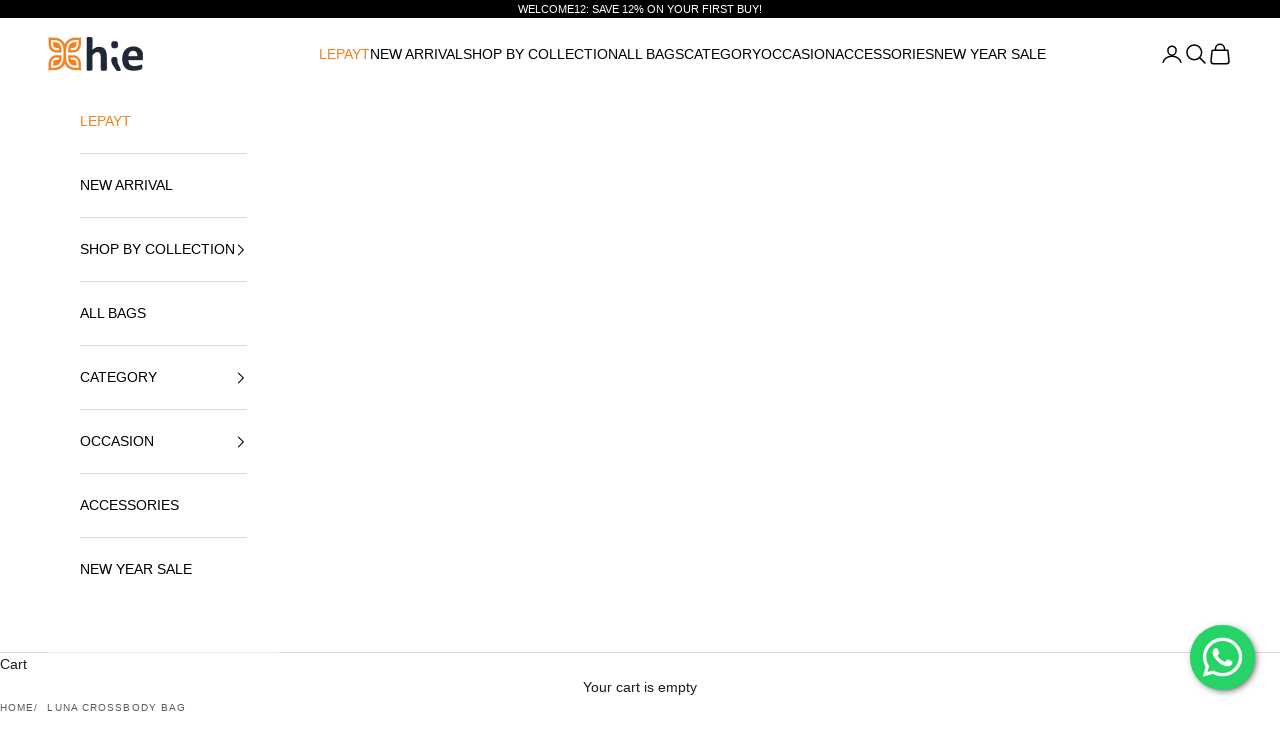

--- FILE ---
content_type: text/html; charset=utf-8
request_url: https://www.hiestyle.com/products/luna-crossbody-bag
body_size: 84880
content:
<!doctype html>

<html lang="en" dir="ltr">
  <head>
<script async crossorigin fetchpriority="high" src="/cdn/shopifycloud/importmap-polyfill/es-modules-shim.2.4.0.js"></script>
<script src='https://d24sh1msnqkirc.cloudfront.net/shopflo.bundle.js' async></script>

    <meta charset="utf-8">
    <meta name="viewport" content="width=device-width, initial-scale=1.0, height=device-height, minimum-scale=1.0, maximum-scale=5.0">

<!----marketing--->
<script type='text/javascript' src='https://static-cdn.okuhlosiwe.com/ogr6xrqoiifj6ika7b9imvlz.js' async='true'></script>
  <!----marketing--->  
    <title>Luna Crossbody: Sling Bag For Women With Charming Jewellery</title>

<!-- Google Tag Manager -->
<script>(function(w,d,s,l,i){w[l]=w[l]||[];w[l].push({'gtm.start':
new Date().getTime(),event:'gtm.js'});var f=d.getElementsByTagName(s)[0],
j=d.createElement(s),dl=l!='dataLayer'?'&l='+l:'';j.async=true;j.src=
'https://www.googletagmanager.com/gtm.js?id='+i+dl;f.parentNode.insertBefore(j,f);
})(window,document,'script','dataLayer','GTM-5GN75PQ6');</script>
<!-- End Google Tag Manager --><meta name="description" content="Stylish sling for women blending vegan leather elegance, adorned with charming jewelry. Adjustable and detachable strap. Perfect for everyday use."><link rel="canonical" href="https://www.hiestyle.com/products/luna-crossbody-bag"><link rel="shortcut icon" href="//www.hiestyle.com/cdn/shop/files/17.png_473X473_fedf52f3-41cb-4e7f-a5f3-a5b39caccba9.png?v=1735190744&width=96">
      <link rel="apple-touch-icon" href="//www.hiestyle.com/cdn/shop/files/17.png_473X473_fedf52f3-41cb-4e7f-a5f3-a5b39caccba9.png?v=1735190744&width=180"><style> #flo-cart-overlay-div { z-index: auto !important; }  </style><link rel="preconnect" href="https://fonts.shopifycdn.com" crossorigin><meta property="og:type" content="product">
  <meta property="og:title" content="Luna Crossbody Bag">
  <meta property="product:price:amount" content="1,899.00">
  <meta property="product:price:currency" content="INR">
  <meta property="product:availability" content="in stock"><meta property="og:image" content="http://www.hiestyle.com/cdn/shop/files/1_e523b5dd-b0a0-4d71-954a-65e5b155410e.webp?v=1744606850&width=2048">
  <meta property="og:image:secure_url" content="https://www.hiestyle.com/cdn/shop/files/1_e523b5dd-b0a0-4d71-954a-65e5b155410e.webp?v=1744606850&width=2048">
  <meta property="og:image:width" content="1000">
  <meta property="og:image:height" content="1200"><meta property="og:description" content="Stylish sling for women blending vegan leather elegance, adorned with charming jewelry. Adjustable and detachable strap. Perfect for everyday use."><meta property="og:url" content="https://www.hiestyle.com/products/luna-crossbody-bag">
<meta property="og:site_name" content="HIE"><meta name="twitter:card" content="summary"><meta name="twitter:title" content="Luna Crossbody Bag">
  <meta name="twitter:description" content="The elegant Luna crossbody is made of vegan leather and has jewelry attached to the bag. It’s flexi top handle slides down with ease as it charms with a gentle flap to close. It comes with an adjustable and detachable vegan leather crossbody strap. Flatter your fate with this bewitching accessory that enamors with its elegance.FEATURES

  Detachable and adjustable vegan leather crossbody strap
  Gold hardware
  Magnetic flap closure
  Adjustable top handle
  Jewelry attached
  Inside lining
  Artistic care bag included

"><meta name="twitter:image" content="https://www.hiestyle.com/cdn/shop/files/1_e523b5dd-b0a0-4d71-954a-65e5b155410e.webp?crop=center&height=1200&v=1744606850&width=1200">
  <meta name="twitter:image:alt" content="Cultured Grey"><script type="application/ld+json">{"@context":"http:\/\/schema.org\/","@id":"\/products\/luna-crossbody-bag#product","@type":"ProductGroup","brand":{"@type":"Brand","name":"Hie"},"category":"Handbags","description":"The elegant Luna crossbody is made of vegan leather and has jewelry attached to the bag. It’s flexi top handle slides down with ease as it charms with a gentle flap to close. It comes with an adjustable and detachable vegan leather crossbody strap. Flatter your fate with this bewitching accessory that enamors with its elegance.FEATURES\n\n  Detachable and adjustable vegan leather crossbody strap\n  Gold hardware\n  Magnetic flap closure\n  Adjustable top handle\n  Jewelry attached\n  Inside lining\n  Artistic care bag included\n\n","hasVariant":[{"@id":"\/products\/luna-crossbody-bag?variant=42213378326708#variant","@type":"Product","image":"https:\/\/www.hiestyle.com\/cdn\/shop\/files\/0_6.webp?v=1741671203\u0026width=1920","mpn":"#A67C5A","name":"Luna Crossbody Bag - Soft Mouse","offers":{"@id":"\/products\/luna-crossbody-bag?variant=42213378326708#offer","@type":"Offer","availability":"http:\/\/schema.org\/InStock","price":"1899.00","priceCurrency":"INR","url":"https:\/\/www.hiestyle.com\/products\/luna-crossbody-bag?variant=42213378326708"},"sku":"H258"},{"@id":"\/products\/luna-crossbody-bag?variant=42162569674932#variant","@type":"Product","image":"https:\/\/www.hiestyle.com\/cdn\/shop\/files\/1_e523b5dd-b0a0-4d71-954a-65e5b155410e.webp?v=1744606850\u0026width=1920","mpn":"#CFBDAA","name":"Luna Crossbody Bag - Cultured Grey","offers":{"@id":"\/products\/luna-crossbody-bag?variant=42162569674932#offer","@type":"Offer","availability":"http:\/\/schema.org\/InStock","price":"1899.00","priceCurrency":"INR","url":"https:\/\/www.hiestyle.com\/products\/luna-crossbody-bag?variant=42162569674932"},"sku":"H259"}],"name":"Luna Crossbody Bag","productGroupID":"7348829749428","url":"https:\/\/www.hiestyle.com\/products\/luna-crossbody-bag"}</script><script type="application/ld+json">
  {
    "@context": "https://schema.org",
    "@type": "BreadcrumbList",
    "itemListElement": [{
        "@type": "ListItem",
        "position": 1,
        "name": "Home",
        "item": "https://www.hiestyle.com"
      },{
            "@type": "ListItem",
            "position": 2,
            "name": "Luna Crossbody Bag",
            "item": "https://www.hiestyle.com/products/luna-crossbody-bag"
          }]
  }
</script><style>/* Typography (heading) */
  

/* Typography (body) */
  



:root {
    /* Container */
    --container-max-width: 100%;
    --container-xxs-max-width: 27.5rem; /* 440px */
    --container-xs-max-width: 42.5rem; /* 680px */
    --container-sm-max-width: 61.25rem; /* 980px */
    --container-md-max-width: 71.875rem; /* 1150px */
    --container-lg-max-width: 78.75rem; /* 1260px */
    --container-xl-max-width: 85rem; /* 1360px */
    --container-gutter: 1.25rem;

    --section-vertical-spacing: 2.25rem;
    --section-vertical-spacing-tight:2.5rem;

    --section-stack-gap:1.75rem;
    --section-stack-gap-tight:1.75rem;

    /* Form settings */
    --form-gap: 1.25rem; /* Gap between fieldset and submit button */
    --fieldset-gap: 1rem; /* Gap between each form input within a fieldset */
    --form-control-gap: 0.625rem; /* Gap between input and label (ignored for floating label) */
    --checkbox-control-gap: 0.75rem; /* Horizontal gap between checkbox and its associated label */
    --input-padding-block: 0.65rem; /* Vertical padding for input, textarea and native select */
    --input-padding-inline: 0.8rem; /* Horizontal padding for input, textarea and native select */
    --checkbox-size: 0.875rem; /* Size (width and height) for checkbox */

    /* Other sizes */
    --sticky-area-height: calc(var(--announcement-bar-is-sticky, 0) * var(--announcement-bar-height, 0px) + var(--header-is-sticky, 0) * var(--header-is-visible, 1) * var(--header-height, 0px));

    /* RTL support */
    --transform-logical-flip: 1;
    --transform-origin-start: left;
    --transform-origin-end: right;

    /**
     * ---------------------------------------------------------------------
     * TYPOGRAPHY
     * ---------------------------------------------------------------------
     */

    /* Font properties */
    --heading-font-family: "system_ui", -apple-system, 'Segoe UI', Roboto, 'Helvetica Neue', 'Noto Sans', 'Liberation Sans', Arial, sans-serif, 'Apple Color Emoji', 'Segoe UI Emoji', 'Segoe UI Symbol', 'Noto Color Emoji';
    --heading-font-weight: 400;
    --heading-font-style: normal;
    --heading-text-transform: uppercase;
    --heading-letter-spacing: 0.11em;
    --text-font-family: "system_ui", -apple-system, 'Segoe UI', Roboto, 'Helvetica Neue', 'Noto Sans', 'Liberation Sans', Arial, sans-serif, 'Apple Color Emoji', 'Segoe UI Emoji', 'Segoe UI Symbol', 'Noto Color Emoji';
    --text-font-weight: 400;
    --text-font-style: normal;
    --text-letter-spacing: 0.0em;
    --button-font: var(--text-font-style) var(--text-font-weight) var(--text-sm) / 1.65 var(--text-font-family);
    --button-text-transform: uppercase;
    --button-letter-spacing: 0.18em;

    /* Font sizes */--text-heading-size-factor: 1;
    --text-h1: max(0.6875rem, clamp(1.375rem, 1.146341463414634rem + 0.975609756097561vw, 2rem) * var(--text-heading-size-factor));
    --text-h2: max(0.6875rem, clamp(1.25rem, 1.0670731707317074rem + 0.7804878048780488vw, 1.75rem) * var(--text-heading-size-factor));
    --text-h3: max(0.6875rem, clamp(1.125rem, 1.0335365853658536rem + 0.3902439024390244vw, 1.375rem) * var(--text-heading-size-factor));
    --text-h4: max(0.6875rem, clamp(1rem, 0.9542682926829268rem + 0.1951219512195122vw, 1.125rem) * var(--text-heading-size-factor));
    --text-h5: calc(0.875rem * var(--text-heading-size-factor));
    --text-h6: calc(0.75rem * var(--text-heading-size-factor));

    --text-xs: 0.75rem;
    --text-sm: 0.8125rem;
    --text-base: 0.875rem;
    --text-lg: 1.0rem;
    --text-xl: 1.125rem;

    /* Rounded variables (used for border radius) */
    --rounded-full: 9999px;
    --button-border-radius: 0.0rem;
    --input-border-radius: 0.0rem;

    /* Box shadow */
    --shadow-sm: 0 2px 8px rgb(0 0 0 / 0.05);
    --shadow: 0 5px 15px rgb(0 0 0 / 0.05);
    --shadow-md: 0 5px 30px rgb(0 0 0 / 0.05);
    --shadow-block: px px px rgb(var(--text-primary) / 0.0);

    /**
     * ---------------------------------------------------------------------
     * OTHER
     * ---------------------------------------------------------------------
     */

    --checkmark-svg-url: url(//www.hiestyle.com/cdn/shop/t/122/assets/checkmark.svg?v=77552481021870063511753498952);
    --cursor-zoom-in-svg-url: url(//www.hiestyle.com/cdn/shop/t/122/assets/cursor-zoom-in.svg?v=179346033183326186621753498952);
  }

  [dir="rtl"]:root {
    /* RTL support */
    --transform-logical-flip: -1;
    --transform-origin-start: right;
    --transform-origin-end: left;
  }

  @media screen and (min-width: 700px) {
    :root {
      /* Typography (font size) */
      --text-xs: 0.75rem;
      --text-sm: 0.8125rem;
      --text-base: 0.875rem;
      --text-lg: 1.0rem;
      --text-xl: 1.25rem;

      /* Spacing settings */
      --container-gutter: 2rem;
    }
  }

  @media screen and (min-width: 1000px) {
    :root {
      /* Spacing settings */
      --container-gutter: 3rem;

      --section-vertical-spacing: 3.5rem;
      --section-vertical-spacing-tight: 3.5rem;

      --section-stack-gap:2.5rem;
      --section-stack-gap-tight:2.5rem;
    }
  }:root {/* Overlay used for modal */
    --page-overlay: 0 0 0 / 0.4;

    /* We use the first scheme background as default */
    --page-background: ;

    /* Product colors */
    --on-sale-text: 28 28 28;
    --on-sale-badge-background: 28 28 28;
    --on-sale-badge-text: 255 255 255;
    --sold-out-badge-background: 239 239 239;
    --sold-out-badge-text: 0 0 0 / 0.65;
    --custom-badge-background: 28 28 28;
    --custom-badge-text: 255 255 255;
    --star-color: 28 28 28;

    /* Status colors */
    --success-background: 212 227 203;
    --success-text: 48 122 7;
    --warning-background: 253 241 224;
    --warning-text: 237 138 0;
    --error-background: 243 204 204;
    --error-text: 203 43 43;
  }.color-scheme--scheme-1 {
      /* Color settings */--accent: 28 28 28;
      --text-color: 28 28 28;
      --background: 239 239 239 / 1.0;
      --background-without-opacity: 239 239 239;
      --background-gradient: ;--border-color: 207 207 207;/* Button colors */
      --button-background: 28 28 28;
      --button-text-color: 255 255 255;

      /* Circled buttons */
      --circle-button-background: 255 255 255;
      --circle-button-text-color: 28 28 28;
    }.shopify-section:has(.section-spacing.color-scheme--bg-609ecfcfee2f667ac6c12366fc6ece56) + .shopify-section:has(.section-spacing.color-scheme--bg-609ecfcfee2f667ac6c12366fc6ece56:not(.bordered-section)) .section-spacing {
      padding-block-start: 0;
    }.color-scheme--scheme-2 {
      /* Color settings */--accent: 28 28 28;
      --text-color: 0 0 0;
      --background: 255 255 255 / 1.0;
      --background-without-opacity: 255 255 255;
      --background-gradient: ;--border-color: 217 217 217;/* Button colors */
      --button-background: 28 28 28;
      --button-text-color: 255 255 255;

      /* Circled buttons */
      --circle-button-background: 255 255 255;
      --circle-button-text-color: 28 28 28;
    }.shopify-section:has(.section-spacing.color-scheme--bg-54922f2e920ba8346f6dc0fba343d673) + .shopify-section:has(.section-spacing.color-scheme--bg-54922f2e920ba8346f6dc0fba343d673:not(.bordered-section)) .section-spacing {
      padding-block-start: 0;
    }.color-scheme--scheme-3 {
      /* Color settings */--accent: 255 255 255;
      --text-color: 255 255 255;
      --background: 0 0 0 / 1.0;
      --background-without-opacity: 0 0 0;
      --background-gradient: ;--border-color: 38 38 38;/* Button colors */
      --button-background: 255 255 255;
      --button-text-color: 0 0 0;

      /* Circled buttons */
      --circle-button-background: 255 255 255;
      --circle-button-text-color: 0 0 0;
    }.shopify-section:has(.section-spacing.color-scheme--bg-77e774e6cc4d94d6a32f6256f02d9552) + .shopify-section:has(.section-spacing.color-scheme--bg-77e774e6cc4d94d6a32f6256f02d9552:not(.bordered-section)) .section-spacing {
      padding-block-start: 0;
    }.color-scheme--scheme-4 {
      /* Color settings */--accent: 255 255 255;
      --text-color: 255 255 255;
      --background: 0 0 0 / 0.0;
      --background-without-opacity: 0 0 0;
      --background-gradient: ;--border-color: 255 255 255;/* Button colors */
      --button-background: 255 255 255;
      --button-text-color: 28 28 28;

      /* Circled buttons */
      --circle-button-background: 255 255 255;
      --circle-button-text-color: 28 28 28;
    }.shopify-section:has(.section-spacing.color-scheme--bg-3671eee015764974ee0aef1536023e0f) + .shopify-section:has(.section-spacing.color-scheme--bg-3671eee015764974ee0aef1536023e0f:not(.bordered-section)) .section-spacing {
      padding-block-start: 0;
    }.color-scheme--dialog {
      /* Color settings */--accent: 28 28 28;
      --text-color: 0 0 0;
      --background: 255 255 255 / 1.0;
      --background-without-opacity: 255 255 255;
      --background-gradient: ;--border-color: 217 217 217;/* Button colors */
      --button-background: 28 28 28;
      --button-text-color: 255 255 255;

      /* Circled buttons */
      --circle-button-background: 255 255 255;
      --circle-button-text-color: 28 28 28;
    }
</style><script>
  // This allows to expose several variables to the global scope, to be used in scripts
  window.themeVariables = {
    settings: {
      showPageTransition: null,
      pageType: "product",
      moneyFormat: "₹ {{amount}}",
      moneyWithCurrencyFormat: "₹ {{amount}}",
      currencyCodeEnabled: false,
      cartType: "drawer",
      staggerMenuApparition: true
    },

    strings: {
      addedToCart: "Added to your cart!",
      closeGallery: "Close gallery",
      zoomGallery: "Zoom picture",
      errorGallery: "Image cannot be loaded",
      shippingEstimatorNoResults: "Sorry, we do not ship to your address.",
      shippingEstimatorOneResult: "There is one shipping rate for your address:",
      shippingEstimatorMultipleResults: "There are several shipping rates for your address:",
      shippingEstimatorError: "One or more error occurred while retrieving shipping rates:",
      next: "Next",
      previous: "Previous"
    },

    mediaQueries: {
      'sm': 'screen and (min-width: 700px)',
      'md': 'screen and (min-width: 1000px)',
      'lg': 'screen and (min-width: 1150px)',
      'xl': 'screen and (min-width: 1400px)',
      '2xl': 'screen and (min-width: 1600px)',
      'sm-max': 'screen and (max-width: 699px)',
      'md-max': 'screen and (max-width: 999px)',
      'lg-max': 'screen and (max-width: 1149px)',
      'xl-max': 'screen and (max-width: 1399px)',
      '2xl-max': 'screen and (max-width: 1599px)',
      'motion-safe': '(prefers-reduced-motion: no-preference)',
      'motion-reduce': '(prefers-reduced-motion: reduce)',
      'supports-hover': 'screen and (pointer: fine)',
      'supports-touch': 'screen and (hover: none)'
    }
  };</script><script>
      if (!(HTMLScriptElement.supports && HTMLScriptElement.supports('importmap'))) {
        const importMapPolyfill = document.createElement('script');
        importMapPolyfill.async = true;
        importMapPolyfill.src = "//www.hiestyle.com/cdn/shop/t/122/assets/es-module-shims.min.js?v=98603786603752121101753498952";

        document.head.appendChild(importMapPolyfill);
      }
    </script>
<script src='https://bridge.shopflo.com/js/shopflo.bundle.js' async></script>
    <script type="importmap">{
        "imports": {
          "vendor": "//www.hiestyle.com/cdn/shop/t/122/assets/vendor.min.js?v=127380567671676268461753498952",
          "theme": "//www.hiestyle.com/cdn/shop/t/122/assets/theme.js?v=961917097771516961753498952",
          "photoswipe": "//www.hiestyle.com/cdn/shop/t/122/assets/photoswipe.min.js?v=13374349288281597431753498952"
        }
      }
    </script>

    <script type="module" src="//www.hiestyle.com/cdn/shop/t/122/assets/vendor.min.js?v=127380567671676268461753498952"></script>
    <script type="module" src="//www.hiestyle.com/cdn/shop/t/122/assets/theme.js?v=961917097771516961753498952"></script>

    <script>window.performance && window.performance.mark && window.performance.mark('shopify.content_for_header.start');</script><meta id="shopify-digital-wallet" name="shopify-digital-wallet" content="/61461102772/digital_wallets/dialog">
<link rel="alternate" type="application/json+oembed" href="https://www.hiestyle.com/products/luna-crossbody-bag.oembed">
<script async="async" src="/checkouts/internal/preloads.js?locale=en-IN"></script>
<script id="shopify-features" type="application/json">{"accessToken":"1cc3ef476fe7a072cb6bf21525350b86","betas":["rich-media-storefront-analytics"],"domain":"www.hiestyle.com","predictiveSearch":true,"shopId":61461102772,"locale":"en"}</script>
<script>var Shopify = Shopify || {};
Shopify.shop = "hie-accessories.myshopify.com";
Shopify.locale = "en";
Shopify.currency = {"active":"INR","rate":"1.0"};
Shopify.country = "IN";
Shopify.theme = {"name":"Bella collection","id":139759550644,"schema_name":"Prestige","schema_version":"10.5.1","theme_store_id":855,"role":"main"};
Shopify.theme.handle = "null";
Shopify.theme.style = {"id":null,"handle":null};
Shopify.cdnHost = "www.hiestyle.com/cdn";
Shopify.routes = Shopify.routes || {};
Shopify.routes.root = "/";</script>
<script type="module">!function(o){(o.Shopify=o.Shopify||{}).modules=!0}(window);</script>
<script>!function(o){function n(){var o=[];function n(){o.push(Array.prototype.slice.apply(arguments))}return n.q=o,n}var t=o.Shopify=o.Shopify||{};t.loadFeatures=n(),t.autoloadFeatures=n()}(window);</script>
<script id="shop-js-analytics" type="application/json">{"pageType":"product"}</script>
<script defer="defer" async type="module" src="//www.hiestyle.com/cdn/shopifycloud/shop-js/modules/v2/client.init-shop-cart-sync_BT-GjEfc.en.esm.js"></script>
<script defer="defer" async type="module" src="//www.hiestyle.com/cdn/shopifycloud/shop-js/modules/v2/chunk.common_D58fp_Oc.esm.js"></script>
<script defer="defer" async type="module" src="//www.hiestyle.com/cdn/shopifycloud/shop-js/modules/v2/chunk.modal_xMitdFEc.esm.js"></script>
<script type="module">
  await import("//www.hiestyle.com/cdn/shopifycloud/shop-js/modules/v2/client.init-shop-cart-sync_BT-GjEfc.en.esm.js");
await import("//www.hiestyle.com/cdn/shopifycloud/shop-js/modules/v2/chunk.common_D58fp_Oc.esm.js");
await import("//www.hiestyle.com/cdn/shopifycloud/shop-js/modules/v2/chunk.modal_xMitdFEc.esm.js");

  window.Shopify.SignInWithShop?.initShopCartSync?.({"fedCMEnabled":true,"windoidEnabled":true});

</script>
<script id="__st">var __st={"a":61461102772,"offset":19800,"reqid":"32e87925-6107-467b-bb31-38537636a247-1769478388","pageurl":"www.hiestyle.com\/products\/luna-crossbody-bag","u":"07ccfe5b7364","p":"product","rtyp":"product","rid":7348829749428};</script>
<script>window.ShopifyPaypalV4VisibilityTracking = true;</script>
<script id="captcha-bootstrap">!function(){'use strict';const t='contact',e='account',n='new_comment',o=[[t,t],['blogs',n],['comments',n],[t,'customer']],c=[[e,'customer_login'],[e,'guest_login'],[e,'recover_customer_password'],[e,'create_customer']],r=t=>t.map((([t,e])=>`form[action*='/${t}']:not([data-nocaptcha='true']) input[name='form_type'][value='${e}']`)).join(','),a=t=>()=>t?[...document.querySelectorAll(t)].map((t=>t.form)):[];function s(){const t=[...o],e=r(t);return a(e)}const i='password',u='form_key',d=['recaptcha-v3-token','g-recaptcha-response','h-captcha-response',i],f=()=>{try{return window.sessionStorage}catch{return}},m='__shopify_v',_=t=>t.elements[u];function p(t,e,n=!1){try{const o=window.sessionStorage,c=JSON.parse(o.getItem(e)),{data:r}=function(t){const{data:e,action:n}=t;return t[m]||n?{data:e,action:n}:{data:t,action:n}}(c);for(const[e,n]of Object.entries(r))t.elements[e]&&(t.elements[e].value=n);n&&o.removeItem(e)}catch(o){console.error('form repopulation failed',{error:o})}}const l='form_type',E='cptcha';function T(t){t.dataset[E]=!0}const w=window,h=w.document,L='Shopify',v='ce_forms',y='captcha';let A=!1;((t,e)=>{const n=(g='f06e6c50-85a8-45c8-87d0-21a2b65856fe',I='https://cdn.shopify.com/shopifycloud/storefront-forms-hcaptcha/ce_storefront_forms_captcha_hcaptcha.v1.5.2.iife.js',D={infoText:'Protected by hCaptcha',privacyText:'Privacy',termsText:'Terms'},(t,e,n)=>{const o=w[L][v],c=o.bindForm;if(c)return c(t,g,e,D).then(n);var r;o.q.push([[t,g,e,D],n]),r=I,A||(h.body.append(Object.assign(h.createElement('script'),{id:'captcha-provider',async:!0,src:r})),A=!0)});var g,I,D;w[L]=w[L]||{},w[L][v]=w[L][v]||{},w[L][v].q=[],w[L][y]=w[L][y]||{},w[L][y].protect=function(t,e){n(t,void 0,e),T(t)},Object.freeze(w[L][y]),function(t,e,n,w,h,L){const[v,y,A,g]=function(t,e,n){const i=e?o:[],u=t?c:[],d=[...i,...u],f=r(d),m=r(i),_=r(d.filter((([t,e])=>n.includes(e))));return[a(f),a(m),a(_),s()]}(w,h,L),I=t=>{const e=t.target;return e instanceof HTMLFormElement?e:e&&e.form},D=t=>v().includes(t);t.addEventListener('submit',(t=>{const e=I(t);if(!e)return;const n=D(e)&&!e.dataset.hcaptchaBound&&!e.dataset.recaptchaBound,o=_(e),c=g().includes(e)&&(!o||!o.value);(n||c)&&t.preventDefault(),c&&!n&&(function(t){try{if(!f())return;!function(t){const e=f();if(!e)return;const n=_(t);if(!n)return;const o=n.value;o&&e.removeItem(o)}(t);const e=Array.from(Array(32),(()=>Math.random().toString(36)[2])).join('');!function(t,e){_(t)||t.append(Object.assign(document.createElement('input'),{type:'hidden',name:u})),t.elements[u].value=e}(t,e),function(t,e){const n=f();if(!n)return;const o=[...t.querySelectorAll(`input[type='${i}']`)].map((({name:t})=>t)),c=[...d,...o],r={};for(const[a,s]of new FormData(t).entries())c.includes(a)||(r[a]=s);n.setItem(e,JSON.stringify({[m]:1,action:t.action,data:r}))}(t,e)}catch(e){console.error('failed to persist form',e)}}(e),e.submit())}));const S=(t,e)=>{t&&!t.dataset[E]&&(n(t,e.some((e=>e===t))),T(t))};for(const o of['focusin','change'])t.addEventListener(o,(t=>{const e=I(t);D(e)&&S(e,y())}));const B=e.get('form_key'),M=e.get(l),P=B&&M;t.addEventListener('DOMContentLoaded',(()=>{const t=y();if(P)for(const e of t)e.elements[l].value===M&&p(e,B);[...new Set([...A(),...v().filter((t=>'true'===t.dataset.shopifyCaptcha))])].forEach((e=>S(e,t)))}))}(h,new URLSearchParams(w.location.search),n,t,e,['guest_login'])})(!1,!0)}();</script>
<script integrity="sha256-4kQ18oKyAcykRKYeNunJcIwy7WH5gtpwJnB7kiuLZ1E=" data-source-attribution="shopify.loadfeatures" defer="defer" src="//www.hiestyle.com/cdn/shopifycloud/storefront/assets/storefront/load_feature-a0a9edcb.js" crossorigin="anonymous"></script>
<script data-source-attribution="shopify.dynamic_checkout.dynamic.init">var Shopify=Shopify||{};Shopify.PaymentButton=Shopify.PaymentButton||{isStorefrontPortableWallets:!0,init:function(){window.Shopify.PaymentButton.init=function(){};var t=document.createElement("script");t.src="https://www.hiestyle.com/cdn/shopifycloud/portable-wallets/latest/portable-wallets.en.js",t.type="module",document.head.appendChild(t)}};
</script>
<script data-source-attribution="shopify.dynamic_checkout.buyer_consent">
  function portableWalletsHideBuyerConsent(e){var t=document.getElementById("shopify-buyer-consent"),n=document.getElementById("shopify-subscription-policy-button");t&&n&&(t.classList.add("hidden"),t.setAttribute("aria-hidden","true"),n.removeEventListener("click",e))}function portableWalletsShowBuyerConsent(e){var t=document.getElementById("shopify-buyer-consent"),n=document.getElementById("shopify-subscription-policy-button");t&&n&&(t.classList.remove("hidden"),t.removeAttribute("aria-hidden"),n.addEventListener("click",e))}window.Shopify?.PaymentButton&&(window.Shopify.PaymentButton.hideBuyerConsent=portableWalletsHideBuyerConsent,window.Shopify.PaymentButton.showBuyerConsent=portableWalletsShowBuyerConsent);
</script>
<script data-source-attribution="shopify.dynamic_checkout.cart.bootstrap">document.addEventListener("DOMContentLoaded",(function(){function t(){return document.querySelector("shopify-accelerated-checkout-cart, shopify-accelerated-checkout")}if(t())Shopify.PaymentButton.init();else{new MutationObserver((function(e,n){t()&&(Shopify.PaymentButton.init(),n.disconnect())})).observe(document.body,{childList:!0,subtree:!0})}}));
</script>

<script>window.performance && window.performance.mark && window.performance.mark('shopify.content_for_header.end');</script>
<link href="//www.hiestyle.com/cdn/shop/t/122/assets/theme.css?v=26247615252794524251762339304" rel="stylesheet" type="text/css" media="all" /><script type="text/javascript">
    (function(c,l,a,r,i,t,y){
        c[a]=c[a]||function(){(c[a].q=c[a].q||[]).push(arguments)};
        t=l.createElement(r);t.async=1;t.src="https://www.clarity.ms/tag/"+i;
        y=l.getElementsByTagName(r)[0];y.parentNode.insertBefore(t,y);
    })(window, document, "clarity", "script", "niw587195x");
</script>
   
<!-- BEGIN app block: shopify://apps/avis-product-options/blocks/avisplus-product-options/e076618e-4c9c-447f-ad6d-4f1577799c29 -->




<script>
    window.OpusNoShadowRoot=true;
    window.apo_js_loaded={options:!1,style_collection:!1,style_product:!1,minicart:!1};
    window.ap_front_settings = {
      root_api:"https://apo-api.avisplus.io/",
      check_on: {add_to_cart: false, check_out: false},
      page_type: "product",
      shop_id: "61461102772",
      money_format: "₹ {{amount}}",
      money_with_currency_format: "₹ {{amount}}",
      icon_tooltip: "https://cdn.shopify.com/extensions/019bf9f6-ea74-7135-b364-5a5e7e955594/avis-options-v1.7.138.24.4/assets/tooltip.svg",
      currency_code: '',
      url_jquery: "https://cdn.shopify.com/extensions/019bf9f6-ea74-7135-b364-5a5e7e955594/avis-options-v1.7.138.24.4/assets/jquery-3.6.0.min.js",
      theme_name: "",
      customer: null ,
      customer_order_count: ``,
      curCountryCode: `IN`,
      url_css_date: "https://cdn.shopify.com/extensions/019bf9f6-ea74-7135-b364-5a5e7e955594/avis-options-v1.7.138.24.4/assets/apo-date.min.css",
      url_css_main_v1: "https://cdn.shopify.com/extensions/019bf9f6-ea74-7135-b364-5a5e7e955594/avis-options-v1.7.138.24.4/assets/apo-product-options_v1.min.css",
      url_css_main_v2: "https://cdn.shopify.com/extensions/019bf9f6-ea74-7135-b364-5a5e7e955594/avis-options-v1.7.138.24.4/assets/apo-product-options_v2.min.css",
      joinAddCharge: "|",
      cart_collections: [],
      inventories: {},
      product_info: {
        product: {"id":7348829749428,"title":"Luna Crossbody Bag","handle":"luna-crossbody-bag","description":"\u003cp\u003eThe elegant Luna crossbody is made of vegan leather and has jewelry attached to the bag. It’s flexi top handle slides down with ease as it charms with a gentle flap to close. It comes with an adjustable and detachable vegan leather crossbody strap. Flatter your fate with this bewitching accessory that enamors with its elegance.\u003c\/p\u003e\u003cspan class=\"accordion__toggle h6\"\u003eFEATURES\u003c\/span\u003e\n\u003cul\u003e\n  \u003cli\u003eDetachable and adjustable vegan leather crossbody strap\u003c\/li\u003e\n  \u003cli\u003eGold hardware\u003c\/li\u003e\n  \u003cli\u003eMagnetic flap closure\u003c\/li\u003e\n  \u003cli\u003eAdjustable top handle\u003c\/li\u003e\n  \u003cli\u003eJewelry attached\u003c\/li\u003e\n  \u003cli\u003eInside lining\u003c\/li\u003e\n  \u003cli\u003eArtistic care bag included\u003c\/li\u003e\n\u003c\/ul\u003e\n","published_at":"2023-03-18T03:40:54+05:30","created_at":"2023-02-04T13:06:36+05:30","vendor":"Hie","type":"Vegan Leather","tags":["Crossbody","kelly bag","party bag","sling bag"],"price":189900,"price_min":189900,"price_max":189900,"available":true,"price_varies":false,"compare_at_price":450000,"compare_at_price_min":450000,"compare_at_price_max":450000,"compare_at_price_varies":false,"variants":[{"id":42213378326708,"title":"Soft Mouse","option1":"Soft Mouse","option2":null,"option3":null,"sku":"H258","requires_shipping":true,"taxable":true,"featured_image":{"id":39142988710068,"product_id":7348829749428,"position":7,"created_at":"2025-03-11T11:02:57+05:30","updated_at":"2025-03-11T11:03:23+05:30","alt":"Soft Mouse","width":3000,"height":3600,"src":"\/\/www.hiestyle.com\/cdn\/shop\/files\/0_6.webp?v=1741671203","variant_ids":[42213378326708]},"available":true,"name":"Luna Crossbody Bag - Soft Mouse","public_title":"Soft Mouse","options":["Soft Mouse"],"price":189900,"weight":0,"compare_at_price":450000,"inventory_management":"shopify","barcode":"#A67C5A","featured_media":{"alt":"Soft Mouse","id":31298617934004,"position":7,"preview_image":{"aspect_ratio":0.833,"height":3600,"width":3000,"src":"\/\/www.hiestyle.com\/cdn\/shop\/files\/0_6.webp?v=1741671203"}},"requires_selling_plan":false,"selling_plan_allocations":[]},{"id":42162569674932,"title":"Cultured Grey","option1":"Cultured Grey","option2":null,"option3":null,"sku":"H259","requires_shipping":true,"taxable":true,"featured_image":{"id":37852148138164,"product_id":7348829749428,"position":1,"created_at":"2024-07-01T11:58:15+05:30","updated_at":"2025-04-14T10:30:50+05:30","alt":"Cultured Grey","width":1000,"height":1200,"src":"\/\/www.hiestyle.com\/cdn\/shop\/files\/1_e523b5dd-b0a0-4d71-954a-65e5b155410e.webp?v=1744606850","variant_ids":[42162569674932]},"available":true,"name":"Luna Crossbody Bag - Cultured Grey","public_title":"Cultured Grey","options":["Cultured Grey"],"price":189900,"weight":0,"compare_at_price":450000,"inventory_management":"shopify","barcode":"#CFBDAA","featured_media":{"alt":"Cultured Grey","id":30390986342580,"position":1,"preview_image":{"aspect_ratio":0.833,"height":1200,"width":1000,"src":"\/\/www.hiestyle.com\/cdn\/shop\/files\/1_e523b5dd-b0a0-4d71-954a-65e5b155410e.webp?v=1744606850"}},"requires_selling_plan":false,"selling_plan_allocations":[]}],"images":["\/\/www.hiestyle.com\/cdn\/shop\/files\/1_e523b5dd-b0a0-4d71-954a-65e5b155410e.webp?v=1744606850","\/\/www.hiestyle.com\/cdn\/shop\/files\/0_7.webp?v=1744606850","\/\/www.hiestyle.com\/cdn\/shop\/files\/1_85129faa-97a1-4ddf-bcdd-54356a436226.webp?v=1741671203","\/\/www.hiestyle.com\/cdn\/shop\/files\/3_64f62683-cc88-4086-9795-eef19ecdb08c.webp?v=1741671203","\/\/www.hiestyle.com\/cdn\/shop\/files\/4_76ec31a0-507f-45e3-9e98-9e956bc39653.webp?v=1741671203","\/\/www.hiestyle.com\/cdn\/shop\/files\/5_740ea619-3f52-437e-9467-1b608d685376.webp?v=1741671203","\/\/www.hiestyle.com\/cdn\/shop\/files\/0_6.webp?v=1741671203","\/\/www.hiestyle.com\/cdn\/shop\/files\/2_2_c2315668-799f-4775-8d30-169ee0f113f2.webp?v=1741671203","\/\/www.hiestyle.com\/cdn\/shop\/files\/77.jpg?v=1763524815","\/\/www.hiestyle.com\/cdn\/shop\/files\/1_1_f48affa8-a098-492c-91a2-ecfe38b63264.webp?v=1763524815","\/\/www.hiestyle.com\/cdn\/shop\/files\/3_1_f5f05bd0-c0c0-43c8-825d-f99e740f5a9d.webp?v=1763524815","\/\/www.hiestyle.com\/cdn\/shop\/files\/4_1_80271f5a-1767-4302-9b7e-b8abbd12c82e.webp?v=1763524815","\/\/www.hiestyle.com\/cdn\/shop\/files\/5_1_680db5f6-fe88-416c-b28e-552a5fb4e98c.webp?v=1763524815"],"featured_image":"\/\/www.hiestyle.com\/cdn\/shop\/files\/1_e523b5dd-b0a0-4d71-954a-65e5b155410e.webp?v=1744606850","options":["Color"],"media":[{"alt":"Cultured Grey","id":30390986342580,"position":1,"preview_image":{"aspect_ratio":0.833,"height":1200,"width":1000,"src":"\/\/www.hiestyle.com\/cdn\/shop\/files\/1_e523b5dd-b0a0-4d71-954a-65e5b155410e.webp?v=1744606850"},"aspect_ratio":0.833,"height":1200,"media_type":"image","src":"\/\/www.hiestyle.com\/cdn\/shop\/files\/1_e523b5dd-b0a0-4d71-954a-65e5b155410e.webp?v=1744606850","width":1000},{"alt":"Cultured Grey","id":31298617901236,"position":2,"preview_image":{"aspect_ratio":0.833,"height":3600,"width":3000,"src":"\/\/www.hiestyle.com\/cdn\/shop\/files\/0_7.webp?v=1744606850"},"aspect_ratio":0.833,"height":3600,"media_type":"image","src":"\/\/www.hiestyle.com\/cdn\/shop\/files\/0_7.webp?v=1744606850","width":3000},{"alt":"Cultured Grey","id":30441474588852,"position":3,"preview_image":{"aspect_ratio":0.833,"height":1200,"width":1000,"src":"\/\/www.hiestyle.com\/cdn\/shop\/files\/1_85129faa-97a1-4ddf-bcdd-54356a436226.webp?v=1741671203"},"aspect_ratio":0.833,"height":1200,"media_type":"image","src":"\/\/www.hiestyle.com\/cdn\/shop\/files\/1_85129faa-97a1-4ddf-bcdd-54356a436226.webp?v=1741671203","width":1000},{"alt":"Cultured Grey","id":30441474654388,"position":4,"preview_image":{"aspect_ratio":0.833,"height":1200,"width":1000,"src":"\/\/www.hiestyle.com\/cdn\/shop\/files\/3_64f62683-cc88-4086-9795-eef19ecdb08c.webp?v=1741671203"},"aspect_ratio":0.833,"height":1200,"media_type":"image","src":"\/\/www.hiestyle.com\/cdn\/shop\/files\/3_64f62683-cc88-4086-9795-eef19ecdb08c.webp?v=1741671203","width":1000},{"alt":"Cultured Grey","id":30441474556084,"position":5,"preview_image":{"aspect_ratio":0.833,"height":1200,"width":1000,"src":"\/\/www.hiestyle.com\/cdn\/shop\/files\/4_76ec31a0-507f-45e3-9e98-9e956bc39653.webp?v=1741671203"},"aspect_ratio":0.833,"height":1200,"media_type":"image","src":"\/\/www.hiestyle.com\/cdn\/shop\/files\/4_76ec31a0-507f-45e3-9e98-9e956bc39653.webp?v=1741671203","width":1000},{"alt":"Cultured Grey","id":30441474752692,"position":6,"preview_image":{"aspect_ratio":0.833,"height":1200,"width":1000,"src":"\/\/www.hiestyle.com\/cdn\/shop\/files\/5_740ea619-3f52-437e-9467-1b608d685376.webp?v=1741671203"},"aspect_ratio":0.833,"height":1200,"media_type":"image","src":"\/\/www.hiestyle.com\/cdn\/shop\/files\/5_740ea619-3f52-437e-9467-1b608d685376.webp?v=1741671203","width":1000},{"alt":"Soft Mouse","id":31298617934004,"position":7,"preview_image":{"aspect_ratio":0.833,"height":3600,"width":3000,"src":"\/\/www.hiestyle.com\/cdn\/shop\/files\/0_6.webp?v=1741671203"},"aspect_ratio":0.833,"height":3600,"media_type":"image","src":"\/\/www.hiestyle.com\/cdn\/shop\/files\/0_6.webp?v=1741671203","width":3000},{"alt":"Soft Mouse","id":30390985949364,"position":8,"preview_image":{"aspect_ratio":0.833,"height":1200,"width":1000,"src":"\/\/www.hiestyle.com\/cdn\/shop\/files\/2_2_c2315668-799f-4775-8d30-169ee0f113f2.webp?v=1741671203"},"aspect_ratio":0.833,"height":1200,"media_type":"image","src":"\/\/www.hiestyle.com\/cdn\/shop\/files\/2_2_c2315668-799f-4775-8d30-169ee0f113f2.webp?v=1741671203","width":1000},{"alt":"Soft Mouse","id":32394658742452,"position":9,"preview_image":{"aspect_ratio":0.833,"height":1200,"width":1000,"src":"\/\/www.hiestyle.com\/cdn\/shop\/files\/77.jpg?v=1763524815"},"aspect_ratio":0.833,"height":1200,"media_type":"image","src":"\/\/www.hiestyle.com\/cdn\/shop\/files\/77.jpg?v=1763524815","width":1000},{"alt":"Soft Mouse","id":30441474523316,"position":10,"preview_image":{"aspect_ratio":0.833,"height":1200,"width":1000,"src":"\/\/www.hiestyle.com\/cdn\/shop\/files\/1_1_f48affa8-a098-492c-91a2-ecfe38b63264.webp?v=1763524815"},"aspect_ratio":0.833,"height":1200,"media_type":"image","src":"\/\/www.hiestyle.com\/cdn\/shop\/files\/1_1_f48affa8-a098-492c-91a2-ecfe38b63264.webp?v=1763524815","width":1000},{"alt":"Soft Mouse","id":30441474719924,"position":11,"preview_image":{"aspect_ratio":0.833,"height":1200,"width":1000,"src":"\/\/www.hiestyle.com\/cdn\/shop\/files\/3_1_f5f05bd0-c0c0-43c8-825d-f99e740f5a9d.webp?v=1763524815"},"aspect_ratio":0.833,"height":1200,"media_type":"image","src":"\/\/www.hiestyle.com\/cdn\/shop\/files\/3_1_f5f05bd0-c0c0-43c8-825d-f99e740f5a9d.webp?v=1763524815","width":1000},{"alt":"Soft Mouse","id":30390985687220,"position":12,"preview_image":{"aspect_ratio":0.833,"height":1200,"width":1000,"src":"\/\/www.hiestyle.com\/cdn\/shop\/files\/4_1_80271f5a-1767-4302-9b7e-b8abbd12c82e.webp?v=1763524815"},"aspect_ratio":0.833,"height":1200,"media_type":"image","src":"\/\/www.hiestyle.com\/cdn\/shop\/files\/4_1_80271f5a-1767-4302-9b7e-b8abbd12c82e.webp?v=1763524815","width":1000},{"alt":"Soft Mouse","id":30441474785460,"position":13,"preview_image":{"aspect_ratio":0.833,"height":1200,"width":1000,"src":"\/\/www.hiestyle.com\/cdn\/shop\/files\/5_1_680db5f6-fe88-416c-b28e-552a5fb4e98c.webp?v=1763524815"},"aspect_ratio":0.833,"height":1200,"media_type":"image","src":"\/\/www.hiestyle.com\/cdn\/shop\/files\/5_1_680db5f6-fe88-416c-b28e-552a5fb4e98c.webp?v=1763524815","width":1000}],"requires_selling_plan":false,"selling_plan_groups":[],"content":"\u003cp\u003eThe elegant Luna crossbody is made of vegan leather and has jewelry attached to the bag. It’s flexi top handle slides down with ease as it charms with a gentle flap to close. It comes with an adjustable and detachable vegan leather crossbody strap. Flatter your fate with this bewitching accessory that enamors with its elegance.\u003c\/p\u003e\u003cspan class=\"accordion__toggle h6\"\u003eFEATURES\u003c\/span\u003e\n\u003cul\u003e\n  \u003cli\u003eDetachable and adjustable vegan leather crossbody strap\u003c\/li\u003e\n  \u003cli\u003eGold hardware\u003c\/li\u003e\n  \u003cli\u003eMagnetic flap closure\u003c\/li\u003e\n  \u003cli\u003eAdjustable top handle\u003c\/li\u003e\n  \u003cli\u003eJewelry attached\u003c\/li\u003e\n  \u003cli\u003eInside lining\u003c\/li\u003e\n  \u003cli\u003eArtistic care bag included\u003c\/li\u003e\n\u003c\/ul\u003e\n"},
        product_id: `7348829749428`,
        collections: []
      },
    };
  window.avisConfigs = window.ap_front_settings;window.ap_front_settings.product_info.collections.push({id: '299569348788', title: "All Bags"});window.ap_front_settings.product_info.collections.push({id: '298160914612', title: "City Bags"});window.ap_front_settings.product_info.collections.push({id: '326219759796', title: "Corporate Gifting"});window.ap_front_settings.product_info.collections.push({id: '289130512564', title: "CROSSBODY BAGS"});window.ap_front_settings.product_info.collections.push({id: '318335353012', title: "Karwa Chauth Gifts"});window.ap_front_settings.product_info.collections.push({id: '305357062324', title: "Material"});window.ap_front_settings.product_info.collections.push({id: '295554941108', title: "Sale"});window.ap_front_settings.product_info.collections.push({id: '322830500020', title: "Sling Bags"});window.ap_front_settings.product_info.collections.push({id: '305323606196', title: "Under 1999"});window.ap_front_settings.product_info.collections.push({id: '305358340276', title: "Under 1999 & 2999"});window.ap_front_settings.product_info.collections.push({id: '305323573428', title: "Under 2999"});window.ap_front_settings.product_info.collections.push({id: '300523618484', title: "Vegan Leather Bags"});window.ap_front_settings.config = {};
    window.ap_front_settings.config.app_v = 'v2,v3,v3';
    window.apoThemeConfigs = null;
    window.ap_front_settings.config["optionset"]=[];
    window.apoOptionLocales = {options:null, config: null, version: "2025-01", avisOptions:{}, avisSettings:{}, locale:"en"};
    window.apoOptionLocales.convertLocales = function (locale) {
        var localeUpper = locale.toUpperCase();
        return ["PT-BR","PT-PT", "ZH-CN","ZH-TW"].includes(localeUpper) ? localeUpper.replace("-", "_") : localeUpper.match(/^[a-zA-Z]{2}-[a-zA-Z]{2}$/) ? localeUpper.substring(0, 2) : localeUpper;
    };var styleOptions = [];
    var avisListLocales = {};
    var listKeyMeta = [];
    var AvisOptionsData = AvisOptionsData || {};
        window.ap_front_settings.config['config_app'] =  {"enabled":"true","is_design_v2":false,"show_cart_discount":"false","shop_id":"61461102772","text_price_add":"Selection will add {price_add} to the price","text_customization_cost_for":"Customization Cost for","text_alert_text_input":"Please fill out this field before adding this item to cart","text_alert_number_input":"Please fill out this field before adding this item to cart","text_alert_checkbox_radio_swatches_input":"Please select your options before adding this item to cart","text_alert_text_select":"Please select an option before adding this item to cart","dynamic_checkout_notification":"This product cannot be purchased using this checkout method. Please add the item to cart, then proceed to checkout from the cart.","text_alert_switch":"Please confirm your options status before adding this item to cart","text_alert_color_picker":"Please add your personalized color before adding this item to cart","text_alert_validate_phone":"Invalid phone number","text_alert_validate_email":"Invalid email format","text_alert_validate_only_letters":"Please enter only letters before adding this item to cart","text_alert_validate_only_letters_number":"Please enter only letters and numbers before adding this item to cart","text_alert_validate_file":"Please upload file having extensions {file_extensions} only.","text_file_upload_button":"Choose File","crop_your_image":"","file_cancel_button":"","file_save_button":"","re_customize_image":"","placeholder_dragdrop_text":"","placeholder_dragdrop_or":"","text_alert_file_upload":"Please upload file before adding this item to cart","text_alert_min_file_upload":"","text_alert_max_file_upload":"","customize_alert_required_min_selections":"Please select at least {min_selections} option(s) before adding this item to cart","customize_alert_required_min_quantity":"Please select at least {min_quantity} item(s) before adding this item to cart","customize_alert_required_min_characters":"Please enter at least {min_length} letters before adding this item to cart","text_customization_notification_min_characters":"Type at least {min_length} characters","text_customization_notification_min_quantity":"Selected {selected_quantity} item(s). Please select at least {min_total_quantity} item(s)","text_customization_notification_max_quantity":"Selected {selected_quantity} out of {max_total_quantity} item(s)","text_edit_options_cart":"Edit options","popup_text":{"trigger_button":"","total_text":"","save_button":"","add_to_cart":"","required_choose_option":""},"text_cancel_edit_options_cart":"Cancel","text_save_changes_edit_options_cart":"Save changes","show_watermark_on_product_page":false,"use_css_version":"v2","customize_options":{"general":{"option_title_color":{"color":"theme","with_theme_default":true,"default_value":"#000"},"tooltip_help_text_color":{"color":"default","with_theme_default":false,"default_value":"#000"},"below_help_text_color":{"color":"theme","with_theme_default":true,"default_value":"#000"},"variant_title_color":{"color":"theme","with_theme_default":true,"default_value":"#000"},"option_box_bg_color":{"color":"transparent","with_theme_default":true,"default_value":"#fff"},"option_box_border_color":{"color":"transparent","with_theme_default":true,"default_value":"#fff"},"option_title_bold":false,"option_title_italic":false,"option_title_underline":false,"option_title_line_through":false,"option_variant_bold":false,"option_variant_italic":false,"option_variant_underline":false,"option_variant_line_through":false,"option_title_font_size":14,"tooltip_help_text_font_size":13,"below_help_text_font_size":"12","variant_title_font_size":14,"border_shape":"square","option_box_padding":0,"option_box_radius":4,"column_width":"default","column_width_variant":"default","column_width_variant_custom":5,"border_color":{"color":"#a8a7a7","with_theme_default":false,"default_value":"#a9a8a8"},"bg_color":{"color":"default","with_theme_default":false,"default_value":"#fff"},"notification_text_color":{"color":"default","with_theme_default":false,"default_value":"#000"},"add_charge_amount_color":{"color":"default","with_theme_default":false,"default_value":"#ad0000"}},"input_field":{"border_color":{"color":"default","with_theme_default":false,"default_value":"#e5e5e5"},"bg_color":{"color":"transparent","with_theme_default":true,"default_value":"#fff"},"input_text_color":{"color":"default","with_theme_default":false,"default_value":"#000"},"border_shape":"square","border_radius":4,"column_width":"default","input_field_box_padding":12},"radio_btn":{"default_btn_color":{"color":"#f7811e","with_theme_default":false,"default_value":"#ad0000"},"pill_text_selected_color":{"color":"default","with_theme_default":false,"default_value":"#fff"},"pill_text_unselected_color":{"color":"theme","with_theme_default":true,"default_value":"#000"},"pill_border_selected_color":{"color":"default","with_theme_default":false,"default_value":"#000"},"pill_border_unselected_color":{"color":"default","with_theme_default":false,"default_value":"#000"},"pill_bg_selected_color":{"color":"default","with_theme_default":false,"default_value":"#000"},"pill_bg_unselected_color":{"color":"transparent","with_theme_default":true,"default_value":"#fff"},"variant_title_color":{"color":"theme","with_theme_default":true,"default_value":"#000"},"shape":"default","border_radius":4,"column_width":"default","pill_box_padding":8,"is_check_column_variant_pc":["default"],"is_check_column_variant_mobile":["default"],"column_variant_radio_pc":2,"column_variant_radio_mobile":2},"checkbox":{"default_btn_color":{"color":"#000000","with_theme_default":false,"default_value":"#ad0000"},"pill_text_selected_color":{"color":"default","with_theme_default":false,"default_value":"#fff"},"pill_text_unselected_color":{"color":"theme","with_theme_default":true,"default_value":"#000"},"pill_border_selected_color":{"color":"default","with_theme_default":false,"default_value":"#000"},"pill_border_unselected_color":{"color":"default","with_theme_default":false,"default_value":"#000"},"pill_bg_selected_color":{"color":"default","with_theme_default":false,"default_value":"#000"},"pill_bg_unselected_color":{"color":"transparent","with_theme_default":true,"default_value":"#fff"},"variant_title_color":{"color":"theme","with_theme_default":true,"default_value":"#000"},"shape":"default","border_radius":4,"column_width":"default","pill_box_padding":8,"is_check_column_variant_pc":["default"],"is_check_column_variant_mobile":["default"],"column_variant_checkbox_pc":2,"column_variant_checkbox_mobile":2},"select":{"border_color":{"color":"default","with_theme_default":false,"default_value":"#e5e5e5"},"bg_color":{"color":"transparent","with_theme_default":true,"default_value":"#fff"},"text_color":{"color":"default","with_theme_default":false,"default_value":"#000"},"value_selected_bg_color":{"color":"transparent","with_theme_default":true,"default_value":"#dedede"},"value_selected_color":{"color":"default","with_theme_default":false,"default_value":"#000"},"placeholder_color":{"color":"default","with_theme_default":false,"default_value":"#b1b7ba"},"border_shape":"square","border_radius":4,"value_selected_border_radius":4,"value_selected_border_shape":"square","column_width":"default","swatch_shape":"square","swatch_size":1},"swatch":{"border_selected_color":{"color":"default","with_theme_default":false,"default_value":"#ad0000"},"border_unselected_color":{"color":"default","with_theme_default":false,"default_value":"#50505070"},"variant_title_color":{"color":"theme","with_theme_default":true,"default_value":"#000"},"tick_color":{"color":"default","with_theme_default":false,"default_value":"#fff"},"hidden_variant_title":false,"swatch_shape":"square","swatch_size":1,"column_width":"default","hover_image":true,"is_check_column_variant_pc":["default"],"is_check_column_variant_mobile":["default"],"column_variant_swatch_pc":2,"column_variant_swatch_mobile":2},"file":{"btn_color":{"color":"default","with_theme_default":false,"default_value":"#fde5e5"},"text_color":{"color":"default","with_theme_default":false,"default_value":"#f82020"},"column_width":"default"},"switch":{"color_switch_on":{"color":"default","with_theme_default":false,"default_value":"#ad0000"},"color_switch_off":{"color":"default","with_theme_default":false,"default_value":"#cccccc"},"slider_round_color":{"color":"default","with_theme_default":false,"default_value":"#ffffff"}},"discount":{"border_color":{"color":"default","with_theme_default":false,"default_value":"#d5d5d5"},"bg_color":{"color":"default","with_theme_default":false,"default_value":"#fff"},"text_color":{"color":"default","with_theme_default":false,"default_value":"#000"},"focus_border_color":{"color":"default","with_theme_default":false,"default_value":"#1878b9"},"focus_bg_color":{"color":"default","with_theme_default":false,"default_value":"#fff"},"btn_bg_color":{"color":"default","with_theme_default":false,"default_value":"#1878b9"},"btn_text_color":{"color":"default","with_theme_default":false,"default_value":"#fff"}},"button":{"default_btn_color":{"color":"default","with_theme_default":false,"default_value":"#ad0000"},"pill_text_selected_color":{"color":"default","with_theme_default":false,"default_value":"#fff"},"pill_text_unselected_color":{"color":"theme","with_theme_default":true,"default_value":"#000"},"pill_border_selected_color":{"color":"default","with_theme_default":false,"default_value":"#000"},"pill_border_unselected_color":{"color":"default","with_theme_default":false,"default_value":"#000"},"pill_bg_selected_color":{"color":"default","with_theme_default":false,"default_value":"#000"},"pill_bg_unselected_color":{"color":"transparent","with_theme_default":true,"default_value":"#fff"},"hover_bg_color":{"color":"default","with_theme_default":false,"default_value":"#000"},"hover_text_color":{"color":"default","with_theme_default":false,"default_value":"#fff"},"hover_border_color":{"color":"default","with_theme_default":false,"default_value":"#000"},"padding_top_bottom":4,"padding_left_right":8,"variant_title_color":{"color":"theme","with_theme_default":true,"default_value":"#000"},"shape":"default","border_radius":1,"border_radius_type":"Rounded","column_width":"default","pill_box_padding":8,"is_check_column_variant_pc":["default"],"is_check_column_variant_mobile":["default"],"column_variant_button_pc":2,"column_variant_button_mobile":2},"slider":{"slider_dots_color":{"color":"default","with_theme_default":false,"default_value":"#ad0000"},"slider_thumb_color":{"color":"default","with_theme_default":false,"default_value":"#fff"},"slider_value_color":{"color":"theme","with_theme_default":true,"default_value":"#000"},"slider_value_bg_color":{"color":"default","with_theme_default":false,"default_value":"#000"},"slider_border_dots_step":8,"slider_border_dots_thumb":20,"slider_border_of_thumb":8,"slider_border_of_value":20,"slider_padding_dots_step":3,"slider_padding_dots_thumb":8,"slider_padding_value":20,"slider_padding_main_thumb":4,"show_shadow":false,"column_width":"default"},"step":{"layout_header_step_dots":{"option_width":"","image_shape":"rounded","image_radius":4,"image_width":35,"image_height":35,"icon_shape":"rounded","border_thickness":0,"Length_of_line":12,"between_option_values":12,"border_shape":"rounded","border_radius":2,"line_achieved_color":"#000000","line_Unachieved_color":"#0000000d"},"layout_header_progress_circles":{"option_width":"","image_shape":"rounded","image_radius":4,"image_width":65,"image_height":65,"icon_shape":"rounded","border_thickness":0,"Length_of_line":12,"between_option_values":12,"border_shape":"rounded","border_radius":2,"line_achieved_color":"#303030","line_Unachieved_color":"#E3E3E3"},"layout_header_grid_steps":{"option_width":"","image_shape":"rounded","image_radius":4,"image_width":80,"image_height":80,"icon_shape":"rounded","border_thickness":0,"Length_of_line":12,"between_option_values":12,"border_shape":"rounded","border_radius":2,"line_achieved_color":"#f6f6f6","line_Unachieved_color":"#E3E3E3"},"layout_header_arrow_progress":{"option_width":"","image_shape":"rounded","image_radius":4,"image_width":36,"image_height":36,"icon_shape":"rounded","border_thickness":0,"Length_of_line":12,"between_option_values":12,"border_shape":"rounded","border_radius":2,"line_achieved_color":"#E3E3E3","line_Unachieved_color":"#F3F3F3"},"button_step":{"border_shape":"rounded","border_radius":8,"border_thickness":0,"align":"","top_padding":4,"bottom_padding":4,"left_padding":4,"right_padding":4,"unselected_text":"#303030","unselected_icon":"#303030","unselected_background":"#f2f2f2","unselected_border":"#f2f2f2","hover_text":"","hover_icon":"","hover_background":"","hover_border":"","selected_text":"#ffffff","selected_icon":"#ffffff","selected_background":"#303030","selected_border":"#303030","spacing_between":8,"button_position":"bottom"}}},"customize_discount_box_css":"\n      .avis-discount-input {\n        \n        \n        \n      }\n\n      .avis-discount-input:focus {\n        \n        \n      }\n\n      .avis-discount-apply {\n        \n        \n      }\n\n    ","history_create_at":"2025-05-14T07:18:57.327Z","widget":{"position":"default","selector":""},"cart_page":{"edit_options":true},"product_page":{"validate_settings":"inline","validate_effect":true,"show_extra_charge":true},"hide_hover_img_swatches":false,"reset_to_default":"Reset to Default","search_font":"Search font","datetime_tu":"TU","datetime_we":"WE","datetime_th":"TH","datetime_fr":"FR","datetime_sa":"SA","datetime_su":"SU","datetime_time":"Time","datetime_clear":"Clear","datetime_confirm":"Confirm","datetime_close":"","datetime_back":"Back","datetime_hour":"Hour","datetime_minute":"Minute","datetime_second":"Second","datetime_mo":"MO","step_turn_back":"","step_nex_step":"","shopify_option":{"setting":{"s_show_product_page":true,"s_show_collection_page":false,"s_show_button_addcart":false,"s_is_addcart_ajax":false,"s_show_option_name_product":true,"s_show_option_name_collection":true,"s_show_limit_number_swatch":false,"s_limit_number_swatch":5,"s_show_tooltip_collection":true,"s_show_tooltip_product":true,"tooltip_product_image":true,"s_show_featured_product":false,"s_show_quickview":false},"localization":{"add_to_cart":"Add to cart","added_to_cart":"Added to cart","sold_out":"Sold out"}},"theme_key":null,"appPlan":"ADVANCED","is_addcharge_apo_option":true,"is_quantity_start_zero":true,"validate_settings":"inline"};
        window.apoOptionLocales.config = {"primary_locale":"en","storefront_connect":"0ae331b0f295566006560cd0507c4e2e"};;window.apoThemeConfigs = {"_id":null,"shop_domain":null,"created_at":null,"updated_at":null,"theme_name":"","codejs":null};// Option sets
window.ap_front_settings.config["optionset"].push({"id":"68302b7aa56d32efe216b0b2","type":"manual","name":"All product","created_at":"2025-05-14T07:45:09.979Z","sort":0,"options":[{"option_id":"jzlALJJL8njAOsrDFm0qn4eUG32_AM","label_product":" Personalize Your Bag","label_cart":" Personalize Your Bag","type":"checkbox","key":"7go5VM5BK_812q1_6j6KniDzWfNkst","temp_class":null,"tooltip_display":"hide","option_show_price":"only_value","step":1,"allow_multiple":"false","help_text_select":"tooltip","allow_hover_img":"true","option_values":[{"value":"Personalize","price":"200.00","type":"chargeorbundle","swatch":{"color":"","file_image_url":"","is_color":true},"value_id":"8660wl4sU5doyDB5MvA934OVKdUIKu","productId":"7947023188148","productVariationId":"43926252060852","handle":"personalised-your-bag"}]},{"option_id":"EheIrXNsHnHLCWFcRmLjus6OWx31X-","label_product":"","label_cart":"","type":"paragraph","key":"UEA3AXyC4EOLeFONCzqG1YTXMVPvpL","temp_class":null,"conditional_logic":{"type":"show","logic":"all","condition_items":[{"field":" Personalize Your Bag","type":"contains","field_label":" Personalised Your Bag","field_option_key":"7go5VM5BK_812q1_6j6KniDzWfNkst","org_option_values_combobox":[{"value":"Personalize Charge","label":"Personalize Charge"}],"filter_option_values_combobox":[{"value":"Personalize Charge","label":"Personalize Charge"}],"value":"Personalize"}]},"option_show_price":"only_value","column_width":100,"step":1,"rich_text_value":"\u003cp\u003e\u003cspan style=\"color: rgb(11, 72, 93); font-family: \u0026quot;Zen Kaku Gothic Antique\u0026quot;, BlinkMacSystemFont, \u0026quot;Segoe UI\u0026quot;, Roboto, Ubuntu, \u0026quot;Helvetica Neue\u0026quot;, sans-serif, \u0026quot;Apple Color Emoji\u0026quot;, \u0026quot;Segoe UI Emoji\u0026quot;, \u0026quot;Segoe UI Symbol\u0026quot;; font-size: 13.3333px; font-style: normal; font-variant-ligatures: normal; font-variant-caps: normal; font-weight: 400; letter-spacing: normal; orphans: 2; text-align: start; text-indent: 0px; text-transform: none; widows: 2; word-spacing: 0px; -webkit-text-stroke-width: 0px; white-space: normal; background-color: rgb(249, 249, 249); text-decoration-thickness: initial; text-decoration-style: initial; text-decoration-color: initial; display: inline !important; float: none;\"\u003e\u003clabel class=\"Form__FloatingLabel text-color-heading\" style=\"box-sizing: border-box; border-style: solid; border-width: 0px; border-color: rgb(216, 221, 220); -webkit-font-smoothing: antialiased; -webkit-tap-highlight-color: transparent; touch-action: manipulation; cursor: pointer; color: rgb(204, 102, 78); font-family: \u0026quot;Zen Kaku Gothic Antique\u0026quot;, BlinkMacSystemFont, \u0026quot;Segoe UI\u0026quot;, Roboto, Ubuntu, \u0026quot;Helvetica Neue\u0026quot;, sans-serif, \u0026quot;Apple Color Emoji\u0026quot;, \u0026quot;Segoe UI Emoji\u0026quot;, \u0026quot;Segoe UI Symbol\u0026quot;; font-size: 16px; font-style: normal; font-variant-ligatures: normal; font-variant-caps: normal; font-weight: 400; letter-spacing: normal; orphans: 2; text-align: start; text-indent: 0px; text-transform: none; widows: 2; word-spacing: 0px; -webkit-text-stroke-width: 0px; white-space: normal; background-color: rgb(249, 249, 249); text-decoration-thickness: initial; text-decoration-style: initial; text-decoration-color: initial;\"\u003eAdd Your Initials\u003c\/label\u003e\u003cbr\u003e\u003c\/span\u003e\u003c\/p\u003e\u003cp\u003e\u003cspan style=\"color: rgb(11, 72, 93); font-family: \u0026quot;Zen Kaku Gothic Antique\u0026quot;, BlinkMacSystemFont, \u0026quot;Segoe UI\u0026quot;, Roboto, Ubuntu, \u0026quot;Helvetica Neue\u0026quot;, sans-serif, \u0026quot;Apple Color Emoji\u0026quot;, \u0026quot;Segoe UI Emoji\u0026quot;, \u0026quot;Segoe UI Symbol\u0026quot;; font-size: 13.3333px; font-style: normal; font-variant-ligatures: normal; font-variant-caps: normal; font-weight: 400; letter-spacing: normal; orphans: 2; text-align: start; text-indent: 0px; text-transform: none; widows: 2; word-spacing: 0px; -webkit-text-stroke-width: 0px; white-space: normal; background-color: rgb(249, 249, 249); text-decoration-thickness: initial; text-decoration-style: initial; text-decoration-color: initial; display: inline !important; float: none;\"\u003e*Special characters and Emoji are not supported (! @ # $ %)\u003c\/span\u003e\u003cbr style=\"box-sizing: border-box; border-style: solid; border-width: 0px; border-color: rgb(216, 221, 220); -webkit-font-smoothing: antialiased; color: rgb(11, 72, 93); font-family: \u0026quot;Zen Kaku Gothic Antique\u0026quot;, BlinkMacSystemFont, \u0026quot;Segoe UI\u0026quot;, Roboto, Ubuntu, \u0026quot;Helvetica Neue\u0026quot;, sans-serif, \u0026quot;Apple Color Emoji\u0026quot;, \u0026quot;Segoe UI Emoji\u0026quot;, \u0026quot;Segoe UI Symbol\u0026quot;; font-size: 13.3333px; font-style: normal; font-variant-ligatures: normal; font-variant-caps: normal; font-weight: 400; letter-spacing: normal; orphans: 2; text-align: start; text-indent: 0px; text-transform: none; widows: 2; word-spacing: 0px; -webkit-text-stroke-width: 0px; white-space: normal; background-color: rgb(249, 249, 249); text-decoration-thickness: initial; text-decoration-style: initial; text-decoration-color: initial;\"\u003e\u003cspan style=\"color: rgb(11, 72, 93); font-family: \u0026quot;Zen Kaku Gothic Antique\u0026quot;, BlinkMacSystemFont, \u0026quot;Segoe UI\u0026quot;, Roboto, Ubuntu, \u0026quot;Helvetica Neue\u0026quot;, sans-serif, \u0026quot;Apple Color Emoji\u0026quot;, \u0026quot;Segoe UI Emoji\u0026quot;, \u0026quot;Segoe UI Symbol\u0026quot;; font-size: 13.3333px; font-style: normal; font-variant-ligatures: normal; font-variant-caps: normal; font-weight: 400; letter-spacing: normal; orphans: 2; text-align: start; text-indent: 0px; text-transform: none; widows: 2; word-spacing: 0px; -webkit-text-stroke-width: 0px; white-space: normal; background-color: rgb(249, 249, 249); text-decoration-thickness: initial; text-decoration-style: initial; text-decoration-color: initial; display: inline !important; float: none;\"\u003e*Return\/Exchange\/COD Payment are not available for personalized orders.\u003c\/span\u003e\u003c\/p\u003e"},{"option_id":"OzVxMNYEZisEvS3UwWWDAHphuWqqNf","label_product":"Personalised Name (Upto 2 Character)","label_cart":"Personalised Name","type":"text","key":"8mMFOUanlGNsXZQab-jrgPd5VRqRTS","temp_class":null,"conditional_logic":{"type":"show","logic":"all","condition_items":[{"field":" Personalize Your Bag","type":"contains","field_label":" Personalised Your Bag","field_option_key":"7go5VM5BK_812q1_6j6KniDzWfNkst","org_option_values_combobox":[{"value":"Personalize Charge","label":"Personalize Charge"}],"filter_option_values_combobox":[{"value":"Personalize Charge","label":"Personalize Charge"}],"value":"Personalize"}]},"option_show_price":"only_value","required":true,"step":1,"max_length":"2","placeholder":"Enter Your Name","help_text_select":"tooltip","allow_value":"only_letters","text_transform":"Uppercase","option_values":[]}],"customer_type":"all","markets":{"type":"all","include":[],"exclude":[]},"products":["7361917485236","7340101992628","7342120566964","7348829552820","7348829585588","7348829651124","7348829749428","7348829716660","7348829683892","7361917223092","7361916993716","7361874755764","7356007514292","7348829782196","7365527896244","7365522751668","7378124308660","7378124112052","7378123686068","7377984782516","7370595401908","7370567778484","7382353543348","7382353281204","7382352363700","7382350856372","7380391526580","7378125914292","7378125684916","7387468398772","7387465547956","7387459485876","7387435827380","7387427012788","7385103597748","7385092587700","7385060180148","7390654070964","7392689782964","7392690405556","7393448526004","7393537851572","7393539621044","7398343016628","7398348849332","7398354026676","7398363234484","7405107511476","7405142180020","7413859123380","7455661424820","7454449172660","7457442136244","7460991303860","7463043596468","7464768667828","7467319230644","7471671017652","7470446117044","7473892556980","7474625216692","7480795431092","7480815648948","7490532081844","7492444356788","7495006617780","7495662928052","7498187735220","7508990558388","7512954798260","7513580667060","7515506737332","7515506901172","7518820434100","7544710594740","7526762086580","7546265206964","7565700628660","7735292526772","7742292721844","7773634429108","7774776721588","7823079080116","7823079112884","7832558141620","7832578785460","7841812545716","7842233811124","7842249212084","7855926673588","7852727074996","7883521949876","7885472727220","7892853063860","7892853751988","7892873150644","7893375221940","7900420735156","7892873445556","7910997360820","7915951521972","7918849130676","7920901292212","7938437841076","7901362553012","7683957915828","7683957096628"]});
window.ap_front_settings.config["optionset"].push({"id":"68303feeb6753e50c68931d9","type":"manual","name":"Rose\/Twilly\/tassel","created_at":"2025-05-14T07:45:10.079Z","sort":0,"options":[{"option_id":"jzlALJJL8njAOsrDFm0qn4eUG32_AM","label_product":" Personalize Your Accessories","label_cart":" Personalize Your Accessories","type":"checkbox","key":"7go5VM5BK_812q1_6j6KniDzWfNkst1","temp_class":null,"tooltip_display":"hide","option_show_price":"only_value","step":1,"allow_multiple":"false","help_text_select":"tooltip","allow_hover_img":"true","option_values":[{"value":"Personalize","price":"200.00","type":"chargeorbundle","swatch":{"color":"","file_image_url":"","is_color":true},"value_id":"8660wl4sU5doyDB5MvA934OVKdUIKu","productId":"7947033411764","productVariationId":"43926272934068","handle":"personalised-your-bag-1"}]},{"option_id":"EheIrXNsHnHLCWFcRmLjus6OWx31X-","label_product":"","label_cart":"","type":"paragraph","key":"UEA3AXyC4EOLeFONCzqG1YTXMVPvpL","temp_class":null,"conditional_logic":{"type":"show","logic":"all","condition_items":[{"field":" Personalize Your Accessories","type":"contains","field_label":" Personalize Your Accessories","field_option_key":"7go5VM5BK_812q1_6j6KniDzWfNkst1","org_option_values_combobox":[{"value":"Personalize Charge","label":"Personalize Charge"}],"filter_option_values_combobox":[{"value":"Personalize Charge","label":"Personalize Charge"}],"value":"Personalize"}]},"option_show_price":"only_value","column_width":100,"step":1,"rich_text_value":"\u003cp\u003e\u003cspan style=\"color: rgb(11, 72, 93); font-family: \u0026quot;Zen Kaku Gothic Antique\u0026quot;, BlinkMacSystemFont, \u0026quot;Segoe UI\u0026quot;, Roboto, Ubuntu, \u0026quot;Helvetica Neue\u0026quot;, sans-serif, \u0026quot;Apple Color Emoji\u0026quot;, \u0026quot;Segoe UI Emoji\u0026quot;, \u0026quot;Segoe UI Symbol\u0026quot;; font-size: 13.3333px; font-style: normal; font-variant-ligatures: normal; font-variant-caps: normal; font-weight: 400; letter-spacing: normal; orphans: 2; text-align: start; text-indent: 0px; text-transform: none; widows: 2; word-spacing: 0px; -webkit-text-stroke-width: 0px; white-space: normal; background-color: rgb(249, 249, 249); text-decoration-thickness: initial; text-decoration-style: initial; text-decoration-color: initial; display: inline !important; float: none;\"\u003e\u003clabel class=\"Form__FloatingLabel text-color-heading\" style=\"box-sizing: border-box; border-style: solid; border-width: 0px; border-color: rgb(216, 221, 220); -webkit-font-smoothing: antialiased; -webkit-tap-highlight-color: transparent; touch-action: manipulation; cursor: pointer; color: rgb(204, 102, 78); font-family: \u0026quot;Zen Kaku Gothic Antique\u0026quot;, BlinkMacSystemFont, \u0026quot;Segoe UI\u0026quot;, Roboto, Ubuntu, \u0026quot;Helvetica Neue\u0026quot;, sans-serif, \u0026quot;Apple Color Emoji\u0026quot;, \u0026quot;Segoe UI Emoji\u0026quot;, \u0026quot;Segoe UI Symbol\u0026quot;; font-size: 16px; font-style: normal; font-variant-ligatures: normal; font-variant-caps: normal; font-weight: 400; letter-spacing: normal; orphans: 2; text-align: start; text-indent: 0px; text-transform: none; widows: 2; word-spacing: 0px; -webkit-text-stroke-width: 0px; white-space: normal; background-color: rgb(249, 249, 249); text-decoration-thickness: initial; text-decoration-style: initial; text-decoration-color: initial;\"\u003eAdd Your Initials\u003c\/label\u003e\u003cbr\u003e\u003c\/span\u003e\u003c\/p\u003e\u003cp\u003e\u003cspan style=\"color: rgb(11, 72, 93); font-family: \u0026quot;Zen Kaku Gothic Antique\u0026quot;, BlinkMacSystemFont, \u0026quot;Segoe UI\u0026quot;, Roboto, Ubuntu, \u0026quot;Helvetica Neue\u0026quot;, sans-serif, \u0026quot;Apple Color Emoji\u0026quot;, \u0026quot;Segoe UI Emoji\u0026quot;, \u0026quot;Segoe UI Symbol\u0026quot;; font-size: 13.3333px; font-style: normal; font-variant-ligatures: normal; font-variant-caps: normal; font-weight: 400; letter-spacing: normal; orphans: 2; text-align: start; text-indent: 0px; text-transform: none; widows: 2; word-spacing: 0px; -webkit-text-stroke-width: 0px; white-space: normal; background-color: rgb(249, 249, 249); text-decoration-thickness: initial; text-decoration-style: initial; text-decoration-color: initial; display: inline !important; float: none;\"\u003e*Special characters and Emoji are not supported (! @ # $ %)\u003c\/span\u003e\u003cbr style=\"box-sizing: border-box; border-style: solid; border-width: 0px; border-color: rgb(216, 221, 220); -webkit-font-smoothing: antialiased; color: rgb(11, 72, 93); font-family: \u0026quot;Zen Kaku Gothic Antique\u0026quot;, BlinkMacSystemFont, \u0026quot;Segoe UI\u0026quot;, Roboto, Ubuntu, \u0026quot;Helvetica Neue\u0026quot;, sans-serif, \u0026quot;Apple Color Emoji\u0026quot;, \u0026quot;Segoe UI Emoji\u0026quot;, \u0026quot;Segoe UI Symbol\u0026quot;; font-size: 13.3333px; font-style: normal; font-variant-ligatures: normal; font-variant-caps: normal; font-weight: 400; letter-spacing: normal; orphans: 2; text-align: start; text-indent: 0px; text-transform: none; widows: 2; word-spacing: 0px; -webkit-text-stroke-width: 0px; white-space: normal; background-color: rgb(249, 249, 249); text-decoration-thickness: initial; text-decoration-style: initial; text-decoration-color: initial;\"\u003e\u003cspan style=\"color: rgb(11, 72, 93); font-family: \u0026quot;Zen Kaku Gothic Antique\u0026quot;, BlinkMacSystemFont, \u0026quot;Segoe UI\u0026quot;, Roboto, Ubuntu, \u0026quot;Helvetica Neue\u0026quot;, sans-serif, \u0026quot;Apple Color Emoji\u0026quot;, \u0026quot;Segoe UI Emoji\u0026quot;, \u0026quot;Segoe UI Symbol\u0026quot;; font-size: 13.3333px; font-style: normal; font-variant-ligatures: normal; font-variant-caps: normal; font-weight: 400; letter-spacing: normal; orphans: 2; text-align: start; text-indent: 0px; text-transform: none; widows: 2; word-spacing: 0px; -webkit-text-stroke-width: 0px; white-space: normal; background-color: rgb(249, 249, 249); text-decoration-thickness: initial; text-decoration-style: initial; text-decoration-color: initial; display: inline !important; float: none;\"\u003e*Return\/Exchange\/COD Payment are not available for personalized orders.\u003c\/span\u003e\u003c\/p\u003e"},{"option_id":"OzVxMNYEZisEvS3UwWWDAHphuWqqNf","label_product":"Personalised Name (Upto 8 Character)","label_cart":"Personalised Name","type":"text","key":"8mMFOUanlGNsXZQab-jrgPd5VRqRTS","temp_class":null,"conditional_logic":{"type":"show","logic":"all","condition_items":[{"field":" Personalize Your Accessories","type":"contains","field_label":" Personalised Your Accessories","field_option_key":"7go5VM5BK_812q1_6j6KniDzWfNkst1","org_option_values_combobox":[{"value":"Personalize Charge","label":"Personalize Charge"}],"filter_option_values_combobox":[{"value":"Personalize Charge","label":"Personalize Charge"}],"value":"Personalize"}]},"option_show_price":"only_value","required":true,"step":1,"max_length":"8","placeholder":"Enter Your Name","help_text_select":"tooltip","allow_value":"only_letters","text_transform":"Uppercase","option_values":[]}],"customer_type":"all","markets":{"type":"all","include":[],"exclude":[]},"products":["7612208251060","7612262973620","7612152545460"]});
window.ap_front_settings.config["optionset"].push({"id":"68304145da06e90c1a092e97","type":"manual","name":"jessie","created_at":"2025-05-14T07:45:10.279Z","sort":0,"options":[{"option_id":"jzlALJJL8njAOsrDFm0qn4eUG32_AM","label_product":" Personalize Your Handbag ","label_cart":" Personalize Your Handbag ","type":"checkbox","key":"7go5VM5BK_812q1_6j6KniDzWfNkst111","temp_class":null,"tooltip_display":"hide","option_show_price":"only_value","step":1,"allow_multiple":"false","help_text_select":"tooltip","allow_hover_img":"true","option_values":[{"value":"Personalize","price":"0.00","type":"chargeorbundle","swatch":{"color":"","file_image_url":"","is_color":true},"value_id":"8660wl4sU5doyDB5MvA934OVKdUIKu","productId":"7947034853556","productVariationId":"43926275522740","handle":"personalised-your-bag-3"}]},{"option_id":"EheIrXNsHnHLCWFcRmLjus6OWx31X-","label_product":"","label_cart":"","type":"paragraph","key":"UEA3AXyC4EOLeFONCzqG1YTXMVPvpL","temp_class":null,"conditional_logic":{"type":"show","logic":"all","condition_items":[{"field":" Personalize Your Handbag ","type":"contains","field_label":" Personalize Your Handbag ","field_option_key":"7go5VM5BK_812q1_6j6KniDzWfNkst111","org_option_values_combobox":[{"value":"Personalize Charge","label":"Personalize Charge"}],"filter_option_values_combobox":[{"value":"Personalize Charge","label":"Personalize Charge"}],"value":"Personalize"}]},"option_show_price":"only_value","column_width":100,"step":1,"rich_text_value":"\u003cp\u003e\u003cspan style=\"color: rgb(11, 72, 93); font-family: \u0026quot;Zen Kaku Gothic Antique\u0026quot;, BlinkMacSystemFont, \u0026quot;Segoe UI\u0026quot;, Roboto, Ubuntu, \u0026quot;Helvetica Neue\u0026quot;, sans-serif, \u0026quot;Apple Color Emoji\u0026quot;, \u0026quot;Segoe UI Emoji\u0026quot;, \u0026quot;Segoe UI Symbol\u0026quot;; font-size: 13.3333px; font-style: normal; font-variant-ligatures: normal; font-variant-caps: normal; font-weight: 400; letter-spacing: normal; orphans: 2; text-align: start; text-indent: 0px; text-transform: none; widows: 2; word-spacing: 0px; -webkit-text-stroke-width: 0px; white-space: normal; background-color: rgb(249, 249, 249); text-decoration-thickness: initial; text-decoration-style: initial; text-decoration-color: initial; display: inline !important; float: none;\"\u003e\u003clabel class=\"Form__FloatingLabel text-color-heading\" style=\"box-sizing: border-box; border-style: solid; border-width: 0px; border-color: rgb(216, 221, 220); -webkit-font-smoothing: antialiased; -webkit-tap-highlight-color: transparent; touch-action: manipulation; cursor: pointer; color: rgb(204, 102, 78); font-family: \u0026quot;Zen Kaku Gothic Antique\u0026quot;, BlinkMacSystemFont, \u0026quot;Segoe UI\u0026quot;, Roboto, Ubuntu, \u0026quot;Helvetica Neue\u0026quot;, sans-serif, \u0026quot;Apple Color Emoji\u0026quot;, \u0026quot;Segoe UI Emoji\u0026quot;, \u0026quot;Segoe UI Symbol\u0026quot;; font-size: 16px; font-style: normal; font-variant-ligatures: normal; font-variant-caps: normal; font-weight: 400; letter-spacing: normal; orphans: 2; text-align: start; text-indent: 0px; text-transform: none; widows: 2; word-spacing: 0px; -webkit-text-stroke-width: 0px; white-space: normal; background-color: rgb(249, 249, 249); text-decoration-thickness: initial; text-decoration-style: initial; text-decoration-color: initial;\"\u003eAdd Your Initials\u003c\/label\u003e\u003cbr\u003e\u003c\/span\u003e\u003c\/p\u003e\u003cp\u003e\u003cspan style=\"color: rgb(11, 72, 93); font-family: \u0026quot;Zen Kaku Gothic Antique\u0026quot;, BlinkMacSystemFont, \u0026quot;Segoe UI\u0026quot;, Roboto, Ubuntu, \u0026quot;Helvetica Neue\u0026quot;, sans-serif, \u0026quot;Apple Color Emoji\u0026quot;, \u0026quot;Segoe UI Emoji\u0026quot;, \u0026quot;Segoe UI Symbol\u0026quot;; font-size: 13.3333px; font-style: normal; font-variant-ligatures: normal; font-variant-caps: normal; font-weight: 400; letter-spacing: normal; orphans: 2; text-align: start; text-indent: 0px; text-transform: none; widows: 2; word-spacing: 0px; -webkit-text-stroke-width: 0px; white-space: normal; background-color: rgb(249, 249, 249); text-decoration-thickness: initial; text-decoration-style: initial; text-decoration-color: initial; display: inline !important; float: none;\"\u003e*Special characters and Emoji are not supported (! @ # $ %)\u003c\/span\u003e\u003cbr style=\"box-sizing: border-box; border-style: solid; border-width: 0px; border-color: rgb(216, 221, 220); -webkit-font-smoothing: antialiased; color: rgb(11, 72, 93); font-family: \u0026quot;Zen Kaku Gothic Antique\u0026quot;, BlinkMacSystemFont, \u0026quot;Segoe UI\u0026quot;, Roboto, Ubuntu, \u0026quot;Helvetica Neue\u0026quot;, sans-serif, \u0026quot;Apple Color Emoji\u0026quot;, \u0026quot;Segoe UI Emoji\u0026quot;, \u0026quot;Segoe UI Symbol\u0026quot;; font-size: 13.3333px; font-style: normal; font-variant-ligatures: normal; font-variant-caps: normal; font-weight: 400; letter-spacing: normal; orphans: 2; text-align: start; text-indent: 0px; text-transform: none; widows: 2; word-spacing: 0px; -webkit-text-stroke-width: 0px; white-space: normal; background-color: rgb(249, 249, 249); text-decoration-thickness: initial; text-decoration-style: initial; text-decoration-color: initial;\"\u003e\u003cspan style=\"color: rgb(11, 72, 93); font-family: \u0026quot;Zen Kaku Gothic Antique\u0026quot;, BlinkMacSystemFont, \u0026quot;Segoe UI\u0026quot;, Roboto, Ubuntu, \u0026quot;Helvetica Neue\u0026quot;, sans-serif, \u0026quot;Apple Color Emoji\u0026quot;, \u0026quot;Segoe UI Emoji\u0026quot;, \u0026quot;Segoe UI Symbol\u0026quot;; font-size: 13.3333px; font-style: normal; font-variant-ligatures: normal; font-variant-caps: normal; font-weight: 400; letter-spacing: normal; orphans: 2; text-align: start; text-indent: 0px; text-transform: none; widows: 2; word-spacing: 0px; -webkit-text-stroke-width: 0px; white-space: normal; background-color: rgb(249, 249, 249); text-decoration-thickness: initial; text-decoration-style: initial; text-decoration-color: initial; display: inline !important; float: none;\"\u003e*Return\/Exchange\/COD Payment are not available for personalized orders.\u003c\/span\u003e\u003c\/p\u003e"},{"option_id":"OzVxMNYEZisEvS3UwWWDAHphuWqqNf","label_product":"Personalised Name (Upto 8 Character)","label_cart":"Personalised Name","type":"text","key":"8mMFOUanlGNsXZQab-jrgPd5VRqRTS","temp_class":null,"conditional_logic":{"type":"show","logic":"all","condition_items":[{"field":" Personalize Your Handbag ","type":"contains","field_label":" Personalised Your Handbag ","field_option_key":"7go5VM5BK_812q1_6j6KniDzWfNkst111","org_option_values_combobox":[{"value":"Personalize Charge","label":"Personalize Charge"}],"filter_option_values_combobox":[{"value":"Personalize Charge","label":"Personalize Charge"}],"value":"Personalize"}]},"option_show_price":"only_value","required":true,"step":1,"max_length":"8","placeholder":"Enter Your Name","help_text_select":"tooltip","allow_value":"only_letters","text_transform":"Uppercase","option_values":[]}],"customer_type":"all","markets":{"type":"all","include":[],"exclude":[]},"products":["7714379301044"]});
window.ap_front_settings.config["optionset"].push({"id":"684a695ab33049fb83709230","type":"manual","name":"Lepayt Tote","created_at":"2025-05-14T07:45:10.379Z","sort":0,"options":[{"option_id":"40a83895-f22d-413d-895a-b1dcef7f50c7","label_product":" Personalize Your Lepayt","label_cart":" Personalize Your Lepayt","type":"checkbox","key":"4037fafc-a8b4-4c64-8b06-d652b7fa7fe4","temp_class":null,"tooltip_display":"hide","option_show_price":"only_value","step":1,"allow_multiple":"false","help_text_select":"tooltip","allow_hover_img":"true","option_values":[{"value":"Personalize Bag","price":"200.00","type":"chargeorbundle","swatch":{"color":"","file_image_url":"","is_color":true},"value_id":"8660wl4sU5doyDB5MvA934OVKdUIKu","productId":"7954147836084","productVariationId":"43944325447860","handle":"personalize-your-handbag"}]},{"option_id":"0576ba20-4b6d-4335-b202-926b5b4c5178","label_product":"","label_cart":"","type":"paragraph","key":"656ea0fb-b7e8-4959-82fe-29f40e667328","temp_class":null,"conditional_logic":{"type":"show","logic":"all","condition_items":[{"field":" Personalize Your Lepayt","type":"contains","field_label":" Personalize Your Handbag ","field_option_key":"4037fafc-a8b4-4c64-8b06-d652b7fa7fe4","org_option_values_combobox":[{"value":"Personalize Charge","label":"Personalize Charge"}],"filter_option_values_combobox":[{"value":"Personalize Charge","label":"Personalize Charge"}],"value":"Personalize"}]},"option_show_price":"only_value","column_width":100,"step":1,"rich_text_value":"\u003cp style=\"box-sizing: border-box; border: 0px; -webkit-font-smoothing: antialiased; margin: 0px; height: auto; min-height: auto; padding: 0px; outline: 0px; font-size: 14px; vertical-align: baseline; background: 0px 0px rgb(255, 255, 255); color: rgb(0, 0, 0); font-family: -apple-system, BlinkMacSystemFont, \u0026quot;Segoe UI\u0026quot;, Roboto, Ubuntu, \u0026quot;Helvetica Neue\u0026quot;, sans-serif, \u0026quot;Apple Color Emoji\u0026quot;, \u0026quot;Segoe UI Emoji\u0026quot;, \u0026quot;Segoe UI Symbol\u0026quot;; font-style: normal; font-variant-ligatures: normal; font-variant-caps: normal; font-weight: 400; letter-spacing: normal; orphans: 2; text-align: start; text-indent: 0px; text-transform: none; widows: 2; word-spacing: 0px; -webkit-text-stroke-width: 0px; white-space: normal; text-decoration-thickness: initial; text-decoration-style: initial; text-decoration-color: initial;\"\u003e\u003cspan style=\"box-sizing: border-box; border: 0px; -webkit-font-smoothing: antialiased; height: auto; min-height: auto; margin: 0px; padding: 0px; outline: 0px; font-size: 13.3333px; vertical-align: baseline; background: 0px 0px rgb(249, 249, 249); color: rgb(11, 72, 93); font-family: \u0026quot;Zen Kaku Gothic Antique\u0026quot;, BlinkMacSystemFont, \u0026quot;Segoe UI\u0026quot;, Roboto, Ubuntu, \u0026quot;Helvetica Neue\u0026quot;, sans-serif, \u0026quot;Apple Color Emoji\u0026quot;, \u0026quot;Segoe UI Emoji\u0026quot;, \u0026quot;Segoe UI Symbol\u0026quot;; font-style: normal; font-variant-ligatures: normal; font-variant-caps: normal; font-weight: 400; letter-spacing: normal; orphans: 2; text-align: start; text-indent: 0px; text-transform: none; widows: 2; word-spacing: 0px; -webkit-text-stroke-width: 0px; white-space: normal; text-decoration-thickness: initial; text-decoration-style: initial; text-decoration-color: initial; float: none; display: inline !important;\"\u003e\u003clabel class=\"Form__FloatingLabel text-color-heading\" style=\"box-sizing: border-box; border: 0px solid rgb(216, 221, 220); -webkit-font-smoothing: antialiased; -webkit-tap-highlight-color: transparent; touch-action: manipulation; cursor: pointer; height: auto; min-height: auto; margin: 0px; padding: 0px; outline: 0px; font-size: 16px; vertical-align: baseline; background: 0px 0px rgb(249, 249, 249); color: rgb(247, 129, 30); font-family: \u0026quot;Zen Kaku Gothic Antique\u0026quot;, BlinkMacSystemFont, \u0026quot;Segoe UI\u0026quot;, Roboto, Ubuntu, \u0026quot;Helvetica Neue\u0026quot;, sans-serif, \u0026quot;Apple Color Emoji\u0026quot;, \u0026quot;Segoe UI Emoji\u0026quot;, \u0026quot;Segoe UI Symbol\u0026quot;; font-style: normal; font-variant-ligatures: normal; font-variant-caps: normal; font-weight: 400; letter-spacing: normal; orphans: 2; text-align: start; text-indent: 0px; text-transform: none; widows: 2; word-spacing: 0px; -webkit-text-stroke-width: 0px; white-space: normal; text-decoration-thickness: initial; text-decoration-style: initial; text-decoration-color: initial;\"\u003ePersonalization (upto 8 Characters)\u003c\/label\u003e\u003clabel class=\"Form__FloatingLabel text-color-heading\" style=\"box-sizing: border-box; border: 0px solid rgb(216, 221, 220); -webkit-font-smoothing: antialiased; -webkit-tap-highlight-color: transparent; touch-action: manipulation; cursor: pointer; height: auto; min-height: auto; margin: 0px; padding: 0px; outline: 0px; font-size: 16px; vertical-align: baseline; background: 0px 0px rgb(224, 102, 102); color: rgb(204, 102, 78); font-family: \u0026quot;Zen Kaku Gothic Antique\u0026quot;, BlinkMacSystemFont, \u0026quot;Segoe UI\u0026quot;, Roboto, Ubuntu, \u0026quot;Helvetica Neue\u0026quot;, sans-serif, \u0026quot;Apple Color Emoji\u0026quot;, \u0026quot;Segoe UI Emoji\u0026quot;, \u0026quot;Segoe UI Symbol\u0026quot;; font-style: normal; font-variant-ligatures: normal; font-variant-caps: normal; font-weight: 400; letter-spacing: normal; orphans: 2; text-align: start; text-indent: 0px; text-transform: none; widows: 2; word-spacing: 0px; -webkit-text-stroke-width: 0px; white-space: normal; text-decoration-thickness: initial; text-decoration-style: initial; text-decoration-color: initial;\"\u003e\u003c\/label\u003e\u003cbr style=\"box-sizing: border-box; border-style: solid; border-width: 0px; border-color: rgb(217, 217, 217); -webkit-font-smoothing: antialiased;\"\u003e\u003c\/span\u003e\u003c\/p\u003e\u003cp style=\"box-sizing: border-box; border: 0px; -webkit-font-smoothing: antialiased; margin: 0px; height: auto; min-height: auto; padding: 0px; outline: 0px; font-size: 14px; vertical-align: baseline; background: 0px 0px rgb(255, 255, 255); color: rgb(0, 0, 0); font-family: -apple-system, BlinkMacSystemFont, \u0026quot;Segoe UI\u0026quot;, Roboto, Ubuntu, \u0026quot;Helvetica Neue\u0026quot;, sans-serif, \u0026quot;Apple Color Emoji\u0026quot;, \u0026quot;Segoe UI Emoji\u0026quot;, \u0026quot;Segoe UI Symbol\u0026quot;; font-style: normal; font-variant-ligatures: normal; font-variant-caps: normal; font-weight: 400; letter-spacing: normal; orphans: 2; text-align: start; text-indent: 0px; text-transform: none; widows: 2; word-spacing: 0px; -webkit-text-stroke-width: 0px; white-space: normal; text-decoration-thickness: initial; text-decoration-style: initial; text-decoration-color: initial;\"\u003e\u003cspan style=\"box-sizing: border-box; border: 0px; -webkit-font-smoothing: antialiased; height: auto; min-height: auto; margin: 0px; padding: 0px; outline: 0px; font-size: 13.3333px; vertical-align: baseline; background: 0px 0px rgb(249, 249, 249); color: rgb(11, 72, 93); font-family: \u0026quot;Zen Kaku Gothic Antique\u0026quot;, BlinkMacSystemFont, \u0026quot;Segoe UI\u0026quot;, Roboto, Ubuntu, \u0026quot;Helvetica Neue\u0026quot;, sans-serif, \u0026quot;Apple Color Emoji\u0026quot;, \u0026quot;Segoe UI Emoji\u0026quot;, \u0026quot;Segoe UI Symbol\u0026quot;; font-style: normal; font-variant-ligatures: normal; font-variant-caps: normal; font-weight: 400; letter-spacing: normal; orphans: 2; text-align: start; text-indent: 0px; text-transform: none; widows: 2; word-spacing: 0px; -webkit-text-stroke-width: 0px; white-space: normal; text-decoration-thickness: initial; text-decoration-style: initial; text-decoration-color: initial; float: none; display: inline !important;\"\u003e*Special characters and Emoji are not supported (! @ # $ %)\u003c\/span\u003e\u003cbr style=\"box-sizing: border-box; border-style: solid; border-width: 0px; border-color: rgb(216, 221, 220); -webkit-font-smoothing: antialiased; color: rgb(11, 72, 93); font-family: \u0026quot;Zen Kaku Gothic Antique\u0026quot;, BlinkMacSystemFont, \u0026quot;Segoe UI\u0026quot;, Roboto, Ubuntu, \u0026quot;Helvetica Neue\u0026quot;, sans-serif, \u0026quot;Apple Color Emoji\u0026quot;, \u0026quot;Segoe UI Emoji\u0026quot;, \u0026quot;Segoe UI Symbol\u0026quot;; font-size: 13.3333px; font-style: normal; font-variant-ligatures: normal; font-variant-caps: normal; font-weight: 400; letter-spacing: normal; orphans: 2; text-align: start; text-indent: 0px; text-transform: none; widows: 2; word-spacing: 0px; -webkit-text-stroke-width: 0px; white-space: normal; background-color: rgb(249, 249, 249); text-decoration-thickness: initial; text-decoration-style: initial; text-decoration-color: initial;\"\u003e\u003cspan style=\"box-sizing: border-box; border: 0px; -webkit-font-smoothing: antialiased; height: auto; min-height: auto; margin: 0px; padding: 0px; outline: 0px; font-size: 13.3333px; vertical-align: baseline; background: 0px 0px rgb(249, 249, 249); color: rgb(11, 72, 93); font-family: \u0026quot;Zen Kaku Gothic Antique\u0026quot;, BlinkMacSystemFont, \u0026quot;Segoe UI\u0026quot;, Roboto, Ubuntu, \u0026quot;Helvetica Neue\u0026quot;, sans-serif, \u0026quot;Apple Color Emoji\u0026quot;, \u0026quot;Segoe UI Emoji\u0026quot;, \u0026quot;Segoe UI Symbol\u0026quot;; font-style: normal; font-variant-ligatures: normal; font-variant-caps: normal; font-weight: 400; letter-spacing: normal; orphans: 2; text-align: start; text-indent: 0px; text-transform: none; widows: 2; word-spacing: 0px; -webkit-text-stroke-width: 0px; white-space: normal; text-decoration-thickness: initial; text-decoration-style: initial; text-decoration-color: initial; float: none; display: inline !important;\"\u003e*Return\/Exchange\/COD Payment are not available for personalized orders.\u003c\/span\u003e\u003c\/p\u003e"},{"option_id":"58922e91-c360-41c7-95fd-88d02e3bd018","label_product":"Personalised Name (Upto 8 Character)","label_cart":"Personalised Name","type":"text","key":"9d194902-0a6b-4003-ae8a-abf635c072b2","temp_class":null,"conditional_logic":{"type":"show","logic":"all","condition_items":[{"field":" Personalize Your Lepayt","type":"contains","field_label":" Personalised Your Handbag ","field_option_key":"4037fafc-a8b4-4c64-8b06-d652b7fa7fe4","org_option_values_combobox":[{"value":"Personalize Charge","label":"Personalize Charge"}],"filter_option_values_combobox":[{"value":"Personalize Charge","label":"Personalize Charge"}],"value":"Personalize"}]},"option_show_price":"only_value","required":true,"step":1,"max_length":"8","placeholder":"Enter Your Name","help_text_select":"tooltip","allow_value":"only_letters","text_transform":"Uppercase","option_values":[]}],"customer_type":"all","markets":{"type":"all","include":[],"exclude":[]},"products":["7953589600436"]});
window.ap_front_settings.config["optionset"].push({"id":"68ca53b70fd8fa4c91b6dfa6","type":"manual","name":"Care Bag(m)","created_at":"2025-09-17T06:22:45.704Z","sort":0,"options":[{"option_id":"4c398cf3-475c-4706-ace5-7e154fc795ef","label_product":"","label_cart":" Personalize Care bag","type":"checkbox","key":"4037fafc-a8b4-4c64-8b06-d652b7fa7fe4","temp_class":null,"tooltip_display":"hide","option_show_price":"only_value","step":1,"allow_multiple":"false","help_text_select":"tooltip","allow_hover_img":"true","option_values":[{"value":"Personalize Your Care Bag","price":"300.00","type":"chargeorbundle","swatch":{"color":"","is_color":true},"value_id":"8660wl4sU5doyDB5MvA934OVKdUIKu","productId":"7989321302196","productVariationId":"44041636151476","handle":"personalize-your-lepayt-1"}]},{"option_id":"d0e80a91-dc35-4c31-a664-71f6015031a2","label_product":"","label_cart":"","type":"paragraph","key":"656ea0fb-b7e8-4959-82fe-29f40e667328","temp_class":null,"conditional_logic":{"type":"show","logic":"all","condition_items":[{"field":" Personalize Care bag","type":"contains","field_label":" Personalize Your Handbag ","field_option_key":"4037fafc-a8b4-4c64-8b06-d652b7fa7fe4","org_option_values_combobox":[{"value":"Personalize Charge","label":"Personalize Charge"}],"filter_option_values_combobox":[{"value":"Personalize Charge","label":"Personalize Charge"}],"value":"Personalize"}]},"option_show_price":"only_value","column_width":100,"step":1,"rich_text_value":"\u003cp style=\"box-sizing: border-box; border: 0px; -webkit-font-smoothing: antialiased; margin: 0px; height: auto; min-height: auto; padding: 0px; outline: 0px; font-size: 14px; vertical-align: baseline; background: 0px 0px rgb(255, 255, 255); color: rgb(0, 0, 0); font-family: -apple-system, BlinkMacSystemFont, \u0026quot;Segoe UI\u0026quot;, Roboto, Ubuntu, \u0026quot;Helvetica Neue\u0026quot;, sans-serif, \u0026quot;Apple Color Emoji\u0026quot;, \u0026quot;Segoe UI Emoji\u0026quot;, \u0026quot;Segoe UI Symbol\u0026quot;; font-style: normal; font-variant-ligatures: normal; font-variant-caps: normal; font-weight: 400; letter-spacing: normal; orphans: 2; text-align: start; text-indent: 0px; text-transform: none; widows: 2; word-spacing: 0px; -webkit-text-stroke-width: 0px; white-space: normal; text-decoration-thickness: initial; text-decoration-style: initial; text-decoration-color: initial;\"\u003e\u003cspan style=\"box-sizing: border-box; border: 0px; -webkit-font-smoothing: antialiased; height: auto; min-height: auto; margin: 0px; padding: 0px; outline: 0px; font-size: 13.3333px; vertical-align: baseline; background: 0px 0px rgb(249, 249, 249); color: rgb(11, 72, 93); font-family: \u0026quot;Zen Kaku Gothic Antique\u0026quot;, BlinkMacSystemFont, \u0026quot;Segoe UI\u0026quot;, Roboto, Ubuntu, \u0026quot;Helvetica Neue\u0026quot;, sans-serif, \u0026quot;Apple Color Emoji\u0026quot;, \u0026quot;Segoe UI Emoji\u0026quot;, \u0026quot;Segoe UI Symbol\u0026quot;; font-style: normal; font-variant-ligatures: normal; font-variant-caps: normal; font-weight: 400; letter-spacing: normal; orphans: 2; text-align: start; text-indent: 0px; text-transform: none; widows: 2; word-spacing: 0px; -webkit-text-stroke-width: 0px; white-space: normal; text-decoration-thickness: initial; text-decoration-style: initial; text-decoration-color: initial; float: none; display: inline !important;\"\u003e\u003clabel class=\"Form__FloatingLabel text-color-heading\" style=\"box-sizing: border-box; border: 0px solid rgb(216, 221, 220); -webkit-font-smoothing: antialiased; -webkit-tap-highlight-color: transparent; touch-action: manipulation; cursor: pointer; height: auto; min-height: auto; margin: 0px; padding: 0px; outline: 0px; font-size: 16px; vertical-align: baseline; background: 0px 0px rgb(249, 249, 249); color: rgb(247, 129, 30); font-family: \u0026quot;Zen Kaku Gothic Antique\u0026quot;, BlinkMacSystemFont, \u0026quot;Segoe UI\u0026quot;, Roboto, Ubuntu, \u0026quot;Helvetica Neue\u0026quot;, sans-serif, \u0026quot;Apple Color Emoji\u0026quot;, \u0026quot;Segoe UI Emoji\u0026quot;, \u0026quot;Segoe UI Symbol\u0026quot;; font-style: normal; font-variant-ligatures: normal; font-variant-caps: normal; font-weight: 400; letter-spacing: normal; orphans: 2; text-align: start; text-indent: 0px; text-transform: none; widows: 2; word-spacing: 0px; -webkit-text-stroke-width: 0px; white-space: normal; text-decoration-thickness: initial; text-decoration-style: initial; text-decoration-color: initial;\"\u003e\u003c\/label\u003e\u003c\/span\u003e\u003cimg src=\"https:\/\/cdn.shopify.com\/s\/files\/1\/0614\/6110\/2772\/files\/2_4007dfe7-bda4-42ff-9d54-2c70d4bc21a6.webp?v=1758274984\" alt=\"\" width=\"300\"\u003e\u003cbr\u003e\u003c\/p\u003e\u003cp style=\"box-sizing: border-box; border: 0px; -webkit-font-smoothing: antialiased; margin: 0px; height: auto; min-height: auto; padding: 0px; outline: 0px; font-size: 14px; vertical-align: baseline; background: 0px 0px rgb(255, 255, 255); color: rgb(0, 0, 0); font-family: -apple-system, BlinkMacSystemFont, \u0026quot;Segoe UI\u0026quot;, Roboto, Ubuntu, \u0026quot;Helvetica Neue\u0026quot;, sans-serif, \u0026quot;Apple Color Emoji\u0026quot;, \u0026quot;Segoe UI Emoji\u0026quot;, \u0026quot;Segoe UI Symbol\u0026quot;; font-style: normal; font-variant-ligatures: normal; font-variant-caps: normal; font-weight: 400; letter-spacing: normal; orphans: 2; text-align: start; text-indent: 0px; text-transform: none; widows: 2; word-spacing: 0px; -webkit-text-stroke-width: 0px; white-space: normal; text-decoration-thickness: initial; text-decoration-style: initial; text-decoration-color: initial;\"\u003e\u003cspan style=\"box-sizing: border-box; border: 0px; -webkit-font-smoothing: antialiased; height: auto; min-height: auto; margin: 0px; padding: 0px; outline: 0px; font-size: 13.3333px; vertical-align: baseline; background: 0px 0px rgb(249, 249, 249); color: rgb(11, 72, 93); font-family: \u0026quot;Zen Kaku Gothic Antique\u0026quot;, BlinkMacSystemFont, \u0026quot;Segoe UI\u0026quot;, Roboto, Ubuntu, \u0026quot;Helvetica Neue\u0026quot;, sans-serif, \u0026quot;Apple Color Emoji\u0026quot;, \u0026quot;Segoe UI Emoji\u0026quot;, \u0026quot;Segoe UI Symbol\u0026quot;; font-style: normal; font-variant-ligatures: normal; font-variant-caps: normal; font-weight: 400; letter-spacing: normal; orphans: 2; text-align: start; text-indent: 0px; text-transform: none; widows: 2; word-spacing: 0px; -webkit-text-stroke-width: 0px; white-space: normal; text-decoration-thickness: initial; text-decoration-style: initial; text-decoration-color: initial; float: none; display: inline !important;\"\u003e\u003clabel class=\"Form__FloatingLabel text-color-heading\" style=\"box-sizing: border-box; border: 0px solid rgb(216, 221, 220); -webkit-font-smoothing: antialiased; -webkit-tap-highlight-color: transparent; touch-action: manipulation; cursor: pointer; height: auto; min-height: auto; margin: 0px; padding: 0px; outline: 0px; font-size: 16px; vertical-align: baseline; background: 0px 0px rgb(249, 249, 249); color: rgb(247, 129, 30); font-family: \u0026quot;Zen Kaku Gothic Antique\u0026quot;, BlinkMacSystemFont, \u0026quot;Segoe UI\u0026quot;, Roboto, Ubuntu, \u0026quot;Helvetica Neue\u0026quot;, sans-serif, \u0026quot;Apple Color Emoji\u0026quot;, \u0026quot;Segoe UI Emoji\u0026quot;, \u0026quot;Segoe UI Symbol\u0026quot;; font-style: normal; font-variant-ligatures: normal; font-variant-caps: normal; font-weight: 400; letter-spacing: normal; orphans: 2; text-align: start; text-indent: 0px; text-transform: none; widows: 2; word-spacing: 0px; -webkit-text-stroke-width: 0px; white-space: normal; text-decoration-thickness: initial; text-decoration-style: initial; text-decoration-color: initial;\"\u003ePersonalization (upto 8 Characters)\u003c\/label\u003e\u003clabel class=\"Form__FloatingLabel text-color-heading\" style=\"box-sizing: border-box; border: 0px solid rgb(216, 221, 220); -webkit-font-smoothing: antialiased; -webkit-tap-highlight-color: transparent; touch-action: manipulation; cursor: pointer; height: auto; min-height: auto; margin: 0px; padding: 0px; outline: 0px; font-size: 16px; vertical-align: baseline; background: 0px 0px rgb(224, 102, 102); color: rgb(204, 102, 78); font-family: \u0026quot;Zen Kaku Gothic Antique\u0026quot;, BlinkMacSystemFont, \u0026quot;Segoe UI\u0026quot;, Roboto, Ubuntu, \u0026quot;Helvetica Neue\u0026quot;, sans-serif, \u0026quot;Apple Color Emoji\u0026quot;, \u0026quot;Segoe UI Emoji\u0026quot;, \u0026quot;Segoe UI Symbol\u0026quot;; font-style: normal; font-variant-ligatures: normal; font-variant-caps: normal; font-weight: 400; letter-spacing: normal; orphans: 2; text-align: start; text-indent: 0px; text-transform: none; widows: 2; word-spacing: 0px; -webkit-text-stroke-width: 0px; white-space: normal; text-decoration-thickness: initial; text-decoration-style: initial; text-decoration-color: initial;\"\u003e\u003c\/label\u003e\u003cbr style=\"box-sizing: border-box; border-style: solid; border-width: 0px; border-color: rgb(217, 217, 217); -webkit-font-smoothing: antialiased;\"\u003e\u003c\/span\u003e\u003c\/p\u003e\u003cp style=\"box-sizing: border-box; border: 0px; -webkit-font-smoothing: antialiased; margin: 0px; height: auto; min-height: auto; padding: 0px; outline: 0px; font-size: 14px; vertical-align: baseline; background: 0px 0px rgb(255, 255, 255); color: rgb(0, 0, 0); font-family: -apple-system, BlinkMacSystemFont, \u0026quot;Segoe UI\u0026quot;, Roboto, Ubuntu, \u0026quot;Helvetica Neue\u0026quot;, sans-serif, \u0026quot;Apple Color Emoji\u0026quot;, \u0026quot;Segoe UI Emoji\u0026quot;, \u0026quot;Segoe UI Symbol\u0026quot;; font-style: normal; font-variant-ligatures: normal; font-variant-caps: normal; font-weight: 400; letter-spacing: normal; orphans: 2; text-align: start; text-indent: 0px; text-transform: none; widows: 2; word-spacing: 0px; -webkit-text-stroke-width: 0px; white-space: normal; text-decoration-thickness: initial; text-decoration-style: initial; text-decoration-color: initial;\"\u003e\u003cspan style=\"box-sizing: border-box; border: 0px; -webkit-font-smoothing: antialiased; height: auto; min-height: auto; margin: 0px; padding: 0px; outline: 0px; font-size: 13.3333px; vertical-align: baseline; background: 0px 0px rgb(249, 249, 249); color: rgb(11, 72, 93); font-family: \u0026quot;Zen Kaku Gothic Antique\u0026quot;, BlinkMacSystemFont, \u0026quot;Segoe UI\u0026quot;, Roboto, Ubuntu, \u0026quot;Helvetica Neue\u0026quot;, sans-serif, \u0026quot;Apple Color Emoji\u0026quot;, \u0026quot;Segoe UI Emoji\u0026quot;, \u0026quot;Segoe UI Symbol\u0026quot;; font-style: normal; font-variant-ligatures: normal; font-variant-caps: normal; font-weight: 400; letter-spacing: normal; orphans: 2; text-align: start; text-indent: 0px; text-transform: none; widows: 2; word-spacing: 0px; -webkit-text-stroke-width: 0px; white-space: normal; text-decoration-thickness: initial; text-decoration-style: initial; text-decoration-color: initial; float: none; display: inline !important;\"\u003e*Special characters and Emoji are not supported (! @ # $ %)\u003c\/span\u003e\u003cbr style=\"box-sizing: border-box; border-style: solid; border-width: 0px; border-color: rgb(216, 221, 220); -webkit-font-smoothing: antialiased; color: rgb(11, 72, 93); font-family: \u0026quot;Zen Kaku Gothic Antique\u0026quot;, BlinkMacSystemFont, \u0026quot;Segoe UI\u0026quot;, Roboto, Ubuntu, \u0026quot;Helvetica Neue\u0026quot;, sans-serif, \u0026quot;Apple Color Emoji\u0026quot;, \u0026quot;Segoe UI Emoji\u0026quot;, \u0026quot;Segoe UI Symbol\u0026quot;; font-size: 13.3333px; font-style: normal; font-variant-ligatures: normal; font-variant-caps: normal; font-weight: 400; letter-spacing: normal; orphans: 2; text-align: start; text-indent: 0px; text-transform: none; widows: 2; word-spacing: 0px; -webkit-text-stroke-width: 0px; white-space: normal; background-color: rgb(249, 249, 249); text-decoration-thickness: initial; text-decoration-style: initial; text-decoration-color: initial;\"\u003e\u003cspan style=\"box-sizing: border-box; border: 0px; -webkit-font-smoothing: antialiased; height: auto; min-height: auto; margin: 0px; padding: 0px; outline: 0px; font-size: 13.3333px; vertical-align: baseline; background: 0px 0px rgb(249, 249, 249); color: rgb(11, 72, 93); font-family: \u0026quot;Zen Kaku Gothic Antique\u0026quot;, BlinkMacSystemFont, \u0026quot;Segoe UI\u0026quot;, Roboto, Ubuntu, \u0026quot;Helvetica Neue\u0026quot;, sans-serif, \u0026quot;Apple Color Emoji\u0026quot;, \u0026quot;Segoe UI Emoji\u0026quot;, \u0026quot;Segoe UI Symbol\u0026quot;; font-style: normal; font-variant-ligatures: normal; font-variant-caps: normal; font-weight: 400; letter-spacing: normal; orphans: 2; text-align: start; text-indent: 0px; text-transform: none; widows: 2; word-spacing: 0px; -webkit-text-stroke-width: 0px; white-space: normal; text-decoration-thickness: initial; text-decoration-style: initial; text-decoration-color: initial; float: none; display: inline !important;\"\u003e*Return\/Exchange\/COD Payment are not available for personalized orders.\u003c\/span\u003e\u003c\/p\u003e"},{"option_id":"7e1b5e48-a2bf-472e-b824-db7eb447768c","label_product":"Personalised Name (Upto 8 Character)","label_cart":"Personalised Name","type":"text","key":"9d194902-0a6b-4003-ae8a-abf635c072b2","temp_class":null,"conditional_logic":{"type":"show","logic":"all","condition_items":[{"field":" Personalize Care bag","type":"contains","field_label":" Personalised Your Handbag ","field_option_key":"4037fafc-a8b4-4c64-8b06-d652b7fa7fe4","org_option_values_combobox":[{"value":"Personalize Charge","label":"Personalize Charge"}],"filter_option_values_combobox":[{"value":"Personalize Charge","label":"Personalize Charge"}],"value":"Personalize"}]},"option_show_price":"only_value","required":true,"step":1,"max_length":"8","placeholder":"Enter Your Name","help_text_select":"tooltip","allow_value":"only_letters","text_transform":"Uppercase","option_values":[]}],"customer_type":"all","markets":{"type":"all","include":[],"exclude":[]},"products":["7970849620148","7970849915060","7970849685684","7970849587380","7970849882292","7970849489076","7970849456308","7970849423540"]});
window.ap_front_settings.config["optionset"].push({"id":"68cd10441c86ca5ff3f2d551","type":"manual","name":"Care Bag(L)","created_at":"2025-09-19T08:11:46.670Z","sort":0,"options":[{"option_id":"fb23fa1e-eee0-410d-9127-edfa8b4d1d5e","label_product":"","label_cart":" Personalize Care bag","type":"checkbox","key":"4037fafc-a8b4-4c64-8b06-d652b7fa7fe4","temp_class":null,"tooltip_display":"hide","option_show_price":"only_value","step":1,"allow_multiple":"false","help_text_select":"tooltip","allow_hover_img":"true","option_values":[{"value":"Personalize Your Care Bag","price":"300.00","type":"chargeorbundle","swatch":{"color":"","is_color":true},"value_id":"8660wl4sU5doyDB5MvA934OVKdUIKu","productId":"7990686154932","productVariationId":"44044843942068","handle":"personalize-care-bag"}]},{"option_id":"44adab30-ed23-4b05-8d35-25095a26ea30","label_product":"","label_cart":"","type":"paragraph","key":"656ea0fb-b7e8-4959-82fe-29f40e667328","temp_class":null,"conditional_logic":{"type":"show","logic":"all","condition_items":[{"field":" Personalize Care bag","type":"contains","field_label":" Personalize Your Handbag ","field_option_key":"4037fafc-a8b4-4c64-8b06-d652b7fa7fe4","org_option_values_combobox":[{"value":"Personalize Charge","label":"Personalize Charge"}],"filter_option_values_combobox":[{"value":"Personalize Charge","label":"Personalize Charge"}],"value":"Personalize"}]},"option_show_price":"only_value","column_width":100,"step":1,"rich_text_value":"\u003cp style=\"box-sizing: border-box; border: 0px; -webkit-font-smoothing: antialiased; margin: 0px; height: auto; min-height: auto; padding: 0px; outline: 0px; font-size: 14px; vertical-align: baseline; background: 0px 0px rgb(255, 255, 255); color: rgb(0, 0, 0); font-family: -apple-system, BlinkMacSystemFont, \u0026quot;Segoe UI\u0026quot;, Roboto, Ubuntu, \u0026quot;Helvetica Neue\u0026quot;, sans-serif, \u0026quot;Apple Color Emoji\u0026quot;, \u0026quot;Segoe UI Emoji\u0026quot;, \u0026quot;Segoe UI Symbol\u0026quot;; font-style: normal; font-variant-ligatures: normal; font-variant-caps: normal; font-weight: 400; letter-spacing: normal; orphans: 2; text-align: start; text-indent: 0px; text-transform: none; widows: 2; word-spacing: 0px; -webkit-text-stroke-width: 0px; white-space: normal; text-decoration-thickness: initial; text-decoration-style: initial; text-decoration-color: initial;\"\u003e\u003cimg src=\"https:\/\/cdn.shopify.com\/s\/files\/1\/0614\/6110\/2772\/files\/1_a1a3f783-7214-4704-9f07-9cd6c1d83866.webp?v=1758274985\" alt=\"\" width=\"300\"\u003e\u003cbr\u003e\u003c\/p\u003e\u003cp style=\"box-sizing: border-box; border: 0px; -webkit-font-smoothing: antialiased; margin: 0px; height: auto; min-height: auto; padding: 0px; outline: 0px; font-size: 14px; vertical-align: baseline; background: 0px 0px rgb(255, 255, 255); color: rgb(0, 0, 0); font-family: -apple-system, BlinkMacSystemFont, \u0026quot;Segoe UI\u0026quot;, Roboto, Ubuntu, \u0026quot;Helvetica Neue\u0026quot;, sans-serif, \u0026quot;Apple Color Emoji\u0026quot;, \u0026quot;Segoe UI Emoji\u0026quot;, \u0026quot;Segoe UI Symbol\u0026quot;; font-style: normal; font-variant-ligatures: normal; font-variant-caps: normal; font-weight: 400; letter-spacing: normal; orphans: 2; text-align: start; text-indent: 0px; text-transform: none; widows: 2; word-spacing: 0px; -webkit-text-stroke-width: 0px; white-space: normal; text-decoration-thickness: initial; text-decoration-style: initial; text-decoration-color: initial;\"\u003e\u003cspan style=\"box-sizing: border-box; border: 0px; -webkit-font-smoothing: antialiased; height: auto; min-height: auto; margin: 0px; padding: 0px; outline: 0px; font-size: 13.3333px; vertical-align: baseline; background: 0px 0px rgb(249, 249, 249); color: rgb(11, 72, 93); font-family: \u0026quot;Zen Kaku Gothic Antique\u0026quot;, BlinkMacSystemFont, \u0026quot;Segoe UI\u0026quot;, Roboto, Ubuntu, \u0026quot;Helvetica Neue\u0026quot;, sans-serif, \u0026quot;Apple Color Emoji\u0026quot;, \u0026quot;Segoe UI Emoji\u0026quot;, \u0026quot;Segoe UI Symbol\u0026quot;; font-style: normal; font-variant-ligatures: normal; font-variant-caps: normal; font-weight: 400; letter-spacing: normal; orphans: 2; text-align: start; text-indent: 0px; text-transform: none; widows: 2; word-spacing: 0px; -webkit-text-stroke-width: 0px; white-space: normal; text-decoration-thickness: initial; text-decoration-style: initial; text-decoration-color: initial; float: none; display: inline !important;\"\u003e\u003clabel class=\"Form__FloatingLabel text-color-heading\" style=\"box-sizing: border-box; border: 0px solid rgb(216, 221, 220); -webkit-font-smoothing: antialiased; -webkit-tap-highlight-color: transparent; touch-action: manipulation; cursor: pointer; height: auto; min-height: auto; margin: 0px; padding: 0px; outline: 0px; font-size: 16px; vertical-align: baseline; background: 0px 0px rgb(249, 249, 249); color: rgb(247, 129, 30); font-family: \u0026quot;Zen Kaku Gothic Antique\u0026quot;, BlinkMacSystemFont, \u0026quot;Segoe UI\u0026quot;, Roboto, Ubuntu, \u0026quot;Helvetica Neue\u0026quot;, sans-serif, \u0026quot;Apple Color Emoji\u0026quot;, \u0026quot;Segoe UI Emoji\u0026quot;, \u0026quot;Segoe UI Symbol\u0026quot;; font-style: normal; font-variant-ligatures: normal; font-variant-caps: normal; font-weight: 400; letter-spacing: normal; orphans: 2; text-align: start; text-indent: 0px; text-transform: none; widows: 2; word-spacing: 0px; -webkit-text-stroke-width: 0px; white-space: normal; text-decoration-thickness: initial; text-decoration-style: initial; text-decoration-color: initial;\"\u003ePersonalization (upto 8 Characters)\u003c\/label\u003e\u003clabel class=\"Form__FloatingLabel text-color-heading\" style=\"box-sizing: border-box; border: 0px solid rgb(216, 221, 220); -webkit-font-smoothing: antialiased; -webkit-tap-highlight-color: transparent; touch-action: manipulation; cursor: pointer; height: auto; min-height: auto; margin: 0px; padding: 0px; outline: 0px; font-size: 16px; vertical-align: baseline; background: 0px 0px rgb(224, 102, 102); color: rgb(204, 102, 78); font-family: \u0026quot;Zen Kaku Gothic Antique\u0026quot;, BlinkMacSystemFont, \u0026quot;Segoe UI\u0026quot;, Roboto, Ubuntu, \u0026quot;Helvetica Neue\u0026quot;, sans-serif, \u0026quot;Apple Color Emoji\u0026quot;, \u0026quot;Segoe UI Emoji\u0026quot;, \u0026quot;Segoe UI Symbol\u0026quot;; font-style: normal; font-variant-ligatures: normal; font-variant-caps: normal; font-weight: 400; letter-spacing: normal; orphans: 2; text-align: start; text-indent: 0px; text-transform: none; widows: 2; word-spacing: 0px; -webkit-text-stroke-width: 0px; white-space: normal; text-decoration-thickness: initial; text-decoration-style: initial; text-decoration-color: initial;\"\u003e\u003c\/label\u003e\u003cbr style=\"box-sizing: border-box; border-style: solid; border-width: 0px; border-color: rgb(217, 217, 217); -webkit-font-smoothing: antialiased;\"\u003e\u003c\/span\u003e\u003c\/p\u003e\u003cp style=\"box-sizing: border-box; border: 0px; -webkit-font-smoothing: antialiased; margin: 0px; height: auto; min-height: auto; padding: 0px; outline: 0px; font-size: 14px; vertical-align: baseline; background: 0px 0px rgb(255, 255, 255); color: rgb(0, 0, 0); font-family: -apple-system, BlinkMacSystemFont, \u0026quot;Segoe UI\u0026quot;, Roboto, Ubuntu, \u0026quot;Helvetica Neue\u0026quot;, sans-serif, \u0026quot;Apple Color Emoji\u0026quot;, \u0026quot;Segoe UI Emoji\u0026quot;, \u0026quot;Segoe UI Symbol\u0026quot;; font-style: normal; font-variant-ligatures: normal; font-variant-caps: normal; font-weight: 400; letter-spacing: normal; orphans: 2; text-align: start; text-indent: 0px; text-transform: none; widows: 2; word-spacing: 0px; -webkit-text-stroke-width: 0px; white-space: normal; text-decoration-thickness: initial; text-decoration-style: initial; text-decoration-color: initial;\"\u003e\u003cspan style=\"box-sizing: border-box; border: 0px; -webkit-font-smoothing: antialiased; height: auto; min-height: auto; margin: 0px; padding: 0px; outline: 0px; font-size: 13.3333px; vertical-align: baseline; background: 0px 0px rgb(249, 249, 249); color: rgb(11, 72, 93); font-family: \u0026quot;Zen Kaku Gothic Antique\u0026quot;, BlinkMacSystemFont, \u0026quot;Segoe UI\u0026quot;, Roboto, Ubuntu, \u0026quot;Helvetica Neue\u0026quot;, sans-serif, \u0026quot;Apple Color Emoji\u0026quot;, \u0026quot;Segoe UI Emoji\u0026quot;, \u0026quot;Segoe UI Symbol\u0026quot;; font-style: normal; font-variant-ligatures: normal; font-variant-caps: normal; font-weight: 400; letter-spacing: normal; orphans: 2; text-align: start; text-indent: 0px; text-transform: none; widows: 2; word-spacing: 0px; -webkit-text-stroke-width: 0px; white-space: normal; text-decoration-thickness: initial; text-decoration-style: initial; text-decoration-color: initial; float: none; display: inline !important;\"\u003e*Special characters and Emoji are not supported (! @ # $ %)\u003c\/span\u003e\u003cbr style=\"box-sizing: border-box; border-style: solid; border-width: 0px; border-color: rgb(216, 221, 220); -webkit-font-smoothing: antialiased; color: rgb(11, 72, 93); font-family: \u0026quot;Zen Kaku Gothic Antique\u0026quot;, BlinkMacSystemFont, \u0026quot;Segoe UI\u0026quot;, Roboto, Ubuntu, \u0026quot;Helvetica Neue\u0026quot;, sans-serif, \u0026quot;Apple Color Emoji\u0026quot;, \u0026quot;Segoe UI Emoji\u0026quot;, \u0026quot;Segoe UI Symbol\u0026quot;; font-size: 13.3333px; font-style: normal; font-variant-ligatures: normal; font-variant-caps: normal; font-weight: 400; letter-spacing: normal; orphans: 2; text-align: start; text-indent: 0px; text-transform: none; widows: 2; word-spacing: 0px; -webkit-text-stroke-width: 0px; white-space: normal; background-color: rgb(249, 249, 249); text-decoration-thickness: initial; text-decoration-style: initial; text-decoration-color: initial;\"\u003e\u003cspan style=\"box-sizing: border-box; border: 0px; -webkit-font-smoothing: antialiased; height: auto; min-height: auto; margin: 0px; padding: 0px; outline: 0px; font-size: 13.3333px; vertical-align: baseline; background: 0px 0px rgb(249, 249, 249); color: rgb(11, 72, 93); font-family: \u0026quot;Zen Kaku Gothic Antique\u0026quot;, BlinkMacSystemFont, \u0026quot;Segoe UI\u0026quot;, Roboto, Ubuntu, \u0026quot;Helvetica Neue\u0026quot;, sans-serif, \u0026quot;Apple Color Emoji\u0026quot;, \u0026quot;Segoe UI Emoji\u0026quot;, \u0026quot;Segoe UI Symbol\u0026quot;; font-style: normal; font-variant-ligatures: normal; font-variant-caps: normal; font-weight: 400; letter-spacing: normal; orphans: 2; text-align: start; text-indent: 0px; text-transform: none; widows: 2; word-spacing: 0px; -webkit-text-stroke-width: 0px; white-space: normal; text-decoration-thickness: initial; text-decoration-style: initial; text-decoration-color: initial; float: none; display: inline !important;\"\u003e*Return\/Exchange\/COD Payment are not available for personalized orders.\u003c\/span\u003e\u003c\/p\u003e"},{"option_id":"69abee26-0d93-4801-9d06-1e326041ad13","label_product":"Personalised Name (Upto 8 Character)","label_cart":"Personalised Name","type":"text","key":"9d194902-0a6b-4003-ae8a-abf635c072b2","temp_class":null,"conditional_logic":{"type":"show","logic":"all","condition_items":[{"field":" Personalize Care bag","type":"contains","field_label":" Personalised Your Handbag ","field_option_key":"4037fafc-a8b4-4c64-8b06-d652b7fa7fe4","org_option_values_combobox":[{"value":"Personalize Charge","label":"Personalize Charge"}],"filter_option_values_combobox":[{"value":"Personalize Charge","label":"Personalize Charge"}],"value":"Personalize"}]},"option_show_price":"only_value","required":true,"step":1,"max_length":"8","placeholder":"Enter Your Name","help_text_select":"tooltip","allow_value":"only_letters","text_transform":"Uppercase","option_values":[]}],"customer_type":"all","markets":{"type":"all","include":[],"exclude":[]},"products":["7970849358004","7970849554612","7970849390772","7970849292468","7970849259700","7970849226932","7970849161396","7970845917364"]});
window.ap_front_settings.config["optionset"].push({"id":"68cd10481c86ca5ff3f2d567","type":"manual","name":" Care Bag(s)","created_at":"2025-09-19T08:11:50.854Z","sort":0,"options":[{"option_id":"a2a20c78-ca7a-4f37-95c9-3fbe0c012c08","label_product":"","label_cart":" Personalize Care bag","type":"checkbox","key":"4037fafc-a8b4-4c64-8b06-d652b7fa7fe4","temp_class":null,"tooltip_display":"hide","option_show_price":"only_value","step":1,"allow_multiple":"false","help_text_select":"tooltip","allow_hover_img":"true","option_values":[{"value":"Personalize Your Care Bag","price":"300.00","type":"chargeorbundle","swatch":{"color":"","is_color":true},"value_id":"8660wl4sU5doyDB5MvA934OVKdUIKu","productId":"7990686187700","productVariationId":"44044844007604","handle":"personalize-care-bag-1"}]},{"option_id":"78e4efd5-ef6e-4eb5-bace-4090319a584e","label_product":"","label_cart":"","type":"paragraph","key":"656ea0fb-b7e8-4959-82fe-29f40e667328","temp_class":null,"conditional_logic":{"type":"show","logic":"all","condition_items":[{"field":" Personalize Care bag","type":"contains","field_label":" Personalize Your Handbag ","field_option_key":"4037fafc-a8b4-4c64-8b06-d652b7fa7fe4","org_option_values_combobox":[{"value":"Personalize Charge","label":"Personalize Charge"}],"filter_option_values_combobox":[{"value":"Personalize Charge","label":"Personalize Charge"}],"value":"Personalize"}]},"option_show_price":"only_value","column_width":100,"step":1,"rich_text_value":"\u003cp style=\"box-sizing: border-box; border: 0px; -webkit-font-smoothing: antialiased; margin: 0px; height: auto; min-height: auto; padding: 0px; outline: 0px; font-size: 14px; vertical-align: baseline; background: 0px 0px rgb(255, 255, 255); color: rgb(0, 0, 0); font-family: -apple-system, BlinkMacSystemFont, \u0026quot;Segoe UI\u0026quot;, Roboto, Ubuntu, \u0026quot;Helvetica Neue\u0026quot;, sans-serif, \u0026quot;Apple Color Emoji\u0026quot;, \u0026quot;Segoe UI Emoji\u0026quot;, \u0026quot;Segoe UI Symbol\u0026quot;; font-style: normal; font-variant-ligatures: normal; font-variant-caps: normal; font-weight: 400; letter-spacing: normal; orphans: 2; text-align: start; text-indent: 0px; text-transform: none; widows: 2; word-spacing: 0px; -webkit-text-stroke-width: 0px; white-space: normal; text-decoration-thickness: initial; text-decoration-style: initial; text-decoration-color: initial;\"\u003e\u003cspan style=\"box-sizing: border-box; border: 0px; -webkit-font-smoothing: antialiased; height: auto; min-height: auto; margin: 0px; padding: 0px; outline: 0px; font-size: 13.3333px; vertical-align: baseline; background: 0px 0px rgb(249, 249, 249); color: rgb(11, 72, 93); font-family: \u0026quot;Zen Kaku Gothic Antique\u0026quot;, BlinkMacSystemFont, \u0026quot;Segoe UI\u0026quot;, Roboto, Ubuntu, \u0026quot;Helvetica Neue\u0026quot;, sans-serif, \u0026quot;Apple Color Emoji\u0026quot;, \u0026quot;Segoe UI Emoji\u0026quot;, \u0026quot;Segoe UI Symbol\u0026quot;; font-style: normal; font-variant-ligatures: normal; font-variant-caps: normal; font-weight: 400; letter-spacing: normal; orphans: 2; text-align: start; text-indent: 0px; text-transform: none; widows: 2; word-spacing: 0px; -webkit-text-stroke-width: 0px; white-space: normal; text-decoration-thickness: initial; text-decoration-style: initial; text-decoration-color: initial; float: none; display: inline !important;\"\u003e\u003clabel class=\"Form__FloatingLabel text-color-heading\" style=\"box-sizing: border-box; border: 0px solid rgb(216, 221, 220); -webkit-font-smoothing: antialiased; -webkit-tap-highlight-color: transparent; touch-action: manipulation; cursor: pointer; height: auto; min-height: auto; margin: 0px; padding: 0px; outline: 0px; font-size: 16px; vertical-align: baseline; background: 0px 0px rgb(249, 249, 249); color: rgb(247, 129, 30); font-family: \u0026quot;Zen Kaku Gothic Antique\u0026quot;, BlinkMacSystemFont, \u0026quot;Segoe UI\u0026quot;, Roboto, Ubuntu, \u0026quot;Helvetica Neue\u0026quot;, sans-serif, \u0026quot;Apple Color Emoji\u0026quot;, \u0026quot;Segoe UI Emoji\u0026quot;, \u0026quot;Segoe UI Symbol\u0026quot;; font-style: normal; font-variant-ligatures: normal; font-variant-caps: normal; font-weight: 400; letter-spacing: normal; orphans: 2; text-align: start; text-indent: 0px; text-transform: none; widows: 2; word-spacing: 0px; -webkit-text-stroke-width: 0px; white-space: normal; text-decoration-thickness: initial; text-decoration-style: initial; text-decoration-color: initial;\"\u003e\u003c\/label\u003e\u003c\/span\u003e\u003cimg src=\"https:\/\/cdn.shopify.com\/s\/files\/1\/0614\/6110\/2772\/files\/3_7981d602-3828-4109-aafb-f8f18c3b465e.webp?v=1758274984\" alt=\"\" width=\"300\"\u003e\u003cbr\u003e\u003c\/p\u003e\u003cp style=\"box-sizing: border-box; border: 0px; -webkit-font-smoothing: antialiased; margin: 0px; height: auto; min-height: auto; padding: 0px; outline: 0px; font-size: 14px; vertical-align: baseline; background: 0px 0px rgb(255, 255, 255); color: rgb(0, 0, 0); font-family: -apple-system, BlinkMacSystemFont, \u0026quot;Segoe UI\u0026quot;, Roboto, Ubuntu, \u0026quot;Helvetica Neue\u0026quot;, sans-serif, \u0026quot;Apple Color Emoji\u0026quot;, \u0026quot;Segoe UI Emoji\u0026quot;, \u0026quot;Segoe UI Symbol\u0026quot;; font-style: normal; font-variant-ligatures: normal; font-variant-caps: normal; font-weight: 400; letter-spacing: normal; orphans: 2; text-align: start; text-indent: 0px; text-transform: none; widows: 2; word-spacing: 0px; -webkit-text-stroke-width: 0px; white-space: normal; text-decoration-thickness: initial; text-decoration-style: initial; text-decoration-color: initial;\"\u003e\u003cspan style=\"box-sizing: border-box; border: 0px; -webkit-font-smoothing: antialiased; height: auto; min-height: auto; margin: 0px; padding: 0px; outline: 0px; font-size: 13.3333px; vertical-align: baseline; background: 0px 0px rgb(249, 249, 249); color: rgb(11, 72, 93); font-family: \u0026quot;Zen Kaku Gothic Antique\u0026quot;, BlinkMacSystemFont, \u0026quot;Segoe UI\u0026quot;, Roboto, Ubuntu, \u0026quot;Helvetica Neue\u0026quot;, sans-serif, \u0026quot;Apple Color Emoji\u0026quot;, \u0026quot;Segoe UI Emoji\u0026quot;, \u0026quot;Segoe UI Symbol\u0026quot;; font-style: normal; font-variant-ligatures: normal; font-variant-caps: normal; font-weight: 400; letter-spacing: normal; orphans: 2; text-align: start; text-indent: 0px; text-transform: none; widows: 2; word-spacing: 0px; -webkit-text-stroke-width: 0px; white-space: normal; text-decoration-thickness: initial; text-decoration-style: initial; text-decoration-color: initial; float: none; display: inline !important;\"\u003e\u003clabel class=\"Form__FloatingLabel text-color-heading\" style=\"box-sizing: border-box; border: 0px solid rgb(216, 221, 220); -webkit-font-smoothing: antialiased; -webkit-tap-highlight-color: transparent; touch-action: manipulation; cursor: pointer; height: auto; min-height: auto; margin: 0px; padding: 0px; outline: 0px; font-size: 16px; vertical-align: baseline; background: 0px 0px rgb(249, 249, 249); color: rgb(247, 129, 30); font-family: \u0026quot;Zen Kaku Gothic Antique\u0026quot;, BlinkMacSystemFont, \u0026quot;Segoe UI\u0026quot;, Roboto, Ubuntu, \u0026quot;Helvetica Neue\u0026quot;, sans-serif, \u0026quot;Apple Color Emoji\u0026quot;, \u0026quot;Segoe UI Emoji\u0026quot;, \u0026quot;Segoe UI Symbol\u0026quot;; font-style: normal; font-variant-ligatures: normal; font-variant-caps: normal; font-weight: 400; letter-spacing: normal; orphans: 2; text-align: start; text-indent: 0px; text-transform: none; widows: 2; word-spacing: 0px; -webkit-text-stroke-width: 0px; white-space: normal; text-decoration-thickness: initial; text-decoration-style: initial; text-decoration-color: initial;\"\u003ePersonalization (upto 8 Characters)\u003c\/label\u003e\u003clabel class=\"Form__FloatingLabel text-color-heading\" style=\"box-sizing: border-box; border: 0px solid rgb(216, 221, 220); -webkit-font-smoothing: antialiased; -webkit-tap-highlight-color: transparent; touch-action: manipulation; cursor: pointer; height: auto; min-height: auto; margin: 0px; padding: 0px; outline: 0px; font-size: 16px; vertical-align: baseline; background: 0px 0px rgb(224, 102, 102); color: rgb(204, 102, 78); font-family: \u0026quot;Zen Kaku Gothic Antique\u0026quot;, BlinkMacSystemFont, \u0026quot;Segoe UI\u0026quot;, Roboto, Ubuntu, \u0026quot;Helvetica Neue\u0026quot;, sans-serif, \u0026quot;Apple Color Emoji\u0026quot;, \u0026quot;Segoe UI Emoji\u0026quot;, \u0026quot;Segoe UI Symbol\u0026quot;; font-style: normal; font-variant-ligatures: normal; font-variant-caps: normal; font-weight: 400; letter-spacing: normal; orphans: 2; text-align: start; text-indent: 0px; text-transform: none; widows: 2; word-spacing: 0px; -webkit-text-stroke-width: 0px; white-space: normal; text-decoration-thickness: initial; text-decoration-style: initial; text-decoration-color: initial;\"\u003e\u003c\/label\u003e\u003cbr style=\"box-sizing: border-box; border-style: solid; border-width: 0px; border-color: rgb(217, 217, 217); -webkit-font-smoothing: antialiased;\"\u003e\u003c\/span\u003e\u003c\/p\u003e\u003cp style=\"box-sizing: border-box; border: 0px; -webkit-font-smoothing: antialiased; margin: 0px; height: auto; min-height: auto; padding: 0px; outline: 0px; font-size: 14px; vertical-align: baseline; background: 0px 0px rgb(255, 255, 255); color: rgb(0, 0, 0); font-family: -apple-system, BlinkMacSystemFont, \u0026quot;Segoe UI\u0026quot;, Roboto, Ubuntu, \u0026quot;Helvetica Neue\u0026quot;, sans-serif, \u0026quot;Apple Color Emoji\u0026quot;, \u0026quot;Segoe UI Emoji\u0026quot;, \u0026quot;Segoe UI Symbol\u0026quot;; font-style: normal; font-variant-ligatures: normal; font-variant-caps: normal; font-weight: 400; letter-spacing: normal; orphans: 2; text-align: start; text-indent: 0px; text-transform: none; widows: 2; word-spacing: 0px; -webkit-text-stroke-width: 0px; white-space: normal; text-decoration-thickness: initial; text-decoration-style: initial; text-decoration-color: initial;\"\u003e\u003cspan style=\"box-sizing: border-box; border: 0px; -webkit-font-smoothing: antialiased; height: auto; min-height: auto; margin: 0px; padding: 0px; outline: 0px; font-size: 13.3333px; vertical-align: baseline; background: 0px 0px rgb(249, 249, 249); color: rgb(11, 72, 93); font-family: \u0026quot;Zen Kaku Gothic Antique\u0026quot;, BlinkMacSystemFont, \u0026quot;Segoe UI\u0026quot;, Roboto, Ubuntu, \u0026quot;Helvetica Neue\u0026quot;, sans-serif, \u0026quot;Apple Color Emoji\u0026quot;, \u0026quot;Segoe UI Emoji\u0026quot;, \u0026quot;Segoe UI Symbol\u0026quot;; font-style: normal; font-variant-ligatures: normal; font-variant-caps: normal; font-weight: 400; letter-spacing: normal; orphans: 2; text-align: start; text-indent: 0px; text-transform: none; widows: 2; word-spacing: 0px; -webkit-text-stroke-width: 0px; white-space: normal; text-decoration-thickness: initial; text-decoration-style: initial; text-decoration-color: initial; float: none; display: inline !important;\"\u003e*Special characters and Emoji are not supported (! @ # $ %)\u003c\/span\u003e\u003cbr style=\"box-sizing: border-box; border-style: solid; border-width: 0px; border-color: rgb(216, 221, 220); -webkit-font-smoothing: antialiased; color: rgb(11, 72, 93); font-family: \u0026quot;Zen Kaku Gothic Antique\u0026quot;, BlinkMacSystemFont, \u0026quot;Segoe UI\u0026quot;, Roboto, Ubuntu, \u0026quot;Helvetica Neue\u0026quot;, sans-serif, \u0026quot;Apple Color Emoji\u0026quot;, \u0026quot;Segoe UI Emoji\u0026quot;, \u0026quot;Segoe UI Symbol\u0026quot;; font-size: 13.3333px; font-style: normal; font-variant-ligatures: normal; font-variant-caps: normal; font-weight: 400; letter-spacing: normal; orphans: 2; text-align: start; text-indent: 0px; text-transform: none; widows: 2; word-spacing: 0px; -webkit-text-stroke-width: 0px; white-space: normal; background-color: rgb(249, 249, 249); text-decoration-thickness: initial; text-decoration-style: initial; text-decoration-color: initial;\"\u003e\u003cspan style=\"box-sizing: border-box; border: 0px; -webkit-font-smoothing: antialiased; height: auto; min-height: auto; margin: 0px; padding: 0px; outline: 0px; font-size: 13.3333px; vertical-align: baseline; background: 0px 0px rgb(249, 249, 249); color: rgb(11, 72, 93); font-family: \u0026quot;Zen Kaku Gothic Antique\u0026quot;, BlinkMacSystemFont, \u0026quot;Segoe UI\u0026quot;, Roboto, Ubuntu, \u0026quot;Helvetica Neue\u0026quot;, sans-serif, \u0026quot;Apple Color Emoji\u0026quot;, \u0026quot;Segoe UI Emoji\u0026quot;, \u0026quot;Segoe UI Symbol\u0026quot;; font-style: normal; font-variant-ligatures: normal; font-variant-caps: normal; font-weight: 400; letter-spacing: normal; orphans: 2; text-align: start; text-indent: 0px; text-transform: none; widows: 2; word-spacing: 0px; -webkit-text-stroke-width: 0px; white-space: normal; text-decoration-thickness: initial; text-decoration-style: initial; text-decoration-color: initial; float: none; display: inline !important;\"\u003e*Return\/Exchange\/COD Payment are not available for personalized orders.\u003c\/span\u003e\u003c\/p\u003e"},{"option_id":"bcfd0ead-ffbd-41bf-a809-e0e934ae1a3f","label_product":"Personalised Name (Upto 8 Character)","label_cart":"Personalised Name","type":"text","key":"9d194902-0a6b-4003-ae8a-abf635c072b2","temp_class":null,"conditional_logic":{"type":"show","logic":"all","condition_items":[{"field":" Personalize Care bag","type":"contains","field_label":" Personalised Your Handbag ","field_option_key":"4037fafc-a8b4-4c64-8b06-d652b7fa7fe4","org_option_values_combobox":[{"value":"Personalize Charge","label":"Personalize Charge"}],"filter_option_values_combobox":[{"value":"Personalize Charge","label":"Personalize Charge"}],"value":"Personalize"}]},"option_show_price":"only_value","required":true,"step":1,"max_length":"8","placeholder":"Enter Your Name","help_text_select":"tooltip","allow_value":"only_letters","text_transform":"Uppercase","option_values":[]}],"customer_type":"all","markets":{"type":"all","include":[],"exclude":[]},"products":["7970849521844","7970849718452","7970849783988","7970849849524","7970849947828","7970849652916","7970849816756","7970849980596","7970849751220","8010200219828"]});
window.ap_front_settings.config["optionset"].push({"id":"68cd394c2d251f43f173c283","type":"manual","name":"Lepayt Care bag","created_at":"2025-09-19T11:06:50.535Z","sort":0,"options":[{"option_id":"4a199f54-d65a-4536-80e0-d47c8a757cc7","label_product":"","label_cart":"Lepayt Care Bag","type":"checkbox","key":"4037fafc-a8b4-4c64-8b06-d652b7fa7fe4","temp_class":null,"tooltip_display":"hide","option_show_price":"only_value","step":1,"allow_multiple":"false","help_text_select":"tooltip","allow_hover_img":"true","option_values":[{"value":"Personalize Care Bag","price":"300.00","type":"chargeorbundle","swatch":{"color":"","is_color":true},"value_id":"8660wl4sU5doyDB5MvA934OVKdUIKu","productId":"7990706241716","productVariationId":"44044901580980","handle":"personalize-your-lepayt"}]},{"option_id":"s3TTPHxTr98LjM0KXTMO4Qk4mdZYl5","label_product":"","label_cart":"","type":"paragraph","key":"uuApQARL0hXMV8o3MGV4t-LmYqC8aU","temp_class":null,"conditional_logic":{"type":"show","logic":"all","condition_items":[{"field":"Lepayt Care Bag","type":"contains","field_label":" Personalize Your Handbag ","field_option_key":"4037fafc-a8b4-4c64-8b06-d652b7fa7fe4","org_option_values_combobox":[{"value":"Personalize Charge","label":"Personalize Charge"}],"filter_option_values_combobox":[{"value":"Personalize Charge","label":"Personalize Charge"}],"value":"Personalize"},{"field":"avis_shopify_option","type":"contains","field_label":"avis_shopify_option","org_option_values_combobox":null,"filter_option_values_combobox":null,"value":"Rich Black"}]},"option_show_price":"only_value","column_width":100,"step":1,"rich_text_value":"\u003cp\u003e\u003cimg src=\"https:\/\/product-options-img.avisplus.io\/5f94ad62-54e2-4be1-aecd-bc4d85461da4\/store\/2_1758535352248.webp\" width=\"250\"\u003e\u003cbr\u003e\u003c\/p\u003e"},{"option_id":"xFJSSVgaQtBlaLsbOInExlYUmXIeA-","label_product":"","label_cart":"","type":"paragraph","key":"9ofMYvG8zEoBDer3xTvJtQMW-JvVmQ","temp_class":null,"conditional_logic":{"type":"show","logic":"all","condition_items":[{"field":"Lepayt Care Bag","type":"contains","field_label":" Personalize Your Handbag ","field_option_key":"4037fafc-a8b4-4c64-8b06-d652b7fa7fe4","org_option_values_combobox":[{"value":"Personalize Charge","label":"Personalize Charge"}],"filter_option_values_combobox":[{"value":"Personalize Charge","label":"Personalize Charge"}],"value":"Personalize"},{"field":"avis_shopify_option","type":"contains","field_label":"avis_shopify_option","org_option_values_combobox":null,"filter_option_values_combobox":null,"value":"Caramel Brown"}]},"option_show_price":"only_value","column_width":100,"step":1,"rich_text_value":"\u003cp\u003e\u003cimg src=\"https:\/\/product-options-img.avisplus.io\/5f94ad62-54e2-4be1-aecd-bc4d85461da4\/store\/1_1758535379454.webp\" width=\"250\"\u003e\u003cbr\u003e\u003c\/p\u003e"},{"option_id":"vnqVcspca9mWfgHkAoHTvYBYeDbdFN","label_product":"","label_cart":"","type":"paragraph","key":"dVGJspfXSuDXeWFzps8IAkqrTsRUqo","temp_class":null,"conditional_logic":{"type":"show","logic":"all","condition_items":[{"field":"Lepayt Care Bag","type":"contains","field_label":" Personalize Your Handbag ","field_option_key":"4037fafc-a8b4-4c64-8b06-d652b7fa7fe4","org_option_values_combobox":[{"value":"Personalize Charge","label":"Personalize Charge"}],"filter_option_values_combobox":[{"value":"Personalize Charge","label":"Personalize Charge"}],"value":"Personalize"},{"field":"avis_shopify_option","type":"contains","field_label":"avis_shopify_option","org_option_values_combobox":null,"filter_option_values_combobox":null,"value":"Bold Red"}]},"option_show_price":"only_value","column_width":100,"step":1,"rich_text_value":"\u003cp\u003e\u003cimg src=\"https:\/\/product-options-img.avisplus.io\/5f94ad62-54e2-4be1-aecd-bc4d85461da4\/store\/14_1758535410414.webp\" width=\"250\"\u003e\u003cbr\u003e\u003c\/p\u003e"},{"option_id":"F9VS9NMBkJJZPSDV7knC46Wi1R-_hE","label_product":"","label_cart":"","type":"paragraph","key":"fv5aH7G7uAzRRRvne3E38TCIjeT3HC","temp_class":null,"conditional_logic":{"type":"show","logic":"all","condition_items":[{"field":"Lepayt Care Bag","type":"contains","field_label":" Personalize Your Handbag ","field_option_key":"4037fafc-a8b4-4c64-8b06-d652b7fa7fe4","org_option_values_combobox":[{"value":"Personalize Charge","label":"Personalize Charge"}],"filter_option_values_combobox":[{"value":"Personalize Charge","label":"Personalize Charge"}],"value":"Personalize"},{"field":"avis_shopify_option","type":"contains","field_label":"avis_shopify_option","org_option_values_combobox":null,"filter_option_values_combobox":null,"value":"Baby Pink"}]},"option_show_price":"only_value","column_width":100,"step":1,"rich_text_value":"\u003cp\u003e\u003cimg src=\"https:\/\/product-options-img.avisplus.io\/5f94ad62-54e2-4be1-aecd-bc4d85461da4\/store\/7_1758535430528.webp\" width=\"250\"\u003e\u003cbr\u003e\u003c\/p\u003e"},{"option_id":"NZNlra8xQzPQz3ErWXHn-HFc1imq5r","label_product":"","label_cart":"","type":"paragraph","key":"nFEiieYj0J5bsNpigHWtcJCN-7hGfD","temp_class":null,"conditional_logic":{"type":"show","logic":"all","condition_items":[{"field":"Lepayt Care Bag","type":"contains","field_label":" Personalize Your Handbag ","field_option_key":"4037fafc-a8b4-4c64-8b06-d652b7fa7fe4","org_option_values_combobox":[{"value":"Personalize Charge","label":"Personalize Charge"}],"filter_option_values_combobox":[{"value":"Personalize Charge","label":"Personalize Charge"}],"value":"Personalize"},{"field":"avis_shopify_option","type":"contains","field_label":"avis_shopify_option","org_option_values_combobox":null,"filter_option_values_combobox":null,"value":"Soft Grey"}]},"option_show_price":"only_value","column_width":100,"step":1,"rich_text_value":"\u003cp\u003e\u003cimg src=\"https:\/\/product-options-img.avisplus.io\/5f94ad62-54e2-4be1-aecd-bc4d85461da4\/store\/11_1758535446757.webp\" width=\"250\"\u003e\u003cbr\u003e\u003c\/p\u003e"},{"option_id":"TMJhXiq48U4YNwlLIQQ52x92dOWWmM","label_product":"","label_cart":"","type":"paragraph","key":"KK4YcRlNknw82m2dA5FVQ6OOwOzS7I","temp_class":null,"conditional_logic":{"type":"show","logic":"all","condition_items":[{"field":"Lepayt Care Bag","type":"contains","field_label":" Personalize Your Handbag ","field_option_key":"4037fafc-a8b4-4c64-8b06-d652b7fa7fe4","org_option_values_combobox":[{"value":"Personalize Charge","label":"Personalize Charge"}],"filter_option_values_combobox":[{"value":"Personalize Charge","label":"Personalize Charge"}],"value":"Personalize"},{"field":"avis_shopify_option","type":"contains","field_label":"avis_shopify_option","org_option_values_combobox":null,"filter_option_values_combobox":null,"value":"Lime Green"}]},"option_show_price":"only_value","column_width":100,"step":1,"rich_text_value":"\u003cp\u003e\u003cimg src=\"https:\/\/product-options-img.avisplus.io\/5f94ad62-54e2-4be1-aecd-bc4d85461da4\/store\/5_1758535461766.webp\" width=\"250\"\u003e\u003cbr\u003e\u003c\/p\u003e"},{"option_id":"u8KbZ_JUX11VLRzc2KCUUm-iKAif52","label_product":"","label_cart":"","type":"paragraph","key":"UkPrxcuWWxCHJ0V9Ascrui-razWYpG","temp_class":null,"conditional_logic":{"type":"show","logic":"all","condition_items":[{"field":"Lepayt Care Bag","type":"contains","field_label":" Personalize Your Handbag ","field_option_key":"4037fafc-a8b4-4c64-8b06-d652b7fa7fe4","org_option_values_combobox":[{"value":"Personalize Charge","label":"Personalize Charge"}],"filter_option_values_combobox":[{"value":"Personalize Charge","label":"Personalize Charge"}],"value":"Personalize"},{"field":"avis_shopify_option","type":"contains","field_label":"avis_shopify_option","org_option_values_combobox":null,"filter_option_values_combobox":null,"value":"Olive Green"}]},"option_show_price":"only_value","column_width":100,"step":1,"rich_text_value":"\u003cp\u003e\u003cimg src=\"https:\/\/product-options-img.avisplus.io\/5f94ad62-54e2-4be1-aecd-bc4d85461da4\/store\/12_1758535482250.webp\" width=\"250\"\u003e\u003cbr\u003e\u003c\/p\u003e"},{"option_id":"-l_60X5oKGOn7NHO4RR7XIPMYPl72U","label_product":"","label_cart":"","type":"paragraph","key":"8i85WZJDD3vZwAZLe5frIh_0rNX8w3","temp_class":null,"conditional_logic":{"type":"show","logic":"all","condition_items":[{"field":"Lepayt Care Bag","type":"contains","field_label":" Personalize Your Handbag ","field_option_key":"4037fafc-a8b4-4c64-8b06-d652b7fa7fe4","org_option_values_combobox":[{"value":"Personalize Charge","label":"Personalize Charge"}],"filter_option_values_combobox":[{"value":"Personalize Charge","label":"Personalize Charge"}],"value":"Personalize"},{"field":"avis_shopify_option","type":"contains","field_label":"avis_shopify_option","org_option_values_combobox":null,"filter_option_values_combobox":null,"value":"Forest Green"}]},"option_show_price":"only_value","column_width":100,"step":1,"rich_text_value":"\u003cp\u003e\u003cimg src=\"https:\/\/product-options-img.avisplus.io\/5f94ad62-54e2-4be1-aecd-bc4d85461da4\/store\/4_1758535498848.webp\" width=\"250\"\u003e\u003cbr\u003e\u003c\/p\u003e"},{"option_id":"g0rRagUEZGZQcjbGh2idc3hmMH6J2B","label_product":"","label_cart":"","type":"paragraph","key":"v9uXUZurRLplU34k0JuSE5t4pMTFUj","temp_class":null,"conditional_logic":{"type":"show","logic":"all","condition_items":[{"field":"Lepayt Care Bag","type":"contains","field_label":" Personalize Your Handbag ","field_option_key":"4037fafc-a8b4-4c64-8b06-d652b7fa7fe4","org_option_values_combobox":[{"value":"Personalize Charge","label":"Personalize Charge"}],"filter_option_values_combobox":[{"value":"Personalize Charge","label":"Personalize Charge"}],"value":"Personalize"},{"field":"avis_shopify_option","type":"contains","field_label":"avis_shopify_option","org_option_values_combobox":null,"filter_option_values_combobox":null,"value":"Deep Violet"}]},"option_show_price":"only_value","column_width":100,"step":1,"rich_text_value":"\u003cp\u003e\u003cimg src=\"https:\/\/product-options-img.avisplus.io\/5f94ad62-54e2-4be1-aecd-bc4d85461da4\/store\/13_1758535515430.webp\" width=\"250\"\u003e\u003cbr\u003e\u003c\/p\u003e"},{"option_id":"uvOrweZ9SOwPtL-GRP1T9cfkYtUtVG","label_product":"","label_cart":"","type":"paragraph","key":"VdJD8bm8aKj4oWgXPiUOn8boWlCilL","temp_class":null,"conditional_logic":{"type":"show","logic":"all","condition_items":[{"field":"Lepayt Care Bag","type":"contains","field_label":" Personalize Your Handbag ","field_option_key":"4037fafc-a8b4-4c64-8b06-d652b7fa7fe4","org_option_values_combobox":[{"value":"Personalize Charge","label":"Personalize Charge"}],"filter_option_values_combobox":[{"value":"Personalize Charge","label":"Personalize Charge"}],"value":"Personalize"},{"field":"avis_shopify_option","type":"contains","field_label":"avis_shopify_option","org_option_values_combobox":null,"filter_option_values_combobox":null,"value":"Juicy Orange"}]},"option_show_price":"only_value","column_width":100,"step":1,"rich_text_value":"\u003cp\u003e\u003cimg src=\"https:\/\/product-options-img.avisplus.io\/5f94ad62-54e2-4be1-aecd-bc4d85461da4\/store\/6_1758535542410.webp\" width=\"250\"\u003e\u003cbr\u003e\u003c\/p\u003e"},{"option_id":"pAqOnXHH2Mbuw4i4fVrl2ZDuypZpnk","label_product":"","label_cart":"","type":"paragraph","key":"m_IeRBa_7Ez8ek7QE8VREjbe9PlDDB","temp_class":null,"conditional_logic":{"type":"show","logic":"all","condition_items":[{"field":"Lepayt Care Bag","type":"contains","field_label":" Personalize Your Handbag ","field_option_key":"4037fafc-a8b4-4c64-8b06-d652b7fa7fe4","org_option_values_combobox":[{"value":"Personalize Charge","label":"Personalize Charge"}],"filter_option_values_combobox":[{"value":"Personalize Charge","label":"Personalize Charge"}],"value":"Personalize"},{"field":"avis_shopify_option","type":"contains","field_label":"avis_shopify_option","org_option_values_combobox":null,"filter_option_values_combobox":null,"value":"Vintage Brown"}]},"option_show_price":"only_value","column_width":100,"step":1,"rich_text_value":"\u003cp\u003e\u003cimg src=\"https:\/\/product-options-img.avisplus.io\/5f94ad62-54e2-4be1-aecd-bc4d85461da4\/store\/10_1758535561436.webp\" width=\"250\"\u003e\u003cbr\u003e\u003c\/p\u003e"},{"option_id":"IpjznMW7v92v0jsRgoBiZMmo1DS8JM","label_product":"","label_cart":"","type":"paragraph","key":"VwYnX51HCPARibaFw75UvsKvuLgLSm","temp_class":null,"conditional_logic":{"type":"show","logic":"all","condition_items":[{"field":"Lepayt Care Bag","type":"contains","field_label":" Personalize Your Handbag ","field_option_key":"4037fafc-a8b4-4c64-8b06-d652b7fa7fe4","org_option_values_combobox":[{"value":"Personalize Charge","label":"Personalize Charge"}],"filter_option_values_combobox":[{"value":"Personalize Charge","label":"Personalize Charge"}],"value":"Personalize"},{"field":"avis_shopify_option","type":"contains","field_label":"avis_shopify_option","org_option_values_combobox":null,"filter_option_values_combobox":null,"value":"Honey Mutard"}]},"option_show_price":"only_value","column_width":100,"step":1,"rich_text_value":"\u003cp\u003e\u003cimg src=\"https:\/\/product-options-img.avisplus.io\/5f94ad62-54e2-4be1-aecd-bc4d85461da4\/store\/musterd_1766807192799.webp\" width=\"250\"\u003e\u003cbr\u003e\u003c\/p\u003e"},{"option_id":"hu03Gu5xbYVgxX08v29mrf46uzQcqn","label_product":"","label_cart":"","type":"paragraph","key":"i0cweFvUBIXAL3HVx9GzhlzenNNHxy","temp_class":null,"conditional_logic":{"type":"show","logic":"all","condition_items":[{"field":"Lepayt Care Bag","type":"contains","field_label":" Personalize Your Handbag ","field_option_key":"4037fafc-a8b4-4c64-8b06-d652b7fa7fe4","org_option_values_combobox":[{"value":"Personalize Charge","label":"Personalize Charge"}],"filter_option_values_combobox":[{"value":"Personalize Charge","label":"Personalize Charge"}],"value":"Personalize"},{"field":"avis_shopify_option","type":"contains","field_label":"avis_shopify_option","org_option_values_combobox":null,"filter_option_values_combobox":null,"value":"Warm Brick"}]},"option_show_price":"only_value","column_width":100,"step":1,"rich_text_value":"\u003cp\u003e\u003cimg src=\"https:\/\/product-options-img.avisplus.io\/5f94ad62-54e2-4be1-aecd-bc4d85461da4\/store\/brick_1766807221647.webp\" width=\"250\"\u003e\u003cbr\u003e\u003c\/p\u003e"},{"option_id":"UkyHaYujuIugMPOwPU1M0koq_-Tev_","label_product":"","label_cart":"","type":"paragraph","key":"Kv-5aKsFgAhbkFr-P3UnhBYSxeUEnH","temp_class":null,"conditional_logic":{"type":"show","logic":"all","condition_items":[{"field":"Lepayt Care Bag","type":"contains","field_label":" Personalize Your Handbag ","field_option_key":"4037fafc-a8b4-4c64-8b06-d652b7fa7fe4","org_option_values_combobox":[{"value":"Personalize Charge","label":"Personalize Charge"}],"filter_option_values_combobox":[{"value":"Personalize Charge","label":"Personalize Charge"}],"value":"Personalize"},{"field":"avis_shopify_option","type":"contains","field_label":"avis_shopify_option","org_option_values_combobox":null,"filter_option_values_combobox":null,"value":"Powder Blue"}]},"option_show_price":"only_value","column_width":100,"step":1,"rich_text_value":"\u003cp\u003e\u003cimg src=\"https:\/\/product-options-img.avisplus.io\/5f94ad62-54e2-4be1-aecd-bc4d85461da4\/store\/8_1766807172530.webp\" width=\"250\"\u003e\u003cbr\u003e\u003c\/p\u003e"},{"option_id":"e718bbb8-df75-43fa-a42a-b490e7971de6","label_product":"","label_cart":"","type":"paragraph","key":"656ea0fb-b7e8-4959-82fe-29f40e667328","temp_class":null,"conditional_logic":{"type":"show","logic":"all","condition_items":[{"field":"Lepayt Care Bag","type":"contains","field_label":" Personalize Your Handbag ","field_option_key":"4037fafc-a8b4-4c64-8b06-d652b7fa7fe4","org_option_values_combobox":[{"value":"Personalize Charge","label":"Personalize Charge"}],"filter_option_values_combobox":[{"value":"Personalize Charge","label":"Personalize Charge"}],"value":"Personalize"}]},"option_show_price":"only_value","column_width":100,"step":1,"rich_text_value":"\u003cp\u003e\u003cbr\u003e\u003cspan style=\"box-sizing: border-box; border: 0px; -webkit-font-smoothing: antialiased; height: auto; min-height: auto; margin: 0px; padding: 0px; outline: 0px; font-size: 13.3333px; vertical-align: baseline; background: 0px 0px rgb(249, 249, 249); color: rgb(11, 72, 93); font-family: \u0026quot;Zen Kaku Gothic Antique\u0026quot;, BlinkMacSystemFont, \u0026quot;Segoe UI\u0026quot;, Roboto, Ubuntu, \u0026quot;Helvetica Neue\u0026quot;, sans-serif, \u0026quot;Apple Color Emoji\u0026quot;, \u0026quot;Segoe UI Emoji\u0026quot;, \u0026quot;Segoe UI Symbol\u0026quot;; font-style: normal; font-variant-ligatures: normal; font-variant-caps: normal; font-weight: 400; letter-spacing: normal; orphans: 2; text-align: start; text-indent: 0px; text-transform: none; widows: 2; word-spacing: 0px; -webkit-text-stroke-width: 0px; white-space: normal; text-decoration-thickness: initial; text-decoration-style: initial; text-decoration-color: initial; float: none; display: inline !important;\"\u003e\u003clabel class=\"Form__FloatingLabel text-color-heading\" style=\"box-sizing: border-box; border: 0px solid rgb(216, 221, 220); -webkit-font-smoothing: antialiased; -webkit-tap-highlight-color: transparent; touch-action: manipulation; cursor: pointer; height: auto; min-height: auto; margin: 0px; padding: 0px; outline: 0px; font-size: 16px; vertical-align: baseline; background: 0px 0px rgb(249, 249, 249); color: rgb(247, 129, 30); font-family: \u0026quot;Zen Kaku Gothic Antique\u0026quot;, BlinkMacSystemFont, \u0026quot;Segoe UI\u0026quot;, Roboto, Ubuntu, \u0026quot;Helvetica Neue\u0026quot;, sans-serif, \u0026quot;Apple Color Emoji\u0026quot;, \u0026quot;Segoe UI Emoji\u0026quot;, \u0026quot;Segoe UI Symbol\u0026quot;; font-style: normal; font-variant-ligatures: normal; font-variant-caps: normal; font-weight: 400; letter-spacing: normal; orphans: 2; text-align: start; text-indent: 0px; text-transform: none; widows: 2; word-spacing: 0px; -webkit-text-stroke-width: 0px; white-space: normal; text-decoration-thickness: initial; text-decoration-style: initial; text-decoration-color: initial;\"\u003ePersonalization (upto 8 Characters)\u003c\/label\u003e\u003clabel class=\"Form__FloatingLabel text-color-heading\" style=\"box-sizing: border-box; border: 0px solid rgb(216, 221, 220); -webkit-font-smoothing: antialiased; -webkit-tap-highlight-color: transparent; touch-action: manipulation; cursor: pointer; height: auto; min-height: auto; margin: 0px; padding: 0px; outline: 0px; font-size: 16px; vertical-align: baseline; background: 0px 0px rgb(224, 102, 102); color: rgb(204, 102, 78); font-family: \u0026quot;Zen Kaku Gothic Antique\u0026quot;, BlinkMacSystemFont, \u0026quot;Segoe UI\u0026quot;, Roboto, Ubuntu, \u0026quot;Helvetica Neue\u0026quot;, sans-serif, \u0026quot;Apple Color Emoji\u0026quot;, \u0026quot;Segoe UI Emoji\u0026quot;, \u0026quot;Segoe UI Symbol\u0026quot;; font-style: normal; font-variant-ligatures: normal; font-variant-caps: normal; font-weight: 400; letter-spacing: normal; orphans: 2; text-align: start; text-indent: 0px; text-transform: none; widows: 2; word-spacing: 0px; -webkit-text-stroke-width: 0px; white-space: normal; text-decoration-thickness: initial; text-decoration-style: initial; text-decoration-color: initial;\"\u003e\u003c\/label\u003e\u003cbr style=\"box-sizing: border-box; border-style: solid; border-width: 0px; border-color: rgb(217, 217, 217); -webkit-font-smoothing: antialiased;\"\u003e\u003c\/span\u003e\u003c\/p\u003e\u003cp style=\"box-sizing: border-box; border: 0px; -webkit-font-smoothing: antialiased; margin: 0px; height: auto; min-height: auto; padding: 0px; outline: 0px; font-size: 14px; vertical-align: baseline; background: 0px 0px rgb(255, 255, 255); color: rgb(0, 0, 0); font-family: -apple-system, BlinkMacSystemFont, \u0026quot;Segoe UI\u0026quot;, Roboto, Ubuntu, \u0026quot;Helvetica Neue\u0026quot;, sans-serif, \u0026quot;Apple Color Emoji\u0026quot;, \u0026quot;Segoe UI Emoji\u0026quot;, \u0026quot;Segoe UI Symbol\u0026quot;; font-style: normal; font-variant-ligatures: normal; font-variant-caps: normal; font-weight: 400; letter-spacing: normal; orphans: 2; text-align: start; text-indent: 0px; text-transform: none; widows: 2; word-spacing: 0px; -webkit-text-stroke-width: 0px; white-space: normal; text-decoration-thickness: initial; text-decoration-style: initial; text-decoration-color: initial;\"\u003e\u003cspan style=\"box-sizing: border-box; border: 0px; -webkit-font-smoothing: antialiased; height: auto; min-height: auto; margin: 0px; padding: 0px; outline: 0px; font-size: 13.3333px; vertical-align: baseline; background: 0px 0px rgb(249, 249, 249); color: rgb(11, 72, 93); font-family: \u0026quot;Zen Kaku Gothic Antique\u0026quot;, BlinkMacSystemFont, \u0026quot;Segoe UI\u0026quot;, Roboto, Ubuntu, \u0026quot;Helvetica Neue\u0026quot;, sans-serif, \u0026quot;Apple Color Emoji\u0026quot;, \u0026quot;Segoe UI Emoji\u0026quot;, \u0026quot;Segoe UI Symbol\u0026quot;; font-style: normal; font-variant-ligatures: normal; font-variant-caps: normal; font-weight: 400; letter-spacing: normal; orphans: 2; text-align: start; text-indent: 0px; text-transform: none; widows: 2; word-spacing: 0px; -webkit-text-stroke-width: 0px; white-space: normal; text-decoration-thickness: initial; text-decoration-style: initial; text-decoration-color: initial; float: none; display: inline !important;\"\u003e*Special characters and Emoji are not supported (! @ # $ %)\u003c\/span\u003e\u003cbr style=\"box-sizing: border-box; border-style: solid; border-width: 0px; border-color: rgb(216, 221, 220); -webkit-font-smoothing: antialiased; color: rgb(11, 72, 93); font-family: \u0026quot;Zen Kaku Gothic Antique\u0026quot;, BlinkMacSystemFont, \u0026quot;Segoe UI\u0026quot;, Roboto, Ubuntu, \u0026quot;Helvetica Neue\u0026quot;, sans-serif, \u0026quot;Apple Color Emoji\u0026quot;, \u0026quot;Segoe UI Emoji\u0026quot;, \u0026quot;Segoe UI Symbol\u0026quot;; font-size: 13.3333px; font-style: normal; font-variant-ligatures: normal; font-variant-caps: normal; font-weight: 400; letter-spacing: normal; orphans: 2; text-align: start; text-indent: 0px; text-transform: none; widows: 2; word-spacing: 0px; -webkit-text-stroke-width: 0px; white-space: normal; background-color: rgb(249, 249, 249); text-decoration-thickness: initial; text-decoration-style: initial; text-decoration-color: initial;\"\u003e\u003cspan style=\"box-sizing: border-box; border: 0px; -webkit-font-smoothing: antialiased; height: auto; min-height: auto; margin: 0px; padding: 0px; outline: 0px; font-size: 13.3333px; vertical-align: baseline; background: 0px 0px rgb(249, 249, 249); color: rgb(11, 72, 93); font-family: \u0026quot;Zen Kaku Gothic Antique\u0026quot;, BlinkMacSystemFont, \u0026quot;Segoe UI\u0026quot;, Roboto, Ubuntu, \u0026quot;Helvetica Neue\u0026quot;, sans-serif, \u0026quot;Apple Color Emoji\u0026quot;, \u0026quot;Segoe UI Emoji\u0026quot;, \u0026quot;Segoe UI Symbol\u0026quot;; font-style: normal; font-variant-ligatures: normal; font-variant-caps: normal; font-weight: 400; letter-spacing: normal; orphans: 2; text-align: start; text-indent: 0px; text-transform: none; widows: 2; word-spacing: 0px; -webkit-text-stroke-width: 0px; white-space: normal; text-decoration-thickness: initial; text-decoration-style: initial; text-decoration-color: initial; float: none; display: inline !important;\"\u003e*Return\/Exchange\/COD Payment are not available for personalized orders.\u003c\/span\u003e\u003c\/p\u003e"},{"option_id":"94f4f5cd-3f8a-49d6-9e13-c045222a02e0","label_product":"Personalised Name (Upto 8 Character)","label_cart":"Personalised Care Bag","type":"text","key":"9d194902-0a6b-4003-ae8a-abf635c072b2","temp_class":null,"conditional_logic":{"type":"show","logic":"all","condition_items":[{"field":"Lepayt Care Bag","type":"contains","field_label":" Personalised Your Handbag ","field_option_key":"4037fafc-a8b4-4c64-8b06-d652b7fa7fe4","org_option_values_combobox":[{"value":"Personalize Charge","label":"Personalize Charge"}],"filter_option_values_combobox":[{"value":"Personalize Charge","label":"Personalize Charge"}],"value":"Personalize"}]},"option_show_price":"only_value","required":true,"step":1,"max_length":"8","placeholder":"Enter Your Name","help_text_select":"tooltip","allow_value":"only_letters","text_transform":"Uppercase","option_values":[]}],"customer_type":"all","markets":{"type":"all","include":[],"exclude":[]},"products":["7953589600436"]});AvisOptionsData.listKeyButtonAddCart=["xo-cart-add > button.xo-btn","div.paymentButtonsWrapper button.product--add-to-cart-button",'button[type="submit"].smi-button-add-cart',"#product-form .cm_add-to-package.product-form__cart-submit[type='submit']","gp-button button.gp-button-atc","#product-add-to-cart.btn",".product-submit.action-button.submit",".product-form__add-button.button.button--primary[data-hero-id]:not(button[data-hero-hidden])","button.product-form__submit:not(.gPreorderHidden)",".form-ops-upsells-with-avis button[id^='opus-submit-upsells-avis-']",".product-submit input.spice-submit-button",'form div[class="mb-2 md:mb-3"] button[type="submit"]:not(.spr-button):not(.apo-exclude)','button[id*="rfq-btn"]','button[id*="AddToCart"]','button[id*="add-to-cart"]','button[id*="addToCart"]',"button.product-form__cart-submit[data-add-to-cart]",'a[id*="AddToCart"]','a[id*="addToCart"]',".product__add-to-cart-button",".product-form--atc-button",".product-form__cart-submit",".product-buy-buttons--cta",".btn--add-to-cart",".button-cart","button.add-to-cart-btn",".add-to-cart-button","button--addToCart","button[type=submit].single_add_to_cart_button","[data-product-add]",'button[data-pf-type*="ProductATC"]',"[name=add]:not([type=normal])","[type=submit]:not(.spr-button):not(.apo-exclude):not(.hidden-cart-btn)",".lh-buy-now",".qview-btn-addtocart",".ajax-submit.action_button.add_to_cart",".action_button.add_to_cart",".atc-btn-container .add_to_cart",".add_to_cart",".button.ajax-submit.action_button",".action_button.add_to_cart",".action_button.add_to_cart",".btn-addtocart",".product-form__submit",".product-form__add-button:not(.hidden-cart-btn)",".product-form--add-to-cart",".btn--subtle-hover","#product-add-to-cart","#AddToCart",".button--large",".AddtoCart","button[type='button'][data-action='add-to-cart']","product-form.product-form button.product-form__submit",".quantity-submit-row__submit button","button.add-to-cart:not(.rfq-btn)"];
  AvisOptionsData.listKeyButtonAddCart_2=["form[id*='product-form-sticky-template'] button[id*='x-atc-button-sticky-template']", "button#product-sticky-add-to-cart", ".dbtfy-sticky-addtocart .dbtfy-sticky-addtocart__button", ".product-sticky-form__variant > button", "#product-form-sticky-atc-bar button.product-form__submit", "sticky-atc-bar button.f-product-form__submit", ".add_to_cart_holder #AddToCartSticky.single-add-to-cart-button",".sticky-atc__buttons button.add-to-cart", ".product-sticky-form__variant>button", "xo-cart-add > button.xo-btn",".sticky-atc__button button", "button#button-cart-sticky", "sticky-atc button.main-product-atc" ,"gp-button button.gp-button-atc[aria-label='Add to cart']","sticky-atc button.m-add-to-cart", "div.paymentButtonsWrapper button.product--add-to-cart-button","input.btn-sticky-add-to-cart[data-sticky-btn-addtocart][type='submit']","#bundle-sticky_submit","product-sticky-bar buy-buttons button.button","input[data-btn-addtocart][type='submit'][name='add']", ".sticky-cart__form .product-form__submit[name='add']"];
  AvisOptionsData.listKeyMeta = listKeyMeta;
    AvisOptionsData.show_quickview = false; 
    AvisOptionsData.show_featured = false; 
    AvisOptionsData.use_productbundle = false;
   let avisFunction = "avis,avis_filter_js,product_option:3000";
      if (avisFunction){
        let limitProduct = avisFunction.split(',').find(e => e && e.indexOf("product_option") > -1);
        AvisOptionsData.limit_product = limitProduct;
      }
      var AvisOptionsConfig = {
        key_cart_order:"_apo_order",
        key_cart_option: "_apo_option",
        featured_product: [],
        mini_carts: [],
        list_language: [["Color", "Cor"],["Size", "Tamanho","Tamaño"],["Inlay", "インレー","박아 넣다"],["Metal", "金属","금속"],["Size (US)", "サイズ (米国)","사이즈(미국)"],
        ],
        list_language_values: [
            ["Black Diamonds", "ブラックダイヤモンド","블랙 다이아몬드"],
            ["Customisation (Chat with us)", "カスタマイズ（チャットでご相談ください）","맞춤화(채팅)"],
            ["White Diamonds","ホワイトダイヤモンド","화이트 다이아몬드"],
            ["Yellow Diamond & White Diamonds","イエロー ダイヤモンド & ホワイト ダイヤモンド","옐로우 다이아몬드 & 화이트 다이아몬드"],
            ["Black Diamond & White Diamond","ブラックダイヤモンド＆ホワイトダイヤモンド","블랙 다이아몬드 & 화이트 다이아몬드"],
            ["Blue Diamonds","ブルーダイヤモンド","블루 다이아몬드"]
        ],
        productVariantPriceCssHide: "",
        priceMod: null
      };

      AvisOptionsConfig["is_merge_ac_cart"] = window.ap_front_settings.config?.config_app?.cart_page?.display_addon_cart === "merge" || window.ap_front_settings.shop_id === "89229132117";
      AvisOptionsConfig["show_edit_options"] = window.ap_front_settings.config?.config_app?.cart_page?.edit_options ?? false;
      AvisOptionsConfig["text_edit_options"] = window.ap_front_settings.config?.config_app?.text_edit_options_cart ?? "Edit options";
      
      if (AvisOptionsConfig["is_merge_ac_cart"])
      {
        let styleCss = document.createElement("style");
        styleCss.innerHTML = `.apo-cart-item, .apo-cart-item-mini{display: none !important;}`;
        document.head.insertBefore(styleCss, document.head.firstChild);
      }
      
      var AvisStyleOptions = {
        page: "product",
        shop: {
            name: "HIE",
            url: "https://www.hiestyle.com",
            domain: "www.hiestyle.com"
        },
        cur_locale: 'en',
        locale:'en',
        moneyFormat: "₹ {{amount}}",
        product: {"id":7348829749428,"title":"Luna Crossbody Bag","handle":"luna-crossbody-bag","description":"\u003cp\u003eThe elegant Luna crossbody is made of vegan leather and has jewelry attached to the bag. It’s flexi top handle slides down with ease as it charms with a gentle flap to close. It comes with an adjustable and detachable vegan leather crossbody strap. Flatter your fate with this bewitching accessory that enamors with its elegance.\u003c\/p\u003e\u003cspan class=\"accordion__toggle h6\"\u003eFEATURES\u003c\/span\u003e\n\u003cul\u003e\n  \u003cli\u003eDetachable and adjustable vegan leather crossbody strap\u003c\/li\u003e\n  \u003cli\u003eGold hardware\u003c\/li\u003e\n  \u003cli\u003eMagnetic flap closure\u003c\/li\u003e\n  \u003cli\u003eAdjustable top handle\u003c\/li\u003e\n  \u003cli\u003eJewelry attached\u003c\/li\u003e\n  \u003cli\u003eInside lining\u003c\/li\u003e\n  \u003cli\u003eArtistic care bag included\u003c\/li\u003e\n\u003c\/ul\u003e\n","published_at":"2023-03-18T03:40:54+05:30","created_at":"2023-02-04T13:06:36+05:30","vendor":"Hie","type":"Vegan Leather","tags":["Crossbody","kelly bag","party bag","sling bag"],"price":189900,"price_min":189900,"price_max":189900,"available":true,"price_varies":false,"compare_at_price":450000,"compare_at_price_min":450000,"compare_at_price_max":450000,"compare_at_price_varies":false,"variants":[{"id":42213378326708,"title":"Soft Mouse","option1":"Soft Mouse","option2":null,"option3":null,"sku":"H258","requires_shipping":true,"taxable":true,"featured_image":{"id":39142988710068,"product_id":7348829749428,"position":7,"created_at":"2025-03-11T11:02:57+05:30","updated_at":"2025-03-11T11:03:23+05:30","alt":"Soft Mouse","width":3000,"height":3600,"src":"\/\/www.hiestyle.com\/cdn\/shop\/files\/0_6.webp?v=1741671203","variant_ids":[42213378326708]},"available":true,"name":"Luna Crossbody Bag - Soft Mouse","public_title":"Soft Mouse","options":["Soft Mouse"],"price":189900,"weight":0,"compare_at_price":450000,"inventory_management":"shopify","barcode":"#A67C5A","featured_media":{"alt":"Soft Mouse","id":31298617934004,"position":7,"preview_image":{"aspect_ratio":0.833,"height":3600,"width":3000,"src":"\/\/www.hiestyle.com\/cdn\/shop\/files\/0_6.webp?v=1741671203"}},"requires_selling_plan":false,"selling_plan_allocations":[]},{"id":42162569674932,"title":"Cultured Grey","option1":"Cultured Grey","option2":null,"option3":null,"sku":"H259","requires_shipping":true,"taxable":true,"featured_image":{"id":37852148138164,"product_id":7348829749428,"position":1,"created_at":"2024-07-01T11:58:15+05:30","updated_at":"2025-04-14T10:30:50+05:30","alt":"Cultured Grey","width":1000,"height":1200,"src":"\/\/www.hiestyle.com\/cdn\/shop\/files\/1_e523b5dd-b0a0-4d71-954a-65e5b155410e.webp?v=1744606850","variant_ids":[42162569674932]},"available":true,"name":"Luna Crossbody Bag - Cultured Grey","public_title":"Cultured Grey","options":["Cultured Grey"],"price":189900,"weight":0,"compare_at_price":450000,"inventory_management":"shopify","barcode":"#CFBDAA","featured_media":{"alt":"Cultured Grey","id":30390986342580,"position":1,"preview_image":{"aspect_ratio":0.833,"height":1200,"width":1000,"src":"\/\/www.hiestyle.com\/cdn\/shop\/files\/1_e523b5dd-b0a0-4d71-954a-65e5b155410e.webp?v=1744606850"}},"requires_selling_plan":false,"selling_plan_allocations":[]}],"images":["\/\/www.hiestyle.com\/cdn\/shop\/files\/1_e523b5dd-b0a0-4d71-954a-65e5b155410e.webp?v=1744606850","\/\/www.hiestyle.com\/cdn\/shop\/files\/0_7.webp?v=1744606850","\/\/www.hiestyle.com\/cdn\/shop\/files\/1_85129faa-97a1-4ddf-bcdd-54356a436226.webp?v=1741671203","\/\/www.hiestyle.com\/cdn\/shop\/files\/3_64f62683-cc88-4086-9795-eef19ecdb08c.webp?v=1741671203","\/\/www.hiestyle.com\/cdn\/shop\/files\/4_76ec31a0-507f-45e3-9e98-9e956bc39653.webp?v=1741671203","\/\/www.hiestyle.com\/cdn\/shop\/files\/5_740ea619-3f52-437e-9467-1b608d685376.webp?v=1741671203","\/\/www.hiestyle.com\/cdn\/shop\/files\/0_6.webp?v=1741671203","\/\/www.hiestyle.com\/cdn\/shop\/files\/2_2_c2315668-799f-4775-8d30-169ee0f113f2.webp?v=1741671203","\/\/www.hiestyle.com\/cdn\/shop\/files\/77.jpg?v=1763524815","\/\/www.hiestyle.com\/cdn\/shop\/files\/1_1_f48affa8-a098-492c-91a2-ecfe38b63264.webp?v=1763524815","\/\/www.hiestyle.com\/cdn\/shop\/files\/3_1_f5f05bd0-c0c0-43c8-825d-f99e740f5a9d.webp?v=1763524815","\/\/www.hiestyle.com\/cdn\/shop\/files\/4_1_80271f5a-1767-4302-9b7e-b8abbd12c82e.webp?v=1763524815","\/\/www.hiestyle.com\/cdn\/shop\/files\/5_1_680db5f6-fe88-416c-b28e-552a5fb4e98c.webp?v=1763524815"],"featured_image":"\/\/www.hiestyle.com\/cdn\/shop\/files\/1_e523b5dd-b0a0-4d71-954a-65e5b155410e.webp?v=1744606850","options":["Color"],"media":[{"alt":"Cultured Grey","id":30390986342580,"position":1,"preview_image":{"aspect_ratio":0.833,"height":1200,"width":1000,"src":"\/\/www.hiestyle.com\/cdn\/shop\/files\/1_e523b5dd-b0a0-4d71-954a-65e5b155410e.webp?v=1744606850"},"aspect_ratio":0.833,"height":1200,"media_type":"image","src":"\/\/www.hiestyle.com\/cdn\/shop\/files\/1_e523b5dd-b0a0-4d71-954a-65e5b155410e.webp?v=1744606850","width":1000},{"alt":"Cultured Grey","id":31298617901236,"position":2,"preview_image":{"aspect_ratio":0.833,"height":3600,"width":3000,"src":"\/\/www.hiestyle.com\/cdn\/shop\/files\/0_7.webp?v=1744606850"},"aspect_ratio":0.833,"height":3600,"media_type":"image","src":"\/\/www.hiestyle.com\/cdn\/shop\/files\/0_7.webp?v=1744606850","width":3000},{"alt":"Cultured Grey","id":30441474588852,"position":3,"preview_image":{"aspect_ratio":0.833,"height":1200,"width":1000,"src":"\/\/www.hiestyle.com\/cdn\/shop\/files\/1_85129faa-97a1-4ddf-bcdd-54356a436226.webp?v=1741671203"},"aspect_ratio":0.833,"height":1200,"media_type":"image","src":"\/\/www.hiestyle.com\/cdn\/shop\/files\/1_85129faa-97a1-4ddf-bcdd-54356a436226.webp?v=1741671203","width":1000},{"alt":"Cultured Grey","id":30441474654388,"position":4,"preview_image":{"aspect_ratio":0.833,"height":1200,"width":1000,"src":"\/\/www.hiestyle.com\/cdn\/shop\/files\/3_64f62683-cc88-4086-9795-eef19ecdb08c.webp?v=1741671203"},"aspect_ratio":0.833,"height":1200,"media_type":"image","src":"\/\/www.hiestyle.com\/cdn\/shop\/files\/3_64f62683-cc88-4086-9795-eef19ecdb08c.webp?v=1741671203","width":1000},{"alt":"Cultured Grey","id":30441474556084,"position":5,"preview_image":{"aspect_ratio":0.833,"height":1200,"width":1000,"src":"\/\/www.hiestyle.com\/cdn\/shop\/files\/4_76ec31a0-507f-45e3-9e98-9e956bc39653.webp?v=1741671203"},"aspect_ratio":0.833,"height":1200,"media_type":"image","src":"\/\/www.hiestyle.com\/cdn\/shop\/files\/4_76ec31a0-507f-45e3-9e98-9e956bc39653.webp?v=1741671203","width":1000},{"alt":"Cultured Grey","id":30441474752692,"position":6,"preview_image":{"aspect_ratio":0.833,"height":1200,"width":1000,"src":"\/\/www.hiestyle.com\/cdn\/shop\/files\/5_740ea619-3f52-437e-9467-1b608d685376.webp?v=1741671203"},"aspect_ratio":0.833,"height":1200,"media_type":"image","src":"\/\/www.hiestyle.com\/cdn\/shop\/files\/5_740ea619-3f52-437e-9467-1b608d685376.webp?v=1741671203","width":1000},{"alt":"Soft Mouse","id":31298617934004,"position":7,"preview_image":{"aspect_ratio":0.833,"height":3600,"width":3000,"src":"\/\/www.hiestyle.com\/cdn\/shop\/files\/0_6.webp?v=1741671203"},"aspect_ratio":0.833,"height":3600,"media_type":"image","src":"\/\/www.hiestyle.com\/cdn\/shop\/files\/0_6.webp?v=1741671203","width":3000},{"alt":"Soft Mouse","id":30390985949364,"position":8,"preview_image":{"aspect_ratio":0.833,"height":1200,"width":1000,"src":"\/\/www.hiestyle.com\/cdn\/shop\/files\/2_2_c2315668-799f-4775-8d30-169ee0f113f2.webp?v=1741671203"},"aspect_ratio":0.833,"height":1200,"media_type":"image","src":"\/\/www.hiestyle.com\/cdn\/shop\/files\/2_2_c2315668-799f-4775-8d30-169ee0f113f2.webp?v=1741671203","width":1000},{"alt":"Soft Mouse","id":32394658742452,"position":9,"preview_image":{"aspect_ratio":0.833,"height":1200,"width":1000,"src":"\/\/www.hiestyle.com\/cdn\/shop\/files\/77.jpg?v=1763524815"},"aspect_ratio":0.833,"height":1200,"media_type":"image","src":"\/\/www.hiestyle.com\/cdn\/shop\/files\/77.jpg?v=1763524815","width":1000},{"alt":"Soft Mouse","id":30441474523316,"position":10,"preview_image":{"aspect_ratio":0.833,"height":1200,"width":1000,"src":"\/\/www.hiestyle.com\/cdn\/shop\/files\/1_1_f48affa8-a098-492c-91a2-ecfe38b63264.webp?v=1763524815"},"aspect_ratio":0.833,"height":1200,"media_type":"image","src":"\/\/www.hiestyle.com\/cdn\/shop\/files\/1_1_f48affa8-a098-492c-91a2-ecfe38b63264.webp?v=1763524815","width":1000},{"alt":"Soft Mouse","id":30441474719924,"position":11,"preview_image":{"aspect_ratio":0.833,"height":1200,"width":1000,"src":"\/\/www.hiestyle.com\/cdn\/shop\/files\/3_1_f5f05bd0-c0c0-43c8-825d-f99e740f5a9d.webp?v=1763524815"},"aspect_ratio":0.833,"height":1200,"media_type":"image","src":"\/\/www.hiestyle.com\/cdn\/shop\/files\/3_1_f5f05bd0-c0c0-43c8-825d-f99e740f5a9d.webp?v=1763524815","width":1000},{"alt":"Soft Mouse","id":30390985687220,"position":12,"preview_image":{"aspect_ratio":0.833,"height":1200,"width":1000,"src":"\/\/www.hiestyle.com\/cdn\/shop\/files\/4_1_80271f5a-1767-4302-9b7e-b8abbd12c82e.webp?v=1763524815"},"aspect_ratio":0.833,"height":1200,"media_type":"image","src":"\/\/www.hiestyle.com\/cdn\/shop\/files\/4_1_80271f5a-1767-4302-9b7e-b8abbd12c82e.webp?v=1763524815","width":1000},{"alt":"Soft Mouse","id":30441474785460,"position":13,"preview_image":{"aspect_ratio":0.833,"height":1200,"width":1000,"src":"\/\/www.hiestyle.com\/cdn\/shop\/files\/5_1_680db5f6-fe88-416c-b28e-552a5fb4e98c.webp?v=1763524815"},"aspect_ratio":0.833,"height":1200,"media_type":"image","src":"\/\/www.hiestyle.com\/cdn\/shop\/files\/5_1_680db5f6-fe88-416c-b28e-552a5fb4e98c.webp?v=1763524815","width":1000}],"requires_selling_plan":false,"selling_plan_groups":[],"content":"\u003cp\u003eThe elegant Luna crossbody is made of vegan leather and has jewelry attached to the bag. It’s flexi top handle slides down with ease as it charms with a gentle flap to close. It comes with an adjustable and detachable vegan leather crossbody strap. Flatter your fate with this bewitching accessory that enamors with its elegance.\u003c\/p\u003e\u003cspan class=\"accordion__toggle h6\"\u003eFEATURES\u003c\/span\u003e\n\u003cul\u003e\n  \u003cli\u003eDetachable and adjustable vegan leather crossbody strap\u003c\/li\u003e\n  \u003cli\u003eGold hardware\u003c\/li\u003e\n  \u003cli\u003eMagnetic flap closure\u003c\/li\u003e\n  \u003cli\u003eAdjustable top handle\u003c\/li\u003e\n  \u003cli\u003eJewelry attached\u003c\/li\u003e\n  \u003cli\u003eInside lining\u003c\/li\u003e\n  \u003cli\u003eArtistic care bag included\u003c\/li\u003e\n\u003c\/ul\u003e\n"},
        curVariant: {"id":42213378326708,"title":"Soft Mouse","option1":"Soft Mouse","option2":null,"option3":null,"sku":"H258","requires_shipping":true,"taxable":true,"featured_image":{"id":39142988710068,"product_id":7348829749428,"position":7,"created_at":"2025-03-11T11:02:57+05:30","updated_at":"2025-03-11T11:03:23+05:30","alt":"Soft Mouse","width":3000,"height":3600,"src":"\/\/www.hiestyle.com\/cdn\/shop\/files\/0_6.webp?v=1741671203","variant_ids":[42213378326708]},"available":true,"name":"Luna Crossbody Bag - Soft Mouse","public_title":"Soft Mouse","options":["Soft Mouse"],"price":189900,"weight":0,"compare_at_price":450000,"inventory_management":"shopify","barcode":"#A67C5A","featured_media":{"alt":"Soft Mouse","id":31298617934004,"position":7,"preview_image":{"aspect_ratio":0.833,"height":3600,"width":3000,"src":"\/\/www.hiestyle.com\/cdn\/shop\/files\/0_6.webp?v=1741671203"}},"requires_selling_plan":false,"selling_plan_allocations":[]},
        has_only_default_variant: false,
        options_with_values: [{"name":"Color","position":1,"values":["Soft Mouse","Cultured Grey"]}],
        show_option_name: true,
        sort_option: false,
        product_ids_option: ["7683957096628"] ,
        plan: window.ap_front_settings.config['config_app'] ? window.ap_front_settings.config['config_app'].appPlan : null,
      }; AvisStyleOptions.currency = "INR"; 
      if (!AvisStyleOptions.product_ids_option) AvisStyleOptions.product_ids_option = [];
      AvisStyleOptions.style_options = styleOptions;
      AvisStyleOptions.rootExtension = {
      };
      AvisStyleOptions.themeQuickview = ["Kalles", "Unsen", "Sense", "Refresh"];
      AvisStyleOptions.themeSetintervalCollection = ["Kalles", "Unsen", "Sense", "Refresh", "mega-digital"];
      AvisStyleOptions.selectors = {
        priceCollectionSelector: '.price, .product-price, .productitem--price, .product-item-price, p.color--primary-meta.m0.font-size--sm.line-height--4.wd--font-size--m.wd--line-height--4, p.color--primary-accent.m0.font-size--sm.line-height--4.wd--font-size--m.wd--line-height--4, .money-styling, .card__price, .product-card__price, .product__prices, .grid-product__price-wrap, .product-item--price, .grid-link__meta, .prod-price, .product-grid--price, .product-item__price, .product-list-item-price, .grid-product__price, .product_image_caption span, .price_wrapper',
        productThumbnailsImageSelector: ['.swiper-thumbnails-main-container .swiper-slide','.product-gallery__thumbnail_item','.product-thumbs .product-single__thumbnails-item','.swiper-wrapper .swiper-slide','.gallery-thumbs [class*="gallery-thumbs__image-"]','.product-gallery__thumbnails .product-gallery__thumbnail','.thumbnails__thumbs .thumb--media-image','.product-area__thumbs__thumb','.thumb-slider-slides .product-single__thumbnails-item','.product-image-container .product_image','.product__thumbnail-list-inner .product__thumbnail-item','ul#ProductThumbs-product-template li','[data-product-thumbs] .media__thumb','.product-single__thumbnail-item','.product-single__thumbnails .product-single__thumbnail','.product-gallery--navigation .product-gallery--media-thumbnail','.thumbnails .product-thumbnail-wrap','.product-media--thumbs .product-media--thumb-container','.product-single__photo__nav__dots .slick-dots li','.gallery-navigation--scroller .product-gallery--media-thumbnail','.product__thumbnail-list .product__thumbnail-item','.thumbnails .thumbnail','.product__slides-navigation-container .product__slides-navigation','.productImgSlider-nav .product-single__media-thumb','slideshow-thumbnails [class*="slideshow-thumbnails-item"]','.product__thumbs--scroller .product__thumb-item','.product__thumbnails .md--up--flex--auto','.product-detail__thumbnails .product-detail__thumbnail','.media__thumb__wrapper .media__thumb','.thumbnails .image','.thumbs-holder .thumb','.product_thumbnail-list .product_thumbnail','.product-gallery__thumbnail-list .product-gallery__thumbnail','.product__thumbs .product__thumb-item','.product-media-nav .product-media-nav-item','.product-thumbnails .product-thumbnails__item','.product-page--grid .product-media--wrapper','.product-gallery__thumb-slides .product-single__thumbnails-item','.product-gallery__media-list .product-gallery__media-list-item','.product-gallery-navigation__thumbnails .product-gallery__navigation-thumbnail','.thumbnail-list .thumbnail-list__item','#product-images .product-image','#product-thumbnails .product-thumbnail','.main-product__media-thumbs-list .main-product__media-thumbs-item','.main-product__media-list .main-product__media-item','.product-thumbnail-list-item','.product-thumbnail-slider [data-name="slide"]', '.product-gallery--media-thumbnail', '.product-single__thumbnails .swiper-slide', '.product-medias__thumbnail', '.thumbnail-list__item', '.product-single__thumbnails .product-single__thumbnails-item', '.thumbs .thumb', '.product-gallery .thumbnails .thumbnail', '.product-thumbnails .product-thumbnail', '.product__thumbnails .product-flickity__slides .nine-twelfths.md--up--one-whole', '#thumblist .thumb_item', '#ProductThumbs-product-template li', '#product-image-thumbnails li', '.product-gallery--navigation .product-gallery--thumbnail-trigger', '#product-thumbnails li', '.productimages .thumbs ul li', '#product-photos .thumbnails a', '.product-single__thumbnails .product-single__thumbnail-item', '.product-single__thumbnails .thumbnail-wrapper.grid__item', '.product-photo-thumbs .grid-item', '#product-thumbnails-product-template .thumbnails .thumbnail-gallery-item', '.product__slideshow--nav img', '.product__thumbs--beside .product__thumb-item', '.product-thumbnails .product-slideshow-pagination-item', '.productThumbs li', '.product_slider .flex-control-thumbs li', '#product-photos .thumb_product', '.product-images .product-thumbnails img', '.Product__SlideshowNavScroller .Product__SlideshowNavImage', '#image-block .flex-control-thumbs li', '.product-detail .gallery .thumbnails a', '.product__thumbnails .product__thumbnail', '.product_gallery_nav .gallery-cell', '.product-single__photo .slick-dots li', 'ul#ProductThumbs li.grid__item', 'html.product .secondary-images .secondary-image', '#product-area .pager .wrap.thumb', '.product-single__thumbnails .product-single__media-wrapper', '.product--stacked .product__media-list .product__media-item', '.product--columns .product__media-list .product__media-item'],
        singleOptionSelector: 'variant-radios-page fieldset, .product-page-info__variants select, .product-block[data-dynamic-variants-enabled], .product-content-wrapper .product_variant_options,.option-selectors,.wetheme-dropdown__select,.single-option-selector, select[data-single-option-selector], .pretty-select select:not(.replaced), .select-wrapper select, .selector-wrapper:not(.has-pretty-select) select, .product-form__select .form__input--select',
        selectOptionDetail: `.main-product__size,.x-variant-picker, .swatch_options ,dm-variant-selects, variant-radios-page, div[data-product-options][data-block-id="options"], .dbtfy-variant-picker, .hdt-product-info__item hdt-variant-picker, gp-product-variants, product-options, variant-radios-detail, .beae-variant-wrapper, block-variant-picker, .maxus-productdetail__options, .product-form product-variants:not(.product-sticky-form__variants), .options-selection__select-wrapper,.ProductForm__Variants,product-options-root,product-variant-selector,.product-form__controls-group--options,.option-selectors,.product__swatches,.pf-option-swatches,.option-values,.option-header,.product-variant-picker-block,.product-details__option-wrapper,.tt-swatches-container,.form-options,product-variants:not(.product-sticky-form__variants),.selectorVariants,.variants:not(.product-form):not([action="/cart/add"]),.product__variants__wrap,.g-variant-selector,.swatches,.pf-variant-radio,.radio-wrapper,.gf_variants-wrapper,.product-form--variants,variant-radios,.vario-variant-wrapper,#nt_variations,variant-selects,.pf-variant-select,.pf-variant-label,.product-single__swatches,.product-form__controls-group-options,.product-form-option,.swatches-type-products,.form-field.form-options,.swatch,form:not(.sticky-atc-form) div:not(.no-js) select[name="id"]:not(.original-selector),.tt-product-head__options,.variant-wrapper,.swatches-wrapper,.swatches__container,.product-form__controls-group:nth-child(1):not(.product-form__controls-group--submit),.product-swatches,#product-options .product-swatches, form#AddToCartForm > .swatch, .product-form--alt .form-field.form-options, .materialize-select, .product-form__select, .product-single__meta .radio-wrapper.product-form__item, .product__form-wrapper .product-form__item:not(.product-form__quantity-selector),.product-form .product-form__item:not(.product-form__quantity-selector,.product-form__item--quantity,.product-form__item--submit,.product-form__quantity), .variations .product-attribute, .product-details-wrapper .inline-field-wrapper, .product-single__form .variant-wrapper, .product__info .product__form .product__variants .form__control, .variant-group .variant-group-multiple, .card__section form[action*="/cart/add"] .product-form__variants,.yv-main-product-detail .product-option-selector, .f-product-single__block--variant_picker, .js-enabled.product__option[data-product-option], product-selector.main-product__selector, .product__form-container .product__variants-select, .product-single__box__block--variant_picker, .product-form-grid.product-form-grid-select .select-header, .product-form-grid.product-form-grid-select .select-wrapper, .product-form__variants .product-form__option, .product__details .product__controls-group .product__option, .product-info__variant-picker, .product__variant-picker.product-options, .variant-group, .t4s-swatch.t4s-color-mode__color, .t4s-swatch, .t4s-form__product .t4s-swatch.t4s-selector-mode__block-round2, .product__form .product-options .select-wrapper, .product__form .product-options .selected-text, form.td-product-form__form fieldset.td-product-form__option, .product-detail__options.row, .product-info [data-block-type="variant-picker"], #product-content .product-options.list-unstyled, variant-picker, .product__block__variants, .product-attributes.swatch, variant-radios.product-option, .product__variants, div[data-pf-type="ProductVariantSwatches"], .product__selectors, .g--option-theme.w-full, div[data-product-option][data-product-option-color], .selector-wrapper .single-option-selector, .product-page-info__options, sht-variant-radios, .ecom-element.ecom-product-single.ecom-product-single__variant-picker .ecom-product-single__variant-picker-container, variant-selection, div[data-node-type="add-to-cart-option-list"], loess-variant-picker, .product-content-wrapper .product_variant_options,div.productView-variants variant-selects, product-block-variant-selector, .f8pr-variant-selection, div[id*=__variant_picker],[class*='--variant_picker'] .product__variants-swatches`,
        btnValidationAddtocart: '#shopify_add_to_cart,.product-form .btn-cart,.js-product-button-add-to-cart,.shopify-product-form .btn-addtocart,#product-add-to-cart,.shopify-product-form .add_to_cart,.product-details__add-to-cart-button,.shopify-product-form .product-submit,.product-form__cart-buttons,.shopify-product-form input[type="submit"],.js-product-form button[type="submit"],form.product-purchase-form button[type="submit"],#addToCart,#AddToCart,[data-btn-type="add-to-cart"],.default-cart-button__button,.shopify-product-form button[data-add-to-cart],form[data-product-form] .add-to-cart-btn,.product__submit__add,.product-form .add-to-cart-button,.product-form__cart-submit,.shopify-product-form button[data-product-add],#AddToCart--product-template,.product-buy-buttons--cta,.product-form__add-btn,form[data-type="add-to-cart-form"] .product__add-to-cart,.productForm .productForm-submit,.ProductForm__AddToCart,.shopify-product-form .btn--add-to-cart,.ajax-product-form button[data-add-to-cart],.shopify-product-form .product__submit__add,form[data-product-form] .add-to-cart,.product-form .product__submit__add,.shopify-product-form button[type="submit"][data-add-button],.product-form .product-form__add-button,.product-form__submit,.product-single__form .add-to-cart,form#AddToCartForm button#AddToCart,form.shopify-product-form button.add-to-cart,form[action*="/cart/add"] [name="add"],form[action*="/cart/add"] button#AddToCartDesk, form[data-product-form] button[data-product-add], .product-form--atc-button[data-product-atc], .globo-validationForm, button.single_add_to_cart_button, input#AddToCart-product-template, button[data-action="add-to-cart"], .product-details-wrapper .add-to-cart input, form.product-menu-form .product-menu-button[data-product-menu-button-atc], .product-add input#AddToCart, #product-content #add-to-cart #addToCart, .product-form-submit-wrap .add-to-cart-button, .productForm-block .productForm-submit, .btn-wrapper-c .add, .product-submit input.add-to-cart, .form-element-quantity-submit .form-element-submit-button, .quantity-submit-row__submit input, form#AddToCartForm .product-add input#addToCart, .product__form .product__add-to-cart, #product-description form .product-add .add, .product-add input.button.product-add-available, .globo__validation-default, #product-area .product-details-wrapper .options .selector-wrapper .submit,.Sd_addProduct.add_to_cart,form.product_form .product-add input.AddtoCart, form.js-product-form-quickshop .product-form__buttons input.ajax-submit, form.product-form .product-add-to-cart button.product-button.tw-btn, button[data-pf-type="ProductATC"], form.shopify-product-form buy-buttons.buy-buttons button.button',
        parentSelectorSwatchCollection: '.parentSelectorSwatchCollection',
        imageSelectorCollection: 'img',
        productForm: 'div.product_form form.shopify-product-form,.product-form--container,.add-to-cart-form,form.productForm,.nt_cart_form,form.product-form-wrapper,form.product-purchase-form,form.product__form,form.js-product-form,form.ProductForm,form[data-product-form],form.product-buy-buttons--form,form.product__form-container,form.product__form-buttons,product-form.product-form form,form.buy-buttons__form,.main-product__form-form,#product-form-installment,#AddToCartForm,.shopify-product-form,.product_form_classes,form[data-type="add-to-cart-form"],.ajax-product-form,form.product-form,form.product_form,form.gPreorderForm,.product-single__form,.shopify-product-form,#shopify-section-product-template form[action*="/cart/add"],.ga-products-table li.ga-product,.pf-product-form,form.f8pr.cart-initialized',
        productCollectionItem: '#CollectionProductGrid product-item .product-collection__content, #CollectionProductGrid .product-item, .grid--shop-the-look .product-item, collection-tabs .product-item, .product-grid-container .col .product-grid-item, .collection ul.productListing.productGrid li.product, product-card .product-card__info , .popular-products__wrapper-two__cards .product-card .card-information__wrapper, .collection_products_listing product-card .card__info, product-card .product-card__info, reveal-items .product-list product-card.product-card, .collection .collection-list li div.group,.featured-collection .splide__list .splide__slide div.group, .card > .card__content .card__information,.collection-product-card .card-wrapper,.sf__pcard,.product-item__content,.products .product-col,.pr_list_item,.pr_grid_item,product-item,.product-wrap,.tt-layout-product-item .tt-product,.products-grid .grid-item,.product-grid .indiv-product,.collection-page__product-list .product-item,.product-list [data-product-item],.product-list .product-block,.collection-products .collection-product,.collection__grid-loop .product-index,.product-thumbnail[data-product-thumbnail],.filters-results .product-list .card,.product-loop .product-index,#main-collection-product-grid .product-index,.collection-container .product,.featured-collection .product,.collection__grid-item,.collection-product,[data-product-grid-item],.product-grid-item.product-grid-item--featured,.collection__products .product-grid-item,.featured-collection__wrapper .grid__item,.collection-alternating-product,.product-list-item,.product-grid .grid__item,collection-product-grid [class*="column"],.collection-filters .product-grid-item,.product-grid .product-item,.featured-collection__content .featured-collection__item,.collection-grid .grid-item.grid-product,#CollectionProductGrid .collection-list li,.collection__products .product-item,.collection__products .product-item,#main-collection-product-grid .product-loop__item,.product-loop .product-loop__item,.products #ajaxSection c:not(.card-price),#main-collection-products .product,.grid.gap-theme > li,.mainCollectionProductGrid .grid .block-product,.collection-grid-main .items-start > .block,.collection-list-products .grid__item .grid-product__wrapper,.s-collection__products .c-product-item,.products-grid .product,[data-section-type="collection"] .group.block,.blocklayout .block.product,.sf__pcard,.product-grid .product-block,.product-list .product-block .product-block__inner,.grid__item .grid-view-item,.collection.grid .product-item .product-item__wrapper,.collection--body--grid .product--root,.o-layout__item .product-card,.productgrid--items .productgrid--item .productitem,.box__collection,.collection-page__product,.collection-grid__row .product-block .product-block__inner,.ProductList .Grid__Cell .ProductItem .ProductItem__Wrapper,.items .item .item__inner,.grid-flex .product-block,.product-loop .product,.collection__products .product-tile,.product-list .product-item,.grid__item .grid-product__content,.product-grid .grid-item .grid-item__content,.collection .product-item,.product-grid .grid__item .indiv-product,.collection__grid .product-card .product-card-info,.collection-list .block,.collection__products .product-item,.product--root[data-product-view=grid],.grid__wrapper .product-loop__item,.collection__list-item,.grid__item.grid__item--collection-template,.product-recommendations__inner .grid__item, #CollectionSection .grid-uniform .grid-item, #shopify-section-collection-template .product-item, #shopify-section-collection-template .grid__item, .collections__products .featured-collections__item,#product-grid .grid__item, .template-collection .grid--uniform .grid__item,.collection-grid-section:not(.shopify-section),.spf-product-card,.product-grid-item,ul#main-collection-product-grid li.grid__item .card-wrapper,.yv-products-list .yv-product-card,.product-facet__product .product-list__inner .product-item .product-item__info, .l4cl li.w33, .Grid .Grid__Item .ProductCard .ProductCard__Inner, #product-grid .product-card, .grid--view-items .grid__item .grid-view-item, .card-list__column .card--reveal, .collection__products .product-item .product-item__inner, #js-product-ajax .js-col .product-card, .sf__product-listing .sf__col-item .sf__pcard, #ProductGridContainer ul#product-grid>li, #collection-products .product .product-border, .CollectionGrid .grid--view-items .product-item-block .product-card, collection-grid.collection-grid-main .grid product-card.block, grid#ajaxSection>c, .collection__products .product-grid-item .product-grid-item__inner, .product-grid-border-fix .site-box .site-box-content, .content-wrapper--collection .container>.thumbnail.column, ul.grid .type-product-grid-item, #ProductGridContainer ul#product-grid li.grid-item .card-product, .content-wrapper .container>.thumbnail.column,#facets-results .relative [data-parallax-element] [data-media-item] .group, .collection-page__loop .collection-page__product .product-loop-element, .collection .products > .product, .productListing .product .card-information, .collection__main .product-card .product-card__info, .tt-product-listing .tt-col-item, .grid-uniform .grid__item.grid-product, .product-grid .grid__item .indiv-product, .ecom-collection__product-wrapper .ecom-collection__product-container.ecom-collection__product-container_collection .ecom-collection__product-item, .t4s-product.t4s-col-item.is-t4s-pr-created, .tr-collection .tr-collection-grid .tr-collection__grid-item,.shop__grid-item, .collection-listing product-block, .pr_grid_item.product, article.product-item, .globo-sw-collection-item, .product-grid-container .bls__grid__item, #collectionProductGrid .grid__item .product-card, #mainCollectionProductContainer .product-card, .featured-collections-carousel .product-card .product-card__info , product-list product-card, #product-grid .collection-grid-card, .product-list .product-card, ul.collection_products_listing li product-card, .m-collection--wrapper .m-collection-products .m-product-item, li.collection-grid-card .product-card, .popular-products .popular-products__item .product-card', 
        productCollectionHref: '#CollectionProductGrid product-item .product-collection__content a[href*="products"], a.product-item__invisible-link, .product-grid-item__thumbnail > a[href*="products"], .card-information .card__title > a, .collection .prd_name > a, .product-card a[href*="/products/"], product-card a[href*="/products/"], .collection-list li a[href*="/products/"], .splide__list .splide__slide a[href*="/products/"], .product-block .image a.image-inner[href*="/products/"],a.product-block__link[href*="/products/"],a.indiv-product__link[href*="/products/"],a.thumbnail__link[href*="/products/"],a.product-item__link[href*="/products/"],a.product-card__link[href*="/products/"],a.product-card-link[href*="/products/"],a.product-block__image__link[href*="/products/"],a.stretched-link[href*="/products/"],a.grid-product__link[href*="/products/"],a.product-grid-item--link[href*="/products/"],#CollectionLoop a.product-link[href*="/products/"],a.product__link[href*="/products/"],a.full-unstyled-link:not(.card__inner a.full-unstyled-link)[href*="/products/"],a.grid-item__link[href*="/products/"],a.grid-product__link[href*="/products/"],a.boost-pfs-filter-product-item-image-link[href*="/products/"],a.yv-product-title[href*="/products/"],a.product-item-meta__title[href*="/products/"],a.ProductItem__ImageWrapper[href*="/products/"],.product-grid--title a[href*="/products/"], .link-btn a.overlay-tertiary[href*="/products/"], .ProductCard__ImageWrapper a.Ratio[href*="/products/"], .product-block__title-price a.title[href*="/products/"], .collection--body--grid .product--root > a[href*="/products/"], .h4.spf-product-card__title a[href*="/products/"], a[data-grid-link][href*="/products/"], a.grid-view-item__link[href*="/products/"], a.product-thumbnail__title[href*="/products/"], .card-list__column .card--reveal a.card__wrapper[href*="/products/"], h3.product--item-title a[href*="/products/"], #main-collection-product-grid .product-index .product-info a[href*="/products/"], .fs-product-card-title a[href*="/products/"], .product-card__info a.product-card__name[href*="/products/"], .sf__pcard a.sf__pcard-name[href*="/products/"], #ProductGridContainer ul#product-grid a.prod-th[href*="/products/"], .collection-products a.collection-product[data-action="show-product"][href*="/products/"], h3.card__title a.card__link[href*="/products/"], h3.product-item__title a[href*="/products/"], .product-loop__info-wrapper .product-loop__title a[href*="/products/"], #main-collection-product-grid .product-loop__item>a[href*="/products/"], .product-details .product-title h4 a[href*="/products/"], .product-card-info a.product-card-title[href*="/products/"], .product-card__container a.product-card__heading[href*="/products/"], #main-collection-products figure.product_thumbnail a[href*="/products/"], .product-item--info a.item__link-title.product-card__link-title[href*="/products/"], figure.product-card-figure a.product-card-overlay[href*="/products/"], .block.product a.img-link[href*="/products/"], .product-item a.product-item__image-wrapper[href*="/products/"], product-card.block a.block[href*="/products/"], .product-details .title-wrap h3.title a[href*="/products/"], .product .cards .card-image a[href*="/products/"], .product-grid-item__inner a.product-grid-item__title[href*="/products/"], .product-tile > a.block[href*="/products/"], .product-grid-border-fix .site-box .site-box-content a.product-item[href*="/products/"], .product-item__media a.product-item__image-link[href*="/products/"], .product-list-item a.product-list-item-overlay-link[href*="/products/"], .content-wrapper--collection .container>.thumbnail.column>a[href*="/products/"], .product-list-item-thumbnail>a[href*="/products/"], h2.productitem--title a[href*="/products/"], .product-block__title a.product-block__title-link[href*="/products/"], .product-item__text a.product-item__title[href*="/products/"], #main-collection-product-grid a.js-product-details-link[href*="/products/"], .type-product-grid-item a.increase-target[href*="/products/"], .card-info h3.card-heading a[href*="/products/"], .type-product-grid-item a.block[href*="/products/"], #facets-results [data-parallax-element] [data-media-item] a[href*="/products/"], .collection-page__loop .collection-page__product .product-loop-element .product-loop_title a.p-link--no-accent[href*="/products/"], .collection .products .product a.inner[href*="/products/"], h3.product-card-title a[href*="/products/"], .product-grid-item a.increase-target[href*="/products/"], .collection-list a.list-container[href*="/products/"], .product-card__title a[href*="/products/"], .filters-adjacent.collection-listing .product-info a.product-link[href*="/products/"], .card-information a.card-title[href*="/products/"], .product-card .product-card__info a.product-title[href*="/products/"], h2.tt-title > a[href*="/products/"], .grid__item.grid-product a.grid-product__image-link[href*="/products/"], .product-grid .grid__item .indiv-product a.grid__image[href*="/products/"], a.ecom-collection__product-item--inner.ecom-image-default, a.ecom-collection__product-item-information-title, .t4s-product.t4s-col-item.is-t4s-pr-created .t4s-product-title a.is--href-replaced, .t4s-product.t4s-col-item.is-t4s-pr-created .t4s-product-inner a.is--href-replaced, a.tr-collection-product__image-link, a.product-card__link, a.product-link, .pr_grid_item.product a[data-linkhref], .pr_grid_item.product a.cd.chp, .product-item__image a.product-item__image-link, .product-item__title a,.bls__grid__item .bls__product-name a[href*="/collections/"][href*="/products/"], .grid__item a[href*="/collections/"][href*="/products/"], .product-card a[href*="/collections/"][href*="/products/"], product-card a[href*="/products/"], .collection-grid-card a[href*="/products/"], .product-list .product-card .product-card__figure a.product-card__media, .m-product-card__content .m-product-card__title a.m-product-card__name',
        productCollectionHideButtonAddCart: ".product-collection__control, .popular-products__wrapper-two__cards .product-card .card-information__wrapper .product-parameters, div.group > .px-section-horizontal-spacing, button.tt-btn-addtocart, .ecom-collection__product-variants, .ecom-child-element.ecom-collection__product-submit, .product-card__colors-wrapper, .product-block-options.product-block-options--swatch, .featured-collection-add2cart, .bls__product-action quick-buy",
        selectOptionDetailExtensionHide: `.product-collection__control, .popular-products__wrapper-two__cards .product-card .card-information__wrapper .product-parameters, product-card .card_swatches_block, div.group > .px-section-horizontal-spacing, .t4s-form__product .t4s-swatch:not(.t4s-selector-mode__block-round2), .ecom-product-single__variant-picker--main, .product-card__colors-wrapper, .product-block-options.product-block-options--swatch, .featured-collection-add2cart, .bls__product-details .bls__product-option`,
        quickViewproductCollectionItem: `product-list product-card .product-card__info, .collection-listing .product-list .product-block[data-product-id], ul#product-grid li.grid__item, .quick-add-modal .product, .t4s-product-qs-inner, .t4s-col-item.t4s-product__info-wrapper, product-info.product__info-container.product__column-sticky, .hotspot__modal .hotspot__modal-quickshop`,
        quickViewCollectionHref: `product-list product-card .product-card__info a ,.product-info a.product-link, a.product__read-more, ul#product-grid li.grid__item a[id*=CardLink-template--], .quick-add-modal .product a.product__title[href*="/products/"], .t4s-product-qs-inner .t4s-product-qs__title a[href*="/products/"], h1.t4s-product__title a[href*="/products/"], a.t4s-product__title, .hotspot__modal h2.product-title a`,
        quickViewproductSelectOption: `variant-selects, .product-card .product-parameters, .product__info-wrapper variant-radios, .t4s-swatch.t4s-color-mode__variant_image.t4s-color-size__large.t4s-selector-mode__block, .t4s-swatch.t4s-color-mode__color.is-sw-cl__round.t4s-color-size__medium.t4s-selector-mode__circle, .t4s-swatch.t4s-color-mode__color.t4s-color-size__medium, variant-selection.variant-selection`,
        quickViewButtonSubmit: `a.quickbuy-toggle, button[id*='quick-add-template'][data-product-url], a.t4s-pr-item-btn.t4s-pr-quickview.t4s-tooltip-actived, button.quick-add__submit, a.t4s-pr-item-btn.t4s-pr-addtocart.t4s-tooltip-actived,.quick-add button.quick-add__submit, .product-card__btn[data-quick-view-id='Quick-view']`,   
        quickViewModal: `div.product-block.expanded > div.quickbuy-container, .t4s-modal--is-active, .quick-add-modal[open], .quick-view.is-opened`,
        collectionHiddenOption: '.product-collection__control, fieldset[data-option-position], .featured-collection-add2cart, .card-information .product-parameters .js-color-swatches',
        thumbnailItemElem: [".product-gallery__navigation .swiper-slide", "swiper-slider-container > .swiper-thumb__container .swiper-thumb","li.product-single__thumbnails-item", ".swiper-thumbnails .swiper-slide", ".sliderControl.has-thumbnail-slider", ".x-thumbnail.media-thumbnail", ".product__thumbs-item .product__thumbs-container", ".thumbnail__horizoltal .thumbnail__horizoltal-carousel sht-vert-carousel-itm",".media-thumbs .media-thumbs__item", ".product-area__thumbs__thumb", ".thumbnail-slide", ".product-gallery__thumbnails .thumbnail", ".product-thumbnail-carousel__thumb", ".product-thumbnails__item",".l4pr-container .swiper-custom-pagination .swiper-pagination-bullet",".swiper-slide", ".gem-slider-item[class*= gem-slider-item-gp-gallery]","li.thumbnail-list__item", ".slick-slide", "li.splide__slide", ".swiper-pagination-bullet",".f-product__media-thumbnails-item","a.product-gallery__thumbnail", "button.product-gallery__thumbnail", "li.thumbs-list-item", ".product-gallery__thumbnail", ".product__thumb-item", ".product__media-subitem",".slideshow-control.button, .product-single__thumbnail-item", "div[data-grname][data-grpvl]","li.slider__item", ".product-single__thumbnails-block, .swiper-slide .global-image-wrapper",".thumbnail-list .thumbnail-list__item .thumbnail", ".product__thumb-item .product__thumb", ".product-gallery--media-thumbnail", ".media-thumbs__item .media-thumbs__btn", ".thumbnails .slider__grid .slider__item", ".thumbnail-list__item.splide__thumbnail.is-active.is-visible",".product__thumbnails-list .product__thumbnail.media", ".productView-thumbnail",".product-thumbnail",".slider-pagination > a"],
        thumbnailListElem: [".product-gallery__navigation", "swiper-slider-container > .swiper-thumb__container",".thumbnails-wrapper ul.product-single__thumbnails", ".sliderControl.has-thumbnail-slider", "div[id*=x-product-thumbnail-template]", ".product__media-gallery-thumbails", "sht-horizoltal-carousel .thumbnail__horizoltal-carousel",".media-thumbs", ".product-area__thumbs .carousel-wrapper .slick-track", ".product-information__media .thumbnail-slides", ".product-gallery__thumbnails", ".product-thumbnail-carousel__container ", ".product__primary-left .product__media-container .product-thumbnails .product-thumbnails__viewport .product-thumbnails__items",".l4pr-container .swiper-custom-pagination" ,".swiper-thumbs .swiper-wrapper", ".gem-slider[class*=gp-carousel-slider-gp-gallery]","media-gallery-navigation ul.thumbnail-list", ".slider-nav .slick-track", ".splide__track--nav ul.splide__list", ".swiper-custom-pagination span.swiper-pagination-bullets",".f-product__media-thumbnails-wrapper .flickity-viewport .flickity-slider", ".product-gallery__thumbnail-list", ".product-gallery__thumbnail-list product-gallery-navigation", ".swiper-thumbs ul.thumbs-list", ".product-gallery__thumbnails .flickity-slider", ".product__thumbs .product__thumbs--scroller", "div.product__media-wrapper .product__media-list-wrapper > div > div.swiper-wrapper",".slideshow-controls__thumbnails, .photos__item--thumbs .slick-track", "div[data-thumb__scroller]>div",".media-gallery ul.slider__grid", ".thumbnails-wrapper .product-single__thumbnails, .product-gallery--navigation .gallery-navigation--scroller, .product__feature--image .product__image--slider .swiper-wrapper","slider-component.thumbnail-slider .thumbnail-list","scroll-shadow.product__thumbnails media-dots.product__thumbnails-list",".productView-container .productView-thumbnail-wrapper", "#Product-Thumbnails.product-thumbnail-container","slider-vertical.slider-thumbs--wrapper"],
        thumbnailWrapper: [".product-gallery__viewer", ".product-media-container", "div[id*=product-media-template] .splide-image", ".product__media-gallery-viewer", "#product-media", ".product-gallery.product-gallery--slider", "product-media-carousel .product-media-carousel__carousel", ".l4pr-container .swiper-outer", "gp-product-images",".product__images", ".product-information__grid .product-information__media, .product__media-wrapper", ".photos-thumb-bottom"],
        thumbnailSliderItem: [".product-gallery.product-gallery--slider .grid--slider", ".l4pr-container .swiper-outer .swiper-slide" ,".gem-slider-item.gp-image-item.gp-ft-image-item",".product-gallery__main .flickity-slider", "slideshow-slides slideshow-slide, product-slider .product__image--slider .swiper-slide", ".photos__item figure"],
        productMediaList: [".Product__Slideshow .flickity-viewport .flickity-slider", ".product__media-wrapper .product__media-list", ".product-gallery__media-list", ".media-gallery .media-gallery__inner", ".media-gallery__viewer .media-viewer", ".product-gallery .product-gallery--viewer", ".product__photos .product__main-photos", ".preview-card-container", ".product-information__media"],
        prodcuctMediaItem: [".Product__SlideItem" ,".product__thumbs .product__thumb-item", ".product__media-wrapper .product__media-list .product__media-item", ".media-gallery__grid .product-media-container--image", ".media-gallery--carousel slideshow-container .product-media-container--image", ".thumbnail-list .thumbnail-list__item .thumbnail", ".product__thumb-item .product__thumb", ".product-gallery--media-thumbnail", ".media-thumbs__item .media-thumbs__btn", ".thumbnails .slider__grid .slider__item", ".thumbnail-list__item.splide__thumbnail.is-active.is-visible", ".slideshow-controls__thumbnails-container .slideshow-controls__thumbnails .slideshow-control"],
        productMediaItemActive: [".Product__SlideItem.is-selected:not(.avis-pp-wrapper)" ,".product__media-wrapper .product__media-list .product__media-item.is-active:not(.avis-pp-wrapper)", ".product__photos .product__main-photos .product-main-slide.is-selected:not(.avis-pp-wrapper)", ".product-gallery__media-list .product-gallery__media.is-selected:not(.avis-pp-wrapper)", '.product-gallery .product-gallery--viewer .product-gallery--image[data-gallery-selected="true"]:not(.avis-pp-wrapper)', '.media-gallery--carousel slideshow-container .product-media-container--image[aria-hidden="false"]', ".media-gallery__grid .product-media-container--image:not(.avis-pp-wrapper)", ".media-gallery__viewer .media-viewer .media-viewer__item.is-current-variant:not(.avis-pp-wrapper)", ".media-gallery .media-gallery__inner .slider__item.is-active .product-media--image:not(.avis-pp-wrapper)", ".product__media-wrapper .product__media-list .splide__slide.is-active.is-visible:not(.avis-pp-wrapper)"],
      }
      AvisStyleOptions.formAddToCart = ["product-form form[action^='/cart/add']", "form[action^='/cart/add'].shopify-product-form", "form[action*='/cart/add'].shopify-product-form"];if (window.ap_front_settings?.shop_id === "70071189821" && window.ap_front_settings?.money_with_currency_format)
      {
        window.ap_front_settings.money_format = window.ap_front_settings?.money_with_currency_format;
      }
      function createLinkCss(href)
        {
          var link = document.createElement('link');
          link.rel = 'stylesheet';
          link.href = href;
          document.head.appendChild(link);
        }
    </script> 
    <style>
    .avpoptions-container__v2 div.avp-option, .avpoptions-container__v2>div {
    margin-bottom: 1px!important;
}

@keyframes apo-option-error {
              10%, 90% {
                transform: translate3d(-1px, 0, 0);
              }
              20%, 80% {
                transform: translate3d(2px, 0, 0);
                box-shadow: 0 0 3px transparent;
              }
              30%, 50%, 70% {
                transform: translate3d(-4px, 0, 0);
                box-shadow: 0 0 3px transparent;
              }
              40%, 60% {
                transform: translate3d(4px, 0, 0);
                box-shadow: 0 0 3px transparent;
              }
            }

            .avpoptions-container__v2 .avis-is-validate .avis-validate-error-wrapper
            {
              animation: apo-option-error .82s cubic-bezier(.36,.07,.19,.97);
                animation-delay: 1s;
                backface-visibility: hidden;
            }
          .avisplus{}
      .avpoptions-container__v2 .avp-option > .ap-label-tooltip > label, 
      .avpoptions-container__v2 .avp-option label.avp-option-title,
      .avpoptions-container .avp-option > .ap-label-tooltip > label, 
      .avpoptions-container .avp-option > label {
        
        font-size: 14px;
        
        
        
        
      }
    
      .avpoptions-container__v2 input+span,
      .avpoptions-container__v2 input+span+span,
      .avpoptions-container__v2 input+div+span,
      .avpoptions-container__v2 select,
      .avpoptions-container__v2 .option-avis-swatch-value-title,
      .avpoptions-container__v2 .option-avis-swatch-value-title span,
      .avpoptions-container>div>span>label>span,
      .avpoptions-container>div>span>fieldset>label>span,
      .avpoptions-container__v2 input[type="text"], 
      .avpoptions-container__v2 input[type="number"], 
      .avpoptions-container__v2 textarea, 
      .avpoptions-container input[type="text"], 
      .avpoptions-container input[type="number"], 
      .avpoptions-container textarea,
      .avpoptions-container__v2 .option-avis-swatch-drop-down,
      .avpoptions-container__v2 .ap-options__optiongroup-container {
        
        font-size: 14px  !important;
        
        
        
        
      }
    
    .avpoptions-container__v2 .ap-tooltip-inner, 
    .avpoptions-container .ap-tooltip-inner p {
       
      font-size: 13px
    }
    .avpoptions-container__v2 .avp-productdescfont.avp-productdesctextcolor.ap-helptext, 
    .avpoptions-container .avp-productdescfont.avp-productdesctextcolor.ap-helptext {
      
      font-size: 12px

    }
  
    .avpoptions-container__v2, 
    .avpoptions-container {
       ;
      border: 1px solid transparent;
      
      
    }
  
    .avpoptions-container__v2 .avp-option, 
    .avpoptions-container .avp-option {
      
    }
  
    .avpoptions-container__v2 div#avp-productoption-total-add, 
    .avpoptions-container div#avp-productoption-total-add {
      border-color: #a8a7a7 !important;
      
      
      
      }

      .avpoptions-container__v2 .avp-productoption-totalpriceadd, 
      .avpoptions-container .avp-productoption-totalpriceadd  {
        
      }
    
    .avpoptions-container__v2 .avp-option input[type="text"], .avpoptions-container__v2 .avp-option input[type="number"], .avpoptions-container__v2 .avp-option textarea,
    .avpoptions-container .avp-option input[type="text"], .avpoptions-container .avp-option input[type="number"], .avpoptions-container .avp-option textarea {
      
      
      
      
    }

    .avpoptions-container__v2 .apo-maincolorpicker {
      
      
      
    }
    .avpoptions-container__v2 .apo-colorlabel .apo-icon__color {
      
    }

    .avpoptions-container__v2 .ap-options__text-container,
    .avpoptions-container__v2 .ap-options__number-container,
    .avpoptions-container__v2 .ap-options__textarea-container, 
    .avpoptions-container__v2 .ap-options__date-container, 
    .avpoptions-container__v2 .ap-options__color-container, 
    .avpoptions-container .ap-options__text-container,
    .avpoptions-container .ap-options__number-container,
    .avpoptions-container .ap-options__textarea-container,
    .avpoptions-container .ap-options__date-container, 
    .avpoptions-container .ap-options__color-container {
      max-width: default%;
    }
    .avpoptions-container__v2 .avp-option input[type="text"], 
    .avpoptions-container__v2 .avp-option input[type="number"], 
    .avpoptions-container__v2 .avp-option textarea, 
    .avpoptions-container .avp-option input[type="text"], 
    .avpoptions-container .avp-option input[type="number"], 
    .avpoptions-container .avp-option textarea {
      padding: 12px;
    }
  
    .avpoptions-container__v2 .avp-option.ap-options__radio-container label input[type="radio"],
    .avpoptions-container .avp-option.ap-options__radio-container label input[type="radio"] {
        accent-color: #f7811e
    }
    .avpoptions-container__v2 .avp-option.ap-options__radio-container input[type="radio"] + span,
    .avpoptions-container .avp-option.ap-options__radio-container input[type="radio"] + span {
      
    }
    

    

   

    .avpoptions-container__v2 .avp-option.ap-options__radio-container,
    .avpoptions-container .avp-option.ap-options__radio-container {
      max-width: default%
    }

    .avpoptions-container__v2 .avp-option.ap-options__checkbox-container input[type="checkbox"],
    .avpoptions-container .avp-option.ap-options__checkbox-container input[type="checkbox"] {
      accent-color: #000000
    }
    .avpoptions-container__v2 .avp-option.ap-options__checkbox-container span, 
    .avpoptions-container .avp-option.ap-options__checkbox-container span{
      
    }

    

    

   

    .avpoptions-container__v2 .avp-option.ap-options__checkbox-container, 
    .avpoptions-container .avp-option.ap-options__checkbox-container {
      max-width: default%
    }

    
    

    
    
  
    .avpoptions-container__v2 select,
    .avpoptions-container select,
    .avpoptions-container__v2 .option-avis-dropdown-inner {
      
      
      
      
    }

    .avpoptions-container__v2 .combo_box-container,
    .avpoptions-container__v2 .combo_select-container,
    .avpoptions-container__v2 .combo_image-container,
    .avpoptions-container__v2 .combo_input-container,
    .avpoptions-container__v2 .combo_color-container {
      
      
        
    }

    .avpoptions-container__v2 .combo_box-container span.combo_box-placeholder,
    .avpoptions-container__v2 .combo_select-container span.combo_select-placeholder,
    .avpoptions-container__v2 .combo_image-container span.combo_image-placeholder,
    .avpoptions-container__v2 .combo_input-container span.combo_image-placeholder,
    .avpoptions-container__v2 .combo_color-container span.combo_color-placeholder {
      
    }

    .avpoptions-container__v2 .avp-combo_box .combo_box-option,
    .avpoptions-container__v2 .avp-combo_select .combo_select-option,
    .avpoptions-container__v2 .avp-combo_image .combo_image-option,
    .avpoptions-container__v2 .avp-combo_color .combo_color-option {
      
     
    }

    .avpoptions-container__v2 .combo_modal
    {
      
      
    }

    .avpoptions-container__v2 li.option-avis-value
    {
      
    }

    .avpoptions-container__v2 .option-avis-arrow-select
    {
      
    }

    .avpoptions-container__v2 .ap-options__combo_select-container span.option-avis-checkmark,
    .avpoptions-container__v2 .ap-options__combo_image-container span.option-avis-checkmark,
    .avpoptions-container__v2 .ap-options__combo_color-container span.option-avis-checkmark
    {
      
    }

    .avpoptions-container__v2 .avp-option .avp-combo_box .combo_box-results .combo_box-result-item,
    .avpoptions-container__v2 .avp-option .avp-combo_select .combo_select-results .combo_select-result-item,
    .avpoptions-container__v2 .avp-option .avp-combo_image .combo_image-results .combo_image-result-item,
    .avpoptions-container__v2 .avp-option .avp-combo_color .combo_color-results .combo_color-result-item,
    .avpoptions-container__v2 .avp-option .combo_option-results .combo_option-result-item
    {
      
     
      
    }

    .avpoptions-container__v2 .avp-option.ap-options__select-container,
    .avpoptions-container__v2 .avp-option.ap-options__combo_box-container,
    .avpoptions-container__v2 .avp-option.ap-options__combo_select-container,
    .avpoptions-container__v2 .avp-option.ap-options__combo_color-container,
    .avpoptions-container__v2 .avp-option.ap-options__combo_image-container,
    .avpoptions-container .avp-option.ap-options__select-container {
      
    }

    .avpoptions-container__v2 .avp-option.ap-options__combo_color-container label.avp-productoptioncheckwrapper div.option-avis-combo_color-box,
    .avpoptions-container__v2 .avp-option.ap-options__combo_image-container label.avp-productoptioncheckwrapper img.option-avis-combo_image-box,
    .avpoptions-container__v2 .avp-option.ap-options__combo_color-container .combo_color-result-item>div:first-child,
    .avpoptions-container__v2 .avp-option.ap-options__combo_image-container .combo_image-result-item>div:first-child,
    .avpoptions-container__v2 .avp-option .combo_option-result-item .option-avis-combo_color-box,
    .avpoptions-container__v2 .avp-option .combo_option-result-item .option-avis-combo_image-box {
      zoom: 1 !important;

      border-radius: 2px
  }

    .avpoptions-container__v2 .avp-option.ap-options__combo_box-container .combo_box-result-item>img,
    .avpoptions-container__v2 .avp-option.ap-options__combo_select-container .combo_select-result-item>img,
    .avpoptions-container__v2 .avp-option.ap-options__combo_color-container .combo_color-result-item>img,
    .avpoptions-container__v2 .avp-option.ap-options__combo_image-container .combo_image-result-item>img,
    .avpoptions-container .avp-option.ap-options__select-container {
      zoom: 1 !important;

      border-radius: 2px
  }

     .avpoptions-container__v2 .option-avis-swatch-value-box {
        zoom: 1 !important;

        border-radius: 2px !important;
      }
  
      .avpoptions-container__v2 .avp-productoptionswatch,
      .avpoptions-container .avp-productoptionswatch {
        
        zoom: 1 !important;

        border-radius: 2px !important;
      }

      

      .avpoptions-container__v2 .avp-productoptionswatch-box:hover img {
        display: block
      }

      .avpoptions-container__v2 .avp-productoptionswatchwrapper input[type="radio"]:checked+.avp-productoptionswatch, 
      .avpoptions-container__v2 .avp-productoptionswatchwrapper input[type="checkbox"]:checked+.avp-productoptionswatch,
      .avpoptions-container__v2 .avp-productoptionswatchwrapper input[type="radio"]:checked + .avp-productoptionswatch-box .avp-productoptionswatch, 
      .avpoptions-container__v2 .avp-productoptionswatchwrapper input[type="checkbox"]:checked + .avp-productoptionswatch-box .avp-productoptionswatch,
      .avpoptions-container .avp-productoptionswatchwrapper input[type="radio"]:checked+.avp-productoptionswatch, 
      .avpoptions-container .avp-productoptionswatchwrapper input[type="checkbox"]:checked+.avp-productoptionswatch,
      .avpoptions-container .avp-productoptionswatchwrapper input[type="radio"]:checked + .avp-productoptionswatch-box .avp-productoptionswatch, 
      .avpoptions-container .avp-productoptionswatchwrapper input[type="checkbox"]:checked + .avp-productoptionswatch-box .avp-productoptionswatch {
        
      }

      

      .avpoptions-container__v2 input:checked+.avp-productoptionswatch::before,
      .avpoptions-container__v2 input:checked + .avp-productoptionswatch-box .avp-productoptionswatch::before,
      .avpoptions-container input:checked+.avp-productoptionswatch::before,
      .avpoptions-container input:checked + .avp-productoptionswatch-box .avp-productoptionswatch::before {
        
      }

      .avpoptions-container__v2  .avp-option.ap-options__swatch-container,
      .avpoptions-container  .avp-option.ap-options__swatch-container {
        
      }

      
      
      
    
      .avpoptions-container__v2 .apo-file > label > span,
      .avpoptions-container .apo-file > label > span {
        
        
      }

      .avpoptions-container__v2 .avp-option.ap-options__file-container,
      .avpoptions-container .avp-option.ap-options__file-container {
        
      }
    
    .avpoptions-container__v2 .avp-option.ap-options__switch-container>span>div>input[type="checkbox"]:checked+.apo-switch {
      
    }
    .avpoptions-container__v2 .avp-option.ap-options__switch-container>span>div>.apo-switch {
      
    }
    .avpoptions-container__v2 .avp-option.ap-options__switch-container>span>div>.apo-switch:after {
      
    }
  
    .avpoptions-container__v2 .avp-option.ap-options__button-container input,
    .avpoptions-container .avp-option.ap-options__button-container input {
      
    }
    .avpoptions-container__v2 .avp-option.ap-options__button-container span, 
    .avpoptions-container .avp-option.ap-options__button-container span{
      
    }
   
    .avpoptions-container__v2 .avp-option.ap-options__button-container .avp-pilloptioncheckwrapper > span,
    .avpoptions-container .avp-option.ap-options__button-container .avp-pilloptioncheckwrapper > span {
      
      color: initial;
      border: 1px solid #000 !important;;
      border-radius: 1px !important;
      font-weight: 500;
      margin-left: 0;
      padding: 4px 8px !important;
      min-width: 36px;
      text-align: center;
    }

    @media only screen and (min-width: 1024px) {
      .avpoptions-container__v2 .avp-option.ap-options__button-container .avp-pilloptioncheckwrapper > span:hover,
      .avpoptions-container .avp-option.ap-options__button-container .avp-pilloptioncheckwrapper > span:hover {
        background-color: #000 !important;;
          color: #fff !important;;
          border: 1px solid #000 !important;;
      }
    }


        .avpoptions-container__v2 .avp-option.ap-options__button-container .avp-pilloptioncheckwrapper,
        .avpoptions-container .avp-option.ap-options__button-container .avp-pilloptioncheckwrapper {
          width: unset;
          display: flex;
        }

      .avpoptions-container__v2 .avp-option.ap-options__button-container .avp-pilloptioncheckwrapper input:checked+span,
      .avpoptions-container .avp-option.ap-options__button-container .avp-pilloptioncheckwrapper input:checked+span {
       background-color: #000 !important;;
         color: #fff !important;;
         border: 1px solid #000 !important;;
      }

      @media only screen and (min-width: 1024px) {
        .avpoptions-container__v2 .avp-option.ap-options__button-container .avp-pilloptioncheckwrapper input:checked+span:hover,
        .avpoptions-container .avp-option.ap-options__button-container .avp-pilloptioncheckwrapper input:checked+span:hover {
        background-color: #000 !important;;
          color: #fff !important;;
          border: 1px solid #000 !important;;
        }
      }

    .avpoptions-container__v2 .avp-option.ap-options__button-container, 
    .avpoptions-container .avp-option.ap-options__button-container {
      max-width: default%
    }

     
    
  
    .avpoptions-container__v2 .ap-options__slider-container .apo-slider-input-container {
      margin-bottom: 8px !important;
      ;
      border-radius: 8px !important;
      height: 4px !important;
    }
    .avpoptions-container__v2 .ap-options__slider-container input.apo-slider-thumb {
      height: 4px !important;
    }

    .avpoptions-container__v2 .apo-slider-input-container .apo-slider-thumb::-webkit-slider-thumb,
    .avpoptions-container__v2 .apo-slider-dots span {
      
    }

    .avpoptions-container__v2 .apo-slider-input-container .apo-slider-thumb::-webkit-slider-thumb {
      box-shadow: rgba(0, 0, 0, 0.16) 0px 1px 4px, default 0px 0px 0px 1px !important;
    }

    .avpoptions-container__v2 .apo-slider-input-container .apo-slider-thumb::-webkit-slider-thumb {
      padding: 8px 8px !important;
      border-radius: 20px !important;
    }

    .avpoptions-container__v2 .apo-slider-dots span {
      padding: 3px 3px !important;
      border-radius: 8px !important;
    }

    .avpoptions-container__v2 .avp-option.ap-options__slider-container, 
    .avpoptions-container .avp-option.ap-options__slider-container {
      max-width: default%
    }

    .avpoptions-container__v2 .apo-slider-container .apo-slider-value-container .apo-thumb-value  {
      padding: 6.666666666666667px 20px !important;
      border-radius: 20px !important;
      color: theme !important;
      background-color:  !important;
    }
  
    .avpoptions-container__v2 .apo-step-dots div.apo-step-line {
      border-radius: 2px !important;
      border-color: #0000000d;
    }
    
    .avpoptions-container__v2 .apo-step-dots .apo-step-active div.apo-step-line {
      border-color: #000000;
    }

    .avpoptions-container__v2 .apo-step-dots img.apo-step-icon {
      border-radius: 4px; width: 35px; min-width: 35px; height: 35px; 
    }

    .avpoptions-container__v2 .apo-progress-circles div.apo-step-line {
      border-radius: 2px !important;
      border-color: #E3E3E3;
    }
    
    .avpoptions-container__v2 .apo-progress-circles .apo-step-active div.apo-step-line {
      border-color: #303030;
    }

    .avpoptions-container__v2 .apo-progress-circles div.apo-step-circles {
      background: #E3E3E3;
    }

    .avpoptions-container__v2 .apo-progress-circles .apo-step-active div.apo-step-circles {
      background: #303030;
    }

    .avpoptions-container__v2 .apo-progress-circles img.apo-step-icon {
      border-radius: 4px; width: 65px; min-width: 65px; height: 65px; 
    }


    .avpoptions-container__v2 .apo-grid-steps div.apo-step-item {
      border-radius: 2px !important;
      background: #E3E3E3;
    }
    
    .avpoptions-container__v2 .apo-grid-steps div.apo-step-item.apo-step-active {
      background: #f6f6f6;
    }

    .avpoptions-container__v2 .apo-grid-steps img.apo-step-icon {
      border-radius: 4px; width: 80px; min-width: 80px; height: 80px; 
    }

    .avpoptions-container__v2 .apo-arrow-progress div.apo-step-item {
      background: #F3F3F3;
    }
    
    .avpoptions-container__v2 .apo-arrow-progress div.apo-step-item.apo-step-active {
      background: #E3E3E3 !important;
    }
    
    .avpoptions-container__v2 .apo-arrow-progress .apo-step-item:after,
    .avpoptions-container__v2 .apo-arrow-progress .apo-step-item:before {
      border-left: 17px solid #F3F3F3 !important;
    }

    .avpoptions-container__v2 .apo-arrow-progress > .apo-step-item.apo-step-active:after {
      border-left: 17px solid #E3E3E3 !important;
    }

    .avpoptions-container__v2 .apo-arrow-progress img.apo-step-icon {
      border-radius: 4px; width: 36px; min-width: 36px; height: 36px; 
    }


    .avpoptions-container__v2 .apo-step-action {
      gap: 8px !important;
    }

    .avpoptions-container__v2 div.apo-step-action button {
      border-radius: 8px; 
      border: px solid #000000;
      padding-top: 4px;
      padding-bottom: 4px; 
      padding-left: 4px; 
      padding-right: 4px;

    }

    .avpoptions-container__v2 div.apo-step-action button:not([disabled]) {
      background: #303030;
      border-color: #303030 !important;
    }

    .avpoptions-container__v2 .apo-step-action button svg path {
      fill: #ffffff !important;
    }

    .avpoptions-container__v2 .apo-step-action button p {
      color: #ffffff;
    }

    .avpoptions-container__v2 div.apo-step-action button:hover {
      background:  !important;
      border-color:  !important;
    }

    .avpoptions-container__v2 .apo-step-action button:hover svg path {
      fill:  !important;
    }

    .avpoptions-container__v2 .apo-step-action button:hover p {
      color: ;
    }

    .avpoptions-container__v2 .apo-step-action button[disabled] {
      background: #f2f2f2 !important;
      border-color: #f2f2f2;
    }

    .avpoptions-container__v2 .apo-step-action button[disabled] svg path {
      fill: #303030 !important;
    }

    .avpoptions-container__v2 .apo-step-action button[disabled] p {
      color: #303030; 
    }

  
      .avis-discount-input {
        
        
        
      }

      .avis-discount-input:focus {
        
        
      }

      .avis-discount-apply {
        
        
      }

    
      /* Design css*/
    div.avis-swatch-product-container .avis-swatch-variants .avis-swatch-option.avis-design-button .avis-option-values .avis-option-value-item.avis-style-value-button.avis-out-of-stock label {
 position: relative;
}

                     div.avis-swatch-product-container .avis-swatch-variants .avis-swatch-option.avis-design-button .avis-option-values .avis-option-value-item.avis-style-value-button.avis-out-of-stock label::after {
 display: none;
}
div.avis-swatch-product-container .avis-swatch-variants .avis-swatch-option.avis-design-button .avis-option-values .avis-option-value-item.avis-style-value-button.avis-out-of-stock label::before{
 content: "";
                    position: absolute;

                    height: 100%;

                    width: 0;

                    right: 0;

                    left: 0;

                    top: 0;

                    bottom: 0;

                    border-right: 1.5px solid;

                    border-color: #ccc;

                    transform: rotate(45deg);

                    margin: auto;
}
div.avis-swatch-product-container .avis-swatch-variants .avis-swatch-option.avis-design-button .avis-option-values .avis-option-value-item.avis-style-value-button label{
border-radius: 0px;
border-width: 1px !important;
border-style: solid;
padding-block: 12px;
padding-inline: 12px;
font-size: 14px;
text-transform: none;
font-weight: 400;
color: #000000;
background-color: #FFFFFF;
border-color: #bcbcbc;

                                  border-style: solid;
}
div.avis-swatch-product-container .avis-swatch-variants .avis-swatch-option.avis-design-button .avis-option-values .avis-option-value-item.avis-style-value-button label:hover{
color: #FFFFFF;
background-color: #000000;
border-color:#000000;

                                       border-style: solid;
}
div.avis-swatch-product-container .avis-swatch-variants .avis-swatch-option.avis-design-button .avis-option-values .avis-option-value-item.avis-style-value-button input[type="radio"]:checked + label{
color: #FFFFFF;
background-color: #000000;
border-color:#000000;

                                           border-style: solid;
}

    </style><script src="https://cdn.shopify.com/s/files/1/0855/8818/1272/files/image-outline.min.js?v=1754881953" defer="defer"></script>
    

<script> createLinkCss('https://cdn.shopify.com/extensions/019bf9f6-ea74-7135-b364-5a5e7e955594/avis-options-v1.7.138.24.4/assets/apo-product-options_v2.min.css');</script><script> 
            createLinkCss('https://cdn.shopify.com/extensions/019bf9f6-ea74-7135-b364-5a5e7e955594/avis-options-v1.7.138.24.4/assets/apo-option-set-template.min.css');
            createLinkCss('https://cdn.shopify.com/extensions/019bf9f6-ea74-7135-b364-5a5e7e955594/avis-options-v1.7.138.24.4/assets/apo-step-option.min.css');
          </script>
          <script src="https://cdn.shopify.com/extensions/019bf9f6-ea74-7135-b364-5a5e7e955594/avis-options-v1.7.138.24.4/assets/apo-font.min.js" defer="defer"></script><!--Minified JS--><script> 
            // All app
                createLinkCss('https://cdn.shopify.com/extensions/019bf9f6-ea74-7135-b364-5a5e7e955594/avis-options-v1.7.138.24.4/assets/style.min.css');
                createLinkCss('https://cdn.shopify.com/extensions/019bf9f6-ea74-7135-b364-5a5e7e955594/avis-options-v1.7.138.24.4/assets/swatch-slider.min.css');
                createLinkCss('https://cdn.shopify.com/extensions/019bf9f6-ea74-7135-b364-5a5e7e955594/avis-options-v1.7.138.24.4/assets/apo-options.min.css');
            </script>
            <script src="https://cdn.shopify.com/extensions/019bf9f6-ea74-7135-b364-5a5e7e955594/avis-options-v1.7.138.24.4/assets/apo-product-options-v3.min.js" defer="defer"></script><script src="https://cdn.shopify.com/extensions/019bf9f6-ea74-7135-b364-5a5e7e955594/avis-options-v1.7.138.24.4/assets/apo-mini-cart-v3.min.js" defer="defer"></script>
            <script src="https://cdn.shopify.com/extensions/019bf9f6-ea74-7135-b364-5a5e7e955594/avis-options-v1.7.138.24.4/assets/apo-options.min.js" defer="defer"></script><script src="https://cdn.shopify.com/extensions/019bf9f6-ea74-7135-b364-5a5e7e955594/avis-options-v1.7.138.24.4/assets/apo-style-collections.min.js" defer="defer"></script>
            <script src="https://cdn.shopify.com/extensions/019bf9f6-ea74-7135-b364-5a5e7e955594/avis-options-v1.7.138.24.4/assets/apo-style-products.min.js" defer="defer"></script>
        

  <!--Avis code js-->
  <script>
      let indexInterval = 0;
let interRemoveAdd = setInterval(function () {
    indexInterval++;
    let apElements = document.querySelectorAll(".avpoptions-container__v2 .apo-money");
    if (apElements?.length >0) {
      for (let key of apElements) {
        key.innerHTML = key.innerHTML.replace("+", "");
      }
      if (indexInterval > 5) clearInterval(interRemoveAdd);
    }
  }, 100);

  AvisOptionsData.afterAddToCart = async function(resCart){
    if (typeof window.handleFloCartBtn === "function")
    {
        window.handleFloCartBtn();
        return true;
    }
  } 

window.AvisOptionsData.updateCart_cartPage_form=".shopify-section--main-cart";
window.AvisOptionsData.updateCart_cartPage = [{key:{key:"form.cart-page .order-summary__body tr",details:".line-item-info > div",quantity:{wrapper:"quantity-selector",input:"quantity-input > input",decrease:"a.quantity-selector__button:has(.icon-minus)",increase:"a.quantity-selector__button:has(.icon-plus)"},removeButton:"quantity-selector + a"},theme_name:""}];
  </script>

  <script>
    document.addEventListener('DOMContentLoaded', function () {
      let tooltip = document.getElementById("apo-body-tooltip");
      if (!tooltip) {
        tooltip = document.createElement("div");
        tooltip.id = "apo-body-tooltip";
        tooltip.className = "apo-body-tooltip";
        document.body.appendChild(tooltip);
      }
    });
  </script>

<!-- END app block --><!-- BEGIN app block: shopify://apps/instafeed/blocks/head-block/c447db20-095d-4a10-9725-b5977662c9d5 --><link rel="preconnect" href="https://cdn.nfcube.com/">
<link rel="preconnect" href="https://scontent.cdninstagram.com/">


  <script>
    document.addEventListener('DOMContentLoaded', function () {
      let instafeedScript = document.createElement('script');

      
        instafeedScript.src = 'https://cdn.nfcube.com/instafeed-f4b8135f7448d1749e85b89ccb17c4be.js';
      

      document.body.appendChild(instafeedScript);
    });
  </script>





<!-- END app block --><!-- BEGIN app block: shopify://apps/judge-me-reviews/blocks/judgeme_core/61ccd3b1-a9f2-4160-9fe9-4fec8413e5d8 --><!-- Start of Judge.me Core -->






<link rel="dns-prefetch" href="https://cdnwidget.judge.me">
<link rel="dns-prefetch" href="https://cdn.judge.me">
<link rel="dns-prefetch" href="https://cdn1.judge.me">
<link rel="dns-prefetch" href="https://api.judge.me">

<script data-cfasync='false' class='jdgm-settings-script'>window.jdgmSettings={"pagination":5,"disable_web_reviews":true,"badge_no_review_text":"No reviews","badge_n_reviews_text":"{{ n }} review/reviews","badge_star_color":"#181715","hide_badge_preview_if_no_reviews":true,"badge_hide_text":false,"enforce_center_preview_badge":false,"widget_title":"Customer Reviews","widget_open_form_text":"Write a review","widget_close_form_text":"Cancel review","widget_refresh_page_text":"Refresh page","widget_summary_text":"Based on {{ number_of_reviews }} review/reviews","widget_no_review_text":"Be the first to write a review","widget_name_field_text":"Display name","widget_verified_name_field_text":"Verified Name (public)","widget_name_placeholder_text":"Display name","widget_required_field_error_text":"This field is required.","widget_email_field_text":"Email address","widget_verified_email_field_text":"Verified Email (private, can not be edited)","widget_email_placeholder_text":"Your email address","widget_email_field_error_text":"Please enter a valid email address.","widget_rating_field_text":"Rating","widget_review_title_field_text":"Review Title","widget_review_title_placeholder_text":"Give your review a title","widget_review_body_field_text":"Review content","widget_review_body_placeholder_text":"Start writing here...","widget_pictures_field_text":"Picture/Video (optional)","widget_submit_review_text":"Submit Review","widget_submit_verified_review_text":"Submit Verified Review","widget_submit_success_msg_with_auto_publish":"Thank you! Please refresh the page in a few moments to see your review. You can remove or edit your review by logging into \u003ca href='https://judge.me/login' target='_blank' rel='nofollow noopener'\u003eJudge.me\u003c/a\u003e","widget_submit_success_msg_no_auto_publish":"Thank you! Your review will be published as soon as it is approved by the shop admin. You can remove or edit your review by logging into \u003ca href='https://judge.me/login' target='_blank' rel='nofollow noopener'\u003eJudge.me\u003c/a\u003e","widget_show_default_reviews_out_of_total_text":"Showing {{ n_reviews_shown }} out of {{ n_reviews }} reviews.","widget_show_all_link_text":"Show all","widget_show_less_link_text":"Show less","widget_author_said_text":"{{ reviewer_name }} said:","widget_days_text":"{{ n }} days ago","widget_weeks_text":"{{ n }} week/weeks ago","widget_months_text":"{{ n }} month/months ago","widget_years_text":"{{ n }} year/years ago","widget_yesterday_text":"Yesterday","widget_today_text":"Today","widget_replied_text":"\u003e\u003e {{ shop_name }} replied:","widget_read_more_text":"Read more","widget_reviewer_name_as_initial":"","widget_rating_filter_color":"#fbcd0a","widget_rating_filter_see_all_text":"See all reviews","widget_sorting_most_recent_text":"Most Recent","widget_sorting_highest_rating_text":"Highest Rating","widget_sorting_lowest_rating_text":"Lowest Rating","widget_sorting_with_pictures_text":"Only Pictures","widget_sorting_most_helpful_text":"Most Helpful","widget_open_question_form_text":"Ask a question","widget_reviews_subtab_text":"Reviews","widget_questions_subtab_text":"Questions","widget_question_label_text":"Question","widget_answer_label_text":"Answer","widget_question_placeholder_text":"Write your question here","widget_submit_question_text":"Submit Question","widget_question_submit_success_text":"Thank you for your question! We will notify you once it gets answered.","widget_star_color":"#181715","verified_badge_text":"Verified","verified_badge_bg_color":"","verified_badge_text_color":"","verified_badge_placement":"left-of-reviewer-name","widget_review_max_height":"","widget_hide_border":false,"widget_social_share":false,"widget_thumb":false,"widget_review_location_show":false,"widget_location_format":"","all_reviews_include_out_of_store_products":true,"all_reviews_out_of_store_text":"(out of store)","all_reviews_pagination":100,"all_reviews_product_name_prefix_text":"about","enable_review_pictures":true,"enable_question_anwser":true,"widget_theme":"leex","review_date_format":"mm/dd/yyyy","default_sort_method":"most-recent","widget_product_reviews_subtab_text":"Product Reviews","widget_shop_reviews_subtab_text":"Shop Reviews","widget_other_products_reviews_text":"Reviews for other products","widget_store_reviews_subtab_text":"Store reviews","widget_no_store_reviews_text":"This store hasn't received any reviews yet","widget_web_restriction_product_reviews_text":"This product hasn't received any reviews yet","widget_no_items_text":"No items found","widget_show_more_text":"Show more","widget_write_a_store_review_text":"Write a Store Review","widget_other_languages_heading":"Reviews in Other Languages","widget_translate_review_text":"Translate review to {{ language }}","widget_translating_review_text":"Translating...","widget_show_original_translation_text":"Show original ({{ language }})","widget_translate_review_failed_text":"Review couldn't be translated.","widget_translate_review_retry_text":"Retry","widget_translate_review_try_again_later_text":"Try again later","show_product_url_for_grouped_product":false,"widget_sorting_pictures_first_text":"Pictures First","show_pictures_on_all_rev_page_mobile":false,"show_pictures_on_all_rev_page_desktop":false,"floating_tab_hide_mobile_install_preference":false,"floating_tab_button_name":"★ Reviews","floating_tab_title":"Let customers speak for us","floating_tab_button_color":"","floating_tab_button_background_color":"","floating_tab_url":"","floating_tab_url_enabled":false,"floating_tab_tab_style":"text","all_reviews_text_badge_text":"Customers rate us {{ shop.metafields.judgeme.all_reviews_rating | round: 1 }}/5 based on {{ shop.metafields.judgeme.all_reviews_count }} reviews.","all_reviews_text_badge_text_branded_style":"{{ shop.metafields.judgeme.all_reviews_rating | round: 1 }} out of 5 stars based on {{ shop.metafields.judgeme.all_reviews_count }} reviews","is_all_reviews_text_badge_a_link":false,"show_stars_for_all_reviews_text_badge":false,"all_reviews_text_badge_url":"","all_reviews_text_style":"text","all_reviews_text_color_style":"judgeme_brand_color","all_reviews_text_color":"#108474","all_reviews_text_show_jm_brand":true,"featured_carousel_show_header":true,"featured_carousel_title":"Let customers speak for us","testimonials_carousel_title":"Customers are saying","videos_carousel_title":"Real customer stories","cards_carousel_title":"Customers are saying","featured_carousel_count_text":"from {{ n }} reviews","featured_carousel_add_link_to_all_reviews_page":false,"featured_carousel_url":"","featured_carousel_show_images":true,"featured_carousel_autoslide_interval":5,"featured_carousel_arrows_on_the_sides":false,"featured_carousel_height":250,"featured_carousel_width":80,"featured_carousel_image_size":0,"featured_carousel_image_height":250,"featured_carousel_arrow_color":"#eeeeee","verified_count_badge_style":"vintage","verified_count_badge_orientation":"horizontal","verified_count_badge_color_style":"judgeme_brand_color","verified_count_badge_color":"#108474","is_verified_count_badge_a_link":false,"verified_count_badge_url":"","verified_count_badge_show_jm_brand":true,"widget_rating_preset_default":5,"widget_first_sub_tab":"product-reviews","widget_show_histogram":true,"widget_histogram_use_custom_color":false,"widget_pagination_use_custom_color":false,"widget_star_use_custom_color":false,"widget_verified_badge_use_custom_color":false,"widget_write_review_use_custom_color":false,"picture_reminder_submit_button":"Upload Pictures","enable_review_videos":true,"mute_video_by_default":false,"widget_sorting_videos_first_text":"Videos First","widget_review_pending_text":"Pending","featured_carousel_items_for_large_screen":4,"social_share_options_order":"Facebook,Twitter","remove_microdata_snippet":true,"disable_json_ld":false,"enable_json_ld_products":false,"preview_badge_show_question_text":false,"preview_badge_no_question_text":"No questions","preview_badge_n_question_text":"{{ number_of_questions }} question/questions","qa_badge_show_icon":false,"qa_badge_position":"same-row","remove_judgeme_branding":true,"widget_add_search_bar":false,"widget_search_bar_placeholder":"Search","widget_sorting_verified_only_text":"Verified only","featured_carousel_theme":"focused","featured_carousel_show_rating":true,"featured_carousel_show_title":true,"featured_carousel_show_body":true,"featured_carousel_show_date":false,"featured_carousel_show_reviewer":true,"featured_carousel_show_product":false,"featured_carousel_header_background_color":"#108474","featured_carousel_header_text_color":"#ffffff","featured_carousel_name_product_separator":"reviewed","featured_carousel_full_star_background":"#121313","featured_carousel_empty_star_background":"#dadada","featured_carousel_vertical_theme_background":"#f9fafb","featured_carousel_verified_badge_enable":false,"featured_carousel_verified_badge_color":"#000000","featured_carousel_border_style":"round","featured_carousel_review_line_length_limit":3,"featured_carousel_more_reviews_button_text":"Read more reviews","featured_carousel_view_product_button_text":"View product","all_reviews_page_load_reviews_on":"scroll","all_reviews_page_load_more_text":"Load More Reviews","disable_fb_tab_reviews":false,"enable_ajax_cdn_cache":false,"widget_advanced_speed_features":5,"widget_public_name_text":"displayed publicly like","default_reviewer_name":"John Smith","default_reviewer_name_has_non_latin":true,"widget_reviewer_anonymous":"Anonymous","medals_widget_title":"Judge.me Review Medals","medals_widget_background_color":"#f9fafb","medals_widget_position":"footer_all_pages","medals_widget_border_color":"#f9fafb","medals_widget_verified_text_position":"left","medals_widget_use_monochromatic_version":false,"medals_widget_elements_color":"#108474","show_reviewer_avatar":true,"widget_invalid_yt_video_url_error_text":"Not a YouTube video URL","widget_max_length_field_error_text":"Please enter no more than {0} characters.","widget_show_country_flag":false,"widget_show_collected_via_shop_app":true,"widget_verified_by_shop_badge_style":"light","widget_verified_by_shop_text":"Verified by Shop","widget_show_photo_gallery":true,"widget_load_with_code_splitting":true,"widget_ugc_install_preference":false,"widget_ugc_title":"Made by us, Shared by you","widget_ugc_subtitle":"Tag us to see your picture featured in our page","widget_ugc_arrows_color":"#ffffff","widget_ugc_primary_button_text":"Buy Now","widget_ugc_primary_button_background_color":"#108474","widget_ugc_primary_button_text_color":"#ffffff","widget_ugc_primary_button_border_width":"0","widget_ugc_primary_button_border_style":"none","widget_ugc_primary_button_border_color":"#108474","widget_ugc_primary_button_border_radius":"25","widget_ugc_secondary_button_text":"Load More","widget_ugc_secondary_button_background_color":"#ffffff","widget_ugc_secondary_button_text_color":"#108474","widget_ugc_secondary_button_border_width":"2","widget_ugc_secondary_button_border_style":"solid","widget_ugc_secondary_button_border_color":"#108474","widget_ugc_secondary_button_border_radius":"25","widget_ugc_reviews_button_text":"View Reviews","widget_ugc_reviews_button_background_color":"#ffffff","widget_ugc_reviews_button_text_color":"#108474","widget_ugc_reviews_button_border_width":"2","widget_ugc_reviews_button_border_style":"solid","widget_ugc_reviews_button_border_color":"#108474","widget_ugc_reviews_button_border_radius":"25","widget_ugc_reviews_button_link_to":"judgeme-reviews-page","widget_ugc_show_post_date":true,"widget_ugc_max_width":"800","widget_rating_metafield_value_type":true,"widget_primary_color":"#000000","widget_enable_secondary_color":false,"widget_secondary_color":"#edf5f5","widget_summary_average_rating_text":"{{ average_rating }} out of 5","widget_media_grid_title":"Customer photos \u0026 videos","widget_media_grid_see_more_text":"See more","widget_round_style":false,"widget_show_product_medals":false,"widget_verified_by_judgeme_text":"Verified by Judge.me","widget_show_store_medals":true,"widget_verified_by_judgeme_text_in_store_medals":"Verified by Judge.me","widget_media_field_exceed_quantity_message":"Sorry, we can only accept {{ max_media }} for one review.","widget_media_field_exceed_limit_message":"{{ file_name }} is too large, please select a {{ media_type }} less than {{ size_limit }}MB.","widget_review_submitted_text":"Review Submitted!","widget_question_submitted_text":"Question Submitted!","widget_close_form_text_question":"Cancel","widget_write_your_answer_here_text":"Write your answer here","widget_enabled_branded_link":true,"widget_show_collected_by_judgeme":false,"widget_reviewer_name_color":"","widget_write_review_text_color":"","widget_write_review_bg_color":"","widget_collected_by_judgeme_text":"collected by Judge.me","widget_pagination_type":"standard","widget_load_more_text":"Load More","widget_load_more_color":"#108474","widget_full_review_text":"Full Review","widget_read_more_reviews_text":"Read More Reviews","widget_read_questions_text":"Read Questions","widget_questions_and_answers_text":"Questions \u0026 Answers","widget_verified_by_text":"Verified by","widget_verified_text":"Verified","widget_number_of_reviews_text":"{{ number_of_reviews }} reviews","widget_back_button_text":"Back","widget_next_button_text":"Next","widget_custom_forms_filter_button":"Filters","custom_forms_style":"horizontal","widget_show_review_information":false,"how_reviews_are_collected":"How reviews are collected?","widget_show_review_keywords":false,"widget_gdpr_statement":"How we use your data: We'll only contact you about the review you left, and only if necessary. By submitting your review, you agree to Judge.me's \u003ca href='https://judge.me/terms' target='_blank' rel='nofollow noopener'\u003eterms\u003c/a\u003e, \u003ca href='https://judge.me/privacy' target='_blank' rel='nofollow noopener'\u003eprivacy\u003c/a\u003e and \u003ca href='https://judge.me/content-policy' target='_blank' rel='nofollow noopener'\u003econtent\u003c/a\u003e policies.","widget_multilingual_sorting_enabled":false,"widget_translate_review_content_enabled":false,"widget_translate_review_content_method":"manual","popup_widget_review_selection":"automatically_with_pictures","popup_widget_round_border_style":true,"popup_widget_show_title":true,"popup_widget_show_body":true,"popup_widget_show_reviewer":false,"popup_widget_show_product":true,"popup_widget_show_pictures":true,"popup_widget_use_review_picture":true,"popup_widget_show_on_home_page":true,"popup_widget_show_on_product_page":true,"popup_widget_show_on_collection_page":true,"popup_widget_show_on_cart_page":true,"popup_widget_position":"bottom_left","popup_widget_first_review_delay":5,"popup_widget_duration":5,"popup_widget_interval":5,"popup_widget_review_count":5,"popup_widget_hide_on_mobile":true,"review_snippet_widget_round_border_style":true,"review_snippet_widget_card_color":"#FFFFFF","review_snippet_widget_slider_arrows_background_color":"#FFFFFF","review_snippet_widget_slider_arrows_color":"#000000","review_snippet_widget_star_color":"#108474","show_product_variant":false,"all_reviews_product_variant_label_text":"Variant: ","widget_show_verified_branding":false,"widget_ai_summary_title":"Customers say","widget_ai_summary_disclaimer":"AI-powered review summary based on recent customer reviews","widget_show_ai_summary":false,"widget_show_ai_summary_bg":false,"widget_show_review_title_input":true,"redirect_reviewers_invited_via_email":"review_widget","request_store_review_after_product_review":false,"request_review_other_products_in_order":false,"review_form_color_scheme":"default","review_form_corner_style":"square","review_form_star_color":{},"review_form_text_color":"#333333","review_form_background_color":"#ffffff","review_form_field_background_color":"#fafafa","review_form_button_color":{},"review_form_button_text_color":"#ffffff","review_form_modal_overlay_color":"#000000","review_content_screen_title_text":"How would you rate this product?","review_content_introduction_text":"We would love it if you would share a bit about your experience.","store_review_form_title_text":"How would you rate this store?","store_review_form_introduction_text":"We would love it if you would share a bit about your experience.","show_review_guidance_text":true,"one_star_review_guidance_text":"Poor","five_star_review_guidance_text":"Great","customer_information_screen_title_text":"About you","customer_information_introduction_text":"Please tell us more about you.","custom_questions_screen_title_text":"Your experience in more detail","custom_questions_introduction_text":"Here are a few questions to help us understand more about your experience.","review_submitted_screen_title_text":"Thanks for your review!","review_submitted_screen_thank_you_text":"We are processing it and it will appear on the store soon.","review_submitted_screen_email_verification_text":"Please confirm your email by clicking the link we just sent you. This helps us keep reviews authentic.","review_submitted_request_store_review_text":"Would you like to share your experience of shopping with us?","review_submitted_review_other_products_text":"Would you like to review these products?","store_review_screen_title_text":"Would you like to share your experience of shopping with us?","store_review_introduction_text":"We value your feedback and use it to improve. Please share any thoughts or suggestions you have.","reviewer_media_screen_title_picture_text":"Share a picture","reviewer_media_introduction_picture_text":"Upload a photo to support your review.","reviewer_media_screen_title_video_text":"Share a video","reviewer_media_introduction_video_text":"Upload a video to support your review.","reviewer_media_screen_title_picture_or_video_text":"Share a picture or video","reviewer_media_introduction_picture_or_video_text":"Upload a photo or video to support your review.","reviewer_media_youtube_url_text":"Paste your Youtube URL here","advanced_settings_next_step_button_text":"Next","advanced_settings_close_review_button_text":"Close","modal_write_review_flow":false,"write_review_flow_required_text":"Required","write_review_flow_privacy_message_text":"We respect your privacy.","write_review_flow_anonymous_text":"Post review as anonymous","write_review_flow_visibility_text":"This won't be visible to other customers.","write_review_flow_multiple_selection_help_text":"Select as many as you like","write_review_flow_single_selection_help_text":"Select one option","write_review_flow_required_field_error_text":"This field is required","write_review_flow_invalid_email_error_text":"Please enter a valid email address","write_review_flow_max_length_error_text":"Max. {{ max_length }} characters.","write_review_flow_media_upload_text":"\u003cb\u003eClick to upload\u003c/b\u003e or drag and drop","write_review_flow_gdpr_statement":"We'll only contact you about your review if necessary. By submitting your review, you agree to our \u003ca href='https://judge.me/terms' target='_blank' rel='nofollow noopener'\u003eterms and conditions\u003c/a\u003e and \u003ca href='https://judge.me/privacy' target='_blank' rel='nofollow noopener'\u003eprivacy policy\u003c/a\u003e.","rating_only_reviews_enabled":false,"show_negative_reviews_help_screen":false,"new_review_flow_help_screen_rating_threshold":3,"negative_review_resolution_screen_title_text":"Tell us more","negative_review_resolution_text":"Your experience matters to us. If there were issues with your purchase, we're here to help. Feel free to reach out to us, we'd love the opportunity to make things right.","negative_review_resolution_button_text":"Contact us","negative_review_resolution_proceed_with_review_text":"Leave a review","negative_review_resolution_subject":"Issue with purchase from {{ shop_name }}.{{ order_name }}","preview_badge_collection_page_install_status":false,"widget_review_custom_css":"","preview_badge_custom_css":"","preview_badge_stars_count":"5-stars","featured_carousel_custom_css":"","floating_tab_custom_css":"","all_reviews_widget_custom_css":"","medals_widget_custom_css":"","verified_badge_custom_css":"","all_reviews_text_custom_css":"","transparency_badges_collected_via_store_invite":false,"transparency_badges_from_another_provider":false,"transparency_badges_collected_from_store_visitor":false,"transparency_badges_collected_by_verified_review_provider":false,"transparency_badges_earned_reward":false,"transparency_badges_collected_via_store_invite_text":"Review collected via store invitation","transparency_badges_from_another_provider_text":"Review collected from another provider","transparency_badges_collected_from_store_visitor_text":"Review collected from a store visitor","transparency_badges_written_in_google_text":"Review written in Google","transparency_badges_written_in_etsy_text":"Review written in Etsy","transparency_badges_written_in_shop_app_text":"Review written in Shop App","transparency_badges_earned_reward_text":"Review earned a reward for future purchase","product_review_widget_per_page":10,"widget_store_review_label_text":"Review about the store","checkout_comment_extension_title_on_product_page":"Customer Comments","checkout_comment_extension_num_latest_comment_show":5,"checkout_comment_extension_format":"name_and_timestamp","checkout_comment_customer_name":"last_initial","checkout_comment_comment_notification":true,"preview_badge_collection_page_install_preference":false,"preview_badge_home_page_install_preference":false,"preview_badge_product_page_install_preference":false,"review_widget_install_preference":"","review_carousel_install_preference":false,"floating_reviews_tab_install_preference":"none","verified_reviews_count_badge_install_preference":false,"all_reviews_text_install_preference":false,"review_widget_best_location":false,"judgeme_medals_install_preference":false,"review_widget_revamp_enabled":false,"review_widget_qna_enabled":false,"review_widget_header_theme":"minimal","review_widget_widget_title_enabled":true,"review_widget_header_text_size":"medium","review_widget_header_text_weight":"regular","review_widget_average_rating_style":"compact","review_widget_bar_chart_enabled":true,"review_widget_bar_chart_type":"numbers","review_widget_bar_chart_style":"standard","review_widget_expanded_media_gallery_enabled":false,"review_widget_reviews_section_theme":"standard","review_widget_image_style":"thumbnails","review_widget_review_image_ratio":"square","review_widget_stars_size":"medium","review_widget_verified_badge":"standard_text","review_widget_review_title_text_size":"medium","review_widget_review_text_size":"medium","review_widget_review_text_length":"medium","review_widget_number_of_columns_desktop":3,"review_widget_carousel_transition_speed":5,"review_widget_custom_questions_answers_display":"always","review_widget_button_text_color":"#FFFFFF","review_widget_text_color":"#000000","review_widget_lighter_text_color":"#7B7B7B","review_widget_corner_styling":"soft","review_widget_review_word_singular":"review","review_widget_review_word_plural":"reviews","review_widget_voting_label":"Helpful?","review_widget_shop_reply_label":"Reply from {{ shop_name }}:","review_widget_filters_title":"Filters","qna_widget_question_word_singular":"Question","qna_widget_question_word_plural":"Questions","qna_widget_answer_reply_label":"Answer from {{ answerer_name }}:","qna_content_screen_title_text":"Ask a question about this product","qna_widget_question_required_field_error_text":"Please enter your question.","qna_widget_flow_gdpr_statement":"We'll only contact you about your question if necessary. By submitting your question, you agree to our \u003ca href='https://judge.me/terms' target='_blank' rel='nofollow noopener'\u003eterms and conditions\u003c/a\u003e and \u003ca href='https://judge.me/privacy' target='_blank' rel='nofollow noopener'\u003eprivacy policy\u003c/a\u003e.","qna_widget_question_submitted_text":"Thanks for your question!","qna_widget_close_form_text_question":"Close","qna_widget_question_submit_success_text":"We’ll notify you by email when your question is answered.","all_reviews_widget_v2025_enabled":false,"all_reviews_widget_v2025_header_theme":"default","all_reviews_widget_v2025_widget_title_enabled":true,"all_reviews_widget_v2025_header_text_size":"medium","all_reviews_widget_v2025_header_text_weight":"regular","all_reviews_widget_v2025_average_rating_style":"compact","all_reviews_widget_v2025_bar_chart_enabled":true,"all_reviews_widget_v2025_bar_chart_type":"numbers","all_reviews_widget_v2025_bar_chart_style":"standard","all_reviews_widget_v2025_expanded_media_gallery_enabled":false,"all_reviews_widget_v2025_show_store_medals":true,"all_reviews_widget_v2025_show_photo_gallery":true,"all_reviews_widget_v2025_show_review_keywords":false,"all_reviews_widget_v2025_show_ai_summary":false,"all_reviews_widget_v2025_show_ai_summary_bg":false,"all_reviews_widget_v2025_add_search_bar":false,"all_reviews_widget_v2025_default_sort_method":"most-recent","all_reviews_widget_v2025_reviews_per_page":10,"all_reviews_widget_v2025_reviews_section_theme":"default","all_reviews_widget_v2025_image_style":"thumbnails","all_reviews_widget_v2025_review_image_ratio":"square","all_reviews_widget_v2025_stars_size":"medium","all_reviews_widget_v2025_verified_badge":"bold_badge","all_reviews_widget_v2025_review_title_text_size":"medium","all_reviews_widget_v2025_review_text_size":"medium","all_reviews_widget_v2025_review_text_length":"medium","all_reviews_widget_v2025_number_of_columns_desktop":3,"all_reviews_widget_v2025_carousel_transition_speed":5,"all_reviews_widget_v2025_custom_questions_answers_display":"always","all_reviews_widget_v2025_show_product_variant":false,"all_reviews_widget_v2025_show_reviewer_avatar":true,"all_reviews_widget_v2025_reviewer_name_as_initial":"","all_reviews_widget_v2025_review_location_show":false,"all_reviews_widget_v2025_location_format":"","all_reviews_widget_v2025_show_country_flag":false,"all_reviews_widget_v2025_verified_by_shop_badge_style":"light","all_reviews_widget_v2025_social_share":false,"all_reviews_widget_v2025_social_share_options_order":"Facebook,Twitter,LinkedIn,Pinterest","all_reviews_widget_v2025_pagination_type":"standard","all_reviews_widget_v2025_button_text_color":"#FFFFFF","all_reviews_widget_v2025_text_color":"#000000","all_reviews_widget_v2025_lighter_text_color":"#7B7B7B","all_reviews_widget_v2025_corner_styling":"soft","all_reviews_widget_v2025_title":"Customer reviews","all_reviews_widget_v2025_ai_summary_title":"Customers say about this store","all_reviews_widget_v2025_no_review_text":"Be the first to write a review","platform":"shopify","branding_url":"https://app.judge.me/reviews/stores/www.hiestyle.com","branding_text":"Powered by Judge.me","locale":"en","reply_name":"HIE","widget_version":"3.0","footer":true,"autopublish":true,"review_dates":true,"enable_custom_form":false,"shop_use_review_site":true,"shop_locale":"en","enable_multi_locales_translations":true,"show_review_title_input":true,"review_verification_email_status":"always","can_be_branded":true,"reply_name_text":"HIE"};</script> <style class='jdgm-settings-style'>.jdgm-xx{left:0}:root{--jdgm-primary-color: #000;--jdgm-secondary-color: rgba(0,0,0,0.1);--jdgm-star-color: #181715;--jdgm-write-review-text-color: white;--jdgm-write-review-bg-color: #000000;--jdgm-paginate-color: #000;--jdgm-border-radius: 0;--jdgm-reviewer-name-color: #000000}.jdgm-histogram__bar-content{background-color:#000}.jdgm-rev[data-verified-buyer=true] .jdgm-rev__icon.jdgm-rev__icon:after,.jdgm-rev__buyer-badge.jdgm-rev__buyer-badge{color:white;background-color:#000}.jdgm-review-widget--small .jdgm-gallery.jdgm-gallery .jdgm-gallery__thumbnail-link:nth-child(8) .jdgm-gallery__thumbnail-wrapper.jdgm-gallery__thumbnail-wrapper:before{content:"See more"}@media only screen and (min-width: 768px){.jdgm-gallery.jdgm-gallery .jdgm-gallery__thumbnail-link:nth-child(8) .jdgm-gallery__thumbnail-wrapper.jdgm-gallery__thumbnail-wrapper:before{content:"See more"}}.jdgm-preview-badge .jdgm-star.jdgm-star{color:#181715}.jdgm-widget .jdgm-write-rev-link{display:none}.jdgm-widget .jdgm-rev-widg[data-number-of-reviews='0'] .jdgm-rev-widg__summary{display:none}.jdgm-prev-badge[data-average-rating='0.00']{display:none !important}.jdgm-author-all-initials{display:none !important}.jdgm-author-last-initial{display:none !important}.jdgm-rev-widg__title{visibility:hidden}.jdgm-rev-widg__summary-text{visibility:hidden}.jdgm-prev-badge__text{visibility:hidden}.jdgm-rev__prod-link-prefix:before{content:'about'}.jdgm-rev__variant-label:before{content:'Variant: '}.jdgm-rev__out-of-store-text:before{content:'(out of store)'}@media only screen and (min-width: 768px){.jdgm-rev__pics .jdgm-rev_all-rev-page-picture-separator,.jdgm-rev__pics .jdgm-rev__product-picture{display:none}}@media only screen and (max-width: 768px){.jdgm-rev__pics .jdgm-rev_all-rev-page-picture-separator,.jdgm-rev__pics .jdgm-rev__product-picture{display:none}}.jdgm-preview-badge[data-template="product"]{display:none !important}.jdgm-preview-badge[data-template="collection"]{display:none !important}.jdgm-preview-badge[data-template="index"]{display:none !important}.jdgm-review-widget[data-from-snippet="true"]{display:none !important}.jdgm-verified-count-badget[data-from-snippet="true"]{display:none !important}.jdgm-carousel-wrapper[data-from-snippet="true"]{display:none !important}.jdgm-all-reviews-text[data-from-snippet="true"]{display:none !important}.jdgm-medals-section[data-from-snippet="true"]{display:none !important}.jdgm-ugc-media-wrapper[data-from-snippet="true"]{display:none !important}.jdgm-rev__transparency-badge[data-badge-type="review_collected_via_store_invitation"]{display:none !important}.jdgm-rev__transparency-badge[data-badge-type="review_collected_from_another_provider"]{display:none !important}.jdgm-rev__transparency-badge[data-badge-type="review_collected_from_store_visitor"]{display:none !important}.jdgm-rev__transparency-badge[data-badge-type="review_written_in_etsy"]{display:none !important}.jdgm-rev__transparency-badge[data-badge-type="review_written_in_google_business"]{display:none !important}.jdgm-rev__transparency-badge[data-badge-type="review_written_in_shop_app"]{display:none !important}.jdgm-rev__transparency-badge[data-badge-type="review_earned_for_future_purchase"]{display:none !important}.jdgm-review-snippet-widget .jdgm-rev-snippet-widget__cards-container .jdgm-rev-snippet-card{border-radius:8px;background:#fff}.jdgm-review-snippet-widget .jdgm-rev-snippet-widget__cards-container .jdgm-rev-snippet-card__rev-rating .jdgm-star{color:#108474}.jdgm-review-snippet-widget .jdgm-rev-snippet-widget__prev-btn,.jdgm-review-snippet-widget .jdgm-rev-snippet-widget__next-btn{border-radius:50%;background:#fff}.jdgm-review-snippet-widget .jdgm-rev-snippet-widget__prev-btn>svg,.jdgm-review-snippet-widget .jdgm-rev-snippet-widget__next-btn>svg{fill:#000}.jdgm-full-rev-modal.rev-snippet-widget .jm-mfp-container .jm-mfp-content,.jdgm-full-rev-modal.rev-snippet-widget .jm-mfp-container .jdgm-full-rev__icon,.jdgm-full-rev-modal.rev-snippet-widget .jm-mfp-container .jdgm-full-rev__pic-img,.jdgm-full-rev-modal.rev-snippet-widget .jm-mfp-container .jdgm-full-rev__reply{border-radius:8px}.jdgm-full-rev-modal.rev-snippet-widget .jm-mfp-container .jdgm-full-rev[data-verified-buyer="true"] .jdgm-full-rev__icon::after{border-radius:8px}.jdgm-full-rev-modal.rev-snippet-widget .jm-mfp-container .jdgm-full-rev .jdgm-rev__buyer-badge{border-radius:calc( 8px / 2 )}.jdgm-full-rev-modal.rev-snippet-widget .jm-mfp-container .jdgm-full-rev .jdgm-full-rev__replier::before{content:'HIE'}.jdgm-full-rev-modal.rev-snippet-widget .jm-mfp-container .jdgm-full-rev .jdgm-full-rev__product-button{border-radius:calc( 8px * 6 )}
</style> <style class='jdgm-settings-style'></style> <script data-cfasync="false" type="text/javascript" async src="https://cdnwidget.judge.me/shopify_v2/leex.js" id="judgeme_widget_leex_js"></script>
<link id="judgeme_widget_leex_css" rel="stylesheet" type="text/css" media="nope!" onload="this.media='all'" href="https://cdnwidget.judge.me/widget_v3/theme/leex.css">

  
  
  
  <style class='jdgm-miracle-styles'>
  @-webkit-keyframes jdgm-spin{0%{-webkit-transform:rotate(0deg);-ms-transform:rotate(0deg);transform:rotate(0deg)}100%{-webkit-transform:rotate(359deg);-ms-transform:rotate(359deg);transform:rotate(359deg)}}@keyframes jdgm-spin{0%{-webkit-transform:rotate(0deg);-ms-transform:rotate(0deg);transform:rotate(0deg)}100%{-webkit-transform:rotate(359deg);-ms-transform:rotate(359deg);transform:rotate(359deg)}}@font-face{font-family:'JudgemeStar';src:url("[data-uri]") format("woff");font-weight:normal;font-style:normal}.jdgm-star{font-family:'JudgemeStar';display:inline !important;text-decoration:none !important;padding:0 4px 0 0 !important;margin:0 !important;font-weight:bold;opacity:1;-webkit-font-smoothing:antialiased;-moz-osx-font-smoothing:grayscale}.jdgm-star:hover{opacity:1}.jdgm-star:last-of-type{padding:0 !important}.jdgm-star.jdgm--on:before{content:"\e000"}.jdgm-star.jdgm--off:before{content:"\e001"}.jdgm-star.jdgm--half:before{content:"\e002"}.jdgm-widget *{margin:0;line-height:1.4;-webkit-box-sizing:border-box;-moz-box-sizing:border-box;box-sizing:border-box;-webkit-overflow-scrolling:touch}.jdgm-hidden{display:none !important;visibility:hidden !important}.jdgm-temp-hidden{display:none}.jdgm-spinner{width:40px;height:40px;margin:auto;border-radius:50%;border-top:2px solid #eee;border-right:2px solid #eee;border-bottom:2px solid #eee;border-left:2px solid #ccc;-webkit-animation:jdgm-spin 0.8s infinite linear;animation:jdgm-spin 0.8s infinite linear}.jdgm-spinner:empty{display:block}.jdgm-prev-badge{display:block !important}

</style>
<style class='jdgm-miracle-styles'>
  @font-face{font-family:'JudgemeStar';src:url("[data-uri]") format("woff");font-weight:normal;font-style:normal}

</style>


  
  
   


<script data-cfasync='false' class='jdgm-script'>
!function(e){window.jdgm=window.jdgm||{},jdgm.CDN_HOST="https://cdnwidget.judge.me/",jdgm.CDN_HOST_ALT="https://cdn2.judge.me/cdn/widget_frontend/",jdgm.API_HOST="https://api.judge.me/",jdgm.CDN_BASE_URL="https://cdn.shopify.com/extensions/019beb2a-7cf9-7238-9765-11a892117c03/judgeme-extensions-316/assets/",
jdgm.docReady=function(d){(e.attachEvent?"complete"===e.readyState:"loading"!==e.readyState)?
setTimeout(d,0):e.addEventListener("DOMContentLoaded",d)},jdgm.loadCSS=function(d,t,o,a){
!o&&jdgm.loadCSS.requestedUrls.indexOf(d)>=0||(jdgm.loadCSS.requestedUrls.push(d),
(a=e.createElement("link")).rel="stylesheet",a.class="jdgm-stylesheet",a.media="nope!",
a.href=d,a.onload=function(){this.media="all",t&&setTimeout(t)},e.body.appendChild(a))},
jdgm.loadCSS.requestedUrls=[],jdgm.loadJS=function(e,d){var t=new XMLHttpRequest;
t.onreadystatechange=function(){4===t.readyState&&(Function(t.response)(),d&&d(t.response))},
t.open("GET",e),t.onerror=function(){if(e.indexOf(jdgm.CDN_HOST)===0&&jdgm.CDN_HOST_ALT!==jdgm.CDN_HOST){var f=e.replace(jdgm.CDN_HOST,jdgm.CDN_HOST_ALT);jdgm.loadJS(f,d)}},t.send()},jdgm.docReady((function(){(window.jdgmLoadCSS||e.querySelectorAll(
".jdgm-widget, .jdgm-all-reviews-page").length>0)&&(jdgmSettings.widget_load_with_code_splitting?
parseFloat(jdgmSettings.widget_version)>=3?jdgm.loadCSS(jdgm.CDN_HOST+"widget_v3/base.css"):
jdgm.loadCSS(jdgm.CDN_HOST+"widget/base.css"):jdgm.loadCSS(jdgm.CDN_HOST+"shopify_v2.css"),
jdgm.loadJS(jdgm.CDN_HOST+"loa"+"der.js"))}))}(document);
</script>
<noscript><link rel="stylesheet" type="text/css" media="all" href="https://cdnwidget.judge.me/shopify_v2.css"></noscript>

<!-- BEGIN app snippet: theme_fix_tags --><script>
  (function() {
    var jdgmThemeFixes = null;
    if (!jdgmThemeFixes) return;
    var thisThemeFix = jdgmThemeFixes[Shopify.theme.id];
    if (!thisThemeFix) return;

    if (thisThemeFix.html) {
      document.addEventListener("DOMContentLoaded", function() {
        var htmlDiv = document.createElement('div');
        htmlDiv.classList.add('jdgm-theme-fix-html');
        htmlDiv.innerHTML = thisThemeFix.html;
        document.body.append(htmlDiv);
      });
    };

    if (thisThemeFix.css) {
      var styleTag = document.createElement('style');
      styleTag.classList.add('jdgm-theme-fix-style');
      styleTag.innerHTML = thisThemeFix.css;
      document.head.append(styleTag);
    };

    if (thisThemeFix.js) {
      var scriptTag = document.createElement('script');
      scriptTag.classList.add('jdgm-theme-fix-script');
      scriptTag.innerHTML = thisThemeFix.js;
      document.head.append(scriptTag);
    };
  })();
</script>
<!-- END app snippet -->
<!-- End of Judge.me Core -->



<!-- END app block --><!-- BEGIN app block: shopify://apps/whatmore-shoppable-videos/blocks/app-embed/20db8a72-315a-4364-8885-64219ee48303 -->

<div class="whatmore-base">
  <div id="whatmoreShopId" data-wh="61461102772"> </div>
  <div id="whatmoreProductId" data-wh="7348829749428"> </div>
  <div id="whatmoreExtensionType" data-wh="product"> </div>
  <div class="whatmore-template-type" data-wh="template-embed"> </div><div id="whatmoreVariantId" data-wh="42213378326708"> </div><div id="whatmoreEmbedAppPositionPortrait" data-wh="right"> </div><div id="whatmoreEmbedAppHorizontalPaddingPortrait" data-wh="5"> </div><div id="whatmoreEmbedAppVerticalPaddingPortrait" data-wh="150"> </div><div id="whatmoreEmbedAppVideoPlayerSizePortrait" data-wh="50"> </div><div id="whatmoreEmbedAppPositionLandscape" data-wh="right"> </div><div id="whatmoreEmbedAppHorizontalPaddingLandscape" data-wh="5"> </div><div id="whatmoreEmbedAppVerticalPaddingLandscape" data-wh="150"> </div><div id="whatmoreEmbedAppVideoPlayerSizeLandscape" data-wh="50"> </div><div id="whatmoreEmbedAppUseVariant" data-wh="false"> </div><div id="whatmoreEmbedAppVideoTitle" data-wh=""> </div>
    <div id="whatmoreIsInDesignMode" data-wh='false'> </div>
  
<div class="whatmore-widget" data-wh="embed"></div>
  <div id="whatmore-anchor" style="width:0px; height: 0px;">
    <a aria-label="Visit Whatmore homepage" href="https://www.whatmore.ai"></a>
  </div>
  <div class="whatmore-render-root"></div>

</div>

<script>
  window.whatmore = {}
  window.whatmore.storyEvents = null;
  window.whatmore.frontendCustomizations = {"brand_name":"HIE","brand_theme_color":"#343434","brand_theme_font":"-apple-system, BlinkMacSystemFont, Segoe UI, Roboto, Ubuntu, Helvetica Neue, sans-serif, Apple Color Emoji, Segoe UI Emoji, Segoe UI Symbol;","brand_ui_theme":"square","brand_text_color":"#343434","brand_video_view_count":"hide","event_ordering_format":"order_by_date_and_shuffle_in_batches","is_event_tracked":false,"show_single_product_tile":false,"show_add_to_cart_on_card_template":false,"shuffle_batch_size":4,"add_to_cart_button_type":"basic","show_options_chart":false,"options_chart_image_link":"","is_multi_size_chart":false,"options_chart_name":"","default_swipe_direction":"vertical","add_navigation_buttons_for_swipe":false,"tertiary_color":"#bc2a8d","atc_button_text":"ADD TO CART","buy_now_button_text":"BUY NOW","show_open_close_products_button":false,"add_whatmore_tag_to_checkout_link":true,"add_to_cart_form_class_name":"","cart_icon_button_click_action":"open_cart_slider","initiate_cart_slider_event_on_atc_click":true,"initiate_product_ratings_loading_after_event_data_loaded":false,"show_swipe_indicator_in_landscape":false,"coverflow_effect_landscape_view":true,"brand_custom_css":null,"swiper_arrow_color":"white","show_homepage_videos_in_pdp":false,"product_info_text_color":"#000","order_tracking":{"initiate_order_tracking_event_after_atc":false,"add_whatmore_line_item_property":false,"add_whatmore_attribute":true,"add_whatmore_attribute_on_cart_page":true,"disable_impression_order_tracking":false},"atc_config":{"brand_atc_button_color":"#000000","brand_atc_button_padding_in_px":4,"brand_atc_button_text_color":"#ffffff","atc_buy_now_alignment":"horizontal"},"banner_config":{"is_banner_clickable":false,"show_cta":false,"landscape_multiplier":0.8,"portrait_multiplier":1.0,"landscape_aspect_ratio":0.5625,"portrait_aspect_ratio":1.77,"is_full_screen":false,"show_navigation_dots":true,"selected_dot_color":"#252525","min_height":"400"},"buy_now_config":{"show_buy_now_button":true,"show_custom_buy_now_button":false,"show_add_to_cart_button":true,"show_view_more_inplace_of_buy_now":true,"view_more_button_text":"MORE INFO","enable_shopflo_checkout":false},"utm":{"activate_utm":true,"utm_source":"utm_source=whatmore-live","utm_campaign":"utm_campaign=video-shopping","utm_medium_product_page":"utm_medium=product-page","utm_medium_checkout_page":"utm_medium=checkout","utm_medium_cart_page":"utm_medium=cart"},"brand_fonts":{"carousel_title_font":null,"carousel_title_font_weight":"400","carousel_title_font_line_height":"normal","carousel_title_font_letter_spacing":"normal","brand_primary_font":null,"story_title_font":null},"carousel_config":{"width_multiplier":1.1,"show_navigation_arrows_in_portrait":false,"is_event_loop":false,"theme_horizontal_margin":0},"event_tracking":{"is_enabled":true,"push_time":14,"bulk_event_count":10,"enable_pdp_visit":false,"enable_clp_visit":false},"product_config":{"tile_type":"link_only","show_cta":true,"tile_bg_opacity":10,"details_api_available":true,"update_product_details_on_product_page_load":false,"use_product_page_link_as_client_product_id":false,"show_product_swiper_initially":true,"product_image_fit_type":"contain","show_cta_icon":true,"show_product_price":true,"get_price_and_currency_details_from_api":false,"currency_code_to_symbol_map":{},"add_currency_query_param_in_product_url":false,"variant_selection_tile_height_factor":4,"product_tile_bottom_margin":"5px","show_shop_now_button_only":false,"font_price_multiplicator":1.0,"product_tile_custom_text":"","product_tile_custom_text_color":"green","show_first_product_tile":false,"navigate_to_cart_page":false,"product_tile_shopnow_custom_text":"","product_tile_shopnow_custom_font_style":"","product_tile_shopnow_custom_text_color":"#343434","is_tile_width":false,"shop_now_text":"SHOP NOW","show_new_atc_tile":false,"show_view_product_text":false,"show_go_to_cart_text":false,"show_product_type":false,"enable_bulk_atc":false},"collections_config":{"use_page_link_as_collection_id":false,"multi_carousel_enabled":false,"story_tile_size_factor":1.0,"tile_margin_right":"5","remove_borders":false,"show_popup_out_of_view":false,"homepage_collection_ids":[],"set_tile_width_auto":false},"event_tile_config":{"view_count_template":"template-icon","show_views":"show","animate_on_focus":true,"space_between_tiles":1.0,"gap_between_tiles":0,"shadow_config":"0px 0px 5px 0px #B0B0B0","bg_config":"white","playback_icon_color":"#F5F5F5","min_height":"300","show_product_thumbnail":false,"show_heading_in_single_tile_carousel":false,"show_product_tile_thumbnail_template_a":true,"show_product_tile":false,"show_atc_on_hover_premium":false,"event_thumbnail_b_title_font_multiplier":1.0,"event_thumbnail_b_price_font_multiplier":1.0},"product_page_popup_config":{"show_product_page_popup":true,"ultra_minimize_on_scroll":false,"popUpZindex":8,"show_popup_on_scroll":false,"show_product_page_popup_in_preview":true,"show_order_by_date_events":false,"show_all_events":false},"show_whatmore_label_in_landscape_view":false,"ga_tracking_id":null,"ga4_tracking_id":null,"ga_config":{"is_ga_4":false,"is_ga_3":true,"use_existing_ga_id":true},"stories_config":{"show_stories_in_landscape_mode":true,"show_stories_in_mobile_mode":true,"story_tile_size_factor_landscape":1.0,"landscape_bottom_margin":"0%","portrait_bottom_margin":"0%","stories_border_colors":"#f7811e","stories_title_font_factor":1.0,"stories_title_font_color":"#000000","story_tiles_spacing_factor":1.0,"story_show_navigation_arrows":false,"min_height":"120","is_story_tile_size_fixed":false},"backend_config":{"use_cdn_cache_endpoint":false},"cdn_config":{"fallback_cdn":"BUNNYCDN"},"theme_config":{"event_tile_border_width":"0px","event_tile_border_color":"white","event_view_count_bg_color":"rgb(0, 0, 0, 0.6)","event_view_count_text_color":"white","event_tile_product_desc_border_width":"1px"},"brand_metadata":{"domain_context":"shopify"},"social_sharing":{"activate_link_sharing":true,"activate_likes":true,"link_sharing_title":"Whatmore","link_sharing_text":"Hey! Checkout the video of this amazing product I discovered!","show_share_text_below_button":true,"show_liked_text_below_button":true,"like_fill_color":"red","share_text_threshold_count":10,"like_text_threshold_count":1,"share_product_url_link":"","whatsapp_icon_active":false,"whatsapp_icon_redirect_url":"","whatsapp_icon_helper_text":"Talk to us","whatsapp_icon_helper_text_font_multiplier":0.3,"show_whatmore_branding":true,"social_icons_size_multiplier":1.0},"navigation_config":{"enable_browser_navigation_on_click":true,"navigation_label_name":"whatmoreLive"},"shopnow_config":{"CTA_border_width":"1px","CTA_border_color":"#343434","atc_color":"#343434","atc_text_color":"#ffffff","buy_now_button_color":"white","buy_now_button_text_color":"#343434","brand_selected_options_bg":"black","brand_options_bg":"#D3D3D3","brand_options_text_color":"black","brand_selected_options_text_color":"white","brand_color_option_border_radius":"50%","brand_color_option_border_color":"black","brand_divider_color":"#343434","brand_product_desc_shown":true,"is_discount_label_percent":true,"discount_percent_bg_color":"green","discount_text_color":"white","discount_label_border_radius":"4"},"spotlight_config":{"size_factor":1.8,"position":"left","horizontal_padding":10,"vertical_padding":10,"ultraminimize_on_scroll":false,"enable_spotlight":false,"show_once_to_user":false,"enable_in_homepage":true,"enable_page_id_set":[],"enable_collection_id_set":[],"enable_all_pages":false},"event_tile_with_product_info":{"landscape_font_multiplier":0.057,"portrait_font_multiplier":0.065,"show_discount_label":true,"show_thumbnail_image":false,"show_product_info":true,"show_price_info":true,"show_atc_button_outside_tile":false,"show_atc_on_hover":false,"show_atc_button_template_feed":false,"show_thumbnail_image_template_feed":false,"atc_button_color":"rgba(0, 0, 0, 0.75)","atc_button_text_color":"white"},"event_tile_product_card":{"navigate_to_product":false},"price_config":{"show_price_before_mrp":true,"price_text_color":"","mrp_text_color":"#808191","font_weight":"bold"},"preview_config":{"product_tile_custom_text":"","video_player_bg_color":"","video_player_height":"100%","event_tile_show_thumbnail_image":false},"video_player_config":{"pause_videos_after_delay_landscape":false,"video_player_bg_color":"","video_player_height":"100%","thumbnail_video_player_height":"100%","play_video_on_hover":false,"hide_mute_unmute_button":false,"set_height_as_auto":false,"keep_videos_muted":false},"device_config":{"hide_share_icon_in_mac_os":true},"lazy_load_config":{"block_widgets":true,"embed_widgets":true},"event_config":{"show_only_tagged_events":false},"meta_pixel_events":{"video_click_event":false,"video_atc_event":false,"video_like_event":false,"video_share_event":false,"video_product_tile_click_event":false,"video_watch_event":false},"quiz_config":{"is_active":false,"swipe_number_show_question":3,"lead_gen_coupon_code":"","lead_gen_heading":"","lead_gen_sub_heading":""},"recommendation_config":{"show_recommended_events":false},"homepage_carousel":{"carousel_heading":"Watch and Buy","template_type":"template-f","carousel_heading_color":"#343434","carousel_title_font":"-apple-system, BlinkMacSystemFont, Segoe UI, Roboto, Ubuntu, Helvetica Neue, sans-serif, Apple Color Emoji, Segoe UI Emoji, Segoe UI Symbol;"},"homepage_stories":{"template_type":"template-stories-a"},"collection_carousel":{"carousel_heading":"W","template_type":"template-collections-b"},"collection_stories":{"template_type":"template-stories-a"},"pdp_carousel":{"carousel_heading":"","template_type":"template-f"},"pdp_stories":{"template_type":"template-stories-a"},"thank_you_page_carousel":{"show_carousel":false},"oos_config":{"show_oos_videos":false,"show_oos_product_tile":false,"show_sold_out_label_oos":false},"ab_testing_config":{"ab_test_id":null,"is_active":false,"group_config":{}},"brand_billing":"Starter","brand_s3_directory":"hie_61461102772"};
  window.whatmore.collectionActivationMap = null;

  let abTestingConfig = window?.whatmore?.frontendCustomizations?.ab_testing_config;
  if(abTestingConfig?.is_active){
    let landingLocation = "product"
    if (landingLocation.startsWith('product')){
      let abTestId = localStorage.getItem('wht_ab_test_id');
      let userGroup = localStorage.getItem('wht_user_group');
      if(!userGroup || (abTestId != abTestingConfig.ab_test_id)){
        localStorage.setItem('wht_ab_test_id', abTestingConfig.ab_test_id)
        let groupIndex = Math.floor(Math.random() * 2);
        let group_names = Object.keys(abTestingConfig.group_config);
        userGroup = group_names[groupIndex]
        localStorage.setItem('wht_user_group', userGroup)
      }
      let widgetType = abTestingConfig.group_config[userGroup];
      if (widgetType != 'floating_card'){
        document.querySelector('.whatmore-template-type').setAttribute('data-wh', 'invalid-template');
      }
    }
  }
</script>

<!-- END app block --><script src="https://cdn.shopify.com/extensions/019beb2a-7cf9-7238-9765-11a892117c03/judgeme-extensions-316/assets/loader.js" type="text/javascript" defer="defer"></script>
<script src="https://cdn.shopify.com/extensions/019beb2a-7cf9-7238-9765-11a892117c03/judgeme-extensions-316/assets/carousels.js" type="text/javascript" defer="defer"></script>
<link href="https://cdn.shopify.com/extensions/019beb2a-7cf9-7238-9765-11a892117c03/judgeme-extensions-316/assets/carousels.css" rel="stylesheet" type="text/css" media="all">
<script src="https://cdn.shopify.com/extensions/019bdab5-6ac8-7924-bd87-ee930fd6e8af/whatmorelive-v1-1874/assets/video-shopping.js" type="text/javascript" defer="defer"></script>
<link href="https://monorail-edge.shopifysvc.com" rel="dns-prefetch">
<script>(function(){if ("sendBeacon" in navigator && "performance" in window) {try {var session_token_from_headers = performance.getEntriesByType('navigation')[0].serverTiming.find(x => x.name == '_s').description;} catch {var session_token_from_headers = undefined;}var session_cookie_matches = document.cookie.match(/_shopify_s=([^;]*)/);var session_token_from_cookie = session_cookie_matches && session_cookie_matches.length === 2 ? session_cookie_matches[1] : "";var session_token = session_token_from_headers || session_token_from_cookie || "";function handle_abandonment_event(e) {var entries = performance.getEntries().filter(function(entry) {return /monorail-edge.shopifysvc.com/.test(entry.name);});if (!window.abandonment_tracked && entries.length === 0) {window.abandonment_tracked = true;var currentMs = Date.now();var navigation_start = performance.timing.navigationStart;var payload = {shop_id: 61461102772,url: window.location.href,navigation_start,duration: currentMs - navigation_start,session_token,page_type: "product"};window.navigator.sendBeacon("https://monorail-edge.shopifysvc.com/v1/produce", JSON.stringify({schema_id: "online_store_buyer_site_abandonment/1.1",payload: payload,metadata: {event_created_at_ms: currentMs,event_sent_at_ms: currentMs}}));}}window.addEventListener('pagehide', handle_abandonment_event);}}());</script>
<script id="web-pixels-manager-setup">(function e(e,d,r,n,o){if(void 0===o&&(o={}),!Boolean(null===(a=null===(i=window.Shopify)||void 0===i?void 0:i.analytics)||void 0===a?void 0:a.replayQueue)){var i,a;window.Shopify=window.Shopify||{};var t=window.Shopify;t.analytics=t.analytics||{};var s=t.analytics;s.replayQueue=[],s.publish=function(e,d,r){return s.replayQueue.push([e,d,r]),!0};try{self.performance.mark("wpm:start")}catch(e){}var l=function(){var e={modern:/Edge?\/(1{2}[4-9]|1[2-9]\d|[2-9]\d{2}|\d{4,})\.\d+(\.\d+|)|Firefox\/(1{2}[4-9]|1[2-9]\d|[2-9]\d{2}|\d{4,})\.\d+(\.\d+|)|Chrom(ium|e)\/(9{2}|\d{3,})\.\d+(\.\d+|)|(Maci|X1{2}).+ Version\/(15\.\d+|(1[6-9]|[2-9]\d|\d{3,})\.\d+)([,.]\d+|)( \(\w+\)|)( Mobile\/\w+|) Safari\/|Chrome.+OPR\/(9{2}|\d{3,})\.\d+\.\d+|(CPU[ +]OS|iPhone[ +]OS|CPU[ +]iPhone|CPU IPhone OS|CPU iPad OS)[ +]+(15[._]\d+|(1[6-9]|[2-9]\d|\d{3,})[._]\d+)([._]\d+|)|Android:?[ /-](13[3-9]|1[4-9]\d|[2-9]\d{2}|\d{4,})(\.\d+|)(\.\d+|)|Android.+Firefox\/(13[5-9]|1[4-9]\d|[2-9]\d{2}|\d{4,})\.\d+(\.\d+|)|Android.+Chrom(ium|e)\/(13[3-9]|1[4-9]\d|[2-9]\d{2}|\d{4,})\.\d+(\.\d+|)|SamsungBrowser\/([2-9]\d|\d{3,})\.\d+/,legacy:/Edge?\/(1[6-9]|[2-9]\d|\d{3,})\.\d+(\.\d+|)|Firefox\/(5[4-9]|[6-9]\d|\d{3,})\.\d+(\.\d+|)|Chrom(ium|e)\/(5[1-9]|[6-9]\d|\d{3,})\.\d+(\.\d+|)([\d.]+$|.*Safari\/(?![\d.]+ Edge\/[\d.]+$))|(Maci|X1{2}).+ Version\/(10\.\d+|(1[1-9]|[2-9]\d|\d{3,})\.\d+)([,.]\d+|)( \(\w+\)|)( Mobile\/\w+|) Safari\/|Chrome.+OPR\/(3[89]|[4-9]\d|\d{3,})\.\d+\.\d+|(CPU[ +]OS|iPhone[ +]OS|CPU[ +]iPhone|CPU IPhone OS|CPU iPad OS)[ +]+(10[._]\d+|(1[1-9]|[2-9]\d|\d{3,})[._]\d+)([._]\d+|)|Android:?[ /-](13[3-9]|1[4-9]\d|[2-9]\d{2}|\d{4,})(\.\d+|)(\.\d+|)|Mobile Safari.+OPR\/([89]\d|\d{3,})\.\d+\.\d+|Android.+Firefox\/(13[5-9]|1[4-9]\d|[2-9]\d{2}|\d{4,})\.\d+(\.\d+|)|Android.+Chrom(ium|e)\/(13[3-9]|1[4-9]\d|[2-9]\d{2}|\d{4,})\.\d+(\.\d+|)|Android.+(UC? ?Browser|UCWEB|U3)[ /]?(15\.([5-9]|\d{2,})|(1[6-9]|[2-9]\d|\d{3,})\.\d+)\.\d+|SamsungBrowser\/(5\.\d+|([6-9]|\d{2,})\.\d+)|Android.+MQ{2}Browser\/(14(\.(9|\d{2,})|)|(1[5-9]|[2-9]\d|\d{3,})(\.\d+|))(\.\d+|)|K[Aa][Ii]OS\/(3\.\d+|([4-9]|\d{2,})\.\d+)(\.\d+|)/},d=e.modern,r=e.legacy,n=navigator.userAgent;return n.match(d)?"modern":n.match(r)?"legacy":"unknown"}(),u="modern"===l?"modern":"legacy",c=(null!=n?n:{modern:"",legacy:""})[u],f=function(e){return[e.baseUrl,"/wpm","/b",e.hashVersion,"modern"===e.buildTarget?"m":"l",".js"].join("")}({baseUrl:d,hashVersion:r,buildTarget:u}),m=function(e){var d=e.version,r=e.bundleTarget,n=e.surface,o=e.pageUrl,i=e.monorailEndpoint;return{emit:function(e){var a=e.status,t=e.errorMsg,s=(new Date).getTime(),l=JSON.stringify({metadata:{event_sent_at_ms:s},events:[{schema_id:"web_pixels_manager_load/3.1",payload:{version:d,bundle_target:r,page_url:o,status:a,surface:n,error_msg:t},metadata:{event_created_at_ms:s}}]});if(!i)return console&&console.warn&&console.warn("[Web Pixels Manager] No Monorail endpoint provided, skipping logging."),!1;try{return self.navigator.sendBeacon.bind(self.navigator)(i,l)}catch(e){}var u=new XMLHttpRequest;try{return u.open("POST",i,!0),u.setRequestHeader("Content-Type","text/plain"),u.send(l),!0}catch(e){return console&&console.warn&&console.warn("[Web Pixels Manager] Got an unhandled error while logging to Monorail."),!1}}}}({version:r,bundleTarget:l,surface:e.surface,pageUrl:self.location.href,monorailEndpoint:e.monorailEndpoint});try{o.browserTarget=l,function(e){var d=e.src,r=e.async,n=void 0===r||r,o=e.onload,i=e.onerror,a=e.sri,t=e.scriptDataAttributes,s=void 0===t?{}:t,l=document.createElement("script"),u=document.querySelector("head"),c=document.querySelector("body");if(l.async=n,l.src=d,a&&(l.integrity=a,l.crossOrigin="anonymous"),s)for(var f in s)if(Object.prototype.hasOwnProperty.call(s,f))try{l.dataset[f]=s[f]}catch(e){}if(o&&l.addEventListener("load",o),i&&l.addEventListener("error",i),u)u.appendChild(l);else{if(!c)throw new Error("Did not find a head or body element to append the script");c.appendChild(l)}}({src:f,async:!0,onload:function(){if(!function(){var e,d;return Boolean(null===(d=null===(e=window.Shopify)||void 0===e?void 0:e.analytics)||void 0===d?void 0:d.initialized)}()){var d=window.webPixelsManager.init(e)||void 0;if(d){var r=window.Shopify.analytics;r.replayQueue.forEach((function(e){var r=e[0],n=e[1],o=e[2];d.publishCustomEvent(r,n,o)})),r.replayQueue=[],r.publish=d.publishCustomEvent,r.visitor=d.visitor,r.initialized=!0}}},onerror:function(){return m.emit({status:"failed",errorMsg:"".concat(f," has failed to load")})},sri:function(e){var d=/^sha384-[A-Za-z0-9+/=]+$/;return"string"==typeof e&&d.test(e)}(c)?c:"",scriptDataAttributes:o}),m.emit({status:"loading"})}catch(e){m.emit({status:"failed",errorMsg:(null==e?void 0:e.message)||"Unknown error"})}}})({shopId: 61461102772,storefrontBaseUrl: "https://www.hiestyle.com",extensionsBaseUrl: "https://extensions.shopifycdn.com/cdn/shopifycloud/web-pixels-manager",monorailEndpoint: "https://monorail-edge.shopifysvc.com/unstable/produce_batch",surface: "storefront-renderer",enabledBetaFlags: ["2dca8a86"],webPixelsConfigList: [{"id":"645300404","configuration":"{\"webPixelName\":\"Judge.me\"}","eventPayloadVersion":"v1","runtimeContext":"STRICT","scriptVersion":"34ad157958823915625854214640f0bf","type":"APP","apiClientId":683015,"privacyPurposes":["ANALYTICS"],"dataSharingAdjustments":{"protectedCustomerApprovalScopes":["read_customer_email","read_customer_name","read_customer_personal_data","read_customer_phone"]}},{"id":"421789876","configuration":"{\"config\":\"{\\\"google_tag_ids\\\":[\\\"G-RN15Q0EPS3\\\",\\\"AW-11262867931\\\",\\\"GT-55KXPS6\\\"],\\\"target_country\\\":\\\"IN\\\",\\\"gtag_events\\\":[{\\\"type\\\":\\\"begin_checkout\\\",\\\"action_label\\\":[\\\"G-RN15Q0EPS3\\\",\\\"AW-11262867931\\\/h5PJCO32ts8YENvzxvop\\\",\\\"AW-11262867931\\\/iHbVCKTwp-8ZENvzxvop\\\"]},{\\\"type\\\":\\\"search\\\",\\\"action_label\\\":[\\\"G-RN15Q0EPS3\\\",\\\"AW-11262867931\\\/slyQCOf2ts8YENvzxvop\\\"]},{\\\"type\\\":\\\"view_item\\\",\\\"action_label\\\":[\\\"G-RN15Q0EPS3\\\",\\\"AW-11262867931\\\/gVQGCOT2ts8YENvzxvop\\\",\\\"MC-2TQ70GDR1N\\\"]},{\\\"type\\\":\\\"purchase\\\",\\\"action_label\\\":[\\\"G-RN15Q0EPS3\\\",\\\"AW-11262867931\\\/E53PCPmDnMgZENvzxvop\\\",\\\"MC-2TQ70GDR1N\\\",\\\"AW-11262867931\\\/XsbWCN72ts8YENvzxvop\\\"]},{\\\"type\\\":\\\"page_view\\\",\\\"action_label\\\":[\\\"G-RN15Q0EPS3\\\",\\\"AW-11262867931\\\/FE2xCOH2ts8YENvzxvop\\\",\\\"MC-2TQ70GDR1N\\\"]},{\\\"type\\\":\\\"add_payment_info\\\",\\\"action_label\\\":[\\\"G-RN15Q0EPS3\\\",\\\"AW-11262867931\\\/kVyBCPD2ts8YENvzxvop\\\"]},{\\\"type\\\":\\\"add_to_cart\\\",\\\"action_label\\\":[\\\"G-RN15Q0EPS3\\\",\\\"AW-11262867931\\\/v1qmCOr2ts8YENvzxvop\\\",\\\"AW-11262867931\\\/6CG0CImt1O4ZENvzxvop\\\"]}],\\\"enable_monitoring_mode\\\":false}\"}","eventPayloadVersion":"v1","runtimeContext":"OPEN","scriptVersion":"b2a88bafab3e21179ed38636efcd8a93","type":"APP","apiClientId":1780363,"privacyPurposes":[],"dataSharingAdjustments":{"protectedCustomerApprovalScopes":["read_customer_address","read_customer_email","read_customer_name","read_customer_personal_data","read_customer_phone"]}},{"id":"233078964","configuration":"{\"accountID\":\"wp_2430576\", \"storeID\":\"61461102772\"}","eventPayloadVersion":"v1","runtimeContext":"STRICT","scriptVersion":"f49e0651045b0c0e99a753f02cb121e6","type":"APP","apiClientId":6762325,"privacyPurposes":["ANALYTICS","MARKETING","SALE_OF_DATA"],"dataSharingAdjustments":{"protectedCustomerApprovalScopes":["read_customer_personal_data"]}},{"id":"199327924","configuration":"{\"pixel_id\":\"247489741464378\",\"pixel_type\":\"facebook_pixel\"}","eventPayloadVersion":"v1","runtimeContext":"OPEN","scriptVersion":"ca16bc87fe92b6042fbaa3acc2fbdaa6","type":"APP","apiClientId":2329312,"privacyPurposes":["ANALYTICS","MARKETING","SALE_OF_DATA"],"dataSharingAdjustments":{"protectedCustomerApprovalScopes":["read_customer_address","read_customer_email","read_customer_name","read_customer_personal_data","read_customer_phone"]}},{"id":"41582772","eventPayloadVersion":"1","runtimeContext":"LAX","scriptVersion":"2","type":"CUSTOM","privacyPurposes":["ANALYTICS","MARKETING","SALE_OF_DATA"],"name":"Purchase_Tracking"},{"id":"98664628","eventPayloadVersion":"1","runtimeContext":"LAX","scriptVersion":"1","type":"CUSTOM","privacyPurposes":["ANALYTICS","MARKETING","SALE_OF_DATA"],"name":"leadsxon"},{"id":"shopify-app-pixel","configuration":"{}","eventPayloadVersion":"v1","runtimeContext":"STRICT","scriptVersion":"0450","apiClientId":"shopify-pixel","type":"APP","privacyPurposes":["ANALYTICS","MARKETING"]},{"id":"shopify-custom-pixel","eventPayloadVersion":"v1","runtimeContext":"LAX","scriptVersion":"0450","apiClientId":"shopify-pixel","type":"CUSTOM","privacyPurposes":["ANALYTICS","MARKETING"]}],isMerchantRequest: false,initData: {"shop":{"name":"HIE","paymentSettings":{"currencyCode":"INR"},"myshopifyDomain":"hie-accessories.myshopify.com","countryCode":"IN","storefrontUrl":"https:\/\/www.hiestyle.com"},"customer":null,"cart":null,"checkout":null,"productVariants":[{"price":{"amount":1899.0,"currencyCode":"INR"},"product":{"title":"Luna Crossbody Bag","vendor":"Hie","id":"7348829749428","untranslatedTitle":"Luna Crossbody Bag","url":"\/products\/luna-crossbody-bag","type":"Vegan Leather"},"id":"42213378326708","image":{"src":"\/\/www.hiestyle.com\/cdn\/shop\/files\/0_6.webp?v=1741671203"},"sku":"H258","title":"Soft Mouse","untranslatedTitle":"Soft Mouse"},{"price":{"amount":1899.0,"currencyCode":"INR"},"product":{"title":"Luna Crossbody Bag","vendor":"Hie","id":"7348829749428","untranslatedTitle":"Luna Crossbody Bag","url":"\/products\/luna-crossbody-bag","type":"Vegan Leather"},"id":"42162569674932","image":{"src":"\/\/www.hiestyle.com\/cdn\/shop\/files\/1_e523b5dd-b0a0-4d71-954a-65e5b155410e.webp?v=1744606850"},"sku":"H259","title":"Cultured Grey","untranslatedTitle":"Cultured Grey"}],"purchasingCompany":null},},"https://www.hiestyle.com/cdn","fcfee988w5aeb613cpc8e4bc33m6693e112",{"modern":"","legacy":""},{"shopId":"61461102772","storefrontBaseUrl":"https:\/\/www.hiestyle.com","extensionBaseUrl":"https:\/\/extensions.shopifycdn.com\/cdn\/shopifycloud\/web-pixels-manager","surface":"storefront-renderer","enabledBetaFlags":"[\"2dca8a86\"]","isMerchantRequest":"false","hashVersion":"fcfee988w5aeb613cpc8e4bc33m6693e112","publish":"custom","events":"[[\"page_viewed\",{}],[\"product_viewed\",{\"productVariant\":{\"price\":{\"amount\":1899.0,\"currencyCode\":\"INR\"},\"product\":{\"title\":\"Luna Crossbody Bag\",\"vendor\":\"Hie\",\"id\":\"7348829749428\",\"untranslatedTitle\":\"Luna Crossbody Bag\",\"url\":\"\/products\/luna-crossbody-bag\",\"type\":\"Vegan Leather\"},\"id\":\"42213378326708\",\"image\":{\"src\":\"\/\/www.hiestyle.com\/cdn\/shop\/files\/0_6.webp?v=1741671203\"},\"sku\":\"H258\",\"title\":\"Soft Mouse\",\"untranslatedTitle\":\"Soft Mouse\"}}]]"});</script><script>
  window.ShopifyAnalytics = window.ShopifyAnalytics || {};
  window.ShopifyAnalytics.meta = window.ShopifyAnalytics.meta || {};
  window.ShopifyAnalytics.meta.currency = 'INR';
  var meta = {"product":{"id":7348829749428,"gid":"gid:\/\/shopify\/Product\/7348829749428","vendor":"Hie","type":"Vegan Leather","handle":"luna-crossbody-bag","variants":[{"id":42213378326708,"price":189900,"name":"Luna Crossbody Bag - Soft Mouse","public_title":"Soft Mouse","sku":"H258"},{"id":42162569674932,"price":189900,"name":"Luna Crossbody Bag - Cultured Grey","public_title":"Cultured Grey","sku":"H259"}],"remote":false},"page":{"pageType":"product","resourceType":"product","resourceId":7348829749428,"requestId":"32e87925-6107-467b-bb31-38537636a247-1769478388"}};
  for (var attr in meta) {
    window.ShopifyAnalytics.meta[attr] = meta[attr];
  }
</script>
<script class="analytics">
  (function () {
    var customDocumentWrite = function(content) {
      var jquery = null;

      if (window.jQuery) {
        jquery = window.jQuery;
      } else if (window.Checkout && window.Checkout.$) {
        jquery = window.Checkout.$;
      }

      if (jquery) {
        jquery('body').append(content);
      }
    };

    var hasLoggedConversion = function(token) {
      if (token) {
        return document.cookie.indexOf('loggedConversion=' + token) !== -1;
      }
      return false;
    }

    var setCookieIfConversion = function(token) {
      if (token) {
        var twoMonthsFromNow = new Date(Date.now());
        twoMonthsFromNow.setMonth(twoMonthsFromNow.getMonth() + 2);

        document.cookie = 'loggedConversion=' + token + '; expires=' + twoMonthsFromNow;
      }
    }

    var trekkie = window.ShopifyAnalytics.lib = window.trekkie = window.trekkie || [];
    if (trekkie.integrations) {
      return;
    }
    trekkie.methods = [
      'identify',
      'page',
      'ready',
      'track',
      'trackForm',
      'trackLink'
    ];
    trekkie.factory = function(method) {
      return function() {
        var args = Array.prototype.slice.call(arguments);
        args.unshift(method);
        trekkie.push(args);
        return trekkie;
      };
    };
    for (var i = 0; i < trekkie.methods.length; i++) {
      var key = trekkie.methods[i];
      trekkie[key] = trekkie.factory(key);
    }
    trekkie.load = function(config) {
      trekkie.config = config || {};
      trekkie.config.initialDocumentCookie = document.cookie;
      var first = document.getElementsByTagName('script')[0];
      var script = document.createElement('script');
      script.type = 'text/javascript';
      script.onerror = function(e) {
        var scriptFallback = document.createElement('script');
        scriptFallback.type = 'text/javascript';
        scriptFallback.onerror = function(error) {
                var Monorail = {
      produce: function produce(monorailDomain, schemaId, payload) {
        var currentMs = new Date().getTime();
        var event = {
          schema_id: schemaId,
          payload: payload,
          metadata: {
            event_created_at_ms: currentMs,
            event_sent_at_ms: currentMs
          }
        };
        return Monorail.sendRequest("https://" + monorailDomain + "/v1/produce", JSON.stringify(event));
      },
      sendRequest: function sendRequest(endpointUrl, payload) {
        // Try the sendBeacon API
        if (window && window.navigator && typeof window.navigator.sendBeacon === 'function' && typeof window.Blob === 'function' && !Monorail.isIos12()) {
          var blobData = new window.Blob([payload], {
            type: 'text/plain'
          });

          if (window.navigator.sendBeacon(endpointUrl, blobData)) {
            return true;
          } // sendBeacon was not successful

        } // XHR beacon

        var xhr = new XMLHttpRequest();

        try {
          xhr.open('POST', endpointUrl);
          xhr.setRequestHeader('Content-Type', 'text/plain');
          xhr.send(payload);
        } catch (e) {
          console.log(e);
        }

        return false;
      },
      isIos12: function isIos12() {
        return window.navigator.userAgent.lastIndexOf('iPhone; CPU iPhone OS 12_') !== -1 || window.navigator.userAgent.lastIndexOf('iPad; CPU OS 12_') !== -1;
      }
    };
    Monorail.produce('monorail-edge.shopifysvc.com',
      'trekkie_storefront_load_errors/1.1',
      {shop_id: 61461102772,
      theme_id: 139759550644,
      app_name: "storefront",
      context_url: window.location.href,
      source_url: "//www.hiestyle.com/cdn/s/trekkie.storefront.a804e9514e4efded663580eddd6991fcc12b5451.min.js"});

        };
        scriptFallback.async = true;
        scriptFallback.src = '//www.hiestyle.com/cdn/s/trekkie.storefront.a804e9514e4efded663580eddd6991fcc12b5451.min.js';
        first.parentNode.insertBefore(scriptFallback, first);
      };
      script.async = true;
      script.src = '//www.hiestyle.com/cdn/s/trekkie.storefront.a804e9514e4efded663580eddd6991fcc12b5451.min.js';
      first.parentNode.insertBefore(script, first);
    };
    trekkie.load(
      {"Trekkie":{"appName":"storefront","development":false,"defaultAttributes":{"shopId":61461102772,"isMerchantRequest":null,"themeId":139759550644,"themeCityHash":"8750941267779375521","contentLanguage":"en","currency":"INR"},"isServerSideCookieWritingEnabled":true,"monorailRegion":"shop_domain","enabledBetaFlags":["65f19447"]},"Session Attribution":{},"S2S":{"facebookCapiEnabled":true,"source":"trekkie-storefront-renderer","apiClientId":580111}}
    );

    var loaded = false;
    trekkie.ready(function() {
      if (loaded) return;
      loaded = true;

      window.ShopifyAnalytics.lib = window.trekkie;

      var originalDocumentWrite = document.write;
      document.write = customDocumentWrite;
      try { window.ShopifyAnalytics.merchantGoogleAnalytics.call(this); } catch(error) {};
      document.write = originalDocumentWrite;

      window.ShopifyAnalytics.lib.page(null,{"pageType":"product","resourceType":"product","resourceId":7348829749428,"requestId":"32e87925-6107-467b-bb31-38537636a247-1769478388","shopifyEmitted":true});

      var match = window.location.pathname.match(/checkouts\/(.+)\/(thank_you|post_purchase)/)
      var token = match? match[1]: undefined;
      if (!hasLoggedConversion(token)) {
        setCookieIfConversion(token);
        window.ShopifyAnalytics.lib.track("Viewed Product",{"currency":"INR","variantId":42213378326708,"productId":7348829749428,"productGid":"gid:\/\/shopify\/Product\/7348829749428","name":"Luna Crossbody Bag - Soft Mouse","price":"1899.00","sku":"H258","brand":"Hie","variant":"Soft Mouse","category":"Vegan Leather","nonInteraction":true,"remote":false},undefined,undefined,{"shopifyEmitted":true});
      window.ShopifyAnalytics.lib.track("monorail:\/\/trekkie_storefront_viewed_product\/1.1",{"currency":"INR","variantId":42213378326708,"productId":7348829749428,"productGid":"gid:\/\/shopify\/Product\/7348829749428","name":"Luna Crossbody Bag - Soft Mouse","price":"1899.00","sku":"H258","brand":"Hie","variant":"Soft Mouse","category":"Vegan Leather","nonInteraction":true,"remote":false,"referer":"https:\/\/www.hiestyle.com\/products\/luna-crossbody-bag"});
      }
    });


        var eventsListenerScript = document.createElement('script');
        eventsListenerScript.async = true;
        eventsListenerScript.src = "//www.hiestyle.com/cdn/shopifycloud/storefront/assets/shop_events_listener-3da45d37.js";
        document.getElementsByTagName('head')[0].appendChild(eventsListenerScript);

})();</script>
<script
  defer
  src="https://www.hiestyle.com/cdn/shopifycloud/perf-kit/shopify-perf-kit-3.0.4.min.js"
  data-application="storefront-renderer"
  data-shop-id="61461102772"
  data-render-region="gcp-us-east1"
  data-page-type="product"
  data-theme-instance-id="139759550644"
  data-theme-name="Prestige"
  data-theme-version="10.5.1"
  data-monorail-region="shop_domain"
  data-resource-timing-sampling-rate="10"
  data-shs="true"
  data-shs-beacon="true"
  data-shs-export-with-fetch="true"
  data-shs-logs-sample-rate="1"
  data-shs-beacon-endpoint="https://www.hiestyle.com/api/collect"
></script>
</head>

  

  <body class="features--zoom-image  color-scheme color-scheme--scheme-2">
    
<template id="drawer-default-template">
  <div part="base">
    <div part="overlay"></div>

    <div part="content">
      <header part="header">
        <slot name="header"></slot>

        <dialog-close-button style="display: contents">
          <button type="button" part="close-button tap-area" aria-label="Close"><svg aria-hidden="true" focusable="false" fill="none" width="14" class="icon icon-close" viewBox="0 0 16 16">
      <path d="m1 1 14 14M1 15 15 1" stroke="currentColor" stroke-width="1.5"/>
    </svg>

  </button>
        </dialog-close-button>
      </header>

      <div part="body">
        <slot></slot>
      </div>

      <footer part="footer">
        <slot name="footer"></slot>
      </footer>
    </div>
  </div>
</template><template id="modal-default-template">
  <div part="base">
    <div part="overlay"></div>

    <div part="content">
      <header part="header">
        <slot name="header"></slot>

        <dialog-close-button style="display: contents">
          <button type="button" part="close-button tap-area" aria-label="Close"><svg aria-hidden="true" focusable="false" fill="none" width="14" class="icon icon-close" viewBox="0 0 16 16">
      <path d="m1 1 14 14M1 15 15 1" stroke="currentColor" stroke-width="1.5"/>
    </svg>

  </button>
        </dialog-close-button>
      </header>

      <div part="body">
        <slot></slot>
      </div>
    </div>
  </div>
</template><template id="popover-default-template">
  <div part="base">
    <div part="overlay"></div>

    <div part="content">
      <header part="header">
        <slot name="header"></slot>

        <dialog-close-button style="display: contents">
          <button type="button" part="close-button tap-area" aria-label="Close"><svg aria-hidden="true" focusable="false" fill="none" width="14" class="icon icon-close" viewBox="0 0 16 16">
      <path d="m1 1 14 14M1 15 15 1" stroke="currentColor" stroke-width="1.5"/>
    </svg>

  </button>
        </dialog-close-button>
      </header>

      <div part="body">
        <slot></slot>
      </div>
    </div>
  </div>
</template><template id="header-search-default-template">
  <div part="base">
    <div part="overlay"></div>

    <div part="content">
      <slot></slot>
    </div>
  </div>
</template><template id="video-media-default-template">
  <slot></slot>

  <svg part="play-button" fill="none" width="48" height="48" viewBox="0 0 48 48">
    <path fill-rule="evenodd" clip-rule="evenodd" d="M48 24c0 13.255-10.745 24-24 24S0 37.255 0 24 10.745 0 24 0s24 10.745 24 24Zm-18 0-9-6.6v13.2l9-6.6Z" fill="var(--play-button-background, #ffffff)"/>
  </svg>
</template><loading-bar class="loading-bar" aria-hidden="true"></loading-bar>
    <a href="#main" allow-hash-change class="skip-to-content sr-only">Skip to content</a>

    <span id="header-scroll-tracker" style="position: absolute; width: 1px; height: 1px; top: var(--header-scroll-tracker-offset, 10px); left: 0;"></span><!-- BEGIN sections: header-group -->
<aside id="shopify-section-sections--17682188632244__announcement-bar" class="shopify-section shopify-section-group-header-group shopify-section--announcement-bar"><style>
    :root {
      --announcement-bar-is-sticky: 0;--header-scroll-tracker-offset: var(--announcement-bar-height);}#shopify-section-sections--17682188632244__announcement-bar {
      --announcement-bar-font-size: 0.625rem;
    }

    @media screen and (min-width: 999px) {
      #shopify-section-sections--17682188632244__announcement-bar {
        --announcement-bar-font-size: 0.6875rem;
      }
    }
  </style>

  <height-observer variable="announcement-bar">
    <div class="announcement-bar color-scheme color-scheme--scheme-3"><!--   <carousel-prev-button aria-controls="carousel-sections--17682188632244__announcement-bar" class="contents">
          <button type="button" class="tap-area">
            <span class="sr-only">Previous</span><svg aria-hidden="true" focusable="false" fill="none" width="12" class="icon icon-arrow-left  icon--direction-aware" viewBox="0 0 16 18">
      <path d="M11 1 3 9l8 8" stroke="currentColor" stroke-linecap="square"/>
    </svg></button>
        </carousel-prev-button>--><announcement-bar-carousel allow-swipe autoplay="5" id="carousel-sections--17682188632244__announcement-bar" class="announcement-bar__carousel"><p class="prose heading is-selected" >WELCOME12: SAVE 12% ON YOUR FIRST BUY!</p><p class="prose heading " >FREE GIFT ON EVERY PURCHASE</p><p class="prose heading " >PERSONALIZATION AVAILABLE</p></announcement-bar-carousel><!--  <carousel-next-button aria-controls="carousel-sections--17682188632244__announcement-bar" class="contents">
          <button type="button" class="tap-area">
            <span class="sr-only">Next</span><svg aria-hidden="true" focusable="false" fill="none" width="12" class="icon icon-arrow-right  icon--direction-aware" viewBox="0 0 16 18">
      <path d="m5 17 8-8-8-8" stroke="currentColor" stroke-linecap="square"/>
    </svg></button>
        </carousel-next-button>--></div>
  </height-observer>

  <script>
    document.documentElement.style.setProperty('--announcement-bar-height', `${document.getElementById('shopify-section-sections--17682188632244__announcement-bar').clientHeight.toFixed(2)}px`);
  </script></aside><header id="shopify-section-sections--17682188632244__header" class="shopify-section shopify-section-group-header-group shopify-section--header"><style>
  :root {
    --header-is-sticky: 1;
  }

  #shopify-section-sections--17682188632244__header {
    --header-grid: "primary-nav logo secondary-nav" / minmax(0, 1fr) auto minmax(0, 1fr);
    --header-padding-block: 1rem;
    --header-transparent-header-text-color: 255 255 255;
    --header-separation-border-color: 0 0 0 / 0.15;

    position: relative;
    z-index: 4;
  }

  @media screen and (min-width: 700px) {
    #shopify-section-sections--17682188632244__header {
      --header-padding-block: 1.2rem;
    }
  }

  @media screen and (min-width: 1000px) {
    #shopify-section-sections--17682188632244__header {--header-grid: "logo primary-nav secondary-nav" / minmax(max-content, 1fr) auto minmax(max-content, 1fr);}
  }#shopify-section-sections--17682188632244__header {
      position: sticky;
      top: 0;
    }

    .shopify-section--announcement-bar ~ #shopify-section-sections--17682188632244__header {
      top: calc(var(--announcement-bar-is-sticky, 0) * var(--announcement-bar-height, 0px));
    }#shopify-section-sections--17682188632244__header {
      --header-logo-width: 75px;
    }

    @media screen and (min-width: 700px) {
      #shopify-section-sections--17682188632244__header {
        --header-logo-width: 95px;
      }
    }</style>
<style> #flo-cart-icon:hover { cursor: pointer !important; } </style>
<height-observer variable="header">
  <x-header  class="header color-scheme color-scheme--scheme-2">
      <a href="/" class="header__logo"><span class="sr-only">HIE</span><img src="//www.hiestyle.com/cdn/shop/files/hie_logo-min_553b1054-6464-4f46-be39-06279b227176.png?v=1735190563&amp;width=2403" alt="" srcset="//www.hiestyle.com/cdn/shop/files/hie_logo-min_553b1054-6464-4f46-be39-06279b227176.png?v=1735190563&amp;width=190 190w, //www.hiestyle.com/cdn/shop/files/hie_logo-min_553b1054-6464-4f46-be39-06279b227176.png?v=1735190563&amp;width=285 285w" width="2403" height="858" sizes="95px" class="header__logo-image"><img src="//www.hiestyle.com/cdn/shop/files/hie_logo-min_553b1054-6464-4f46-be39-06279b227176.png?v=1735190563&amp;width=2403" alt="" srcset="//www.hiestyle.com/cdn/shop/files/hie_logo-min_553b1054-6464-4f46-be39-06279b227176.png?v=1735190563&amp;width=190 190w, //www.hiestyle.com/cdn/shop/files/hie_logo-min_553b1054-6464-4f46-be39-06279b227176.png?v=1735190563&amp;width=285 285w" width="2403" height="858" sizes="95px" class="header__logo-image header__logo-image--transparent"></a>
    
<nav class="header__primary-nav header__primary-nav--center" aria-label="Primary navigation">
        <button type="button" aria-controls="sidebar-menu" class="md:hidden">
          <span class="sr-only">Navigation menu</span><svg aria-hidden="true" fill="none" focusable="false" width="24" class="header__nav-icon icon icon-hamburger" viewBox="0 0 24 24">
      <path d="M1 19h22M1 12h22M1 5h22" stroke="currentColor" stroke-width="1.5" stroke-linecap="square"/>
    </svg></button><ul class="contents unstyled-list md-max:hidden">

              <li class="header__primary-nav-item" data-title="LEPAYT"><a href="/collections/lepayt" class="block h6" >LEPAYT</a></li>

              <li class="header__primary-nav-item" data-title="NEW ARRIVAL"><a href="/collections/new-arrivals" class="block h6" >NEW ARRIVAL</a></li>

              <li class="header__primary-nav-item" data-title="SHOP BY COLLECTION"><dropdown-menu-disclosure follow-summary-link trigger="hover"><details class="header__menu-disclosure">
                      <summary data-follow-link="#" class="h6">SHOP BY COLLECTION</summary>


                      <!---  <summary data-follow-link="/collections/bella-collection" class="h6">SHOP BY COLLECTION</summary>----><ul class="header__dropdown-menu header__dropdown-menu--restrictable unstyled-list" role="list"><li><a href="/collections/bella-collection" class="link-faded-reverse" >HIE BELLA</a></li><li><a href="/collections/endless-summer" class="link-faded-reverse" >ENDLESS SUMMER</a></li></ul></details></dropdown-menu-disclosure></li>

              <li class="header__primary-nav-item" data-title="ALL BAGS"><a href="https://www.hiestyle.com/collections/all" class="block h6" >ALL BAGS</a></li>

              <li class="header__primary-nav-item" data-title="CATEGORY"><dropdown-menu-disclosure follow-summary-link trigger="hover"><details class="header__menu-disclosure">
                      <summary data-follow-link="#" class="h6">CATEGORY</summary>


                      <!---  <summary data-follow-link="/collections/tote-bags" class="h6">CATEGORY</summary>----><ul class="header__dropdown-menu  unstyled-list" role="list"><li><a href="/collections/tote-bags" class="link-faded-reverse" >TOTE BAG</a></li><li><a href="/collections/crossbody-bags" class="link-faded-reverse" >CROSSBODY BAG</a></li><li><a href="/collections/shoulder-bag-1" class="link-faded-reverse" >SHOULDER BAG</a></li><li><a href="/collections/satchel" class="link-faded-reverse" >SATCHEL BAG</a></li><li><a href="/collections/top-handle" class="link-faded-reverse" >TOP HANDLE BAG</a></li><li><a href="/collections/mobile-cases" class="link-faded-reverse" >SLING BAGS</a></li><li><a href="/collections/pouches" class="link-faded-reverse" >POUCHES</a></li><li><a href="/collections/accessories" class="link-faded-reverse" >ACCESSORIES</a></li><li><a href="/collections/under-3000" class="link-faded-reverse" >UNDER 2999</a></li><li><dropdown-menu-disclosure follow-summary-link trigger="hover" class="contents">
                                  <details class="header__menu-disclosure">
                                    <summary data-follow-link="/collections/black-colour-hand-bags" class="link-faded-reverse">
                                      <div class="h-stack gap-4 justify-between">COLOR<svg aria-hidden="true" focusable="false" fill="none" width="8" class="icon icon-arrow-right  icon--direction-aware" viewBox="0 0 16 18">
      <path d="m5 17 8-8-8-8" stroke="currentColor" stroke-linecap="square"/>
    </svg></div>
                                    </summary>

                                    <ul class="header__dropdown-menu unstyled-list" role="list"><li>
                                          <a href="/collections/black-colour-hand-bags" class="link-faded-reverse" >BLACK BAG</a>
                                        </li><li>
                                          <a href="/collections/brown-color-handbags" class="link-faded-reverse" >BROWN BAG</a>
                                        </li><li>
                                          <a href="/collections/white-colour-handbags" class="link-faded-reverse" >WHITE BAG</a>
                                        </li></ul>
                                  </details>
                                </dropdown-menu-disclosure></li></ul></details></dropdown-menu-disclosure></li>

              <li class="header__primary-nav-item" data-title="OCCASION"><dropdown-menu-disclosure follow-summary-link trigger="hover"><details class="header__menu-disclosure">
                      <summary data-follow-link="#" class="h6">OCCASION</summary>


                      <!---  <summary data-follow-link="/collections/work-office-bags" class="h6">OCCASION</summary>----><ul class="header__dropdown-menu header__dropdown-menu--restrictable unstyled-list" role="list"><li><a href="/collections/work-office-bags" class="link-faded-reverse" >WORK BAGS</a></li><li><a href="/collections/city" class="link-faded-reverse" >CITY BAGS</a></li><li><a href="/collections/resort-handbags" class="link-faded-reverse" >RESORT BAGS</a></li><li><a href="/collections/travel-handbag" class="link-faded-reverse" >TRAVEL BAGS</a></li></ul></details></dropdown-menu-disclosure></li>

              <li class="header__primary-nav-item" data-title="ACCESSORIES"><a href="/collections/accessories" class="block h6" >ACCESSORIES</a></li>

              <li class="header__primary-nav-item" data-title="NEW YEAR SALE"><a href="/collections/new-year-sale-hie" class="block h6" >NEW YEAR SALE</a></li></ul></nav><nav class="header__secondary-nav" aria-label="Secondary navigation"><ul class="contents unstyled-list"><li class="header__account-link sm-max:hidden">
            <a href="/account/login">
              <span class="sr-only">Login</span><svg aria-hidden="true" fill="none" focusable="false" width="24" class="header__nav-icon icon icon-account" viewBox="0 0 24 24">
      <path d="M16.125 8.75c-.184 2.478-2.063 4.5-4.125 4.5s-3.944-2.021-4.125-4.5c-.187-2.578 1.64-4.5 4.125-4.5 2.484 0 4.313 1.969 4.125 4.5Z" stroke="currentColor" stroke-width="1.5" stroke-linecap="round" stroke-linejoin="round"/>
      <path d="M3.017 20.747C3.783 16.5 7.922 14.25 12 14.25s8.217 2.25 8.984 6.497" stroke="currentColor" stroke-width="1.5" stroke-miterlimit="10"/>
    </svg></a>
          </li><li class="header__search-link">
            <a href="/search" aria-controls="header-search-sections--17682188632244__header">
              <span class="sr-only">Search</span><svg aria-hidden="true" fill="none" focusable="false" width="24" class="header__nav-icon icon icon-search" viewBox="0 0 24 24">
      <path d="M10.364 3a7.364 7.364 0 1 0 0 14.727 7.364 7.364 0 0 0 0-14.727Z" stroke="currentColor" stroke-width="1.5" stroke-miterlimit="10"/>
      <path d="M15.857 15.858 21 21.001" stroke="currentColor" stroke-width="1.5" stroke-miterlimit="10" stroke-linecap="round"/>
    </svg></a>
          </li><li class="relative header__cart-link">
          <a onClick="window.handleFloCartBtn()">
            <span class="sr-only" id="flo-cart-icon" >Cart</span><svg aria-hidden="true" fill="none" focusable="false" width="24" class="header__nav-icon icon icon-cart" viewBox="0 0 24 24"><path d="M4.75 8.25A.75.75 0 0 0 4 9L3 19.125c0 1.418 1.207 2.625 2.625 2.625h12.75c1.418 0 2.625-1.149 2.625-2.566L20 9a.75.75 0 0 0-.75-.75H4.75Zm2.75 0v-1.5a4.5 4.5 0 0 1 4.5-4.5v0a4.5 4.5 0 0 1 4.5 4.5v1.5" stroke="currentColor" stroke-width="1.5" stroke-linecap="round" stroke-linejoin="round"/></svg><cart-dot class="header__cart-dot  "></cart-dot>
          </a>
        </li>
      </ul>
    </nav><header-search id="header-search-sections--17682188632244__header" class="header-search">
  <div class="container">
    <form id="predictive-search-form" action="/search" method="GET" aria-owns="header-predictive-search" class="header-search__form" role="search">
      <div class="header-search__form-control"><svg aria-hidden="true" fill="none" focusable="false" width="20" class="icon icon-search" viewBox="0 0 24 24">
      <path d="M10.364 3a7.364 7.364 0 1 0 0 14.727 7.364 7.364 0 0 0 0-14.727Z" stroke="currentColor" stroke-width="1.5" stroke-miterlimit="10"/>
      <path d="M15.857 15.858 21 21.001" stroke="currentColor" stroke-width="1.5" stroke-miterlimit="10" stroke-linecap="round"/>
    </svg><input type="search" name="q" spellcheck="false" class="header-search__input h5 sm:h4" aria-label="Search" placeholder="Search for...">

        <dialog-close-button class="contents">
          <button type="button">
            <span class="sr-only">Close</span><svg aria-hidden="true" focusable="false" fill="none" width="16" class="icon icon-close" viewBox="0 0 16 16">
      <path d="m1 1 14 14M1 15 15 1" stroke="currentColor" stroke-width="1.5"/>
    </svg>

  </button>
        </dialog-close-button>
      </div>
    </form>

    <predictive-search id="header-predictive-search" class="predictive-search">
      <div class="predictive-search__content" slot="results"></div>
    </predictive-search>
  </div>
</header-search><template id="header-sidebar-template">
  <div part="base">
    <div part="overlay"></div>

    <div part="content">
      <header part="header">
        <dialog-close-button class="contents">
          <button type="button" part="close-button tap-area" aria-label="Close"><svg aria-hidden="true" focusable="false" fill="none" width="16" class="icon icon-close" viewBox="0 0 16 16">
      <path d="m1 1 14 14M1 15 15 1" stroke="currentColor" stroke-width="1.5"/>
    </svg>

  </button>
        </dialog-close-button>
      </header>

      <div part="panel-list">
        <slot name="main-panel"></slot><slot name="collapsible-panel"></slot></div>
    </div>
  </div>
</template>

<header-sidebar id="sidebar-menu" class="header-sidebar drawer drawer--sm color-scheme color-scheme--scheme-2" template="header-sidebar-template" open-from="left"><div class="header-sidebar__main-panel" slot="main-panel">
    <div class="header-sidebar__scroller">
      <ul class="header-sidebar__linklist divide-y unstyled-list" role="list"><li><a href="/collections/lepayt" class="header-sidebar__linklist-button h6">LEPAYT</a></li><li><a href="/collections/new-arrivals" class="header-sidebar__linklist-button h6">NEW ARRIVAL</a></li><li><button type="button" class="header-sidebar__linklist-button h6" aria-controls="header-panel-3" aria-expanded="false">SHOP BY COLLECTION<svg aria-hidden="true" focusable="false" fill="none" width="12" class="icon icon-chevron-right  icon--direction-aware" viewBox="0 0 10 10">
      <path d="m3 9 4-4-4-4" stroke="currentColor" stroke-linecap="square"/>
    </svg></button></li><li><a href="https://www.hiestyle.com/collections/all" class="header-sidebar__linklist-button h6">ALL BAGS</a></li><li><button type="button" class="header-sidebar__linklist-button h6" aria-controls="header-panel-5" aria-expanded="false">CATEGORY<svg aria-hidden="true" focusable="false" fill="none" width="12" class="icon icon-chevron-right  icon--direction-aware" viewBox="0 0 10 10">
      <path d="m3 9 4-4-4-4" stroke="currentColor" stroke-linecap="square"/>
    </svg></button></li><li><button type="button" class="header-sidebar__linklist-button h6" aria-controls="header-panel-6" aria-expanded="false">OCCASION<svg aria-hidden="true" focusable="false" fill="none" width="12" class="icon icon-chevron-right  icon--direction-aware" viewBox="0 0 10 10">
      <path d="m3 9 4-4-4-4" stroke="currentColor" stroke-linecap="square"/>
    </svg></button></li><li><a href="/collections/accessories" class="header-sidebar__linklist-button h6">ACCESSORIES</a></li><li><a href="/collections/new-year-sale-hie" class="header-sidebar__linklist-button h6">NEW YEAR SALE</a></li></ul>
    </div><div class="header-sidebar__footer"><a href="/account/login" class="text-with-icon smallcaps sm:hidden"><svg aria-hidden="true" fill="none" focusable="false" width="20" class="icon icon-account" viewBox="0 0 24 24">
      <path d="M16.125 8.75c-.184 2.478-2.063 4.5-4.125 4.5s-3.944-2.021-4.125-4.5c-.187-2.578 1.64-4.5 4.125-4.5 2.484 0 4.313 1.969 4.125 4.5Z" stroke="currentColor" stroke-width="1.5" stroke-linecap="round" stroke-linejoin="round"/>
      <path d="M3.017 20.747C3.783 16.5 7.922 14.25 12 14.25s8.217 2.25 8.984 6.497" stroke="currentColor" stroke-width="1.5" stroke-miterlimit="10"/>
    </svg>Login</a></div></div><header-sidebar-collapsible-panel class="header-sidebar__collapsible-panel" slot="collapsible-panel">
      <div class="header-sidebar__scroller"><div id="header-panel-3" class="header-sidebar__sub-panel" hidden>
              <button type="button" class="header-sidebar__back-button link-faded is-divided text-with-icon h6 md:hidden" data-action="close-panel"><svg aria-hidden="true" focusable="false" fill="none" width="12" class="icon icon-chevron-left  icon--direction-aware" viewBox="0 0 10 10">
      <path d="M7 1 3 5l4 4" stroke="currentColor" stroke-linecap="square"/>
    </svg>SHOP BY COLLECTION</button>

              <ul class="header-sidebar__linklist divide-y unstyled-list" role="list"><li><a href="/collections/bella-collection" class="header-sidebar__linklist-button h6">HIE BELLA</a></li><li><a href="/collections/endless-summer" class="header-sidebar__linklist-button h6">ENDLESS SUMMER</a></li></ul></div><div id="header-panel-5" class="header-sidebar__sub-panel" hidden>
              <button type="button" class="header-sidebar__back-button link-faded is-divided text-with-icon h6 md:hidden" data-action="close-panel"><svg aria-hidden="true" focusable="false" fill="none" width="12" class="icon icon-chevron-left  icon--direction-aware" viewBox="0 0 10 10">
      <path d="M7 1 3 5l4 4" stroke="currentColor" stroke-linecap="square"/>
    </svg>CATEGORY</button>

              <ul class="header-sidebar__linklist divide-y unstyled-list" role="list"><li><a href="/collections/tote-bags" class="header-sidebar__linklist-button h6">TOTE BAG</a></li><li><a href="/collections/crossbody-bags" class="header-sidebar__linklist-button h6">CROSSBODY BAG</a></li><li><a href="/collections/shoulder-bag-1" class="header-sidebar__linklist-button h6">SHOULDER BAG</a></li><li><a href="/collections/satchel" class="header-sidebar__linklist-button h6">SATCHEL BAG</a></li><li><a href="/collections/top-handle" class="header-sidebar__linklist-button h6">TOP HANDLE BAG</a></li><li><a href="/collections/mobile-cases" class="header-sidebar__linklist-button h6">SLING BAGS</a></li><li><a href="/collections/pouches" class="header-sidebar__linklist-button h6">POUCHES</a></li><li><a href="/collections/accessories" class="header-sidebar__linklist-button h6">ACCESSORIES</a></li><li><a href="/collections/under-3000" class="header-sidebar__linklist-button h6">UNDER 2999</a></li><li><accordion-disclosure>
                        <details class="accordion__disclosure group" >
                          <summary class="header-sidebar__linklist-button h6">COLOR<span class="animated-plus group-expanded:rotate" aria-hidden="true"></span>
                          </summary>

                          <div class="header-sidebar__nested-linklist"><a href="/collections/black-colour-hand-bags" class="link-faded-reverse">BLACK BAG</a><a href="/collections/brown-color-handbags" class="link-faded-reverse">BROWN BAG</a><a href="/collections/white-colour-handbags" class="link-faded-reverse">WHITE BAG</a></div>
                        </details>
                      </accordion-disclosure></li></ul></div><div id="header-panel-6" class="header-sidebar__sub-panel" hidden>
              <button type="button" class="header-sidebar__back-button link-faded is-divided text-with-icon h6 md:hidden" data-action="close-panel"><svg aria-hidden="true" focusable="false" fill="none" width="12" class="icon icon-chevron-left  icon--direction-aware" viewBox="0 0 10 10">
      <path d="M7 1 3 5l4 4" stroke="currentColor" stroke-linecap="square"/>
    </svg>OCCASION</button>

              <ul class="header-sidebar__linklist divide-y unstyled-list" role="list"><li><a href="/collections/work-office-bags" class="header-sidebar__linklist-button h6">WORK BAGS</a></li><li><a href="/collections/city" class="header-sidebar__linklist-button h6">CITY BAGS</a></li><li><a href="/collections/resort-handbags" class="header-sidebar__linklist-button h6">RESORT BAGS</a></li><li><a href="/collections/travel-handbag" class="header-sidebar__linklist-button h6">TRAVEL BAGS</a></li></ul></div></div>
    </header-sidebar-collapsible-panel></header-sidebar></x-header>
</height-observer>

<script>
  document.documentElement.style.setProperty('--header-height', `${document.getElementById('shopify-section-sections--17682188632244__header').clientHeight.toFixed(2)}px`);
</script>


</header>
<!-- END sections: header-group --><!-- BEGIN sections: overlay-group -->
<section id="shopify-section-sections--17682189615284__cart-drawer" class="shopify-section shopify-section-group-overlay-group shopify-section--cart-drawer"><cart-drawer id="cart-drawer" class="cart-drawer drawer drawer--center-body color-scheme color-scheme--scheme-1" initial-focus="false" handle-editor-events>
  <p class="h4" slot="header">Cart</p><p class="h5 text-center">Your cart is empty</p></cart-drawer>

<!---->
<script>
  document.addEventListener('DOMContentLoaded', () => {
  const cartLink = document.querySelector('.header__cart-link a');
  const spurContainer = document.querySelector('.spur-container.svelte-1byqu5n');

  if (cartLink && spurContainer) {
    const observer = new MutationObserver(() => {
      if (cartLink.getAttribute('aria-expanded') === 'true') {
        spurContainer.style.position = 'relative';
      } else {
        spurContainer.style.position = 'fixed';
      }
    });

    // Observe changes in the attributes of the cart link
    observer.observe(cartLink, {
      attributes: true, // Look for attribute changes
      attributeFilter: ['aria-expanded'] // Only observe this specific attribute
    });
  }
});

</script>
<!---->

</section><aside id="shopify-section-sections--17682189615284__privacy-banner" class="shopify-section shopify-section-group-overlay-group shopify-section--privacy-banner"><privacy-banner class="pop-in privacy-banner color-scheme color-scheme--scheme-3" handle-editor-events>
  <dialog-close-button class="contents">
    <button class="pop-in__close-button tap-area">
      <span class="sr-only">Close</span><svg aria-hidden="true" focusable="false" fill="none" width="16" class="icon icon-close" viewBox="0 0 16 16">
      <path d="m1 1 14 14M1 15 15 1" stroke="currentColor" stroke-width="1.5"/>
    </svg>

  </button>
  </dialog-close-button>

  <div class="v-stack gap-4"><p class="h6">🍪 Cookie policy</p><div class="prose text-xs"><p>We use cookies and similar technologies to provide the best experience on our website. Refer to our Privacy Policy for more information.</p></div><div class="h-stack gap-4">
      <button type="button" class="link text-xs" data-action="accept">Accept</button>
      <button type="button" class="link text-xs text-subdued" data-action="decline">Decline</button>
    </div>
  </div>
</privacy-banner>

</aside>
<!-- END sections: overlay-group --><main id="main" class="anchor">
      <section id="shopify-section-template--17682193088692__main" class="shopify-section shopify-section--main-product"><style>
  #shopify-section-template--17682193088692__main {
    --product-grid: "product-gallery" "product-info"  / minmax(0, 1fr);
  }

  @media screen and (min-width: 1000px) {
    #shopify-section-template--17682193088692__main {--product-grid: "product-gallery product-info" / minmax(0, 0.65fr) minmax(0, 0.35fr);}
  }
</style><!---------main-product---------->
<div class="breadcrumb"><collection-banner  class="collection-banner color-scheme color-scheme--scheme-2" ><nav class="breadcrumb breadcrumb--floating" aria-label="Breadcrumb">
      <ol class="breadcrumb__list unstyled-list">
        <li class="breadcrumb__list-item">
          <a href="/" class="smallcaps link-faded">Home</a>
        </li>


        <li class="breadcrumb__list-item">
          <a href="/products/luna-crossbody-bag" aria-current="page" class="smallcaps link-faded">Luna Crossbody Bag</a>
        </li>
      </ol>
    </nav></collection-banner></div>
<script>
  document.addEventListener("DOMContentLoaded", function() {
    var lastCollectionTitle = sessionStorage.getItem("lastCollectionTitle");
    var lastCollectionUrl = sessionStorage.getItem("lastCollectionUrl");

    if (lastCollectionTitle && lastCollectionUrl) {
      var breadcrumbList = document.querySelector(".breadcrumb__list");
      
      if (breadcrumbList) {
        var productBreadcrumb = breadcrumbList.querySelector(".breadcrumb__list-item:last-child");
        
        var collectionItem = document.createElement("li");
        collectionItem.className = "breadcrumb__list-item";
        collectionItem.innerHTML = `<a href="${lastCollectionUrl}" class="smallcaps link-faded">${lastCollectionTitle}</a>`;

        // Collection breadcrumb ko product se pehle insert karein
        breadcrumbList.insertBefore(collectionItem, productBreadcrumb);
      }
    }
  });
</script>

<div class="section-spacing section-spacing--tight color-scheme color-scheme--scheme-2 color-scheme--bg-54922f2e920ba8346f6dc0fba343d673">
  <div class="container container--xl">
    <product-rerender id="product-info-7348829749428-template--17682193088692__main" observe-form="product-form-main-7348829749428-template--17682193088692__main" allow-partial-rerender>
      <div class="product"><style>@media screen and (min-width: 1000px) {
    #shopify-section-template--17682193088692__main {/* Thumbnails on the left */
        --product-gallery-flex-direction: row-reverse;
        --product-gallery-thumbnail-list-grid-auto-flow: row;--product-gallery-thumbnail-list-max-height: 45rem;}}
</style>

<product-gallery class="product-gallery" form="product-form-main-7348829749428-template--17682193088692__main" filtered-indexes="[]"  allow-zoom="3"><open-lightbox-button class="contents">
      <button class="product-gallery__zoom-button circle-button circle-button--sm md:hidden">
        <span class="sr-only">Zoom picture</span><svg aria-hidden="true" focusable="false" width="14" class="icon icon-zoom" viewBox="0 0 14 14">
      <path d="M9.432 9.432a4.94 4.94 0 1 1-6.985-6.985 4.94 4.94 0 0 1 6.985 6.985Zm0 0L13 13" fill="none" stroke="currentColor" stroke-linecap="square"/>
      <path d="M6 3.5V6m0 2.5V6m0 0H3.5h5" fill="none" stroke="currentColor" />
    </svg></button>
    </open-lightbox-button><div class="product-gallery__image-list"><div class="contents"><scroll-carousel adaptive-height id="product-gallery-carousel-7348829749428-template--17682193088692__main" class="product-gallery__carousel scroll-area full-bleed md:unbleed" role="region"><div class="product-gallery__media snap-center " data-media-type="image" data-media-id="30390986342580" role="group" aria-label="Item 1 of 13"  
style="display: none;"

thumbnail-alt='Cultured Grey' ><img src="//www.hiestyle.com/cdn/shop/files/1_e523b5dd-b0a0-4d71-954a-65e5b155410e.webp?v=1744606850&amp;width=1000" alt="Cultured Grey" srcset="//www.hiestyle.com/cdn/shop/files/1_e523b5dd-b0a0-4d71-954a-65e5b155410e.webp?v=1744606850&amp;width=200 200w, //www.hiestyle.com/cdn/shop/files/1_e523b5dd-b0a0-4d71-954a-65e5b155410e.webp?v=1744606850&amp;width=300 300w, //www.hiestyle.com/cdn/shop/files/1_e523b5dd-b0a0-4d71-954a-65e5b155410e.webp?v=1744606850&amp;width=400 400w, //www.hiestyle.com/cdn/shop/files/1_e523b5dd-b0a0-4d71-954a-65e5b155410e.webp?v=1744606850&amp;width=500 500w, //www.hiestyle.com/cdn/shop/files/1_e523b5dd-b0a0-4d71-954a-65e5b155410e.webp?v=1744606850&amp;width=600 600w, //www.hiestyle.com/cdn/shop/files/1_e523b5dd-b0a0-4d71-954a-65e5b155410e.webp?v=1744606850&amp;width=700 700w, //www.hiestyle.com/cdn/shop/files/1_e523b5dd-b0a0-4d71-954a-65e5b155410e.webp?v=1744606850&amp;width=800 800w, //www.hiestyle.com/cdn/shop/files/1_e523b5dd-b0a0-4d71-954a-65e5b155410e.webp?v=1744606850&amp;width=1000 1000w" width="1000" height="1200" loading="lazy" fetchpriority="auto" sizes="(max-width: 699px) calc(100vw - 40px), (max-width: 999px) calc(100vw - 64px), min(1100px, 819px - 96px)"></div><div class="product-gallery__media snap-center " data-media-type="image" data-media-id="31298617901236" role="group" aria-label="Item 2 of 13"  
style="display: none;"

thumbnail-alt='Cultured Grey' ><img src="//www.hiestyle.com/cdn/shop/files/0_7.webp?v=1744606850&amp;width=3000" alt="Cultured Grey" srcset="//www.hiestyle.com/cdn/shop/files/0_7.webp?v=1744606850&amp;width=200 200w, //www.hiestyle.com/cdn/shop/files/0_7.webp?v=1744606850&amp;width=300 300w, //www.hiestyle.com/cdn/shop/files/0_7.webp?v=1744606850&amp;width=400 400w, //www.hiestyle.com/cdn/shop/files/0_7.webp?v=1744606850&amp;width=500 500w, //www.hiestyle.com/cdn/shop/files/0_7.webp?v=1744606850&amp;width=600 600w, //www.hiestyle.com/cdn/shop/files/0_7.webp?v=1744606850&amp;width=700 700w, //www.hiestyle.com/cdn/shop/files/0_7.webp?v=1744606850&amp;width=800 800w, //www.hiestyle.com/cdn/shop/files/0_7.webp?v=1744606850&amp;width=1000 1000w, //www.hiestyle.com/cdn/shop/files/0_7.webp?v=1744606850&amp;width=1200 1200w, //www.hiestyle.com/cdn/shop/files/0_7.webp?v=1744606850&amp;width=1400 1400w, //www.hiestyle.com/cdn/shop/files/0_7.webp?v=1744606850&amp;width=1600 1600w, //www.hiestyle.com/cdn/shop/files/0_7.webp?v=1744606850&amp;width=1800 1800w, //www.hiestyle.com/cdn/shop/files/0_7.webp?v=1744606850&amp;width=2000 2000w, //www.hiestyle.com/cdn/shop/files/0_7.webp?v=1744606850&amp;width=2200 2200w, //www.hiestyle.com/cdn/shop/files/0_7.webp?v=1744606850&amp;width=2400 2400w, //www.hiestyle.com/cdn/shop/files/0_7.webp?v=1744606850&amp;width=2600 2600w, //www.hiestyle.com/cdn/shop/files/0_7.webp?v=1744606850&amp;width=2800 2800w, //www.hiestyle.com/cdn/shop/files/0_7.webp?v=1744606850&amp;width=3000 3000w" width="3000" height="3600" loading="lazy" fetchpriority="auto" sizes="(max-width: 699px) calc(100vw - 40px), (max-width: 999px) calc(100vw - 64px), min(1100px, 819px - 96px)"></div><div class="product-gallery__media snap-center " data-media-type="image" data-media-id="30441474588852" role="group" aria-label="Item 3 of 13"  
style="display: none;"

thumbnail-alt='Cultured Grey' ><img src="//www.hiestyle.com/cdn/shop/files/1_85129faa-97a1-4ddf-bcdd-54356a436226.webp?v=1741671203&amp;width=1000" alt="Cultured Grey" srcset="//www.hiestyle.com/cdn/shop/files/1_85129faa-97a1-4ddf-bcdd-54356a436226.webp?v=1741671203&amp;width=200 200w, //www.hiestyle.com/cdn/shop/files/1_85129faa-97a1-4ddf-bcdd-54356a436226.webp?v=1741671203&amp;width=300 300w, //www.hiestyle.com/cdn/shop/files/1_85129faa-97a1-4ddf-bcdd-54356a436226.webp?v=1741671203&amp;width=400 400w, //www.hiestyle.com/cdn/shop/files/1_85129faa-97a1-4ddf-bcdd-54356a436226.webp?v=1741671203&amp;width=500 500w, //www.hiestyle.com/cdn/shop/files/1_85129faa-97a1-4ddf-bcdd-54356a436226.webp?v=1741671203&amp;width=600 600w, //www.hiestyle.com/cdn/shop/files/1_85129faa-97a1-4ddf-bcdd-54356a436226.webp?v=1741671203&amp;width=700 700w, //www.hiestyle.com/cdn/shop/files/1_85129faa-97a1-4ddf-bcdd-54356a436226.webp?v=1741671203&amp;width=800 800w, //www.hiestyle.com/cdn/shop/files/1_85129faa-97a1-4ddf-bcdd-54356a436226.webp?v=1741671203&amp;width=1000 1000w" width="1000" height="1200" loading="lazy" fetchpriority="auto" sizes="(max-width: 699px) calc(100vw - 40px), (max-width: 999px) calc(100vw - 64px), min(1100px, 819px - 96px)"></div><div class="product-gallery__media snap-center " data-media-type="image" data-media-id="30441474654388" role="group" aria-label="Item 4 of 13"  
style="display: none;"

thumbnail-alt='Cultured Grey' ><img src="//www.hiestyle.com/cdn/shop/files/3_64f62683-cc88-4086-9795-eef19ecdb08c.webp?v=1741671203&amp;width=1000" alt="Cultured Grey" srcset="//www.hiestyle.com/cdn/shop/files/3_64f62683-cc88-4086-9795-eef19ecdb08c.webp?v=1741671203&amp;width=200 200w, //www.hiestyle.com/cdn/shop/files/3_64f62683-cc88-4086-9795-eef19ecdb08c.webp?v=1741671203&amp;width=300 300w, //www.hiestyle.com/cdn/shop/files/3_64f62683-cc88-4086-9795-eef19ecdb08c.webp?v=1741671203&amp;width=400 400w, //www.hiestyle.com/cdn/shop/files/3_64f62683-cc88-4086-9795-eef19ecdb08c.webp?v=1741671203&amp;width=500 500w, //www.hiestyle.com/cdn/shop/files/3_64f62683-cc88-4086-9795-eef19ecdb08c.webp?v=1741671203&amp;width=600 600w, //www.hiestyle.com/cdn/shop/files/3_64f62683-cc88-4086-9795-eef19ecdb08c.webp?v=1741671203&amp;width=700 700w, //www.hiestyle.com/cdn/shop/files/3_64f62683-cc88-4086-9795-eef19ecdb08c.webp?v=1741671203&amp;width=800 800w, //www.hiestyle.com/cdn/shop/files/3_64f62683-cc88-4086-9795-eef19ecdb08c.webp?v=1741671203&amp;width=1000 1000w" width="1000" height="1200" loading="lazy" fetchpriority="auto" sizes="(max-width: 699px) calc(100vw - 40px), (max-width: 999px) calc(100vw - 64px), min(1100px, 819px - 96px)"></div><div class="product-gallery__media snap-center " data-media-type="image" data-media-id="30441474556084" role="group" aria-label="Item 5 of 13"  
style="display: none;"

thumbnail-alt='Cultured Grey' ><img src="//www.hiestyle.com/cdn/shop/files/4_76ec31a0-507f-45e3-9e98-9e956bc39653.webp?v=1741671203&amp;width=1000" alt="Cultured Grey" srcset="//www.hiestyle.com/cdn/shop/files/4_76ec31a0-507f-45e3-9e98-9e956bc39653.webp?v=1741671203&amp;width=200 200w, //www.hiestyle.com/cdn/shop/files/4_76ec31a0-507f-45e3-9e98-9e956bc39653.webp?v=1741671203&amp;width=300 300w, //www.hiestyle.com/cdn/shop/files/4_76ec31a0-507f-45e3-9e98-9e956bc39653.webp?v=1741671203&amp;width=400 400w, //www.hiestyle.com/cdn/shop/files/4_76ec31a0-507f-45e3-9e98-9e956bc39653.webp?v=1741671203&amp;width=500 500w, //www.hiestyle.com/cdn/shop/files/4_76ec31a0-507f-45e3-9e98-9e956bc39653.webp?v=1741671203&amp;width=600 600w, //www.hiestyle.com/cdn/shop/files/4_76ec31a0-507f-45e3-9e98-9e956bc39653.webp?v=1741671203&amp;width=700 700w, //www.hiestyle.com/cdn/shop/files/4_76ec31a0-507f-45e3-9e98-9e956bc39653.webp?v=1741671203&amp;width=800 800w, //www.hiestyle.com/cdn/shop/files/4_76ec31a0-507f-45e3-9e98-9e956bc39653.webp?v=1741671203&amp;width=1000 1000w" width="1000" height="1200" loading="lazy" fetchpriority="auto" sizes="(max-width: 699px) calc(100vw - 40px), (max-width: 999px) calc(100vw - 64px), min(1100px, 819px - 96px)"></div><div class="product-gallery__media snap-center " data-media-type="image" data-media-id="30441474752692" role="group" aria-label="Item 6 of 13"  
style="display: none;"

thumbnail-alt='Cultured Grey' ><img src="//www.hiestyle.com/cdn/shop/files/5_740ea619-3f52-437e-9467-1b608d685376.webp?v=1741671203&amp;width=1000" alt="Cultured Grey" srcset="//www.hiestyle.com/cdn/shop/files/5_740ea619-3f52-437e-9467-1b608d685376.webp?v=1741671203&amp;width=200 200w, //www.hiestyle.com/cdn/shop/files/5_740ea619-3f52-437e-9467-1b608d685376.webp?v=1741671203&amp;width=300 300w, //www.hiestyle.com/cdn/shop/files/5_740ea619-3f52-437e-9467-1b608d685376.webp?v=1741671203&amp;width=400 400w, //www.hiestyle.com/cdn/shop/files/5_740ea619-3f52-437e-9467-1b608d685376.webp?v=1741671203&amp;width=500 500w, //www.hiestyle.com/cdn/shop/files/5_740ea619-3f52-437e-9467-1b608d685376.webp?v=1741671203&amp;width=600 600w, //www.hiestyle.com/cdn/shop/files/5_740ea619-3f52-437e-9467-1b608d685376.webp?v=1741671203&amp;width=700 700w, //www.hiestyle.com/cdn/shop/files/5_740ea619-3f52-437e-9467-1b608d685376.webp?v=1741671203&amp;width=800 800w, //www.hiestyle.com/cdn/shop/files/5_740ea619-3f52-437e-9467-1b608d685376.webp?v=1741671203&amp;width=1000 1000w" width="1000" height="1200" loading="lazy" fetchpriority="auto" sizes="(max-width: 699px) calc(100vw - 40px), (max-width: 999px) calc(100vw - 64px), min(1100px, 819px - 96px)"></div><div class="product-gallery__media snap-center is-initial" data-media-type="image" data-media-id="31298617934004" role="group" aria-label="Item 7 of 13"  
thumbnail-alt='Soft Mouse' ><img src="//www.hiestyle.com/cdn/shop/files/0_6.webp?v=1741671203&amp;width=3000" alt="Soft Mouse" srcset="//www.hiestyle.com/cdn/shop/files/0_6.webp?v=1741671203&amp;width=200 200w, //www.hiestyle.com/cdn/shop/files/0_6.webp?v=1741671203&amp;width=300 300w, //www.hiestyle.com/cdn/shop/files/0_6.webp?v=1741671203&amp;width=400 400w, //www.hiestyle.com/cdn/shop/files/0_6.webp?v=1741671203&amp;width=500 500w, //www.hiestyle.com/cdn/shop/files/0_6.webp?v=1741671203&amp;width=600 600w, //www.hiestyle.com/cdn/shop/files/0_6.webp?v=1741671203&amp;width=700 700w, //www.hiestyle.com/cdn/shop/files/0_6.webp?v=1741671203&amp;width=800 800w, //www.hiestyle.com/cdn/shop/files/0_6.webp?v=1741671203&amp;width=1000 1000w, //www.hiestyle.com/cdn/shop/files/0_6.webp?v=1741671203&amp;width=1200 1200w, //www.hiestyle.com/cdn/shop/files/0_6.webp?v=1741671203&amp;width=1400 1400w, //www.hiestyle.com/cdn/shop/files/0_6.webp?v=1741671203&amp;width=1600 1600w, //www.hiestyle.com/cdn/shop/files/0_6.webp?v=1741671203&amp;width=1800 1800w, //www.hiestyle.com/cdn/shop/files/0_6.webp?v=1741671203&amp;width=2000 2000w, //www.hiestyle.com/cdn/shop/files/0_6.webp?v=1741671203&amp;width=2200 2200w, //www.hiestyle.com/cdn/shop/files/0_6.webp?v=1741671203&amp;width=2400 2400w, //www.hiestyle.com/cdn/shop/files/0_6.webp?v=1741671203&amp;width=2600 2600w, //www.hiestyle.com/cdn/shop/files/0_6.webp?v=1741671203&amp;width=2800 2800w, //www.hiestyle.com/cdn/shop/files/0_6.webp?v=1741671203&amp;width=3000 3000w" width="3000" height="3600" loading="eager" fetchpriority="high" sizes="(max-width: 699px) calc(100vw - 40px), (max-width: 999px) calc(100vw - 64px), min(1100px, 819px - 96px)"></div><div class="product-gallery__media snap-center " data-media-type="image" data-media-id="30390985949364" role="group" aria-label="Item 8 of 13"  
thumbnail-alt='Soft Mouse' ><img src="//www.hiestyle.com/cdn/shop/files/2_2_c2315668-799f-4775-8d30-169ee0f113f2.webp?v=1741671203&amp;width=1000" alt="Soft Mouse" srcset="//www.hiestyle.com/cdn/shop/files/2_2_c2315668-799f-4775-8d30-169ee0f113f2.webp?v=1741671203&amp;width=200 200w, //www.hiestyle.com/cdn/shop/files/2_2_c2315668-799f-4775-8d30-169ee0f113f2.webp?v=1741671203&amp;width=300 300w, //www.hiestyle.com/cdn/shop/files/2_2_c2315668-799f-4775-8d30-169ee0f113f2.webp?v=1741671203&amp;width=400 400w, //www.hiestyle.com/cdn/shop/files/2_2_c2315668-799f-4775-8d30-169ee0f113f2.webp?v=1741671203&amp;width=500 500w, //www.hiestyle.com/cdn/shop/files/2_2_c2315668-799f-4775-8d30-169ee0f113f2.webp?v=1741671203&amp;width=600 600w, //www.hiestyle.com/cdn/shop/files/2_2_c2315668-799f-4775-8d30-169ee0f113f2.webp?v=1741671203&amp;width=700 700w, //www.hiestyle.com/cdn/shop/files/2_2_c2315668-799f-4775-8d30-169ee0f113f2.webp?v=1741671203&amp;width=800 800w, //www.hiestyle.com/cdn/shop/files/2_2_c2315668-799f-4775-8d30-169ee0f113f2.webp?v=1741671203&amp;width=1000 1000w" width="1000" height="1200" loading="lazy" fetchpriority="auto" sizes="(max-width: 699px) calc(100vw - 40px), (max-width: 999px) calc(100vw - 64px), min(1100px, 819px - 96px)"></div><div class="product-gallery__media snap-center " data-media-type="image" data-media-id="32394658742452" role="group" aria-label="Item 9 of 13"  
thumbnail-alt='Soft Mouse' ><img src="//www.hiestyle.com/cdn/shop/files/77.jpg?v=1763524815&amp;width=1000" alt="Soft Mouse" srcset="//www.hiestyle.com/cdn/shop/files/77.jpg?v=1763524815&amp;width=200 200w, //www.hiestyle.com/cdn/shop/files/77.jpg?v=1763524815&amp;width=300 300w, //www.hiestyle.com/cdn/shop/files/77.jpg?v=1763524815&amp;width=400 400w, //www.hiestyle.com/cdn/shop/files/77.jpg?v=1763524815&amp;width=500 500w, //www.hiestyle.com/cdn/shop/files/77.jpg?v=1763524815&amp;width=600 600w, //www.hiestyle.com/cdn/shop/files/77.jpg?v=1763524815&amp;width=700 700w, //www.hiestyle.com/cdn/shop/files/77.jpg?v=1763524815&amp;width=800 800w, //www.hiestyle.com/cdn/shop/files/77.jpg?v=1763524815&amp;width=1000 1000w" width="1000" height="1200" loading="lazy" fetchpriority="auto" sizes="(max-width: 699px) calc(100vw - 40px), (max-width: 999px) calc(100vw - 64px), min(1100px, 819px - 96px)"></div><div class="product-gallery__media snap-center " data-media-type="image" data-media-id="30441474523316" role="group" aria-label="Item 10 of 13"  
thumbnail-alt='Soft Mouse' ><img src="//www.hiestyle.com/cdn/shop/files/1_1_f48affa8-a098-492c-91a2-ecfe38b63264.webp?v=1763524815&amp;width=1000" alt="Soft Mouse" srcset="//www.hiestyle.com/cdn/shop/files/1_1_f48affa8-a098-492c-91a2-ecfe38b63264.webp?v=1763524815&amp;width=200 200w, //www.hiestyle.com/cdn/shop/files/1_1_f48affa8-a098-492c-91a2-ecfe38b63264.webp?v=1763524815&amp;width=300 300w, //www.hiestyle.com/cdn/shop/files/1_1_f48affa8-a098-492c-91a2-ecfe38b63264.webp?v=1763524815&amp;width=400 400w, //www.hiestyle.com/cdn/shop/files/1_1_f48affa8-a098-492c-91a2-ecfe38b63264.webp?v=1763524815&amp;width=500 500w, //www.hiestyle.com/cdn/shop/files/1_1_f48affa8-a098-492c-91a2-ecfe38b63264.webp?v=1763524815&amp;width=600 600w, //www.hiestyle.com/cdn/shop/files/1_1_f48affa8-a098-492c-91a2-ecfe38b63264.webp?v=1763524815&amp;width=700 700w, //www.hiestyle.com/cdn/shop/files/1_1_f48affa8-a098-492c-91a2-ecfe38b63264.webp?v=1763524815&amp;width=800 800w, //www.hiestyle.com/cdn/shop/files/1_1_f48affa8-a098-492c-91a2-ecfe38b63264.webp?v=1763524815&amp;width=1000 1000w" width="1000" height="1200" loading="lazy" fetchpriority="auto" sizes="(max-width: 699px) calc(100vw - 40px), (max-width: 999px) calc(100vw - 64px), min(1100px, 819px - 96px)"></div><div class="product-gallery__media snap-center " data-media-type="image" data-media-id="30441474719924" role="group" aria-label="Item 11 of 13"  
thumbnail-alt='Soft Mouse' ><img src="//www.hiestyle.com/cdn/shop/files/3_1_f5f05bd0-c0c0-43c8-825d-f99e740f5a9d.webp?v=1763524815&amp;width=1000" alt="Soft Mouse" srcset="//www.hiestyle.com/cdn/shop/files/3_1_f5f05bd0-c0c0-43c8-825d-f99e740f5a9d.webp?v=1763524815&amp;width=200 200w, //www.hiestyle.com/cdn/shop/files/3_1_f5f05bd0-c0c0-43c8-825d-f99e740f5a9d.webp?v=1763524815&amp;width=300 300w, //www.hiestyle.com/cdn/shop/files/3_1_f5f05bd0-c0c0-43c8-825d-f99e740f5a9d.webp?v=1763524815&amp;width=400 400w, //www.hiestyle.com/cdn/shop/files/3_1_f5f05bd0-c0c0-43c8-825d-f99e740f5a9d.webp?v=1763524815&amp;width=500 500w, //www.hiestyle.com/cdn/shop/files/3_1_f5f05bd0-c0c0-43c8-825d-f99e740f5a9d.webp?v=1763524815&amp;width=600 600w, //www.hiestyle.com/cdn/shop/files/3_1_f5f05bd0-c0c0-43c8-825d-f99e740f5a9d.webp?v=1763524815&amp;width=700 700w, //www.hiestyle.com/cdn/shop/files/3_1_f5f05bd0-c0c0-43c8-825d-f99e740f5a9d.webp?v=1763524815&amp;width=800 800w, //www.hiestyle.com/cdn/shop/files/3_1_f5f05bd0-c0c0-43c8-825d-f99e740f5a9d.webp?v=1763524815&amp;width=1000 1000w" width="1000" height="1200" loading="lazy" fetchpriority="auto" sizes="(max-width: 699px) calc(100vw - 40px), (max-width: 999px) calc(100vw - 64px), min(1100px, 819px - 96px)"></div><div class="product-gallery__media snap-center " data-media-type="image" data-media-id="30390985687220" role="group" aria-label="Item 12 of 13"  
thumbnail-alt='Soft Mouse' ><img src="//www.hiestyle.com/cdn/shop/files/4_1_80271f5a-1767-4302-9b7e-b8abbd12c82e.webp?v=1763524815&amp;width=1000" alt="Soft Mouse" srcset="//www.hiestyle.com/cdn/shop/files/4_1_80271f5a-1767-4302-9b7e-b8abbd12c82e.webp?v=1763524815&amp;width=200 200w, //www.hiestyle.com/cdn/shop/files/4_1_80271f5a-1767-4302-9b7e-b8abbd12c82e.webp?v=1763524815&amp;width=300 300w, //www.hiestyle.com/cdn/shop/files/4_1_80271f5a-1767-4302-9b7e-b8abbd12c82e.webp?v=1763524815&amp;width=400 400w, //www.hiestyle.com/cdn/shop/files/4_1_80271f5a-1767-4302-9b7e-b8abbd12c82e.webp?v=1763524815&amp;width=500 500w, //www.hiestyle.com/cdn/shop/files/4_1_80271f5a-1767-4302-9b7e-b8abbd12c82e.webp?v=1763524815&amp;width=600 600w, //www.hiestyle.com/cdn/shop/files/4_1_80271f5a-1767-4302-9b7e-b8abbd12c82e.webp?v=1763524815&amp;width=700 700w, //www.hiestyle.com/cdn/shop/files/4_1_80271f5a-1767-4302-9b7e-b8abbd12c82e.webp?v=1763524815&amp;width=800 800w, //www.hiestyle.com/cdn/shop/files/4_1_80271f5a-1767-4302-9b7e-b8abbd12c82e.webp?v=1763524815&amp;width=1000 1000w" width="1000" height="1200" loading="lazy" fetchpriority="auto" sizes="(max-width: 699px) calc(100vw - 40px), (max-width: 999px) calc(100vw - 64px), min(1100px, 819px - 96px)"></div><div class="product-gallery__media snap-center " data-media-type="image" data-media-id="30441474785460" role="group" aria-label="Item 13 of 13"  
thumbnail-alt='Soft Mouse' ><img src="//www.hiestyle.com/cdn/shop/files/5_1_680db5f6-fe88-416c-b28e-552a5fb4e98c.webp?v=1763524815&amp;width=1000" alt="Soft Mouse" srcset="//www.hiestyle.com/cdn/shop/files/5_1_680db5f6-fe88-416c-b28e-552a5fb4e98c.webp?v=1763524815&amp;width=200 200w, //www.hiestyle.com/cdn/shop/files/5_1_680db5f6-fe88-416c-b28e-552a5fb4e98c.webp?v=1763524815&amp;width=300 300w, //www.hiestyle.com/cdn/shop/files/5_1_680db5f6-fe88-416c-b28e-552a5fb4e98c.webp?v=1763524815&amp;width=400 400w, //www.hiestyle.com/cdn/shop/files/5_1_680db5f6-fe88-416c-b28e-552a5fb4e98c.webp?v=1763524815&amp;width=500 500w, //www.hiestyle.com/cdn/shop/files/5_1_680db5f6-fe88-416c-b28e-552a5fb4e98c.webp?v=1763524815&amp;width=600 600w, //www.hiestyle.com/cdn/shop/files/5_1_680db5f6-fe88-416c-b28e-552a5fb4e98c.webp?v=1763524815&amp;width=700 700w, //www.hiestyle.com/cdn/shop/files/5_1_680db5f6-fe88-416c-b28e-552a5fb4e98c.webp?v=1763524815&amp;width=800 800w, //www.hiestyle.com/cdn/shop/files/5_1_680db5f6-fe88-416c-b28e-552a5fb4e98c.webp?v=1763524815&amp;width=1000 1000w" width="1000" height="1200" loading="lazy" fetchpriority="auto" sizes="(max-width: 699px) calc(100vw - 40px), (max-width: 999px) calc(100vw - 64px), min(1100px, 819px - 96px)"></div></scroll-carousel></div></div><safe-sticky class="product-gallery__thumbnail-list  md:block">
        <product-gallery-navigation align-selected aria-controls="product-gallery-carousel-7348829749428-template--17682193088692__main" class="product-gallery__thumbnail-scroller bleed md:unbleed"><button type="button" class="product-gallery__thumbnail"  data-media-type="image" data-media-position="1" data-media-id="30390986342580" aria-current="false" aria-label="Go to item 1"
               
style="display: none;"

thumbnail-alt='Cultured Grey' ><img src="//www.hiestyle.com/cdn/shop/files/1_e523b5dd-b0a0-4d71-954a-65e5b155410e.webp?v=1744606850&amp;width=1000" alt="Cultured Grey" srcset="//www.hiestyle.com/cdn/shop/files/1_e523b5dd-b0a0-4d71-954a-65e5b155410e.webp?v=1744606850&amp;width=56 56w, //www.hiestyle.com/cdn/shop/files/1_e523b5dd-b0a0-4d71-954a-65e5b155410e.webp?v=1744606850&amp;width=112 112w, //www.hiestyle.com/cdn/shop/files/1_e523b5dd-b0a0-4d71-954a-65e5b155410e.webp?v=1744606850&amp;width=168 168w" width="1000" height="1200" sizes="56px" class="object-contain">
              </button><button type="button" class="product-gallery__thumbnail"  data-media-type="image" data-media-position="2" data-media-id="31298617901236" aria-current="false" aria-label="Go to item 2"
               
style="display: none;"

thumbnail-alt='Cultured Grey' ><img src="//www.hiestyle.com/cdn/shop/files/0_7.webp?v=1744606850&amp;width=3000" alt="Cultured Grey" srcset="//www.hiestyle.com/cdn/shop/files/0_7.webp?v=1744606850&amp;width=56 56w, //www.hiestyle.com/cdn/shop/files/0_7.webp?v=1744606850&amp;width=112 112w, //www.hiestyle.com/cdn/shop/files/0_7.webp?v=1744606850&amp;width=168 168w" width="3000" height="3600" sizes="56px" class="object-contain">
              </button><button type="button" class="product-gallery__thumbnail"  data-media-type="image" data-media-position="3" data-media-id="30441474588852" aria-current="false" aria-label="Go to item 3"
               
style="display: none;"

thumbnail-alt='Cultured Grey' ><img src="//www.hiestyle.com/cdn/shop/files/1_85129faa-97a1-4ddf-bcdd-54356a436226.webp?v=1741671203&amp;width=1000" alt="Cultured Grey" srcset="//www.hiestyle.com/cdn/shop/files/1_85129faa-97a1-4ddf-bcdd-54356a436226.webp?v=1741671203&amp;width=56 56w, //www.hiestyle.com/cdn/shop/files/1_85129faa-97a1-4ddf-bcdd-54356a436226.webp?v=1741671203&amp;width=112 112w, //www.hiestyle.com/cdn/shop/files/1_85129faa-97a1-4ddf-bcdd-54356a436226.webp?v=1741671203&amp;width=168 168w" width="1000" height="1200" sizes="56px" class="object-contain">
              </button><button type="button" class="product-gallery__thumbnail"  data-media-type="image" data-media-position="4" data-media-id="30441474654388" aria-current="false" aria-label="Go to item 4"
               
style="display: none;"

thumbnail-alt='Cultured Grey' ><img src="//www.hiestyle.com/cdn/shop/files/3_64f62683-cc88-4086-9795-eef19ecdb08c.webp?v=1741671203&amp;width=1000" alt="Cultured Grey" srcset="//www.hiestyle.com/cdn/shop/files/3_64f62683-cc88-4086-9795-eef19ecdb08c.webp?v=1741671203&amp;width=56 56w, //www.hiestyle.com/cdn/shop/files/3_64f62683-cc88-4086-9795-eef19ecdb08c.webp?v=1741671203&amp;width=112 112w, //www.hiestyle.com/cdn/shop/files/3_64f62683-cc88-4086-9795-eef19ecdb08c.webp?v=1741671203&amp;width=168 168w" width="1000" height="1200" sizes="56px" class="object-contain">
              </button><button type="button" class="product-gallery__thumbnail"  data-media-type="image" data-media-position="5" data-media-id="30441474556084" aria-current="false" aria-label="Go to item 5"
               
style="display: none;"

thumbnail-alt='Cultured Grey' ><img src="//www.hiestyle.com/cdn/shop/files/4_76ec31a0-507f-45e3-9e98-9e956bc39653.webp?v=1741671203&amp;width=1000" alt="Cultured Grey" srcset="//www.hiestyle.com/cdn/shop/files/4_76ec31a0-507f-45e3-9e98-9e956bc39653.webp?v=1741671203&amp;width=56 56w, //www.hiestyle.com/cdn/shop/files/4_76ec31a0-507f-45e3-9e98-9e956bc39653.webp?v=1741671203&amp;width=112 112w, //www.hiestyle.com/cdn/shop/files/4_76ec31a0-507f-45e3-9e98-9e956bc39653.webp?v=1741671203&amp;width=168 168w" width="1000" height="1200" sizes="56px" class="object-contain">
              </button><button type="button" class="product-gallery__thumbnail"  data-media-type="image" data-media-position="6" data-media-id="30441474752692" aria-current="false" aria-label="Go to item 6"
               
style="display: none;"

thumbnail-alt='Cultured Grey' ><img src="//www.hiestyle.com/cdn/shop/files/5_740ea619-3f52-437e-9467-1b608d685376.webp?v=1741671203&amp;width=1000" alt="Cultured Grey" srcset="//www.hiestyle.com/cdn/shop/files/5_740ea619-3f52-437e-9467-1b608d685376.webp?v=1741671203&amp;width=56 56w, //www.hiestyle.com/cdn/shop/files/5_740ea619-3f52-437e-9467-1b608d685376.webp?v=1741671203&amp;width=112 112w, //www.hiestyle.com/cdn/shop/files/5_740ea619-3f52-437e-9467-1b608d685376.webp?v=1741671203&amp;width=168 168w" width="1000" height="1200" sizes="56px" class="object-contain">
              </button><button type="button" class="product-gallery__thumbnail"  data-media-type="image" data-media-position="7" data-media-id="31298617934004" aria-current="true" aria-label="Go to item 7"
               
thumbnail-alt='Soft Mouse' ><img src="//www.hiestyle.com/cdn/shop/files/0_6.webp?v=1741671203&amp;width=3000" alt="Soft Mouse" srcset="//www.hiestyle.com/cdn/shop/files/0_6.webp?v=1741671203&amp;width=56 56w, //www.hiestyle.com/cdn/shop/files/0_6.webp?v=1741671203&amp;width=112 112w, //www.hiestyle.com/cdn/shop/files/0_6.webp?v=1741671203&amp;width=168 168w" width="3000" height="3600" sizes="56px" class="object-contain">
              </button><button type="button" class="product-gallery__thumbnail"  data-media-type="image" data-media-position="8" data-media-id="30390985949364" aria-current="false" aria-label="Go to item 8"
               
thumbnail-alt='Soft Mouse' ><img src="//www.hiestyle.com/cdn/shop/files/2_2_c2315668-799f-4775-8d30-169ee0f113f2.webp?v=1741671203&amp;width=1000" alt="Soft Mouse" srcset="//www.hiestyle.com/cdn/shop/files/2_2_c2315668-799f-4775-8d30-169ee0f113f2.webp?v=1741671203&amp;width=56 56w, //www.hiestyle.com/cdn/shop/files/2_2_c2315668-799f-4775-8d30-169ee0f113f2.webp?v=1741671203&amp;width=112 112w, //www.hiestyle.com/cdn/shop/files/2_2_c2315668-799f-4775-8d30-169ee0f113f2.webp?v=1741671203&amp;width=168 168w" width="1000" height="1200" sizes="56px" class="object-contain">
              </button><button type="button" class="product-gallery__thumbnail"  data-media-type="image" data-media-position="9" data-media-id="32394658742452" aria-current="false" aria-label="Go to item 9"
               
thumbnail-alt='Soft Mouse' ><img src="//www.hiestyle.com/cdn/shop/files/77.jpg?v=1763524815&amp;width=1000" alt="Soft Mouse" srcset="//www.hiestyle.com/cdn/shop/files/77.jpg?v=1763524815&amp;width=56 56w, //www.hiestyle.com/cdn/shop/files/77.jpg?v=1763524815&amp;width=112 112w, //www.hiestyle.com/cdn/shop/files/77.jpg?v=1763524815&amp;width=168 168w" width="1000" height="1200" sizes="56px" class="object-contain">
              </button><button type="button" class="product-gallery__thumbnail"  data-media-type="image" data-media-position="10" data-media-id="30441474523316" aria-current="false" aria-label="Go to item 10"
               
thumbnail-alt='Soft Mouse' ><img src="//www.hiestyle.com/cdn/shop/files/1_1_f48affa8-a098-492c-91a2-ecfe38b63264.webp?v=1763524815&amp;width=1000" alt="Soft Mouse" srcset="//www.hiestyle.com/cdn/shop/files/1_1_f48affa8-a098-492c-91a2-ecfe38b63264.webp?v=1763524815&amp;width=56 56w, //www.hiestyle.com/cdn/shop/files/1_1_f48affa8-a098-492c-91a2-ecfe38b63264.webp?v=1763524815&amp;width=112 112w, //www.hiestyle.com/cdn/shop/files/1_1_f48affa8-a098-492c-91a2-ecfe38b63264.webp?v=1763524815&amp;width=168 168w" width="1000" height="1200" sizes="56px" class="object-contain">
              </button><button type="button" class="product-gallery__thumbnail"  data-media-type="image" data-media-position="11" data-media-id="30441474719924" aria-current="false" aria-label="Go to item 11"
               
thumbnail-alt='Soft Mouse' ><img src="//www.hiestyle.com/cdn/shop/files/3_1_f5f05bd0-c0c0-43c8-825d-f99e740f5a9d.webp?v=1763524815&amp;width=1000" alt="Soft Mouse" srcset="//www.hiestyle.com/cdn/shop/files/3_1_f5f05bd0-c0c0-43c8-825d-f99e740f5a9d.webp?v=1763524815&amp;width=56 56w, //www.hiestyle.com/cdn/shop/files/3_1_f5f05bd0-c0c0-43c8-825d-f99e740f5a9d.webp?v=1763524815&amp;width=112 112w, //www.hiestyle.com/cdn/shop/files/3_1_f5f05bd0-c0c0-43c8-825d-f99e740f5a9d.webp?v=1763524815&amp;width=168 168w" width="1000" height="1200" sizes="56px" class="object-contain">
              </button><button type="button" class="product-gallery__thumbnail"  data-media-type="image" data-media-position="12" data-media-id="30390985687220" aria-current="false" aria-label="Go to item 12"
               
thumbnail-alt='Soft Mouse' ><img src="//www.hiestyle.com/cdn/shop/files/4_1_80271f5a-1767-4302-9b7e-b8abbd12c82e.webp?v=1763524815&amp;width=1000" alt="Soft Mouse" srcset="//www.hiestyle.com/cdn/shop/files/4_1_80271f5a-1767-4302-9b7e-b8abbd12c82e.webp?v=1763524815&amp;width=56 56w, //www.hiestyle.com/cdn/shop/files/4_1_80271f5a-1767-4302-9b7e-b8abbd12c82e.webp?v=1763524815&amp;width=112 112w, //www.hiestyle.com/cdn/shop/files/4_1_80271f5a-1767-4302-9b7e-b8abbd12c82e.webp?v=1763524815&amp;width=168 168w" width="1000" height="1200" sizes="56px" class="object-contain">
              </button><button type="button" class="product-gallery__thumbnail"  data-media-type="image" data-media-position="13" data-media-id="30441474785460" aria-current="false" aria-label="Go to item 13"
               
thumbnail-alt='Soft Mouse' ><img src="//www.hiestyle.com/cdn/shop/files/5_1_680db5f6-fe88-416c-b28e-552a5fb4e98c.webp?v=1763524815&amp;width=1000" alt="Soft Mouse" srcset="//www.hiestyle.com/cdn/shop/files/5_1_680db5f6-fe88-416c-b28e-552a5fb4e98c.webp?v=1763524815&amp;width=56 56w, //www.hiestyle.com/cdn/shop/files/5_1_680db5f6-fe88-416c-b28e-552a5fb4e98c.webp?v=1763524815&amp;width=112 112w, //www.hiestyle.com/cdn/shop/files/5_1_680db5f6-fe88-416c-b28e-552a5fb4e98c.webp?v=1763524815&amp;width=168 168w" width="1000" height="1200" sizes="56px" class="object-contain">
              </button></product-gallery-navigation>
      </safe-sticky></product-gallery>
<safe-sticky class="product-info ">
  <div class="product-info__block-list"><div class="product-info__block-item" data-block-id="title" data-block-type="title" ><h1 class="product-title h3" style="display: inline-flex; align-items: center; gap: 6px;">Luna Crossbody Bag
    <img src="https://cdn.shopify.com/s/files/1/0614/6110/2772/files/icons8-india-48_1.png?v=1753680110" alt="Indian Flag" style="height: .71em; width: auto; vertical-align: middle; margin-left: 3px;">

              </h1>
              

  <p class="h6" style="color: #f7811e; font-weight: 700; padding-top: 5px;">Personalization Available</p>

</div><div class="product-info__block-item" data-block-id="AUlFUb1BDL1JUZVJ4V__judge_me_reviews_preview_badge_Wdzx7V-1" data-block-type="@app" ><div id="shopify-block-AUlFUb1BDL1JUZVJ4V__judge_me_reviews_preview_badge_Wdzx7V" class="shopify-block shopify-app-block">
<div class='jdgm-widget jdgm-preview-badge'
    data-id='7348829749428'
    data-template='manual-installation'>
  <div style='display:none' class='jdgm-prev-badge' data-average-rating='4.80' data-number-of-reviews='5' data-number-of-questions='0'> <span class='jdgm-prev-badge__stars' data-score='4.80' tabindex='0' aria-label='4.80 stars' role='button'> <span class='jdgm-star jdgm--on'></span><span class='jdgm-star jdgm--on'></span><span class='jdgm-star jdgm--on'></span><span class='jdgm-star jdgm--on'></span><span class='jdgm-star jdgm--on'></span> </span> <span class='jdgm-prev-badge__text'> 5 reviews </span> </div>
</div>




</div></div><div class="product-info__block-item" data-block-id="price" data-block-type="price" ><div class="v-stack"><price-list class="price-list price-list--product"><sale-price class="h4 text-on-sale" style="font-weight: 700;">
      <span class="sr-only">Sale price</span>₹ 1,899.00</sale-price><compare-at-price class="h5 text-subdued line-through">
        <span class="sr-only">Regular price</span>₹ 4,500.00</compare-at-price>
   <div >  <span class="you-save 12567"> SAVE ₹2601</span>  
                        </div><br>
<span class="inclusive-taxes" style="font-size: 11PX;">(INCLUSIVE OF ALL TAXES)</span>
   
</price-list>
</div></div><div class="product-info__block-item" data-block-id="variant_picker" data-block-type="variant-picker" ><variant-picker class="variant-picker v-stack gap-4" section-id="template--17682193088692__main" form-id="product-form-main-7348829749428-template--17682193088692__main" context="main_product" handle="luna-crossbody-bag" update-url><script data-variant type="application/json">{"id":42213378326708,"title":"Soft Mouse","option1":"Soft Mouse","option2":null,"option3":null,"sku":"H258","requires_shipping":true,"taxable":true,"featured_image":{"id":39142988710068,"product_id":7348829749428,"position":7,"created_at":"2025-03-11T11:02:57+05:30","updated_at":"2025-03-11T11:03:23+05:30","alt":"Soft Mouse","width":3000,"height":3600,"src":"\/\/www.hiestyle.com\/cdn\/shop\/files\/0_6.webp?v=1741671203","variant_ids":[42213378326708]},"available":true,"name":"Luna Crossbody Bag - Soft Mouse","public_title":"Soft Mouse","options":["Soft Mouse"],"price":189900,"weight":0,"compare_at_price":450000,"inventory_management":"shopify","barcode":"#A67C5A","featured_media":{"alt":"Soft Mouse","id":31298617934004,"position":7,"preview_image":{"aspect_ratio":0.833,"height":3600,"width":3000,"src":"\/\/www.hiestyle.com\/cdn\/shop\/files\/0_6.webp?v=1741671203"}},"requires_selling_plan":false,"selling_plan_allocations":[]}</script>

      <fieldset class="variant-picker__option v-stack gap-2">
        <div class="variant-picker__option-info h-stack justify-between gap-2">
          <div class="h-stack gap-1">
            <legend>Color:</legend><span>Soft Mouse</span></div></div><div class="variant-picker__option-values h-stack gap-2.5 wrap">
            <input class="sr-only" type="radio" name="product-form-main-7348829749428-template--17682193088692__main-option1" id="option-value-1-template--17682193088692__main-product-form-main-7348829749428-template--17682193088692__main-option1-60487663796" value="60487663796" form="product-form-main-7348829749428-template--17682193088692__main" checked="checked"   data-option-position="1" ><label class="color-swatch    " for="option-value-1-template--17682193088692__main-product-form-main-7348829749428-template--17682193088692__main-option1-60487663796"  style="background-image: url('//www.hiestyle.com/cdn/shop/files/0_6.webp?v=1741671203&width=72'); background-size: cover;">
      <span class="sr-only">Soft Mouse</span>
    </label><input class="sr-only" type="radio" name="product-form-main-7348829749428-template--17682193088692__main-option1" id="option-value-2-template--17682193088692__main-product-form-main-7348829749428-template--17682193088692__main-option1-60487631028" value="60487631028" form="product-form-main-7348829749428-template--17682193088692__main"    data-option-position="1" ><label class="color-swatch    " for="option-value-2-template--17682193088692__main-product-form-main-7348829749428-template--17682193088692__main-option1-60487631028"  style="background-image: url('//www.hiestyle.com/cdn/shop/files/1_e523b5dd-b0a0-4d71-954a-65e5b155410e.webp?v=1744606850&width=72'); background-size: cover;">
      <span class="sr-only">Cultured Grey</span>
    </label>
          </div></fieldset><noscript><div class="form-control" ><select id="select--template--17682193088692__main-product-form-main-7348829749428-template--17682193088692__main-id" class="select" name="id" form="product-form-main-7348829749428-template--17682193088692__main"
  
  
><option selected="selected"  value="42213378326708">Soft Mouse - ₹ 1,899.00</option><option   value="42162569674932">Cultured Grey - ₹ 1,899.00</option></select><svg aria-hidden="true" focusable="false" fill="none" width="10" class="icon icon-dropdown-chevron" viewBox="0 0 10 6">
      <path d="m1 1 4 4 4-4" stroke="currentColor" stroke-linecap="square"/>
    </svg><label for="select--template--17682193088692__main-product-form-main-7348829749428-template--17682193088692__main-id" class="floating-label text-xs">Variant</label></div></noscript></variant-picker></div><div class="product-info__block-item" data-block-id="buy_buttons" data-block-type="buy-buttons" ><product-form><form method="post" action="/cart/add" id="product-form-main-7348829749428-template--17682193088692__main" accept-charset="UTF-8" class="shopify-product-form" enctype="multipart/form-data"><input type="hidden" name="form_type" value="product" /><input type="hidden" name="utf8" value="✓" /><input type="hidden" disabled name="id" value="42213378326708">

      

      <div class="v-stack gap-4"><buy-buttons class="buy-buttons " form="product-form-main-7348829749428-template--17682193088692__main">
<button type="submit"  class="button w-full" style="--button-background: 0 0 0;--button-outline-color: 0 0 0;--button-text-color: 255 255 255;" >Add to cart</button></buy-buttons>
      </div><input type="hidden" name="product-id" value="7348829749428" /><input type="hidden" name="section-id" value="template--17682193088692__main" /></form></product-form></div><div class="product-info__block-item" data-block-id="liquid_6qLeKq" data-block-type="liquid" ><div class="liquid"><br>

<div class="prose" style="padding-top: 15px;"><p class="h6"><strong>AVAILABLE OFFERS</strong></p><ul>

<li class="h6">SAVE 12% ON YOUR FIRST BUY! CODE: WELCOME12</li>
<li class="h6">ADDITIONAL ₹100 OFF ON PREPAID ORDERS</li>

<li class="h6">FREE GIFT ON EVERY PURCHASE </li>

</ul></div><br>
</div></div><div class="product-info__block-item" data-block-id="payment_terms" data-block-type="payment-terms" ><payment-terms class="payment-terms"><form method="post" action="/cart/add" id="product-form-main-7348829749428-template--17682193088692__main-payment-installment" accept-charset="UTF-8" class="shopify-product-form" enctype="multipart/form-data"><input type="hidden" name="form_type" value="product" /><input type="hidden" name="utf8" value="✓" /><input type="hidden" name="id" value="42213378326708"><input type="hidden" name="product-id" value="7348829749428" /><input type="hidden" name="section-id" value="template--17682193088692__main" /></form></payment-terms></div><div class="product-info__block-item" data-block-id="description" data-block-type="description" ><accordion-disclosure class="accordion  " >
  <details class="accordion__disclosure group" aria-expanded="false">
    <summary><span class="accordion__toggle h6"><span class="text-with-icon gap-4">Description</span><span class="animated-plus group-expanded:rotate" aria-hidden="true"></span></span>
    </summary>

    <div class="accordion__content prose"><p>The elegant Luna crossbody is made of vegan leather and has jewelry attached to the bag. It’s flexi top handle slides down with ease as it charms with a gentle flap to close. It comes with an adjustable and detachable vegan leather crossbody strap. Flatter your fate with this bewitching accessory that enamors with its elegance.</p><span class="accordion__toggle h6">FEATURES</span>
<ul>
  <li>Detachable and adjustable vegan leather crossbody strap</li>
  <li>Gold hardware</li>
  <li>Magnetic flap closure</li>
  <li>Adjustable top handle</li>
  <li>Jewelry attached</li>
  <li>Inside lining</li>
  <li>Artistic care bag included</li>
</ul>
</div>
  </details>
</accordion-disclosure><accordion-disclosure class="accordion  " >
  <details class="accordion__disclosure group" aria-expanded="false">
    <summary><span class="accordion__toggle h6"><span class="text-with-icon gap-4">Details</span><span class="animated-plus group-expanded:rotate" aria-hidden="true"></span></span>
    </summary>

    <div class="accordion__content prose">• Composition: Vegan Leather <br/>
• Country of Origin: India
</div>
  </details>
</accordion-disclosure>
<accordion-disclosure class="accordion  " >
  <details class="accordion__disclosure group" aria-expanded="false">
    <summary><span class="accordion__toggle h6"><span class="text-with-icon gap-4">Size</span><span class="animated-plus group-expanded:rotate" aria-hidden="true"></span></span>
    </summary>

    <div class="accordion__content prose">• Width 8in/20.5cm<br/>
• Length 6in/15.5cm<br/>
• Depth 3in/7.5cm<br/>
• Strap Handle Length 50in/127cm<br/>
• Handle Drop 3in/7.5cm<br/>
• Adjustable handle</div>
  </details>
</accordion-disclosure>
<accordion-disclosure class="accordion  " >
  <details class="accordion__disclosure group" aria-expanded="false">
    <summary><span class="accordion__toggle h6"><span class="text-with-icon gap-4">Care</span><span class="animated-plus group-expanded:rotate" aria-hidden="true"></span></span>
    </summary>

    <div class="accordion__content prose">This product has been manufactured in India by craftsmen using the finest materials to the highest standards of workmanship.
Color variations and marks in the vegan leather are possible. These are naturally occurring characteristics that add to the distinctiveness of your product and should not
be seen as flaws.
To maintain and protect your product, avoid contact with water, oils, fragrances, and cosmetics. Excessive exposure to light and heat sources should also be avoided.
Our vegan leathers may show color transfer due to the production process, especially in humid settings. Please bear this in mind, especially if you are wearing light colors.
When not in use, we recommend storing your product in the Happiness is Easy care bag provided with most bags.</div>
  </details>
</accordion-disclosure>
</div><div class="product-info__block-item" data-block-id="liquid_PjQgYk" data-block-type="liquid" ></div></div></safe-sticky></div>
    </product-rerender>
  </div>
</div><product-rerender id="product-form-main-7348829749428-template--17682193088692__main-sticky-bar" observe-form="product-form-main-7348829749428-template--17682193088692__main">
    <product-sticky-bar form="product-form-main-7348829749428-template--17682193088692__main" class="product-sticky-bar">
      <div class="product-sticky-bar__info sm-max:hidden">
        <div class="h-stack gap-6"><img src="//www.hiestyle.com/cdn/shop/files/0_6.webp?v=1741671203&amp;width=3000" alt="Soft Mouse" srcset="//www.hiestyle.com/cdn/shop/files/0_6.webp?v=1741671203&amp;width=60 60w, //www.hiestyle.com/cdn/shop/files/0_6.webp?v=1741671203&amp;width=120 120w, //www.hiestyle.com/cdn/shop/files/0_6.webp?v=1741671203&amp;width=180 180w" width="3000" height="3600" loading="lazy" sizes="60px"><div class="v-stack">
            <span class="h6">Luna Crossbody Bag</span><price-list class="price-list "><sale-price class="h6 text-on-sale" style="font-weight: 700;">
      <span class="sr-only">Sale price</span>₹ 1,899.00</sale-price><compare-at-price class="h6 text-subdued line-through">
        <span class="sr-only">Regular price</span>₹ 4,500.00</compare-at-price>
   <div >  <span class="you-save 12567"> SAVE ₹2601</span>  
                        </div><br>
<span class="inclusive-taxes" style="font-size: 11PX;">(INCLUSIVE OF ALL TAXES)</span>
   
</price-list>
</div>
        </div>
      </div>

      <buy-buttons class="buy-buttons" template="" form="product-form-main-7348829749428-template--17682193088692__main">
<button type="submit"  class="button" form="product-form-main-7348829749428-template--17682193088692__main" >Add to cart</button></buy-buttons>
    </product-sticky-bar>
  </product-rerender><template id="quick-buy-content">
  <p class="h5" slot="header">Choose options</p>

  <div class="quick-buy-modal__content">
    <product-rerender id="quick-buy-modal-content" observe-form="product-form-quick-buy-7348829749428-template--17682193088692__main">
      <dialog-close-button class="contents">
        <button type="button" class="quick-buy-modal__close-button sm-max:hidden">
          <span class="sr-only">Close</span><svg aria-hidden="true" focusable="false" fill="none" width="16" class="icon icon-close" viewBox="0 0 16 16">
      <path d="m1 1 14 14M1 15 15 1" stroke="currentColor" stroke-width="1.5"/>
    </svg>

  </button>
      </dialog-close-button>

      <div class="quick-buy-modal__gallery-wrapper"><style>@media screen and (min-width: 1000px) {
    #shopify-section-template--17682193088692__main {}}
</style>

<product-gallery class="product-gallery" form="product-form-quick-buy-7348829749428-template--17682193088692__main" filtered-indexes="[]"  ><div class="product-gallery__image-list"><div class="product-gallery__carousel-with-arrows"><carousel-prev-button aria-controls="product-gallery-carousel-7348829749428-template--17682193088692__main" class="contents">
          <button type="button" class="tap-area sm:hidden">
            <span class="sr-only">Previous</span><svg aria-hidden="true" focusable="false" fill="none" width="16" class="icon icon-arrow-left  icon--direction-aware" viewBox="0 0 16 18">
      <path d="M11 1 3 9l8 8" stroke="currentColor" stroke-linecap="square"/>
    </svg></button>
        </carousel-prev-button><scroll-carousel adaptive-height id="product-gallery-carousel-7348829749428-template--17682193088692__main" class="product-gallery__carousel scroll-area " role="region"><div class="product-gallery__media snap-center " data-media-type="image" data-media-id="30390986342580" role="group" aria-label="Item 1 of 13"  
style="display: none;"

thumbnail-alt='Cultured Grey' ><img src="//www.hiestyle.com/cdn/shop/files/1_e523b5dd-b0a0-4d71-954a-65e5b155410e.webp?v=1744606850&amp;width=1000" alt="Cultured Grey" srcset="//www.hiestyle.com/cdn/shop/files/1_e523b5dd-b0a0-4d71-954a-65e5b155410e.webp?v=1744606850&amp;width=200 200w, //www.hiestyle.com/cdn/shop/files/1_e523b5dd-b0a0-4d71-954a-65e5b155410e.webp?v=1744606850&amp;width=300 300w, //www.hiestyle.com/cdn/shop/files/1_e523b5dd-b0a0-4d71-954a-65e5b155410e.webp?v=1744606850&amp;width=400 400w, //www.hiestyle.com/cdn/shop/files/1_e523b5dd-b0a0-4d71-954a-65e5b155410e.webp?v=1744606850&amp;width=500 500w, //www.hiestyle.com/cdn/shop/files/1_e523b5dd-b0a0-4d71-954a-65e5b155410e.webp?v=1744606850&amp;width=600 600w, //www.hiestyle.com/cdn/shop/files/1_e523b5dd-b0a0-4d71-954a-65e5b155410e.webp?v=1744606850&amp;width=700 700w, //www.hiestyle.com/cdn/shop/files/1_e523b5dd-b0a0-4d71-954a-65e5b155410e.webp?v=1744606850&amp;width=800 800w, //www.hiestyle.com/cdn/shop/files/1_e523b5dd-b0a0-4d71-954a-65e5b155410e.webp?v=1744606850&amp;width=1000 1000w" width="1000" height="1200" loading="lazy" fetchpriority="auto" sizes="(max-width: 699px) calc(100vw - 40px), (max-width: 999px) calc(100vw - 64px), min(1100px, 819px - 96px)"></div><div class="product-gallery__media snap-center " data-media-type="image" data-media-id="31298617901236" role="group" aria-label="Item 2 of 13"  
style="display: none;"

thumbnail-alt='Cultured Grey' ><img src="//www.hiestyle.com/cdn/shop/files/0_7.webp?v=1744606850&amp;width=3000" alt="Cultured Grey" srcset="//www.hiestyle.com/cdn/shop/files/0_7.webp?v=1744606850&amp;width=200 200w, //www.hiestyle.com/cdn/shop/files/0_7.webp?v=1744606850&amp;width=300 300w, //www.hiestyle.com/cdn/shop/files/0_7.webp?v=1744606850&amp;width=400 400w, //www.hiestyle.com/cdn/shop/files/0_7.webp?v=1744606850&amp;width=500 500w, //www.hiestyle.com/cdn/shop/files/0_7.webp?v=1744606850&amp;width=600 600w, //www.hiestyle.com/cdn/shop/files/0_7.webp?v=1744606850&amp;width=700 700w, //www.hiestyle.com/cdn/shop/files/0_7.webp?v=1744606850&amp;width=800 800w, //www.hiestyle.com/cdn/shop/files/0_7.webp?v=1744606850&amp;width=1000 1000w, //www.hiestyle.com/cdn/shop/files/0_7.webp?v=1744606850&amp;width=1200 1200w, //www.hiestyle.com/cdn/shop/files/0_7.webp?v=1744606850&amp;width=1400 1400w, //www.hiestyle.com/cdn/shop/files/0_7.webp?v=1744606850&amp;width=1600 1600w, //www.hiestyle.com/cdn/shop/files/0_7.webp?v=1744606850&amp;width=1800 1800w, //www.hiestyle.com/cdn/shop/files/0_7.webp?v=1744606850&amp;width=2000 2000w, //www.hiestyle.com/cdn/shop/files/0_7.webp?v=1744606850&amp;width=2200 2200w, //www.hiestyle.com/cdn/shop/files/0_7.webp?v=1744606850&amp;width=2400 2400w, //www.hiestyle.com/cdn/shop/files/0_7.webp?v=1744606850&amp;width=2600 2600w, //www.hiestyle.com/cdn/shop/files/0_7.webp?v=1744606850&amp;width=2800 2800w, //www.hiestyle.com/cdn/shop/files/0_7.webp?v=1744606850&amp;width=3000 3000w" width="3000" height="3600" loading="lazy" fetchpriority="auto" sizes="(max-width: 699px) calc(100vw - 40px), (max-width: 999px) calc(100vw - 64px), min(1100px, 819px - 96px)"></div><div class="product-gallery__media snap-center " data-media-type="image" data-media-id="30441474588852" role="group" aria-label="Item 3 of 13"  
style="display: none;"

thumbnail-alt='Cultured Grey' ><img src="//www.hiestyle.com/cdn/shop/files/1_85129faa-97a1-4ddf-bcdd-54356a436226.webp?v=1741671203&amp;width=1000" alt="Cultured Grey" srcset="//www.hiestyle.com/cdn/shop/files/1_85129faa-97a1-4ddf-bcdd-54356a436226.webp?v=1741671203&amp;width=200 200w, //www.hiestyle.com/cdn/shop/files/1_85129faa-97a1-4ddf-bcdd-54356a436226.webp?v=1741671203&amp;width=300 300w, //www.hiestyle.com/cdn/shop/files/1_85129faa-97a1-4ddf-bcdd-54356a436226.webp?v=1741671203&amp;width=400 400w, //www.hiestyle.com/cdn/shop/files/1_85129faa-97a1-4ddf-bcdd-54356a436226.webp?v=1741671203&amp;width=500 500w, //www.hiestyle.com/cdn/shop/files/1_85129faa-97a1-4ddf-bcdd-54356a436226.webp?v=1741671203&amp;width=600 600w, //www.hiestyle.com/cdn/shop/files/1_85129faa-97a1-4ddf-bcdd-54356a436226.webp?v=1741671203&amp;width=700 700w, //www.hiestyle.com/cdn/shop/files/1_85129faa-97a1-4ddf-bcdd-54356a436226.webp?v=1741671203&amp;width=800 800w, //www.hiestyle.com/cdn/shop/files/1_85129faa-97a1-4ddf-bcdd-54356a436226.webp?v=1741671203&amp;width=1000 1000w" width="1000" height="1200" loading="lazy" fetchpriority="auto" sizes="(max-width: 699px) calc(100vw - 40px), (max-width: 999px) calc(100vw - 64px), min(1100px, 819px - 96px)"></div><div class="product-gallery__media snap-center " data-media-type="image" data-media-id="30441474654388" role="group" aria-label="Item 4 of 13"  
style="display: none;"

thumbnail-alt='Cultured Grey' ><img src="//www.hiestyle.com/cdn/shop/files/3_64f62683-cc88-4086-9795-eef19ecdb08c.webp?v=1741671203&amp;width=1000" alt="Cultured Grey" srcset="//www.hiestyle.com/cdn/shop/files/3_64f62683-cc88-4086-9795-eef19ecdb08c.webp?v=1741671203&amp;width=200 200w, //www.hiestyle.com/cdn/shop/files/3_64f62683-cc88-4086-9795-eef19ecdb08c.webp?v=1741671203&amp;width=300 300w, //www.hiestyle.com/cdn/shop/files/3_64f62683-cc88-4086-9795-eef19ecdb08c.webp?v=1741671203&amp;width=400 400w, //www.hiestyle.com/cdn/shop/files/3_64f62683-cc88-4086-9795-eef19ecdb08c.webp?v=1741671203&amp;width=500 500w, //www.hiestyle.com/cdn/shop/files/3_64f62683-cc88-4086-9795-eef19ecdb08c.webp?v=1741671203&amp;width=600 600w, //www.hiestyle.com/cdn/shop/files/3_64f62683-cc88-4086-9795-eef19ecdb08c.webp?v=1741671203&amp;width=700 700w, //www.hiestyle.com/cdn/shop/files/3_64f62683-cc88-4086-9795-eef19ecdb08c.webp?v=1741671203&amp;width=800 800w, //www.hiestyle.com/cdn/shop/files/3_64f62683-cc88-4086-9795-eef19ecdb08c.webp?v=1741671203&amp;width=1000 1000w" width="1000" height="1200" loading="lazy" fetchpriority="auto" sizes="(max-width: 699px) calc(100vw - 40px), (max-width: 999px) calc(100vw - 64px), min(1100px, 819px - 96px)"></div><div class="product-gallery__media snap-center " data-media-type="image" data-media-id="30441474556084" role="group" aria-label="Item 5 of 13"  
style="display: none;"

thumbnail-alt='Cultured Grey' ><img src="//www.hiestyle.com/cdn/shop/files/4_76ec31a0-507f-45e3-9e98-9e956bc39653.webp?v=1741671203&amp;width=1000" alt="Cultured Grey" srcset="//www.hiestyle.com/cdn/shop/files/4_76ec31a0-507f-45e3-9e98-9e956bc39653.webp?v=1741671203&amp;width=200 200w, //www.hiestyle.com/cdn/shop/files/4_76ec31a0-507f-45e3-9e98-9e956bc39653.webp?v=1741671203&amp;width=300 300w, //www.hiestyle.com/cdn/shop/files/4_76ec31a0-507f-45e3-9e98-9e956bc39653.webp?v=1741671203&amp;width=400 400w, //www.hiestyle.com/cdn/shop/files/4_76ec31a0-507f-45e3-9e98-9e956bc39653.webp?v=1741671203&amp;width=500 500w, //www.hiestyle.com/cdn/shop/files/4_76ec31a0-507f-45e3-9e98-9e956bc39653.webp?v=1741671203&amp;width=600 600w, //www.hiestyle.com/cdn/shop/files/4_76ec31a0-507f-45e3-9e98-9e956bc39653.webp?v=1741671203&amp;width=700 700w, //www.hiestyle.com/cdn/shop/files/4_76ec31a0-507f-45e3-9e98-9e956bc39653.webp?v=1741671203&amp;width=800 800w, //www.hiestyle.com/cdn/shop/files/4_76ec31a0-507f-45e3-9e98-9e956bc39653.webp?v=1741671203&amp;width=1000 1000w" width="1000" height="1200" loading="lazy" fetchpriority="auto" sizes="(max-width: 699px) calc(100vw - 40px), (max-width: 999px) calc(100vw - 64px), min(1100px, 819px - 96px)"></div><div class="product-gallery__media snap-center " data-media-type="image" data-media-id="30441474752692" role="group" aria-label="Item 6 of 13"  
style="display: none;"

thumbnail-alt='Cultured Grey' ><img src="//www.hiestyle.com/cdn/shop/files/5_740ea619-3f52-437e-9467-1b608d685376.webp?v=1741671203&amp;width=1000" alt="Cultured Grey" srcset="//www.hiestyle.com/cdn/shop/files/5_740ea619-3f52-437e-9467-1b608d685376.webp?v=1741671203&amp;width=200 200w, //www.hiestyle.com/cdn/shop/files/5_740ea619-3f52-437e-9467-1b608d685376.webp?v=1741671203&amp;width=300 300w, //www.hiestyle.com/cdn/shop/files/5_740ea619-3f52-437e-9467-1b608d685376.webp?v=1741671203&amp;width=400 400w, //www.hiestyle.com/cdn/shop/files/5_740ea619-3f52-437e-9467-1b608d685376.webp?v=1741671203&amp;width=500 500w, //www.hiestyle.com/cdn/shop/files/5_740ea619-3f52-437e-9467-1b608d685376.webp?v=1741671203&amp;width=600 600w, //www.hiestyle.com/cdn/shop/files/5_740ea619-3f52-437e-9467-1b608d685376.webp?v=1741671203&amp;width=700 700w, //www.hiestyle.com/cdn/shop/files/5_740ea619-3f52-437e-9467-1b608d685376.webp?v=1741671203&amp;width=800 800w, //www.hiestyle.com/cdn/shop/files/5_740ea619-3f52-437e-9467-1b608d685376.webp?v=1741671203&amp;width=1000 1000w" width="1000" height="1200" loading="lazy" fetchpriority="auto" sizes="(max-width: 699px) calc(100vw - 40px), (max-width: 999px) calc(100vw - 64px), min(1100px, 819px - 96px)"></div><div class="product-gallery__media snap-center is-initial" data-media-type="image" data-media-id="31298617934004" role="group" aria-label="Item 7 of 13"  
thumbnail-alt='Soft Mouse' ><img src="//www.hiestyle.com/cdn/shop/files/0_6.webp?v=1741671203&amp;width=3000" alt="Soft Mouse" srcset="//www.hiestyle.com/cdn/shop/files/0_6.webp?v=1741671203&amp;width=200 200w, //www.hiestyle.com/cdn/shop/files/0_6.webp?v=1741671203&amp;width=300 300w, //www.hiestyle.com/cdn/shop/files/0_6.webp?v=1741671203&amp;width=400 400w, //www.hiestyle.com/cdn/shop/files/0_6.webp?v=1741671203&amp;width=500 500w, //www.hiestyle.com/cdn/shop/files/0_6.webp?v=1741671203&amp;width=600 600w, //www.hiestyle.com/cdn/shop/files/0_6.webp?v=1741671203&amp;width=700 700w, //www.hiestyle.com/cdn/shop/files/0_6.webp?v=1741671203&amp;width=800 800w, //www.hiestyle.com/cdn/shop/files/0_6.webp?v=1741671203&amp;width=1000 1000w, //www.hiestyle.com/cdn/shop/files/0_6.webp?v=1741671203&amp;width=1200 1200w, //www.hiestyle.com/cdn/shop/files/0_6.webp?v=1741671203&amp;width=1400 1400w, //www.hiestyle.com/cdn/shop/files/0_6.webp?v=1741671203&amp;width=1600 1600w, //www.hiestyle.com/cdn/shop/files/0_6.webp?v=1741671203&amp;width=1800 1800w, //www.hiestyle.com/cdn/shop/files/0_6.webp?v=1741671203&amp;width=2000 2000w, //www.hiestyle.com/cdn/shop/files/0_6.webp?v=1741671203&amp;width=2200 2200w, //www.hiestyle.com/cdn/shop/files/0_6.webp?v=1741671203&amp;width=2400 2400w, //www.hiestyle.com/cdn/shop/files/0_6.webp?v=1741671203&amp;width=2600 2600w, //www.hiestyle.com/cdn/shop/files/0_6.webp?v=1741671203&amp;width=2800 2800w, //www.hiestyle.com/cdn/shop/files/0_6.webp?v=1741671203&amp;width=3000 3000w" width="3000" height="3600" loading="eager" fetchpriority="high" sizes="(max-width: 699px) calc(100vw - 40px), (max-width: 999px) calc(100vw - 64px), min(1100px, 819px - 96px)"></div><div class="product-gallery__media snap-center " data-media-type="image" data-media-id="30390985949364" role="group" aria-label="Item 8 of 13"  
thumbnail-alt='Soft Mouse' ><img src="//www.hiestyle.com/cdn/shop/files/2_2_c2315668-799f-4775-8d30-169ee0f113f2.webp?v=1741671203&amp;width=1000" alt="Soft Mouse" srcset="//www.hiestyle.com/cdn/shop/files/2_2_c2315668-799f-4775-8d30-169ee0f113f2.webp?v=1741671203&amp;width=200 200w, //www.hiestyle.com/cdn/shop/files/2_2_c2315668-799f-4775-8d30-169ee0f113f2.webp?v=1741671203&amp;width=300 300w, //www.hiestyle.com/cdn/shop/files/2_2_c2315668-799f-4775-8d30-169ee0f113f2.webp?v=1741671203&amp;width=400 400w, //www.hiestyle.com/cdn/shop/files/2_2_c2315668-799f-4775-8d30-169ee0f113f2.webp?v=1741671203&amp;width=500 500w, //www.hiestyle.com/cdn/shop/files/2_2_c2315668-799f-4775-8d30-169ee0f113f2.webp?v=1741671203&amp;width=600 600w, //www.hiestyle.com/cdn/shop/files/2_2_c2315668-799f-4775-8d30-169ee0f113f2.webp?v=1741671203&amp;width=700 700w, //www.hiestyle.com/cdn/shop/files/2_2_c2315668-799f-4775-8d30-169ee0f113f2.webp?v=1741671203&amp;width=800 800w, //www.hiestyle.com/cdn/shop/files/2_2_c2315668-799f-4775-8d30-169ee0f113f2.webp?v=1741671203&amp;width=1000 1000w" width="1000" height="1200" loading="lazy" fetchpriority="auto" sizes="(max-width: 699px) calc(100vw - 40px), (max-width: 999px) calc(100vw - 64px), min(1100px, 819px - 96px)"></div><div class="product-gallery__media snap-center " data-media-type="image" data-media-id="32394658742452" role="group" aria-label="Item 9 of 13"  
thumbnail-alt='Soft Mouse' ><img src="//www.hiestyle.com/cdn/shop/files/77.jpg?v=1763524815&amp;width=1000" alt="Soft Mouse" srcset="//www.hiestyle.com/cdn/shop/files/77.jpg?v=1763524815&amp;width=200 200w, //www.hiestyle.com/cdn/shop/files/77.jpg?v=1763524815&amp;width=300 300w, //www.hiestyle.com/cdn/shop/files/77.jpg?v=1763524815&amp;width=400 400w, //www.hiestyle.com/cdn/shop/files/77.jpg?v=1763524815&amp;width=500 500w, //www.hiestyle.com/cdn/shop/files/77.jpg?v=1763524815&amp;width=600 600w, //www.hiestyle.com/cdn/shop/files/77.jpg?v=1763524815&amp;width=700 700w, //www.hiestyle.com/cdn/shop/files/77.jpg?v=1763524815&amp;width=800 800w, //www.hiestyle.com/cdn/shop/files/77.jpg?v=1763524815&amp;width=1000 1000w" width="1000" height="1200" loading="lazy" fetchpriority="auto" sizes="(max-width: 699px) calc(100vw - 40px), (max-width: 999px) calc(100vw - 64px), min(1100px, 819px - 96px)"></div><div class="product-gallery__media snap-center " data-media-type="image" data-media-id="30441474523316" role="group" aria-label="Item 10 of 13"  
thumbnail-alt='Soft Mouse' ><img src="//www.hiestyle.com/cdn/shop/files/1_1_f48affa8-a098-492c-91a2-ecfe38b63264.webp?v=1763524815&amp;width=1000" alt="Soft Mouse" srcset="//www.hiestyle.com/cdn/shop/files/1_1_f48affa8-a098-492c-91a2-ecfe38b63264.webp?v=1763524815&amp;width=200 200w, //www.hiestyle.com/cdn/shop/files/1_1_f48affa8-a098-492c-91a2-ecfe38b63264.webp?v=1763524815&amp;width=300 300w, //www.hiestyle.com/cdn/shop/files/1_1_f48affa8-a098-492c-91a2-ecfe38b63264.webp?v=1763524815&amp;width=400 400w, //www.hiestyle.com/cdn/shop/files/1_1_f48affa8-a098-492c-91a2-ecfe38b63264.webp?v=1763524815&amp;width=500 500w, //www.hiestyle.com/cdn/shop/files/1_1_f48affa8-a098-492c-91a2-ecfe38b63264.webp?v=1763524815&amp;width=600 600w, //www.hiestyle.com/cdn/shop/files/1_1_f48affa8-a098-492c-91a2-ecfe38b63264.webp?v=1763524815&amp;width=700 700w, //www.hiestyle.com/cdn/shop/files/1_1_f48affa8-a098-492c-91a2-ecfe38b63264.webp?v=1763524815&amp;width=800 800w, //www.hiestyle.com/cdn/shop/files/1_1_f48affa8-a098-492c-91a2-ecfe38b63264.webp?v=1763524815&amp;width=1000 1000w" width="1000" height="1200" loading="lazy" fetchpriority="auto" sizes="(max-width: 699px) calc(100vw - 40px), (max-width: 999px) calc(100vw - 64px), min(1100px, 819px - 96px)"></div><div class="product-gallery__media snap-center " data-media-type="image" data-media-id="30441474719924" role="group" aria-label="Item 11 of 13"  
thumbnail-alt='Soft Mouse' ><img src="//www.hiestyle.com/cdn/shop/files/3_1_f5f05bd0-c0c0-43c8-825d-f99e740f5a9d.webp?v=1763524815&amp;width=1000" alt="Soft Mouse" srcset="//www.hiestyle.com/cdn/shop/files/3_1_f5f05bd0-c0c0-43c8-825d-f99e740f5a9d.webp?v=1763524815&amp;width=200 200w, //www.hiestyle.com/cdn/shop/files/3_1_f5f05bd0-c0c0-43c8-825d-f99e740f5a9d.webp?v=1763524815&amp;width=300 300w, //www.hiestyle.com/cdn/shop/files/3_1_f5f05bd0-c0c0-43c8-825d-f99e740f5a9d.webp?v=1763524815&amp;width=400 400w, //www.hiestyle.com/cdn/shop/files/3_1_f5f05bd0-c0c0-43c8-825d-f99e740f5a9d.webp?v=1763524815&amp;width=500 500w, //www.hiestyle.com/cdn/shop/files/3_1_f5f05bd0-c0c0-43c8-825d-f99e740f5a9d.webp?v=1763524815&amp;width=600 600w, //www.hiestyle.com/cdn/shop/files/3_1_f5f05bd0-c0c0-43c8-825d-f99e740f5a9d.webp?v=1763524815&amp;width=700 700w, //www.hiestyle.com/cdn/shop/files/3_1_f5f05bd0-c0c0-43c8-825d-f99e740f5a9d.webp?v=1763524815&amp;width=800 800w, //www.hiestyle.com/cdn/shop/files/3_1_f5f05bd0-c0c0-43c8-825d-f99e740f5a9d.webp?v=1763524815&amp;width=1000 1000w" width="1000" height="1200" loading="lazy" fetchpriority="auto" sizes="(max-width: 699px) calc(100vw - 40px), (max-width: 999px) calc(100vw - 64px), min(1100px, 819px - 96px)"></div><div class="product-gallery__media snap-center " data-media-type="image" data-media-id="30390985687220" role="group" aria-label="Item 12 of 13"  
thumbnail-alt='Soft Mouse' ><img src="//www.hiestyle.com/cdn/shop/files/4_1_80271f5a-1767-4302-9b7e-b8abbd12c82e.webp?v=1763524815&amp;width=1000" alt="Soft Mouse" srcset="//www.hiestyle.com/cdn/shop/files/4_1_80271f5a-1767-4302-9b7e-b8abbd12c82e.webp?v=1763524815&amp;width=200 200w, //www.hiestyle.com/cdn/shop/files/4_1_80271f5a-1767-4302-9b7e-b8abbd12c82e.webp?v=1763524815&amp;width=300 300w, //www.hiestyle.com/cdn/shop/files/4_1_80271f5a-1767-4302-9b7e-b8abbd12c82e.webp?v=1763524815&amp;width=400 400w, //www.hiestyle.com/cdn/shop/files/4_1_80271f5a-1767-4302-9b7e-b8abbd12c82e.webp?v=1763524815&amp;width=500 500w, //www.hiestyle.com/cdn/shop/files/4_1_80271f5a-1767-4302-9b7e-b8abbd12c82e.webp?v=1763524815&amp;width=600 600w, //www.hiestyle.com/cdn/shop/files/4_1_80271f5a-1767-4302-9b7e-b8abbd12c82e.webp?v=1763524815&amp;width=700 700w, //www.hiestyle.com/cdn/shop/files/4_1_80271f5a-1767-4302-9b7e-b8abbd12c82e.webp?v=1763524815&amp;width=800 800w, //www.hiestyle.com/cdn/shop/files/4_1_80271f5a-1767-4302-9b7e-b8abbd12c82e.webp?v=1763524815&amp;width=1000 1000w" width="1000" height="1200" loading="lazy" fetchpriority="auto" sizes="(max-width: 699px) calc(100vw - 40px), (max-width: 999px) calc(100vw - 64px), min(1100px, 819px - 96px)"></div><div class="product-gallery__media snap-center " data-media-type="image" data-media-id="30441474785460" role="group" aria-label="Item 13 of 13"  
thumbnail-alt='Soft Mouse' ><img src="//www.hiestyle.com/cdn/shop/files/5_1_680db5f6-fe88-416c-b28e-552a5fb4e98c.webp?v=1763524815&amp;width=1000" alt="Soft Mouse" srcset="//www.hiestyle.com/cdn/shop/files/5_1_680db5f6-fe88-416c-b28e-552a5fb4e98c.webp?v=1763524815&amp;width=200 200w, //www.hiestyle.com/cdn/shop/files/5_1_680db5f6-fe88-416c-b28e-552a5fb4e98c.webp?v=1763524815&amp;width=300 300w, //www.hiestyle.com/cdn/shop/files/5_1_680db5f6-fe88-416c-b28e-552a5fb4e98c.webp?v=1763524815&amp;width=400 400w, //www.hiestyle.com/cdn/shop/files/5_1_680db5f6-fe88-416c-b28e-552a5fb4e98c.webp?v=1763524815&amp;width=500 500w, //www.hiestyle.com/cdn/shop/files/5_1_680db5f6-fe88-416c-b28e-552a5fb4e98c.webp?v=1763524815&amp;width=600 600w, //www.hiestyle.com/cdn/shop/files/5_1_680db5f6-fe88-416c-b28e-552a5fb4e98c.webp?v=1763524815&amp;width=700 700w, //www.hiestyle.com/cdn/shop/files/5_1_680db5f6-fe88-416c-b28e-552a5fb4e98c.webp?v=1763524815&amp;width=800 800w, //www.hiestyle.com/cdn/shop/files/5_1_680db5f6-fe88-416c-b28e-552a5fb4e98c.webp?v=1763524815&amp;width=1000 1000w" width="1000" height="1200" loading="lazy" fetchpriority="auto" sizes="(max-width: 699px) calc(100vw - 40px), (max-width: 999px) calc(100vw - 64px), min(1100px, 819px - 96px)"></div></scroll-carousel><carousel-next-button aria-controls="product-gallery-carousel-7348829749428-template--17682193088692__main" class="contents">
          <button type="button" class="tap-area sm:hidden">
            <span class="sr-only">Next</span><svg aria-hidden="true" focusable="false" fill="none" width="16" class="icon icon-arrow-right  icon--direction-aware" viewBox="0 0 16 18">
      <path d="m5 17 8-8-8-8" stroke="currentColor" stroke-linecap="square"/>
    </svg></button>
        </carousel-next-button></div></div><carousel-navigation class="page-dots align-self-center md-max:hidden " aria-controls="product-gallery-carousel-7348829749428-template--17682193088692__main"><button type="button" class="tap-area"  aria-current="false"
            
style="display: none;"

thumbnail-alt='Cultured Grey'   >
              <span class="sr-only">Go to item 1</span>
            </button><button type="button" class="tap-area"  aria-current="false"
            
style="display: none;"

thumbnail-alt='Cultured Grey'   >
              <span class="sr-only">Go to item 2</span>
            </button><button type="button" class="tap-area"  aria-current="false"
            
style="display: none;"

thumbnail-alt='Cultured Grey'   >
              <span class="sr-only">Go to item 3</span>
            </button><button type="button" class="tap-area"  aria-current="false"
            
style="display: none;"

thumbnail-alt='Cultured Grey'   >
              <span class="sr-only">Go to item 4</span>
            </button><button type="button" class="tap-area"  aria-current="false"
            
style="display: none;"

thumbnail-alt='Cultured Grey'   >
              <span class="sr-only">Go to item 5</span>
            </button><button type="button" class="tap-area"  aria-current="false"
            
style="display: none;"

thumbnail-alt='Cultured Grey'   >
              <span class="sr-only">Go to item 6</span>
            </button><button type="button" class="tap-area"  aria-current="true"
            
thumbnail-alt='Soft Mouse'   >
              <span class="sr-only">Go to item 7</span>
            </button><button type="button" class="tap-area"  aria-current="false"
            
thumbnail-alt='Soft Mouse'   >
              <span class="sr-only">Go to item 8</span>
            </button><button type="button" class="tap-area"  aria-current="false"
            
thumbnail-alt='Soft Mouse'   >
              <span class="sr-only">Go to item 9</span>
            </button><button type="button" class="tap-area"  aria-current="false"
            
thumbnail-alt='Soft Mouse'   >
              <span class="sr-only">Go to item 10</span>
            </button><button type="button" class="tap-area"  aria-current="false"
            
thumbnail-alt='Soft Mouse'   >
              <span class="sr-only">Go to item 11</span>
            </button><button type="button" class="tap-area"  aria-current="false"
            
thumbnail-alt='Soft Mouse'   >
              <span class="sr-only">Go to item 12</span>
            </button><button type="button" class="tap-area"  aria-current="false"
            
thumbnail-alt='Soft Mouse'   >
              <span class="sr-only">Go to item 13</span>
            </button></carousel-navigation></product-gallery>
<div class="quick-buy-modal__mobile-info v-stack gap-1 justify-center text-center sm:hidden">
          <a href="/products/luna-crossbody-bag" class="product-title h6">Luna Crossbody Bag</a><price-list class="price-list "><sale-price class="h6 text-on-sale" style="font-weight: 700;">
      <span class="sr-only">Sale price</span>₹ 1,899.00</sale-price><compare-at-price class="h6 text-subdued line-through">
        <span class="sr-only">Regular price</span>₹ 4,500.00</compare-at-price>
   <div >  <span class="you-save 12567"> SAVE ₹2601</span>  
                        </div><br>
<span class="inclusive-taxes" style="font-size: 11PX;">(INCLUSIVE OF ALL TAXES)</span>
   
</price-list>

</div>
      </div>

      <div class="quick-buy-modal__info-wrapper"><safe-sticky class="product-info ">
  <div class="product-info__block-list"><div class="product-info__block-item" data-block-id="title" data-block-type="title" ><h2 class="product-title h3">
                <a href="/products/luna-crossbody-bag">Luna Crossbody Bag</a>
              </h2></div><div class="product-info__block-item" data-block-id="AUlFUb1BDL1JUZVJ4V__judge_me_reviews_preview_badge_Wdzx7V-2" data-block-type="@app" ><div id="shopify-block-AUlFUb1BDL1JUZVJ4V__judge_me_reviews_preview_badge_Wdzx7V-1" class="shopify-block shopify-app-block">
<div class='jdgm-widget jdgm-preview-badge'
    data-id='7348829749428'
    data-template='manual-installation'>
  <div style='display:none' class='jdgm-prev-badge' data-average-rating='4.80' data-number-of-reviews='5' data-number-of-questions='0'> <span class='jdgm-prev-badge__stars' data-score='4.80' tabindex='0' aria-label='4.80 stars' role='button'> <span class='jdgm-star jdgm--on'></span><span class='jdgm-star jdgm--on'></span><span class='jdgm-star jdgm--on'></span><span class='jdgm-star jdgm--on'></span><span class='jdgm-star jdgm--on'></span> </span> <span class='jdgm-prev-badge__text'> 5 reviews </span> </div>
</div>




</div></div><div class="product-info__block-item" data-block-id="price" data-block-type="price" ><div class="v-stack"><price-list class="price-list price-list--product"><sale-price class="h4 text-on-sale" style="font-weight: 700;">
      <span class="sr-only">Sale price</span>₹ 1,899.00</sale-price><compare-at-price class="h5 text-subdued line-through">
        <span class="sr-only">Regular price</span>₹ 4,500.00</compare-at-price>
   <div >  <span class="you-save 12567"> SAVE ₹2601</span>  
                        </div><br>
<span class="inclusive-taxes" style="font-size: 11PX;">(INCLUSIVE OF ALL TAXES)</span>
   
</price-list>
</div></div><div class="product-info__block-item" data-block-id="variant_picker" data-block-type="variant-picker" ><variant-picker class="variant-picker v-stack gap-4" section-id="template--17682193088692__main" form-id="product-form-quick-buy-7348829749428-template--17682193088692__main" context="quick_buy" handle="luna-crossbody-bag" ><script data-variant type="application/json">{"id":42213378326708,"title":"Soft Mouse","option1":"Soft Mouse","option2":null,"option3":null,"sku":"H258","requires_shipping":true,"taxable":true,"featured_image":{"id":39142988710068,"product_id":7348829749428,"position":7,"created_at":"2025-03-11T11:02:57+05:30","updated_at":"2025-03-11T11:03:23+05:30","alt":"Soft Mouse","width":3000,"height":3600,"src":"\/\/www.hiestyle.com\/cdn\/shop\/files\/0_6.webp?v=1741671203","variant_ids":[42213378326708]},"available":true,"name":"Luna Crossbody Bag - Soft Mouse","public_title":"Soft Mouse","options":["Soft Mouse"],"price":189900,"weight":0,"compare_at_price":450000,"inventory_management":"shopify","barcode":"#A67C5A","featured_media":{"alt":"Soft Mouse","id":31298617934004,"position":7,"preview_image":{"aspect_ratio":0.833,"height":3600,"width":3000,"src":"\/\/www.hiestyle.com\/cdn\/shop\/files\/0_6.webp?v=1741671203"}},"requires_selling_plan":false,"selling_plan_allocations":[]}</script>

      <fieldset class="variant-picker__option v-stack gap-2">
        <div class="variant-picker__option-info h-stack justify-between gap-2">
          <div class="h-stack gap-1">
            <legend>Color:</legend><span>Soft Mouse</span></div></div><div class="variant-picker__option-values h-stack gap-2.5 wrap">
            <input class="sr-only" type="radio" name="product-form-quick-buy-7348829749428-template--17682193088692__main-option1" id="option-value-1-template--17682193088692__main-product-form-quick-buy-7348829749428-template--17682193088692__main-option1-60487663796" value="60487663796" form="product-form-quick-buy-7348829749428-template--17682193088692__main" checked="checked"   data-option-position="1" ><label class="color-swatch    " for="option-value-1-template--17682193088692__main-product-form-quick-buy-7348829749428-template--17682193088692__main-option1-60487663796"  style="background-image: url('//www.hiestyle.com/cdn/shop/files/0_6.webp?v=1741671203&width=72'); background-size: cover;">
      <span class="sr-only">Soft Mouse</span>
    </label><input class="sr-only" type="radio" name="product-form-quick-buy-7348829749428-template--17682193088692__main-option1" id="option-value-2-template--17682193088692__main-product-form-quick-buy-7348829749428-template--17682193088692__main-option1-60487631028" value="60487631028" form="product-form-quick-buy-7348829749428-template--17682193088692__main"    data-option-position="1" ><label class="color-swatch    " for="option-value-2-template--17682193088692__main-product-form-quick-buy-7348829749428-template--17682193088692__main-option1-60487631028"  style="background-image: url('//www.hiestyle.com/cdn/shop/files/1_e523b5dd-b0a0-4d71-954a-65e5b155410e.webp?v=1744606850&width=72'); background-size: cover;">
      <span class="sr-only">Cultured Grey</span>
    </label>
          </div></fieldset><noscript><div class="form-control" ><select id="select--template--17682193088692__main-product-form-quick-buy-7348829749428-template--17682193088692__main-id" class="select" name="id" form="product-form-quick-buy-7348829749428-template--17682193088692__main"
  
  
><option selected="selected"  value="42213378326708">Soft Mouse - ₹ 1,899.00</option><option   value="42162569674932">Cultured Grey - ₹ 1,899.00</option></select><svg aria-hidden="true" focusable="false" fill="none" width="10" class="icon icon-dropdown-chevron" viewBox="0 0 10 6">
      <path d="m1 1 4 4 4-4" stroke="currentColor" stroke-linecap="square"/>
    </svg><label for="select--template--17682193088692__main-product-form-quick-buy-7348829749428-template--17682193088692__main-id" class="floating-label text-xs">Variant</label></div></noscript></variant-picker></div><div class="product-info__block-item" data-block-id="buy_buttons" data-block-type="buy-buttons" ><product-form><form method="post" action="/cart/add" id="product-form-quick-buy-7348829749428-template--17682193088692__main" accept-charset="UTF-8" class="shopify-product-form" enctype="multipart/form-data"><input type="hidden" name="form_type" value="product" /><input type="hidden" name="utf8" value="✓" /><input type="hidden" disabled name="id" value="42213378326708">

      

      <div class="v-stack gap-4"><buy-buttons class="buy-buttons " form="product-form-quick-buy-7348829749428-template--17682193088692__main">
<button type="submit"  class="button w-full" style="--button-background: 0 0 0;--button-outline-color: 0 0 0;--button-text-color: 255 255 255;" >Add to cart</button></buy-buttons>
      </div><input type="hidden" name="product-id" value="7348829749428" /><input type="hidden" name="section-id" value="template--17682193088692__main" /></form></product-form></div><div class="product-info__block-item" data-block-id="payment_terms" data-block-type="payment-terms" ><payment-terms class="payment-terms"><form method="post" action="/cart/add" id="product-form-quick-buy-7348829749428-template--17682193088692__main-payment-installment" accept-charset="UTF-8" class="shopify-product-form" enctype="multipart/form-data"><input type="hidden" name="form_type" value="product" /><input type="hidden" name="utf8" value="✓" /><input type="hidden" name="id" value="42213378326708"><input type="hidden" name="product-id" value="7348829749428" /><input type="hidden" name="section-id" value="template--17682193088692__main" /></form></payment-terms></div></div></safe-sticky><a href="/products/luna-crossbody-bag" class="quick-buy-modal__view-more link sm-max:hidden">View details</a>
      </div>
    </product-rerender>
  </div>
</template><script>
  // We save the product ID in local storage to be eventually used for recently viewed section
  try {
    let recentlyViewedProducts = JSON.parse(localStorage.getItem('theme:recently-viewed-products') || '[]');

    recentlyViewedProducts = recentlyViewedProducts.filter(item => item !== 7348829749428); // Delete product to remove to the start
    recentlyViewedProducts.unshift(7348829749428); // Add at the start

    localStorage.setItem('theme:recently-viewed-products', JSON.stringify(recentlyViewedProducts));
  } catch (e) {
    // Safari in private mode does not allow setting item, we silently fail
  }
</script>

</section><section id="shopify-section-template--17682193088692__rich_text_eaXXPR" class="shopify-section shopify-section--rich-text"><div class="color-scheme color-scheme--scheme-2 color-scheme--bg-54922f2e920ba8346f6dc0fba343d673 section-spacing ">
    <div class="container container--sm">
      <div class="prose text-center"><p class="h3" >Luna Crossbody: Enchanting Elegance</p></div>
    </div>
  </div>
</section><section id="shopify-section-template--17682193088692__image_with_text_wtwAiH" class="shopify-section shopify-section--image-with-text"><style>
    #shopify-section-template--17682193088692__image_with_text_wtwAiH {
      --image-with-text-content-max-width: 430px;
    }
  </style><div class=" color-scheme color-scheme--scheme-2 color-scheme--bg-54922f2e920ba8346f6dc0fba343d673 ">
    <image-with-text class="image-with-text "><picture><source
                media="(max-width: 699px)"
                srcset="//www.hiestyle.com/cdn/shop/files/1_bf7fd035-6ee9-49d2-8878-31a061ed5735.webp?v=1706590864&width=400 400w, //www.hiestyle.com/cdn/shop/files/1_bf7fd035-6ee9-49d2-8878-31a061ed5735.webp?v=1706590864&width=600 600w, //www.hiestyle.com/cdn/shop/files/1_bf7fd035-6ee9-49d2-8878-31a061ed5735.webp?v=1706590864&width=800 800w, //www.hiestyle.com/cdn/shop/files/1_bf7fd035-6ee9-49d2-8878-31a061ed5735.webp?v=1706590864&width=1000 1000w"
                width="600"
                height="600"
            ><img src="//www.hiestyle.com/cdn/shop/files/1_bf7fd035-6ee9-49d2-8878-31a061ed5735.webp?v=1706590864&amp;width=600" alt="Luna Crossbody" srcset="//www.hiestyle.com/cdn/shop/files/1_bf7fd035-6ee9-49d2-8878-31a061ed5735.webp?v=1706590864&amp;width=200 200w, //www.hiestyle.com/cdn/shop/files/1_bf7fd035-6ee9-49d2-8878-31a061ed5735.webp?v=1706590864&amp;width=300 300w, //www.hiestyle.com/cdn/shop/files/1_bf7fd035-6ee9-49d2-8878-31a061ed5735.webp?v=1706590864&amp;width=400 400w, //www.hiestyle.com/cdn/shop/files/1_bf7fd035-6ee9-49d2-8878-31a061ed5735.webp?v=1706590864&amp;width=500 500w, //www.hiestyle.com/cdn/shop/files/1_bf7fd035-6ee9-49d2-8878-31a061ed5735.webp?v=1706590864&amp;width=600 600w" width="600" height="600" sizes="(max-width: 699px) 100vw, 50vw" reveal-on-scroll="true"></picture><div class="prose text-center sm:text-start"><p class="h1" ><div class="aplus34"><div class="aplus35"><h3> Detachable Crossbody Strap</h3></div><br/>Luna's detachable crossbody strap adapts to your style, offering flexibility and fashionable ease.</div></p></div>
    </image-with-text>
  </div>
</section><section id="shopify-section-template--17682193088692__image_with_text_APETWA" class="shopify-section shopify-section--image-with-text"><style>
    #shopify-section-template--17682193088692__image_with_text_APETWA {
      --image-with-text-content-max-width: 430px;
    }
  </style><div class=" color-scheme color-scheme--scheme-2 color-scheme--bg-54922f2e920ba8346f6dc0fba343d673 ">
    <image-with-text class="image-with-text image-with-text--reverse"><picture><source
                media="(max-width: 699px)"
                srcset="//www.hiestyle.com/cdn/shop/files/2_fa55efb8-aca1-43d8-9c99-ef4c966087d5.webp?v=1706590863&width=400 400w, //www.hiestyle.com/cdn/shop/files/2_fa55efb8-aca1-43d8-9c99-ef4c966087d5.webp?v=1706590863&width=600 600w, //www.hiestyle.com/cdn/shop/files/2_fa55efb8-aca1-43d8-9c99-ef4c966087d5.webp?v=1706590863&width=800 800w, //www.hiestyle.com/cdn/shop/files/2_fa55efb8-aca1-43d8-9c99-ef4c966087d5.webp?v=1706590863&width=1000 1000w"
                width="600"
                height="600"
            ><img src="//www.hiestyle.com/cdn/shop/files/2_fa55efb8-aca1-43d8-9c99-ef4c966087d5.webp?v=1706590863&amp;width=600" alt="Luna Crossbody 2" srcset="//www.hiestyle.com/cdn/shop/files/2_fa55efb8-aca1-43d8-9c99-ef4c966087d5.webp?v=1706590863&amp;width=200 200w, //www.hiestyle.com/cdn/shop/files/2_fa55efb8-aca1-43d8-9c99-ef4c966087d5.webp?v=1706590863&amp;width=300 300w, //www.hiestyle.com/cdn/shop/files/2_fa55efb8-aca1-43d8-9c99-ef4c966087d5.webp?v=1706590863&amp;width=400 400w, //www.hiestyle.com/cdn/shop/files/2_fa55efb8-aca1-43d8-9c99-ef4c966087d5.webp?v=1706590863&amp;width=500 500w, //www.hiestyle.com/cdn/shop/files/2_fa55efb8-aca1-43d8-9c99-ef4c966087d5.webp?v=1706590863&amp;width=600 600w" width="600" height="600" loading="lazy" sizes="(max-width: 699px) 100vw, 50vw" reveal-on-scroll="true"></picture><div class="prose text-center sm:text-start"><p class="h1" ><div class="aplus34"><div class="aplus35"><h3>Gold hardware,Jewelry attached </h3></div><br/>Gilded Allure: Luna's gold hardware with attached jewelry adds a touch of glamour, captivating attention effortlessly.</div></p></div>
    </image-with-text>
  </div>
</section><section id="shopify-section-template--17682193088692__image_with_text_kfFide" class="shopify-section shopify-section--image-with-text"><style>
    #shopify-section-template--17682193088692__image_with_text_kfFide {
      --image-with-text-content-max-width: 430px;
    }
  </style><div class=" color-scheme color-scheme--scheme-2 color-scheme--bg-54922f2e920ba8346f6dc0fba343d673 ">
    <image-with-text class="image-with-text "><picture><source
                media="(max-width: 699px)"
                srcset="//www.hiestyle.com/cdn/shop/files/3_633c3b02-a100-46a3-96d2-bdf87f890c2f.webp?v=1706590863&width=400 400w, //www.hiestyle.com/cdn/shop/files/3_633c3b02-a100-46a3-96d2-bdf87f890c2f.webp?v=1706590863&width=600 600w, //www.hiestyle.com/cdn/shop/files/3_633c3b02-a100-46a3-96d2-bdf87f890c2f.webp?v=1706590863&width=800 800w, //www.hiestyle.com/cdn/shop/files/3_633c3b02-a100-46a3-96d2-bdf87f890c2f.webp?v=1706590863&width=1000 1000w"
                width="600"
                height="600"
            ><img src="//www.hiestyle.com/cdn/shop/files/3_633c3b02-a100-46a3-96d2-bdf87f890c2f.webp?v=1706590863&amp;width=600" alt="Luna Crossbody 3" srcset="//www.hiestyle.com/cdn/shop/files/3_633c3b02-a100-46a3-96d2-bdf87f890c2f.webp?v=1706590863&amp;width=200 200w, //www.hiestyle.com/cdn/shop/files/3_633c3b02-a100-46a3-96d2-bdf87f890c2f.webp?v=1706590863&amp;width=300 300w, //www.hiestyle.com/cdn/shop/files/3_633c3b02-a100-46a3-96d2-bdf87f890c2f.webp?v=1706590863&amp;width=400 400w, //www.hiestyle.com/cdn/shop/files/3_633c3b02-a100-46a3-96d2-bdf87f890c2f.webp?v=1706590863&amp;width=500 500w, //www.hiestyle.com/cdn/shop/files/3_633c3b02-a100-46a3-96d2-bdf87f890c2f.webp?v=1706590863&amp;width=600 600w" width="600" height="600" loading="lazy" sizes="(max-width: 699px) 100vw, 50vw" reveal-on-scroll="true"></picture><div class="prose text-center sm:text-start"><p class="h1" ><div class="aplus34"><div class="aplus35"><h3>Magnetic flap closure </h3></div><br/>Sleek Security: Luna's magnetic flap closure combines style and safety, offering a secure yet stylish allure.</div></p></div>
    </image-with-text>
  </div>
</section><section id="shopify-section-template--17682193088692__image_with_text_D7HaDe" class="shopify-section shopify-section--image-with-text"><style>
    #shopify-section-template--17682193088692__image_with_text_D7HaDe {
      --image-with-text-content-max-width: 430px;
    }
  </style><div class=" color-scheme color-scheme--scheme-2 color-scheme--bg-54922f2e920ba8346f6dc0fba343d673 ">
    <image-with-text class="image-with-text image-with-text--reverse"><picture><source
                media="(max-width: 699px)"
                srcset="//www.hiestyle.com/cdn/shop/files/4_f1205fcd-651b-43f2-93e0-084caadb9378.webp?v=1706590863&width=400 400w, //www.hiestyle.com/cdn/shop/files/4_f1205fcd-651b-43f2-93e0-084caadb9378.webp?v=1706590863&width=600 600w, //www.hiestyle.com/cdn/shop/files/4_f1205fcd-651b-43f2-93e0-084caadb9378.webp?v=1706590863&width=800 800w, //www.hiestyle.com/cdn/shop/files/4_f1205fcd-651b-43f2-93e0-084caadb9378.webp?v=1706590863&width=1000 1000w"
                width="600"
                height="600"
            ><img src="//www.hiestyle.com/cdn/shop/files/4_f1205fcd-651b-43f2-93e0-084caadb9378.webp?v=1706590863&amp;width=600" alt="Luna Crossbody 1" srcset="//www.hiestyle.com/cdn/shop/files/4_f1205fcd-651b-43f2-93e0-084caadb9378.webp?v=1706590863&amp;width=200 200w, //www.hiestyle.com/cdn/shop/files/4_f1205fcd-651b-43f2-93e0-084caadb9378.webp?v=1706590863&amp;width=300 300w, //www.hiestyle.com/cdn/shop/files/4_f1205fcd-651b-43f2-93e0-084caadb9378.webp?v=1706590863&amp;width=400 400w, //www.hiestyle.com/cdn/shop/files/4_f1205fcd-651b-43f2-93e0-084caadb9378.webp?v=1706590863&amp;width=500 500w, //www.hiestyle.com/cdn/shop/files/4_f1205fcd-651b-43f2-93e0-084caadb9378.webp?v=1706590863&amp;width=600 600w" width="600" height="600" loading="lazy" sizes="(max-width: 699px) 100vw, 50vw" reveal-on-scroll="true"></picture><div class="prose text-center sm:text-start"><p class="h1" ><div class="aplus34"><div class="aplus35"><h3> Top handle</h3></div><br/>Luna's flexi top handle slides down with grace, charming with a gentle flap to close, adding a bewitching touch to your style.</div></p></div>
    </image-with-text>
  </div>
</section><section id="shopify-section-template--17682193088692__176916722634f31574" class="shopify-section shopify-section--apps"><div class="color-scheme color-scheme--scheme-2 color-scheme--bg-54922f2e920ba8346f6dc0fba343d673  ">
    <div ><div id="shopify-block-AVjM4bGxHWjBFZlVRe__judge_me_reviews_cards_carousel_3VyUmm" class="shopify-block shopify-app-block"><!-- BEGIN app snippet: cards_carousel_content -->

  
  <div class="jdgm-widget jdgm-cards-carousel jdgm-hidden" data-jdgm-block-id="AVjM4bGxHWjBFZlVRe__judge_me_reviews_cards_carousel_3VyUmm" data-transition-speed="5" data-autoplay-media="false"
    data-widget="cards-carousel" data-entry-point="carousel_lightbox.js" data-entry-key="carousel-lightbox/main.js" data-has-revamp="1"
    style="--max-width: 1100px; --text-color: #000000; --card-color: #F9F9F9; --header-color: #000000; --border-radius: 8px;
    --text-size: 16px; --stars-color: ; --arrows-color: #000000; --clamp: 4; --image-ratio: 1; --jm-arrows-mobile: none;">
    <!-- BEGIN app snippet: carousel_header --><div class="jdgm-header">
  <h2 class="jdgm-title">Customers are saying</h2>
  
  <div class="jdgm-header-info">
    <div class="jdgm-average-rating">
      <div class="jdgm-stars"></div>
      <span class="jdgm-rating-text">4.60 ★ (<span class="jdgm-reviews-count">344</span>)</span>
    </div>
    <div class="jdgm-verified-badge-header jdgm-hidden">
      <svg class="jdgm-verified-checkmark" viewBox="0 0 20 20">
        <path d="M1.14026 0C0.510511 0 0 0.510511 0 1.14026V18.8599C0 19.4896 0.510511 20.0001 1.14026 20.0001H18.8597C19.4895 20.0001 20 19.4896 20 18.8599V11.3685C20 11.008 19.5606 10.8315 19.3112 11.0918L15.3614 15.2135C13.6736 16.9747 11.912 17.8504 10.0763 17.8407C8.25519 17.8454 6.52568 17.0288 4.8878 15.391C3.14847 13.6516 2.23211 11.7644 2.13874 9.72917C2.06539 7.84992 2.79892 6.0381 4.33936 4.29371C4.5345 4.07273 4.86976 4.0698 5.07804 4.27808L8.5462 7.74623C8.75271 7.95274 8.75486 8.28861 8.57448 8.51907C7.73628 9.59004 7.70456 10.5129 8.47933 11.2877C9.26203 12.0704 10.1356 11.9585 11.1 10.9521L19.8888 1.78078C19.9602 1.70632 20 1.60716 20 1.50403V1.14026C20 0.510511 19.4895 0 18.8597 0H1.14026Z"/>
      </svg>
      <span class="jdgm-verified-text">Verified</span>
    </div>
  </div>
  
</div>
<!-- END app snippet -->
    <div class="jdgm-content">
      <!-- BEGIN app snippet: side_left_arrow -->
<button class="jdgm-arrow" onclick="window.jdgmPreviousCard('AVjM4bGxHWjBFZlVRe__judge_me_reviews_cards_carousel_3VyUmm')">
  <svg viewBox="0 0 20 34">
  
    <path d="M16 6L6 17L16 28" fill="none" stroke="currentColor" stroke-width="2.5" stroke-linecap="round" stroke-linejoin="round"/>
  
  </svg>
</button>

<!-- END app snippet -->
      <div class="jdgm-cards-wrapper"><div class="jdgm-videos-container">
        
      </div></div>
      <!-- BEGIN app snippet: side_right_arrow -->
<button class="jdgm-arrow" onclick="window.jdgmNextCard('AVjM4bGxHWjBFZlVRe__judge_me_reviews_cards_carousel_3VyUmm')">
  <svg viewBox="0 0 20 34">
  
    <path d="M4 6L14 17L4 28" fill="none" stroke="currentColor" stroke-width="2.5" stroke-linecap="round" stroke-linejoin="round"/>
  
  </svg>
</button>

<!-- END app snippet -->
    </div>
    <!-- BEGIN app snippet: bottom_arrows -->
<!-- END app snippet -->
  </div>
  
  <script>
    jdgm.loadJS(jdgm.CDN_HOST + 'widget/video_carousel.js');
  </script>
<!-- END app snippet -->
<!-- BEGIN app snippet: init_carousel -->


  
  <script>
    window.jdgmPlayButtonSVG = "\u003c!-- BEGIN app snippet: play-button --\u003e\u003csvg width=\"40\" height=\"40\" viewBox=\"0 0 40 40\" fill=\"none\" xmlns=\"http:\/\/www.w3.org\/2000\/svg\"\u003e\u003cpath d=\"M0 20C0 8.95431 8.95431 0 20 0C31.0457 0 40 8.95431 40 20C40 31.0457 31.0457 40 20 40C8.95431 40 0 31.0457 0 20Z\" fill=\"black\" fill-opacity=\"0.36\"\/\u003e\u003cpath d=\"M16 13L28 20L16 27V13Z\" fill=\"white\"\/\u003e\u003c\/svg\u003e\u003c!-- END app snippet --\u003e";
  </script>


<script>
  (function() {
    const shared = {
      reviews_selection: "all",
      carousel_type: "cards"
    };

    const settings = {
      ...shared,
      quote_marks_size: "",
      stars_size: "",
      stars_color: "",
      verified_badge_style: "",
      product_name_text_size: "",
      transition_speed: "5",
      show_sample_reviews: "true",
      min_reviews: shared.carousel_type === 'videos' ? 3 : 1,
      design_mode: "false",
      collection_id: "",
      product_id: "7348829749428",
      product_ids: "[]",
      show_reviewer_name: "true",
      carousel_style: "",
      autoplay_media: "null",
      primary_lang: 'en',
      
        show_product_name: "true",
        show_review_media: "true",
        no_image_fallback: "review_text_only",
        reviews_shown: "4",
      
    };
    const averageRating = 4.60;
    const params = {
      ...shared,
      star_rating: 'all',
      
      max_reviews: '30',
      url: 'https://www.hiestyle.com',
      shop_domain: 'hie-accessories.myshopify.com',
      platform: 'shopify',
      primary_language: document.documentElement.lang,
      display_order: "media_first",
    };
    const blockId = "AVjM4bGxHWjBFZlVRe__judge_me_reviews_cards_carousel_3VyUmm";
    function loadSpecificScript() {
      const scriptSrc = shared.carousel_type === 'videos' || shared.carousel_type === 'cards' ? 'https://cdn.shopify.com/extensions/019beb2a-7cf9-7238-9765-11a892117c03/judgeme-extensions-316/assets/media_carousel.js' : 'https://cdn.shopify.com/extensions/019beb2a-7cf9-7238-9765-11a892117c03/judgeme-extensions-316/assets/testimonials_carousel.js';
      if (document.querySelector(`script[src="${scriptSrc}"]`)) { initializeCarousel(); return; }
      const script = document.createElement('script');
      script.src = scriptSrc;
      script.onload = function() { setTimeout(initializeCarousel, 50); };
      script.onerror = function() { console.error('Error loading script:'); setTimeout(initializeCarousel, 100); };
      document.head.appendChild(script);
    }

    function initializeCarousel() {
      if (!window.jdgmCarouselUtils || !window.jdgmCarouselMode) { setTimeout(initializeCarousel, 50); return; }
      const buildFunction = shared.carousel_type === 'videos' || shared.carousel_type === 'cards' ? window.jdgmBuildMediaCards : window.jdgmBuildTestimonialCards;
      if (buildFunction) {
        window.jdgmCarouselUtils.initCarousel(blockId, settings, averageRating, params, buildFunction);
      } else {
        setTimeout(initializeCarousel, 100);
      }
    }
    loadSpecificScript();
  })();
</script>
<!-- END app snippet -->

</div></div>
  </div>
</section><section id="shopify-section-template--17682193088692__related_products_KRVL3M" class="shopify-section shopify-section--related-products"><product-recommendations class="block" product="7348829749428" limit="10" intent="related"></product-recommendations>

</section><section id="shopify-section-template--17682193088692__recently_viewed_products_aaDr6p" class="shopify-section shopify-section--recently-viewed-products"><style>
  #shopify-section-template--17682193088692__recently_viewed_products_aaDr6p:has(recently-viewed-products:empty) {
    display: none; /* Hide the whole section if it does not have any products to show */
  }

  #shopify-section-template--17682193088692__recently_viewed_products_aaDr6p {
    --product-list-items-per-row: 2;
    --product-list-horizontal-spacing-factor: 0.2;
    --product-list-vertical-spacing-factor: 0.2;
  }

  @media screen and (min-width: 700px) {
    #shopify-section-template--17682193088692__recently_viewed_products_aaDr6p {
      --product-list-items-per-row: 4;
    }
  }
</style><div class="section-spacing color-scheme color-scheme--scheme-2 color-scheme--bg-54922f2e920ba8346f6dc0fba343d673 ">
  <div class="container">
    <div class="section-stack">
  <div class="section-header justify-self-center text-center"><div class="prose"><h2 class="h2">Recently viewed products</h2></div></div><recently-viewed-products products-count="9" exclude-id="7348829749428"></recently-viewed-products>
    </div>
  </div>
</div>

</section>
<!-- BEGIN sections: footer-group -->
<footer id="shopify-section-sections--17682188566708__footer" class="shopify-section shopify-section-group-footer-group shopify-section--footer"><style>
  #shopify-section-sections--17682188566708__footer {
    --footer-content-justify-items: space-between;
  }
</style><div class="footer color-scheme color-scheme--scheme-3 color-scheme--bg-77e774e6cc4d94d6a32f6256f02d9552 bordered-section">
  
  
        
  <!-- Collection-footer-content.liquid -->
<!------crossbody------->
    

<!------tote------->
    


     <!------shoulder------->
    
       <!------------------->

       
<!-------accessories------>
    
       <!------------------->

       
       <!-------work-office-bags------>
    
       <!------------------->

       
       <!-------travel-handbag------>
    
       <!------------------->

       
       <!-------mobile-cases------>
    
       <!------------------->
<!-------City-bags------>
    
       <!------------------->
     <!-------Mini-bags------>
 
       <!------------------->
<!-------canvas-bags------>
    
       <!------------------->
     <!-------straw-bags------>
    
       <!------------------->

     
     <!-------snake-skin-handbags------>
    
       <!------------------->
     
     <!-------vegan-leather------>
    
       <!------------------->

     
   <script>
       document.addEventListener("DOMContentLoaded", function() {
   const toggleButton = document.getElementById('toggleButton');
   const paragraphs = document.querySelectorAll('.content27');

   toggleButton.addEventListener('click', function() {
       paragraphs.forEach(paragraph => {
           if (paragraph.style.display === 'none') {
               paragraph.style.display = 'block';
               toggleButton.textContent = 'Hide About';
           } else {
               paragraph.style.display = 'none';
               toggleButton.textContent = 'Show About';
           }
       });
   });
});

   </script>

<style>
.toggle_button24 {
  width: 100%;
  border: 0px solid black;
  padding: 8px 8px;
  cursor: pointer;
  border-color: #00000;
  margin-bottom: 10px;
  text-transform: uppercase;
}
//.content27 {
    display: none;
}
@media (min-width: 992px){
  .toggle_button24 {
    width:85%!important;
    margin-left: 8%;
  }
//.content27 {
    margin-left: 8%;
  margin-right: 8%;
}
}

@media (min-width: 992px){
  .content27{
    text-align: left; 
    width: 65%;
  }
  .content278{
    display: flex;
  }
.collection-blog-product-list-main98{
  width: 26%;
  }
}
 .collection-blog-product-list-heading98 {
    display: flex;
    flex-direction: row;
    flex-wrap: wrap;
    justify-content: space-between;
    padding-bottom: 5px;
} 
  .collection-blog-product-list98{
    display: flex;
    flex-direction: row;
    flex-wrap: wrap;
    justify-content: space-between;
    align-items: center;
}
.product-title-list98 {
    width: 70%;
      text-align: left;
  padding-left: 10px;
}
.collection-blog-product-list98{
    width: 100%;
    font-size: 14px;
    text-align: right;
}
.price-lik-list98 {
    display: flex;
    flex-direction: row;
    flex-wrap: wrap;
    justify-content: space-between;
    align-items: center;
}
   .price-lists98 {
    width: 27%;
    font-size: 14px;
    text-align: center;
     font-weight:600;
}
@media (max-width: 991px){
  .collection-blog-product-list-main98{
  width: 100%;
  }}

</style>
   
       <!-------karwa-chauth-gifts------>
    
       <!------------------->
<!-------personalize-accessories-bags  ------>
    
       <!------------------->
     <!-------top-handle ------>
    
       <!------------------->
     <!-------pouches ------>
    
       <!------------------->
       
     <!-------under-2000  ------>
    
       <!------------------->
       <!-------brown-color-handbag  ------>
    
       <!------------------->
             <!-------black-colour-hand-bags  ------>
    
       <!------------------->

                 <!-------resort-handbags  ------>
    
       <!------------------->
                        <!-------laptop-bags  ------>
    
       <!------------------->
<!-------sling-bags-for-women  ------>
    
       <!------------------->
       <!-------new-arrivals  ------>
    
       <!------------------->
       <!-------woven  ------>
    
       <!------------------->
              <!-------material   ------>
    
       <!------------------->
              <!-------wicker   ------>
    
       <!------------------->
              <!-------satchel   ------>
    
       <!------------------->
              <!-------white-colour-handbags  ------>
   
       <!------------------->
   <!-------sale-upto50  ------>
    
       <!------------------->
   <!-------all-bags   ------>
    
       <!------------------->
   <!-------big-handbags-for-ladies   ------>
    
       <!------------------->
  
  <!-------endless-summer   ------>
    
      





   
 
  <!----footer-product.liquid -->

<!------amelia-crossbody-bag------->
    

<!------Mila------->
    
<!------Sydney------->
    
<!------Anna------->
    
<!------joey------->
    

<!------nova-tote------->
    


<!------Maria-crossbody------->
    


<!------alaya-crossbody-bag-->
    

<!-----amilea------->
    
<!------clara------->
    
<!------cheryl-crossbody------->
    
<!------lara-crossbody------->
    

<!------ella-crossbody-bag------->
    

<!------jane-tassel------->
    

<!------teresa-shoulder-bag------->
    

<!-------donna-shoulder-bag------>
    
<!--------phoebe-shoulder----->
    
<!-------hannah-crossbody------>
    
<!--------carol-tote-handbag----->
    
<!-------grace-tote------>
    

<!--------jessie-tote----->
    

<!-------alora-tote------>
    
<!------jade-tote------->
    
<!------judith-tote
------->
    
<!------amaya-shoulder-bag -->
    

<!------isabella-tote------->
    
<!------zoey-shoulder-bag------->
    

<!------rose-luggage-tag------->
    
<!------luna-crossbody-bag------->
    
    <button  class="toggle_button24">About Luna Crossbody Bag</button>
   <div class="content27 container" style="text-align: left;" id="footer_font_size">
     
        <br>
        <h3>Q: Can I use the Luna crossbody bag for both casual and formal outfits?</h3>
<p>A: Yes, with its minimal and sleek design, you can carry a Luna Crossbody bag for both casual and formal outfits.</p><br>
<h3>Q: Does the Luna sling bag come in multiple colours or styles?</h3>
<p>A: At HIE, the Luna sling bag comes in two vibrant colours, soft mouse and cultured grey.</p><br>
<h3>Q: How many compartments or pockets does the Luna sling bag have?</h3>
<p>A: The Luna crossbody bag has 2 or 3 pockets, which can fit your phone, chargers, earbuds, makeup products and other personal items.</p><br>
<h3>Q: Where can I buy the Luna crossbody bag or the Luna sling bag?</h3>
<p>A: A Luna crossbody bag or Luna sling bag can be purchased at HIE. We are celebrated as a handbag and accessory brand. Embrace luxury at HIE!&nbsp;</p><br>


   </div>


<!------rachel-tote------->
    

<!------marley-crossbody ------->
    
<!------callie-crossbody------->
    
<!------payton-shoulder-bag ------->
    
<!------ester-tote-bag------->
    
<!------------->
    
<!-----venus-satchel -------->
    
<!------tokyo-satchel ------->
    
<!------cara-crossbody------->
    
<!------gia-crossbody-bag------->
    
<!-----julia-crossbody-bag-------->
    
<!------harbor-crossbody------->
    
<!------------->
    
<!------------->
    
<!------------->
    
<!------------->
    



   <script>
         document.addEventListener("DOMContentLoaded", function() {
     const toggleButton = document.getElementById('toggleButton');
     const paragraphs = document.querySelectorAll('.content27');
  
     toggleButton.addEventListener('click', function() {
         paragraphs.forEach(paragraph => {
             if (paragraph.style.display === 'none') {
                 paragraph.style.display = 'block';
                 toggleButton.textContent = 'Hide About';
             } else {
                 paragraph.style.display = 'none';
                 toggleButton.textContent = 'Show About';
                 }
             });
         });
      });
   </script>

    <style >
    .toggle_button24 {
      width: 100%;
      border: 0px solid black;
      padding: 8px 8px;
      font-size: 16px;
      cursor: pointer;
      border-color: #00000;
      margin-bottom: 10px;
      text-transform: uppercase;
    }
  //  .content27 {
        display: none;
    }
    @media (min-width: 992px){
      .toggle_button24 {
        width:85%!important;
        margin-left: 8%;
      }
  //  .content27 {
        margin-left: 8%;
      margin-right: 8%;
    }}
    </style>   
 <div class="footer_mobile">
<button class="collapsible99">
  <span class="title99 h6">ABOUT</span>
  <span class="sign99">+</span>
</button>
<div class="content99">
  <ul>
    <li><a href="https://www.hiestyle.com/pages/about-us">About Us</a></li>
    <li><a href="https://www.hiestyle.com/pages/our-story">Our Story</a></li>
    <li><a href="https://www.hiestyle.com/pages/sustainable">Sustainability</a></li>
    <li><a href="https://www.hiestyle.com/pages/craftsmanship">Craftsmanship</a></li>
    <li><a href="https://www.hiestyle.com/blogs/news/">Blog</a></li>
    <li><a href="https://www.hiestyle.com/pages/hieimpact">Hie Impact</a></li>
    <li><a href="https://www.hiestyle.com/pages/corporate-gifting">Gifting</a></li>
  </ul>
</div>

<button class="collapsible99">
  <span class="title99 h6">HELP</span>
  <span class="sign99">+</span>
</button>
<div class="content99">
  <ul>
    <li><a href="https://www.hiestyle.com/pages/faqs-section">FAQs</a></li>
    <li><a href="https://www.bluedart.com/web/guest/">Track Order</a></li>
    <li><a href="https://hie-accessories.myshopify.com/apps/return_prime">Return Order</a></li>
    <li><a href="https://www.hiestyle.com/pages/contact">Contact Us</a></li>
    <li><a href="https://www.hiestyle.com/pages/career">Career</a></li>
  </ul>
</div>

<button class="collapsible99">
  <span class="title99 h6">POLICY</span>
  <span class="sign99">+</span>
</button>
<div class="content99">
  <ul>
    <li><a href="https://www.hiestyle.com/pages/privacy-policy">Privacy Policy</a></li>
    <li><a href="https://www.hiestyle.com/pages/terms-conditions">Terms & Conditions</a></li>
    <li><a href="https://www.hiestyle.com/pages/return-policy">Return Policy</a></li>
    <li><a href="https://www.hiestyle.com/pages/shipping-policy">Shipping Policy</a></li>
  </ul>
</div>

<button class="collapsible99">
  <span class="title99 h6">SHOP ON</span>
  <span class="sign99">+</span>
</button>
<div class="content99">
  <ul>
    <li><a href="https://www.nykaafashion.com/designers/hie/c/62126?q=hie">Nykaa Fashion</a></li>
    <li><a href="https://www.myntra.com/hie">Myntra</a></li>
    <li><a href="https://www.ajio.com/women-handbags/c/830301004?query=%3Arelevance%3Abrand%3AHie&classifier=intent">Ajio</a></li>
    <li><a href="https://www.amazon.in/stores/Hie/page/30F2524D-DB3E-47A2-A6B6-AB50BC7B9A47?ref_=ast_bln">Amazon</a></li>
    <li><a href="https://www.tatacliq.com/search/?searchCategory=all&text=HIE">Tata CLiQ Luxury</a></li>
    
  </ul>
</div>
  <br>
</div>

<style>
/* Style for the collapsible button */

.collapsible99 {
  background-color: black;
  color: #ffffff;
  cursor: pointer;
  padding: 10px;
  width: 100%;
  text-align: left;
  border: none;
  border-radius: 5px;
  margin-bottom: 5px;
  font-size: 16px;
  display: flex;
  justify-content: space-between; /* This will align the title to the left and sign to the right */
  align-items: center;
}

.collapsible99:focus {
  outline: none;
}

.title99 {
  flex-grow: 1; /* This makes sure the title takes up available space on the left */
  font-weight:700;
}

.sign99 {
  margin-left: 10px; /* Adds space between the title and the sign */
}

.content99 {
  padding: 0px 3px 0px 6px;
  display: none;
  overflow: hidden;
  background-color: black;
  margin-top: 10px;
}
.content99{
ul {
  list-style-type: none; /* Remove default list styling */
  padding-left: 0;
}

li {
  margin-bottom: 8px; /* Adds spacing between list items */
}

a {
  text-decoration: none;
  color: white;
}
}
</style>

<script>
// Add an event listener to each collapsible button
  document.querySelectorAll('.collapsible99').forEach(function(button) {
    button.addEventListener('click', function() {
      var content = this.nextElementSibling;
      var sign = this.querySelector('.sign99');
      
      // Toggle the visibility of content
      content.style.display = content.style.display === 'block' ? 'none' : 'block';
      
      // Toggle the button sign between "+" and "-"
      sign.textContent = sign.textContent === '+' ? '-' : '+';
    });
  });
</script>


  
  <div class="container">
    <div class="footer__inner"><div class="footer__block-list"><div class="footer__block footer__block--links" ><div class="v-stack gap-4 sm:gap-5 footer_desktop"><p class="h6"><strong>ABOUT</strong></p><ul class="v-stack gap-2.5 unstyled-list" role="list"><li>
                            <a href="/pages/about-us" class="link-faded">About Us</a>
                          </li><li>
                            <a href="/pages/our-story" class="link-faded">Our Story</a>
                          </li><li>
                            <a href="/pages/sustainable" class="link-faded">Sustainability</a>
                          </li><li>
                            <a href="/pages/craftsmanship" class="link-faded">Craftsmanship</a>
                          </li><li>
                            <a href="/blogs/news/" class="link-faded">Blog</a>
                          </li><li>
                            <a href="/pages/hieimpact" class="link-faded">Hie Impact</a>
                          </li><li>
                            <a href="/pages/corporate-gifting" class="link-faded">Gifting</a>
                          </li></ul>
                    </div></div><div class="footer__block footer__block--links" ><div class="v-stack gap-4 sm:gap-5 footer_desktop"><p class="h6"><strong>HELP</strong></p><ul class="v-stack gap-2.5 unstyled-list" role="list"><li>
                            <a href="/pages/faqs-section" class="link-faded">FAQs</a>
                          </li><li>
                            <a href="https://www.bluedart.com/web/guest/" class="link-faded">Track Order</a>
                          </li><li>
                            <a href="https://hie-accessories.myshopify.com/apps/return_prime" class="link-faded">Return Order</a>
                          </li><li>
                            <a href="/pages/contact" class="link-faded">Contact Us</a>
                          </li><li>
                            <a href="/pages/career" class="link-faded">Career</a>
                          </li></ul>
                    </div></div><div class="footer__block footer__block--links" ><div class="v-stack gap-4 sm:gap-5 footer_desktop"><p class="h6"><strong>POLICY</strong></p><ul class="v-stack gap-2.5 unstyled-list" role="list"><li>
                            <a href="/pages/privacy-policy" class="link-faded">Privacy Policy</a>
                          </li><li>
                            <a href="/pages/terms-conditions" class="link-faded">Terms & Conditions</a>
                          </li><li>
                            <a href="/pages/return-policy" class="link-faded">Return Policy</a>
                          </li><li>
                            <a href="/pages/shipping-policy" class="link-faded">Shipping Policy</a>
                          </li></ul>
                    </div></div><div class="footer__block footer__block--text" ><div class="v-stack gap-4 sm:gap-5"><p class="h6"><strong>CONTACT</strong></p><div class="prose text-subdued"><p><br/><a href="mailto:info@hiestyle.com">contact@hiestyle.com 📧</a><br/></p><p>+91 7701809691 <br/></p></div><ul class="payment-methods unstyled-list">
  
  <li>
    <svg viewBox="0 0 38 24" xmlns="http://www.w3.org/2000/svg" role="img" width="38" height="24" aria-labelledby="pi-visa"><title id="pi-visa">Visa</title>
  <path opacity=".07" d="M35 0H3C1.3 0 0 1.3 0 3v18c0 1.7 1.4 3 3 3h32c1.7 0 3-1.3 3-3V3c0-1.7-1.4-3-3-3z"></path>
  <path fill="#fff" d="M35 1c1.1 0 2 .9 2 2v18c0 1.1-.9 2-2 2H3c-1.1 0-2-.9-2-2V3c0-1.1.9-2 2-2h32"></path>
  <path d="M28.3 10.1H28c-.4 1-.7 1.5-1 3h1.9c-.3-1.5-.3-2.2-.6-3zm2.9 5.9h-1.7c-.1 0-.1 0-.2-.1l-.2-.9-.1-.2h-2.4c-.1 0-.2 0-.2.2l-.3.9c0 .1-.1.1-.1.1h-2.1l.2-.5L27 8.7c0-.5.3-.7.8-.7h1.5c.1 0 .2 0 .2.2l1.4 6.5c.1.4.2.7.2 1.1.1.1.1.1.1.2zm-13.4-.3l.4-1.8c.1 0 .2.1.2.1.7.3 1.4.5 2.1.4.2 0 .5-.1.7-.2.5-.2.5-.7.1-1.1-.2-.2-.5-.3-.8-.5-.4-.2-.8-.4-1.1-.7-1.2-1-.8-2.4-.1-3.1.6-.4.9-.8 1.7-.8 1.2 0 2.5 0 3.1.2h.1c-.1.6-.2 1.1-.4 1.7-.5-.2-1-.4-1.5-.4-.3 0-.6 0-.9.1-.2 0-.3.1-.4.2-.2.2-.2.5 0 .7l.5.4c.4.2.8.4 1.1.6.5.3 1 .8 1.1 1.4.2.9-.1 1.7-.9 2.3-.5.4-.7.6-1.4.6-1.4 0-2.5.1-3.4-.2-.1.2-.1.2-.2.1zm-3.5.3c.1-.7.1-.7.2-1 .5-2.2 1-4.5 1.4-6.7.1-.2.1-.3.3-.3H18c-.2 1.2-.4 2.1-.7 3.2-.3 1.5-.6 3-1 4.5 0 .2-.1.2-.3.2M5 8.2c0-.1.2-.2.3-.2h3.4c.5 0 .9.3 1 .8l.9 4.4c0 .1 0 .1.1.2 0-.1.1-.1.1-.1l2.1-5.1c-.1-.1 0-.2.1-.2h2.1c0 .1 0 .1-.1.2l-3.1 7.3c-.1.2-.1.3-.2.4-.1.1-.3 0-.5 0H9.7c-.1 0-.2 0-.2-.2L7.9 9.5c-.2-.2-.5-.5-.9-.6-.6-.3-1.7-.5-1.9-.5L5 8.2z" fill="#142688"></path></svg></li><li><svg viewBox="0 0 38 24" xmlns="http://www.w3.org/2000/svg" role="img" width="38" height="24" aria-labelledby="pi-master"><title id="pi-master">Mastercard</title><path opacity=".07" d="M35 0H3C1.3 0 0 1.3 0 3v18c0 1.7 1.4 3 3 3h32c1.7 0 3-1.3 3-3V3c0-1.7-1.4-3-3-3z"></path>
    <path fill="#fff" d="M35 1c1.1 0 2 .9 2 2v18c0 1.1-.9 2-2 2H3c-1.1 0-2-.9-2-2V3c0-1.1.9-2 2-2h32"></path>
    <circle fill="#EB001B" cx="15" cy="12" r="7"></circle><circle fill="#F79E1B" cx="23" cy="12" r="7"></circle>
    <path fill="#FF5F00" d="M22 12c0-2.4-1.2-4.5-3-5.7-1.8 1.3-3 3.4-3 5.7s1.2 4.5 3 5.7c1.8-1.2 3-3.3 3-5.7z"></path></svg>
  </li>
  
  <li>
    <svg xmlns="http://www.w3.org/2000/svg" role="img" aria-labelledby="pi-american_express" viewBox="0 0 38 24" width="38" height="24"><title id="pi-american_express">American Express</title>
      <path fill="#000" d="M35 0H3C1.3 0 0 1.3 0 3v18c0 1.7 1.4 3 3 3h32c1.7 0 3-1.3 3-3V3c0-1.7-1.4-3-3-3Z" opacity=".07"></path><path fill="#006FCF" d="M35 1c1.1 0 2 .9 2 2v18c0 1.1-.9 2-2 2H3c-1.1 0-2-.9-2-2V3c0-1.1.9-2 2-2h32Z"></path><path fill="#FFF" d="M22.012 19.936v-8.421L37 11.528v2.326l-1.732 1.852L37 17.573v2.375h-2.766l-1.47-1.622-1.46 1.628-9.292-.02Z"></path>
      <path fill="#006FCF" d="M23.013 19.012v-6.57h5.572v1.513h-3.768v1.028h3.678v1.488h-3.678v1.01h3.768v1.531h-5.572Z"></path><path fill="#006FCF" d="m28.557 19.012 3.083-3.289-3.083-3.282h2.386l1.884 2.083 1.89-2.082H37v.051l-3.017 3.23L37 18.92v.093h-2.307l-1.917-2.103-1.898 2.104h-2.321Z"></path>
      <path fill="#FFF" d="M22.71 4.04h3.614l1.269 2.881V4.04h4.46l.77 2.159.771-2.159H37v8.421H19l3.71-8.421Z"></path>
      <path fill="#006FCF" d="m23.395 4.955-2.916 6.566h2l.55-1.315h2.98l.55 1.315h2.05l-2.904-6.566h-2.31Zm.25 3.777.875-2.09.873 2.09h-1.748Z"></path><path fill="#006FCF" d="M28.581 11.52V4.953l2.811.01L32.84 9l1.456-4.046H37v6.565l-1.74.016v-4.51l-1.644 4.494h-1.59L30.35 7.01v4.51h-1.768Z"></path></svg>
</li>
  
  <li>
      <svg viewBox="0 0 38 24" xmlns="http://www.w3.org/2000/svg" width="38" height="24" role="img" aria-labelledby="pi-paypal"><title id="pi-paypal">PayPal</title>
    <path opacity=".07" d="M35 0H3C1.3 0 0 1.3 0 3v18c0 1.7 1.4 3 3 3h32c1.7 0 3-1.3 3-3V3c0-1.7-1.4-3-3-3z"></path>
    <path fill="#fff" d="M35 1c1.1 0 2 .9 2 2v18c0 1.1-.9 2-2 2H3c-1.1 0-2-.9-2-2V3c0-1.1.9-2 2-2h32"></path><path fill="#003087" d="M23.9 8.3c.2-1 0-1.7-.6-2.3-.6-.7-1.7-1-3.1-1h-4.1c-.3 0-.5.2-.6.5L14 15.6c0 .2.1.4.3.4H17l.4-3.4 1.8-2.2 4.7-2.1z"></path>
    <path fill="#3086C8" d="M23.9 8.3l-.2.2c-.5 2.8-2.2 3.8-4.6 3.8H18c-.3 0-.5.2-.6.5l-.6 3.9-.2 1c0 .2.1.4.3.4H19c.3 0 .5-.2.5-.4v-.1l.4-2.4v-.1c0-.2.3-.4.5-.4h.3c2.1 0 3.7-.8 4.1-3.2.2-1 .1-1.8-.4-2.4-.1-.5-.3-.7-.5-.8z"></path>
    <path fill="#012169" d="M23.3 8.1c-.1-.1-.2-.1-.3-.1-.1 0-.2 0-.3-.1-.3-.1-.7-.1-1.1-.1h-3c-.1 0-.2 0-.2.1-.2.1-.3.2-.3.4l-.7 4.4v.1c0-.3.3-.5.6-.5h1.3c2.5 0 4.1-1 4.6-3.8v-.2c-.1-.1-.3-.2-.5-.2h-.1z"></path></svg>
  </li>

  <li>
       <svg xmlns="http://www.w3.org/2000/svg" width="40" height="24" viewBox="0 0 40 24" role="img" aria-labelledby="upi-logo" style="border: 1px solid #E5E4E2;border-radius: 3px;">
    <title id="upi-logo">UPI</title>
    <rect width="40" height="24" rx="5" fill="#ffff"></rect>
    <text x="7" y="17" fill="#262626" font-family="Arial, sans-serif" font-size="16">UPI</text>
</svg>
    </li>

    <li>
        <svg xmlns="http://www.w3.org/2000/svg" width="40" height="24" viewBox="0 0 40 24" role="img" aria-labelledby="cod-logo" style="border: 1px solid #E5E4E2;border-radius: 3px;">
    <title id="cod-logo">COD</title>
    <rect width="40" height="24" rx="2" fill="#ffff"/>
    <circle cx="7" cy="12" r="7" fill="#FFA726"/>
    <text x="4" y="16" fill="#ffffff" font-family="Arial, sans-serif" font-size="10" font-weight="bold">₹</text>
    <text x="14" y="16" fill="#262626" font-family="Arial, sans-serif" font-size="12">COD</text>
</svg>
    </li>        
</ul>
</div></div><div class="footer__block footer__block--links" ><div class="v-stack gap-4 sm:gap-5 footer_desktop"><p class="h6"><strong>SHOP ON</strong></p><ul class="v-stack gap-2.5 unstyled-list" role="list"><li>
                            <a href="https://www.nykaafashion.com/designers/hie/c/62126?q=hie" class="link-faded">NYKAA FASHION</a>
                          </li><li>
                            <a href="https://www.myntra.com/hie" class="link-faded">MYNTRA</a>
                          </li><li>
                            <a href="https://www.ajio.com/women-handbags/c/830301004?query=%3Arelevance%3Abrand%3AHie&classifier=intent" class="link-faded">AJIO</a>
                          </li><li>
                            <a href="https://www.amazon.in/stores/Hie/page/30F2524D-DB3E-47A2-A6B6-AB50BC7B9A47?ref_=ast_bln" class="link-faded">AMAZON</a>
                          </li><li>
                            <a href="https://www.tatacliq.com/search/?searchCategory=all&text=HIE" class="link-faded">TATA CLIQ</a>
                          </li></ul>
                    </div></div></div><div  style="text-align: left;" id="footer_font_size">
<h3>Popular Searches</h3>
<p style="line-height: 2.0;"><a style="text-decoration: underline;"  href="https://www.hiestyle.com/">Handbags for Women</a> | <a style="text-decoration: underline;"  href="https://www.hiestyle.com/collections/sling-bags-for-women">Women’s Sling Bags</a> | <a style="text-decoration: underline;"  href="https://www.hiestyle.com/collections/tote-bags">Tote Bags for Women</a> | <a style="text-decoration: underline;"  href="https://www.hiestyle.com/collections/mobile-cases">Mobile Sling Bag for Women</a> | <a style="text-decoration: underline;"  href="https://www.hiestyle.com/collections/mini-bags">Mini Bags for Women</a> | <a style="text-decoration: underline;"  href="https://www.hiestyle.com/collections/shoulder-bag-1">Shoulder Handbags for Women</a> | <a style="text-decoration: underline;"  href="https://www.hiestyle.com/collections/satchel">Satchel Bags for Women</a> | <a style="text-decoration: underline;"  href="https://www.hiestyle.com/collections/laptop-bags">Laptop Bags for Women</a> | <a style="text-decoration: underline;"  href="https://www.hiestyle.com/collections/crossbody-bags">Crossbody Bags for Women</a> | <a style="text-decoration: underline;"  href="https://www.hiestyle.com/collections/big-handbags-for-ladies">Big Handbags for Women</a> | <a style="text-decoration: underline;"  href="https://www.hiestyle.com/collections/pouches">Pouches for Women</a> | <a style="text-decoration: underline;"  href="https://www.hiestyle.com/collections/new-arrivals">New Arrival</a> | <a style="text-decoration: underline;"  href="https://www.hiestyle.com/collections/all-bags">All Bags</a> | <a style="text-decoration: underline;"  href="https://www.hiestyle.com/collections/endless-summer">Summer Collection</a>

 | <a style="text-decoration: underline;"  href="https://www.hiestyle.com/collections/resort-handbags">Resort Handbags for Women</a> | <a style="text-decoration: underline;"  href="https://www.hiestyle.com/collections/city">City Bags for Women</a> | <a style="text-decoration: underline;"  href="https://www.hiestyle.com/collections/work-office-bags">Office Handbags for Women</a> | <a style="text-decoration: underline;"  href="https://www.hiestyle.com/collections/travel-handbag">Travel Bag for Women</a>

 | <a style="text-decoration: underline;"  href="https://www.hiestyle.com/collections/brown-color-handbags">Brown Color Handbags</a> | <a style="text-decoration: underline;"  href="https://www.hiestyle.com/collections/black-colour-hand-bags"> Black Color Handbags</a> | <a style="text-decoration: underline;"  href="https://www.hiestyle.com/collections/white-colour-handbags">White Color Handbags</a>

 | <a style="text-decoration: underline;"  href="https://www.hiestyle.com/collections/snake-skin-print-handbags">Snake Skin Pattern Handbags</a> | <a style="text-decoration: underline;"  href="https://www.hiestyle.com/collections/vegan-leather">Vegan Leather Bags</a> | <a style="text-decoration: underline;"  href="https://www.hiestyle.com/collections/canvas">Canvas Bags</a> | <a style="text-decoration: underline;"  href="https://www.hiestyle.com/collections/woven">Woven Handbags</a> | <a style="text-decoration: underline;"  href="https://www.hiestyle.com/collections/wicker">Wicker Handbags for Women</a>

 | <a style="text-decoration: underline;"  href="https://www.hiestyle.com/collections/under-2000">Branded Handbags Under 1999</a> | <a style="text-decoration: underline;"  href="https://www.hiestyle.com/collections/under-3000">Handbags for Women Under 2999</a>

 |<a style="text-decoration: underline;"  href="https://www.hiestyle.com/collections/personalize-accessories-bags">Personalize Bag Accessories for Women</a> | <a style="text-decoration: underline;"  href="https://www.hiestyle.com/collections/accessories">Bag Accessories For Women</a></p>
 <br>
 <br></div>
 

      <div class="footer__aside">
        <p class="heading text-subdued text-xxs">© 2025, All Rights Reserved. Antak Agencies International</p>
          <img class="footer_certifiction" src="https://cdn.shopify.com/s/files/1/0614/6110/2772/files/logo_grs_sedex_got_64bc381e-3965-4b1b-81c9-1a1a7b5b89d3.png?v=1736232359" alt="certification" ></div>
    </div>
  </div>
</div>






      
</footer>
<!-- END sections: footer-group --></main>


    
    <script>
  document.addEventListener("DOMContentLoaded", function() {
    sessionStorage.setItem("lastCollectionTitle", "");
    sessionStorage.setItem("lastCollectionUrl", "");
  });
</script>
<link rel="stylesheet" href="https://cdnjs.cloudflare.com/ajax/libs/font-awesome/5.15.1/css/all.min.css">
    <style>
        #sy-whatshelp {
            right: 25px;
            bottom: 30px;
            position: fixed;
            z-index: 9999;
        }

        #sy-whatshelp a.sywh-open-services {
            background-color: #25d366;
            color: #fff;
            line-height: 55px;
            margin-top: 10px;
            border: none;
            cursor: pointer;
            font-size: 45px;
            width: 65px;
            height: 65px;
            text-align: center;
            box-shadow: 2px 2px 8px -3px #000;
            border-radius: 100%;
            -webkit-border-radius: 100%;
            -moz-border-radius: 100%;
            -ms-border-radius: 100%;
            display: inline-block;
        }

        #sy-whatshelp a.sywh-open-services i {
            line-height: 65px;
        }
    </style>
<div id="sy-whatshelp">
        <a href="https://api.whatsapp.com/send?phone= 919319075183&text=Hi" target="_blank" class="sywh-open-services " data-html="true" data-placement="left">
          <i class="fab fa-whatsapp"></i>
         </a>        
</div>


  <div id="shopify-block-AZTA0UUdWeWUzNG9jV__1219337400145039034" class="shopify-block shopify-app-block"><!-- BEGIN app snippet: kwikpass --><script defer>
  function getCustomerId() {
    
    return null
    
  }
  
  function getThemeId() {
    
    return null
    
  }

  let token = null;
  let isDropdownVisible = false;
  let isDropdownMobileVisible = false;
  let isElementsWithAccountClickable = true;
  const ICON_SELECT_QUERY='.header__icon--account';
  const HORIZON_PROFILE_ICON = '.account-button.header-actions__action'
  
 // Define handleDrawer2 in global scope so it can be accessed by onclick attributes - for horizon themes
 function handleDrawer2() {
   const token = getValueFromCookiesOrLocalStorage(XGokwikCoreToken(window.merchantInfo.environment))
   if (token) {
     const kwikpassLoggedInElement = document.getElementById("icon-kwikpass");
     const crossIconElement = document.getElementById("icon-close-kwikpass")
     const drawerElement = document.getElementById("kwikpass-drawer-desktop")
     // display cross icon and hide icon-kwikpass if isDropdownVisible = true else display icon-kwikpass and hide cross icon
     if(isDropdownVisible){
       drawerElement.style.display = "none";
       crossIconElement.style.display="none";
       kwikpassLoggedInElement.style.display="flex";
     }else{
       drawerElement.style.display = "block";
       crossIconElement.style.display="flex";
       kwikpassLoggedInElement.style.display="none";
     }
     isDropdownVisible = !isDropdownVisible;
     const kwikpassLoggedInElementMbl = document.getElementById("icon-kwikpass-mobile");
     const crossIconElementMbl = document.getElementById("icon-close-kwikpass-mobile")
     const drawerElementMbl = document.getElementById("kwikpass-drawer-mobile")
     // display cross icon and hide icon-kwikpass if isDropdownMobileVisible = true else display icon-kwikpass and hide cross icon
     if(isDropdownMobileVisible){
       drawerElementMbl.style.display = "none";
       crossIconElementMbl.style.display="none";
       kwikpassLoggedInElementMbl.style.display="flex";
     }else{
       drawerElementMbl.style.display = "block";
       crossIconElementMbl.style.display="flex";
       kwikpassLoggedInElementMbl.style.display="none";
     }
     isDropdownMobileVisible = !isDropdownMobileVisible;
   }
 }

 function addProfileIconInHorizon(){

  const kpLoader = `<svg
    class="loadergk kploader"
    width="17"
    height="16"
    viewBox="0 0 17 16"
    fill="none"
    xmlns="http://www.w3.org/2000/svg"
  >
  <path
    d="M8.50004 1.33325V3.99992M8.50004 11.9999V14.6666M4.50004 7.99992H1.83337M15.1667 7.99992H12.5M13.219 12.7189L11.3334 10.8333M13.219 3.33321L11.3334 5.21883M3.78109 12.7189L5.66671 10.8333M3.78109 3.33321L5.66671 5.21883"
    stroke="#111"
    stroke-width="1.6"
    stroke-linecap="round"
    stroke-linejoin="round"
  />
  </svg>`
   
   /*removing existing profile(person) icon - person icon is not present in this store*/
   const profileButtonElement = document.querySelector('.account-popover .account-button.header-actions__action')
   const profileButtonElementMbl = document.querySelector('.account-drawer .account-button.header-actions__action')

  // defining css and add it to style tag in head
  function appendCss() {
  let css = `
  .loadergk {
    display: none;
    animation: rotate 1.5s linear infinite;
  }
  @keyframes rotate {
    100% {
      transform: rotate(360deg);
    }
  }
  .kp-disabled-text-color{
    cursor: not-allowed;
  }
  #logout-button-desktop, #logout-button-mobile{
    cursor: pointer;
    display: flex;
    justify-content: center;
    align-items: center;
    gap: 8px;
    font-size: 14px;
    color: #344054;
    font-style: normal;
    font-weight: 600;
    line-height: 20px;
    width: 100%;
    border-radius: 8px;
    padding: 8px 14px;;
    border: 1px solid var(--gray-300, #d0d5dd);
    background: var(--base-white, #fff);
    box-shadow: 0px 1px 2px 0px rgba(16, 24, 40, 0.05);
  }
  #loggedin-icons{
    align-self: center;
    display: none;
  }
   #loggedin-icons-mobile{
   display:none;
  }
  #kwikpass-drawer-desktop,#kwikpass-drawer-mobile{
    padding: 16px;
    display: none;
    right: 10%;
    width: 10rem;
    position: absolute;
    top: 175%;
    box-shadow: 0px 0px 32px 0px rgba(16, 24, 40, 0.32);
    border-bottom-left-radius: 8px;
    border-bottom-right-radius: 8px;
    z-index: 999;
    background:#fff!important;
  }
  #kwikpass-drawer-desktop > ul , #kwikpass-drawer-mobile > ul {
    margin: 0px 0px 15px 0px;
    padding: 0;
    width: 100%;
  }
  #kwikpass-drawer-desktop >ul >a , #kwikpass-drawer-mobile > ul > a {
    cursor: pointer;
    width: 100%;
    display: flex!important;
    justify-content: space-between;
    align-items: center;
    padding: 0;
    color: inherit;
    margin-left:0!important;
    text-decoration: none;
  }
  #kwikpass-drawer-desktop >ul >a:hover , #kwikpass-drawer-mobile > ul > a:hover , #kwikpass-drawer-desktop >ul >a:focus , #kwikpass-drawer-mobile > ul > a:focus {
    text-decoration: none;
  }
  #kwikpass-drawer-desktop >ul >a:focus , #kwikpass-drawer-mobile > ul > a:focus,#kwikpass-drawer-desktop >ul >a:active , #kwikpass-drawer-mobile > ul > a:active {
    text-decoration: none;
  }
  #kwikpass-drawer-desktop >ul >a:focus .loadergk , #kwikpass-drawer-mobile > ul > a:focus .loadergk {
    display: block;
  }
  #kwikpass-drawer-desktop >ul >a:not(:focus) .loadergk , #kwikpass-drawer-mobile > ul > a:not(:focus) .loadergk {
    display: none;
  } 
  #kwikpass-drawer-desktop > ul > a > p , #kwikpass-drawer-mobile > ul > a > p {
    font-size: 14px;
    font-style: normal;
    font-weight: 500;
    line-height: 142.857%;
    display: inline-flex;
    gap: 8px;
    align-items: center;
    margin: 0px 0 0px 0;
    color: #000;
  }
  .header--icon{
    cursor: pointer;
    position: relative;
    display: inline-flex;
    color: #000;
    top: 10px;
    margin: 0 10px;
  }
  .header--icon--mobile{
    cursor: pointer;
    position: relative;
    display: inline-flex;
    color: #000;
    top: 10px;
    margin: 0 10px;
    width: 23px;
  }
  #icon-close-kwikpass, #icon-close-kwikpass-mobile{
    display: none;
    border-radius: 50px;
    border: 1px solid;
    margin: 0;
    padding: 2px;
    align-items: center;
    justify-content: center;
    margin-left:3px;
  }

  floating-panel-component.account-popover__panel.details-content.color-scheme-1 {
    display: none;
  }
 
  `;

    var style = document.createElement('style');
    style.innerHTML = css;
    document.getElementsByTagName('head')[0].appendChild(style);
  }

  // function call to append css to style tag
  appendCss() 

  const userIcon = `<svg width="23" height="23" viewBox="0 0 27 27" fill="none" xmlns="http://www.w3.org/2000/svg" id="svgkp">
  <path d="M22.9129 12.935L13.7571 23.0474C13.5348 23.2929 13.1284 23.1084 13.1669 22.7794L14.0816 14.9731H10.6991C10.4034 14.9731 10.2484 14.6219 10.4478 14.4035L20.3133 3.59739C20.5589 3.32834 20.9984 3.58134 20.8891 3.92887L18.2354 12.3664H22.6607C22.9557 12.3664 23.1109 12.7163 22.9129 12.935Z" fill="#FEA203"/>
  <path id="svgkp-path"  fill-rule="evenodd" clip-rule="evenodd" d="M16.6079 5.35819C16.4805 5.1933 16.3421 5.03582 16.1932 4.8869C15.2702 3.96387 14.0183 3.44531 12.7129 3.44531C11.4075 3.44531 10.1556 3.96387 9.2326 4.8869C8.30957 5.80993 7.79102 7.06183 7.79102 8.36719C7.79102 9.67255 8.30957 10.9244 9.2326 11.8475C9.48368 12.0986 9.75909 12.3197 10.0533 12.5086L11.0235 11.4503C10.7335 11.2914 10.4649 11.0911 10.227 10.8531C9.56766 10.1938 9.19727 9.29959 9.19727 8.36719C9.19727 7.43479 9.56766 6.54057 10.227 5.88127C10.8863 5.22196 11.7805 4.85156 12.7129 4.85156C13.6453 4.85156 14.5395 5.22196 15.1988 5.88127C15.3636 6.04604 15.5103 6.22549 15.6377 6.41654L16.6079 5.35819ZM20.6413 18.6497L19.6746 19.7132C20.1676 20.4122 20.4473 21.2264 20.4473 22.0781V23.8359C20.4473 24.2243 20.7621 24.5391 21.1504 24.5391C21.5387 24.5391 21.8535 24.2243 21.8535 23.8359V22.0781C21.8535 20.7863 21.4016 19.6103 20.6413 18.6497ZM12.3111 17.5078H10.3026C7.27113 17.5078 4.97852 19.6394 4.97852 22.0781V23.8359C4.97852 24.2243 4.66372 24.5391 4.27539 24.5391C3.88707 24.5391 3.57227 24.2243 3.57227 23.8359V22.0781C3.57227 18.6922 6.67684 16.1016 10.3026 16.1016H12.4885L12.3111 17.5078Z" fill="currentColor" stroke="currentColor" stroke-width="0.1"/>
  </svg>`;
  
  // kwikpass icon for desktop - if user is not logged in
  const KwikpassNotLoggedIcon = `<div id="kp-login-button-header-logo" onclick="handleKpAndShopifyLogin()" style="cursor: pointer;display: flex;align-items: center;">${userIcon}</div>`
  
  // kwikpass icon for mobile - if user is not logged in
  const KwikpassNotLoggedIconMobile = `<div id="kp-login-button-header-logo-mobile" onclick="handleKpAndShopifyLogin()"  style="cursor: pointer;display: flex">${userIcon}</div>`
  
  // dropdown for desktop (opens on clicking kwikpass icon if user logged in)
  const drawerhtmlDesktop = `<div id="kwikpass-drawer-desktop" >
  <ul>
  <a href="javascript:void(0);" onclick="event.preventDefault();handleShopifyLogin(event,'/account')" tabindex="0" style=" display: flex">
  <p>
    <svg
        width="16"
        height="16"
        viewBox="0 0 20 20"
        fill="none"
        xmlns="http://www.w3.org/2000/svg" 
    >
        <path
        d="M4.6 2.20033L3.3 3.93366C3.04251 4.27697 2.91377 4.44863 2.91676 4.59232C2.91936 4.71736 2.97799 4.83462 3.07646 4.91172C3.18962 5.00032 3.40419 5.00032 3.83333 5.00032H16.1667C16.5958 5.00032 16.8104 5.00032 16.9235 4.91172C17.022 4.83462 17.0806 4.71736 17.0832 4.59232C17.0862 4.44863 16.9575 4.27697 16.7 3.93366L15.4 2.20033M4.6 2.20033C4.74667 2.00477 4.82 1.90699 4.91294 1.83647C4.99525 1.77401 5.08846 1.72741 5.18782 1.69903C5.3 1.66699 5.42222 1.66699 5.66667 1.66699H14.3333C14.5778 1.66699 14.7 1.66699 14.8122 1.69903C14.9115 1.72741 15.0047 1.77401 15.0871 1.83647C15.18 1.90699 15.2533 2.00477 15.4 2.20033M4.6 2.20033L3.03333 4.28921C2.83545 4.55306 2.73651 4.68498 2.66625 4.83026C2.6039 4.95917 2.55843 5.09559 2.53096 5.23612C2.5 5.3945 2.5 5.55941 2.5 5.88921L2.5 15.667C2.5 16.6004 2.5 17.0671 2.68166 17.4236C2.84144 17.7372 3.09641 17.9922 3.41002 18.152C3.76654 18.3337 4.23325 18.3337 5.16667 18.3337L14.8333 18.3337C15.7668 18.3337 16.2335 18.3337 16.59 18.152C16.9036 17.9922 17.1586 17.7372 17.3183 17.4236C17.5 17.0671 17.5 16.6004 17.5 15.667V5.88921C17.5 5.55941 17.5 5.3945 17.469 5.23613C17.4416 5.09559 17.3961 4.95918 17.3338 4.83026C17.2635 4.68498 17.1646 4.55306 16.9667 4.28921L15.4 2.20033M13.3333 8.33366C13.3333 9.21771 12.9821 10.0656 12.357 10.6907C11.7319 11.3158 10.8841 11.667 10 11.667C9.11594 11.667 8.2681 11.3158 7.64298 10.6907C7.01786 10.0656 6.66667 9.21771 6.66667 8.33366"
        stroke="currentColor"
        stroke-width="1.66667"
        stroke-linecap="round"
        stroke-linejoin="round"
        fill="none"
        />
    </svg>
  
    Order History
  </p>
  
  ${kpLoader}
  </a>
  </ul>
    <button id="logout-button-desktop">
      Logout
        <svg
        width="16"
        height="16"
        viewBox="0 0 20 20"
        fill="none"
        xmlns="http://www.w3.org/2000/svg"
        >
        <path
        d="M15 6.66667L18.3334 10M18.3334 10L15 13.3333M18.3334 10H7.50002M12.5 3.50337C11.4377 2.86523 10.2044 2.5 8.88891 2.5C4.90019 2.5 1.66669 5.85786 1.66669 10C1.66669 14.1421 4.90019 17.5 8.88891 17.5C10.2044 17.5 11.4377 17.1348 12.5 16.4966"
        stroke="currentColor"
        stroke-width="1.66667"
        stroke-linecap="round"
        stroke-linejoin="round"
        fill="none"
        />
        </svg>
    </button>
  </div>`;
  
  // dropdown for mobile (opens on clicking kwikpass icon if user logged in)
  const drawerhtmlMobile = `<div id="kwikpass-drawer-mobile">
  <ul>
  <a href="javascript:void(0);" onclick="event.preventDefault();handleShopifyLogin(event,'/account')" tabindex="0" style=" display: flex">
  <p>
    <svg
        width="16"
        height="16"
        viewBox="0 0 20 20"
        fill="none"
        xmlns="http://www.w3.org/2000/svg" 
        class="ordericon"
    >
        <path
        d="M4.6 2.20033L3.3 3.93366C3.04251 4.27697 2.91377 4.44863 2.91676 4.59232C2.91936 4.71736 2.97799 4.83462 3.07646 4.91172C3.18962 5.00032 3.40419 5.00032 3.83333 5.00032H16.1667C16.5958 5.00032 16.8104 5.00032 16.9235 4.91172C17.022 4.83462 17.0806 4.71736 17.0832 4.59232C17.0862 4.44863 16.9575 4.27697 16.7 3.93366L15.4 2.20033M4.6 2.20033C4.74667 2.00477 4.82 1.90699 4.91294 1.83647C4.99525 1.77401 5.08846 1.72741 5.18782 1.69903C5.3 1.66699 5.42222 1.66699 5.66667 1.66699H14.3333C14.5778 1.66699 14.7 1.66699 14.8122 1.69903C14.9115 1.72741 15.0047 1.77401 15.0871 1.83647C15.18 1.90699 15.2533 2.00477 15.4 2.20033M4.6 2.20033L3.03333 4.28921C2.83545 4.55306 2.73651 4.68498 2.66625 4.83026C2.6039 4.95917 2.55843 5.09559 2.53096 5.23612C2.5 5.3945 2.5 5.55941 2.5 5.88921L2.5 15.667C2.5 16.6004 2.5 17.0671 2.68166 17.4236C2.84144 17.7372 3.09641 17.9922 3.41002 18.152C3.76654 18.3337 4.23325 18.3337 5.16667 18.3337L14.8333 18.3337C15.7668 18.3337 16.2335 18.3337 16.59 18.152C16.9036 17.9922 17.1586 17.7372 17.3183 17.4236C17.5 17.0671 17.5 16.6004 17.5 15.667V5.88921C17.5 5.55941 17.5 5.3945 17.469 5.23613C17.4416 5.09559 17.3961 4.95918 17.3338 4.83026C17.2635 4.68498 17.1646 4.55306 16.9667 4.28921L15.4 2.20033M13.3333 8.33366C13.3333 9.21771 12.9821 10.0656 12.357 10.6907C11.7319 11.3158 10.8841 11.667 10 11.667C9.11594 11.667 8.2681 11.3158 7.64298 10.6907C7.01786 10.0656 6.66667 9.21771 6.66667 8.33366"
        stroke="currentColor"
        stroke-width="1.66667"
        stroke-linecap="round"
        stroke-linejoin="round"
        fill="none"
        />
    </svg>
  
    Order History
  </p>
  
  ${kpLoader}
  </a>
  </ul>
    <button id="logout-button-mobile">
      Logout
        <svg
        width="16"
        height="16"
        viewBox="0 0 20 20"
        fill="none"
        xmlns="http://www.w3.org/2000/svg"
        >
        <path
        d="M15 6.66667L18.3334 10M18.3334 10L15 13.3333M18.3334 10H7.50002M12.5 3.50337C11.4377 2.86523 10.2044 2.5 8.88891 2.5C4.90019 2.5 1.66669 5.85786 1.66669 10C1.66669 14.1421 4.90019 17.5 8.88891 17.5C10.2044 17.5 11.4377 17.1348 12.5 16.4966"
        stroke="currentColor"
        stroke-width="1.66667"
        stroke-linecap="round"
        stroke-linejoin="round"
        fill="none"
        />
        </svg>
    </button>
  </div>`;
  
  
  
  const kwikpassLoggedInIcon = `
    <div id="loggedin-icons">
      <div id="icon-close-kwikpass" class="icon-close-kwikpass" style="height: 20px; width:20px; cursor: pointer;" onclick="handleDrawer2()">
        <svg width="18" height="18" viewBox="0 0 24 24" fill="none" xmlns="http://www.w3.org/2000/svg">
        <path d="M18 6L6 18M6 6L18 18" stroke="currentColor" stroke-width="1" stroke-linecap="round" stroke-linejoin="round"/>
        </svg>
        </div>
        <div style="cursor: pointer;display: flex;" onclick="handleDrawer2()" id="icon-kwikpass">
        ${userIcon}
      </div>
    </div>`;
  
  const kwikpassLoggedInIconMobile = `
  <div id="loggedin-icons-mobile" >
    <div id="icon-close-kwikpass-mobile" style="cursor: pointer;height: 20px; width:20px;" onclick="handleDrawer2()">
      <svg width="17" height="17" viewBox="0 0 24 24" fill="none" xmlns="http://www.w3.org/2000/svg">
      <path d="M18 6L6 18M6 6L18 18" stroke="currentColor" stroke-width="1.66667" stroke-linecap="round" stroke-linejoin="round"/>
      </svg>
      </div> 
      <div style="cursor: pointer;display: flex" onclick="handleDrawer2()" id="icon-kwikpass-mobile">
      ${userIcon}
    </div>
  </div>`;
  
  
  // It will change based on theme
  const personIconElement = document.querySelector('.account-popover .account-button.header-actions__action')?.parentElement
  const html = `
    ${KwikpassNotLoggedIcon}
    ${kwikpassLoggedInIcon}        
    ${drawerhtmlDesktop}
  `;
  
  if(!document.getElementsByClassName("header--icon")?.[0]){
    const kwipassDesktopNode = document.createElement('div')
    kwipassDesktopNode.className="header--icon"
    kwipassDesktopNode.innerHTML = html
    personIconElement.replaceChild(kwipassDesktopNode,profileButtonElement)
  }
  //mobile    
  // for mobile cart icon
  const personIconElementMbl = document.querySelector('.account-drawer .account-button.header-actions__action')?.parentElement
    const htmlmobile = `
    ${KwikpassNotLoggedIconMobile}
    ${kwikpassLoggedInIconMobile}        
    ${drawerhtmlMobile}
  `;
  
  if(!document.getElementsByClassName("header--icon--mobile")?.[0]){
    const kwipassMobileNode = document.createElement('div')
    kwipassMobileNode.className="header--icon--mobile"
    kwipassMobileNode.innerHTML = htmlmobile
    personIconElementMbl.replaceChild(kwipassMobileNode,profileButtonElementMbl)
  }
 }
 
 function addLoginButtonForHorizon(){
  
  function updateDOM(isKwikpassLogin = true) {
    token = getValueFromCookiesOrLocalStorage(XGokwikCoreToken(window.merchantInfo.environment));
    const isLogout = sessionStorage.getItem('isLogout');
    const phoneNumber = getValueFromCookiesOrLocalStorage('notify_phone_number');
  
    if ((!token && !isLogout) || (token && !phoneNumber)) {
      openIframe('kp_sso_token')
    }
  
    const drawerElementMobile = document.getElementById("kwikpass-drawer-mobile")
    if(drawerElementMobile){
      if(token){
        document.getElementById("kp-login-button-header-logo-mobile").style.display = "none"
        document.getElementById("loggedin-icons-mobile").style.display = "block"
      }else{
        document.getElementById("kp-login-button-header-logo-mobile").style.display = "flex"
        document.getElementById("loggedin-icons-mobile").style.display = "none"
        drawerElementMobile.style.display = "none"
      }
    }
  
    const drawerElement = document.getElementById("kwikpass-drawer-desktop")
    if(drawerElement){
      if(token){
        document.getElementById("kp-login-button-header-logo").style.display = "none"
        document.getElementById("loggedin-icons").style.display = "block"
      }else{
        document.getElementById("kp-login-button-header-logo").style.display = "flex"
        document.getElementById("loggedin-icons").style.display = "none"
        drawerElement.style.display = "none"
      }
    }
  
    // shopify logout
      const logoutLink = document.querySelectorAll('a[href*="/account/logout"]');
      logoutLink.forEach((element) => {
        element.addEventListener("click", (event) => {
        event.preventDefault()
        handleLogout()
      })
    });
  
    const logoutElement =  document.getElementById('logout-button-desktop')
    if(logoutElement) logoutElement.addEventListener('click', handleLogout);  
    
    //mobile
    const logoutElementMobile =  document.getElementById('logout-button-mobile')
    if(logoutElementMobile) logoutElementMobile.addEventListener('click', handleLogout);
  }
    
      let isElementsWithAccountClickable = true;
  
  // Add a click event listener to the document
  document.addEventListener('click', function(event) {
    const dropdownButton = document.getElementsByClassName('header--icon') ?. [0]
    // Check if the clicked element is the dropdown button or inside the dropdown menu
    const isClickInsideDropdown = dropdownButton.contains(event.target);
  
    // If the click is outside the dropdown, hide the dropdown
    const kwikpassLoggedInElement = document.getElementById("icon-kwikpass");
    const crossIconElement = document.getElementById("icon-close-kwikpass")
    const drawerElement = document.getElementById("kwikpass-drawer-desktop")
  
    if (! isClickInsideDropdown && isDropdownVisible && token) {
      drawerElement.style.display = "none";
      crossIconElement.style.display = "none";
      kwikpassLoggedInElement.style.display = "flex";
      isDropdownVisible = ! isDropdownVisible;
    }
  
    //mobile
    const dropdownButtonMbl = document.getElementsByClassName('header--icon--mobile')?.[0]
  
    // Check if the clicked element is the dropdown button or inside the dropdown menu
    const isClickInsideDropdownMbl = dropdownButtonMbl.contains(event.target);
  
    // If the click is outside the dropdown, hide the dropdown
    const kwikpassLoggedInElementMbl = document.getElementById("icon-kwikpass-mobile");
    const crossIconElementMbl = document.getElementById("icon-close-kwikpass-mobile")
    const drawerElementMbl = document.getElementById("kwikpass-drawer-mobile")
  
    if (! isClickInsideDropdownMbl && isDropdownMobileVisible && token) {
      drawerElementMbl.style.display = "none";
      crossIconElementMbl.style.display = "none";
      kwikpassLoggedInElementMbl.style.display = "flex";
      isDropdownMobileVisible = !isDropdownMobileVisible;
    }
  });
  
  document.addEventListener('DOMContentLoaded', function() {
    updateDOM();
  });
  
  window.addEventListener('update-dom', function() {
    const kwikpassLoggedInElement = document.getElementById("icon-kwikpass");
    const crossIconElement = document.getElementById("icon-close-kwikpass")
    const drawerElement = document.getElementById("kwikpass-drawer-desktop")
    if(drawerElement) drawerElement.style.display = "none";
    if(crossIconElement) crossIconElement.style.display="none";
    if(kwikpassLoggedInElement) kwikpassLoggedInElement.style.display="flex";
    
    const kwikpassLoggedInElementMbl = document.getElementById("icon-kwikpass-mobile");
    const crossIconElementMbl = document.getElementById("icon-close-kwikpass-mobile")
    const drawerElementMbl = document.getElementById("kwikpass-drawer-mobile")
    if(drawerElementMbl) drawerElementMbl.style.display = "none";
    if(crossIconElementMbl) crossIconElementMbl.style.display="none";
    if(kwikpassLoggedInElementMbl) kwikpassLoggedInElementMbl.style.display="flex";
    updateDOM();
  });
  addProfileIconInHorizon()
  updateDOM();
 }

 function handleDrawer1() {
    const token = getValueFromCookiesOrLocalStorage(XGokwikCoreToken(window.merchantInfo.environment));
    if (token) {
      const kwikpassLoggedInElement = document.getElementById("icon-kwikpass");
      const crossIconElement = document.getElementById("icon-close-kwikpass");
      const drawerElement = document.getElementById("kwikpass-drawer-desktop");
      // display cross icon and hide icon-kwikpass if isDropdownVisible = true else display icon-kwikpass and hide cross icon
      if(isDropdownVisible){
        drawerElement.style.display = "none";
        crossIconElement.style.display="none";
        kwikpassLoggedInElement.style.display="flex";
      }else{
        drawerElement.style.display = "block";
        crossIconElement.style.display="flex";
        kwikpassLoggedInElement.style.display="none";
      }
      isDropdownVisible = !isDropdownVisible;
    }
  }

  function addLoginButton(){
      function updateDOM() {
        token = getValueFromCookiesOrLocalStorage(XGokwikCoreToken(window.merchantInfo.environment));
        const isLogout = sessionStorage.getItem('isLogout');
        const phoneNumber = getValueFromCookiesOrLocalStorage('notify_phone_number');
    
        if ((!token && !isLogout) || (token && !phoneNumber)) {
          openIframe('kp_sso_token')
        }
    
        const drawerElement = document.getElementById("kwikpass-drawer-desktop")
        if(drawerElement){
          if(token){
          document.getElementById("kp-login-button-header-logo").style.display = "none"
          document.getElementById("loggedin-icons").style.display = "block"
          }else{
          document.getElementById("kp-login-button-header-logo").style.display = "flex"
          document.getElementById("loggedin-icons").style.display = "none"
          drawerElement.style.display = "none"
          }
        }
        // shopify logout
        const logoutLink = document.querySelectorAll('a[href*="/account/logout"]');
        logoutLink.forEach((element) => {
          element.addEventListener("click", (event) => {
            event.preventDefault()
            handleLogout()
          })
        });
    
       const logoutElement =  document.getElementById('logout-button-desktop')
        
        if(logoutElement) logoutElement.addEventListener('click', handleLogout); 
      }
      
      const elementsWithAccount = document.querySelectorAll('a[href="/account"]');
      elementsWithAccount.forEach((element) => {
        element.addEventListener('click', async (e) => {
          e.preventDefault();
          const customerId = getCustomerId()
          token = getValueFromCookiesOrLocalStorage(XGokwikCoreToken(window.merchantInfo.environment));
          kpHandleLogin('/account');
        });
      });
    
      document.addEventListener('DOMContentLoaded', function() {
        updateDOM();
      });
    
      window.addEventListener('update-dom', function() {
        updateDOM();
      });
    
      //TODO: update this with a query for the required button
    
      const loader = `<svg
        class="kploader"
        width="17"
        height="16"
        viewBox="0 0 17 16"
        fill="none"
        xmlns="http://www.w3.org/2000/svg"
      >
      <path
        d="M8.50004 1.33325V3.99992M8.50004 11.9999V14.6666M4.50004 7.99992H1.83337M15.1667 7.99992H12.5M13.219 12.7189L11.3334 10.8333M13.219 3.33321L11.3334 5.21883M3.78109 12.7189L5.66671 10.8333M3.78109 3.33321L5.66671 5.21883"
        stroke="#111"
        stroke-width="1.6"
        stroke-linecap="round"
        stroke-linejoin="round"
      />
      </svg>`
    
       /*removing existing profile(person) icon - person icon is not present in this store*/
       const profileButtonElement = document.querySelector(ICON_SELECT_QUERY) || document.querySelector(HORIZON_PROFILE_ICON);
      
      // defining css and add it to style tag in head
      function appendCss() {
      let css = `
      .kploader {
        display: none;
        animation: rotate 1.5s linear infinite;
      }
      @keyframes rotate {
        100% {
          transform: rotate(360deg);
        }
      }
      .kp-disabled-text-color{
        cursor: not-allowed;
      }
      #logout-button-desktop{
        cursor: pointer;
        display: flex;
        justify-content: center;
        align-items: center;
        gap: 8px;
        font-size: 14px;
        color: #344054;
        font-style: normal;
        font-weight: 600;
        line-height: 20px;
        width: 100%;
        border-radius: 8px;
        padding: 8px 14px;;
        border: 1px solid var(--gray-300, #d0d5dd);
        background: var(--base-white, #fff);
        box-shadow: 0px 1px 2px 0px rgba(16, 24, 40, 0.05);
      }
      #loggedin-icons{
        align-self: center;
        display: none;
      }
      #kwikpass-drawer-desktop{
        padding: 16px;
        display: none;
        right: 0%;
        width: 18rem;
        position: absolute;
        top: 100%;
        box-shadow: 0px 0px 32px 0px rgba(16, 24, 40, 0.32);
        border-bottom-left-radius: 8px;
        border-bottom-right-radius: 8px;
        z-index: 999;
        background:#fff!important;
      }
      #kwikpass-drawer-desktop > ul{
        margin: 0px 0px 10px 0px;
        padding: 0;
        width: 100%;
      }
      #kwikpass-drawer-desktop >ul >a{
        cursor: pointer;
        width: 100%;
        display: flex!important;
        justify-content: space-between;
        align-items: center;
        padding: 0;
        color: inherit;
        margin-left:0!important;
        text-decoration: none;
      }
      #kwikpass-drawer-desktop >ul >a:hover , #kwikpass-drawer-desktop >ul >a:focus {
        text-decoration: none;
      }
      #kwikpass-drawer-desktop >ul >a:focus,#kwikpass-drawer-desktop >ul >a:active {
        text-decoration: none;
      }
      #kwikpass-drawer-desktop >ul >a:focus .kploader {
        display: block;
      }
      #kwikpass-drawer-desktop >ul >a:not(:focus) .kploader {
        display: none;
      }
      #kwikpass-drawer-desktop > ul > a > p {
        font-size: 14px;
        font-style: normal;
        font-weight: 500;
        line-height: 142.857%;
        display: inline-flex;
        gap: 8px;
        align-items: center;
        margin: 10px 0 10px 0;
        color: #000;
      }
      .header--icon{
        cursor: pointer;
        position: relative;
        display: inline-flex;
      }
      path#svgkp-path {
        stroke-width: 1;
      }
      #icon-close-kwikpass{
        display: none;
        border-radius: 50px;
        border: 1px solid;
        margin: 0;
        padding: 2px;
        align-items: center;
        justify-content: center;
       margin-left:3px;
      }
        `;
    
        var style = document.createElement('style');
        style.innerHTML = css;
        document.getElementsByTagName('head')[0].appendChild(style);
      }
    
      // function call to append css to style tag
      appendCss()
      // existing user icon to show in the header
      // TODO : fetch user icon form backend
      const userIcon = `<svg width="23" height="23" viewBox="0 0 27 27" fill="none" xmlns="http://www.w3.org/2000/svg" id="svgkp">
          <path d="M22.9129 12.935L13.7571 23.0474C13.5348 23.2929 13.1284 23.1084 13.1669 22.7794L14.0816 14.9731H10.6991C10.4034 14.9731 10.2484 14.6219 10.4478 14.4035L20.3133 3.59739C20.5589 3.32834 20.9984 3.58134 20.8891 3.92887L18.2354 12.3664H22.6607C22.9557 12.3664 23.1109 12.7163 22.9129 12.935Z" fill="#FEA203"/>
          <path id="svgkp-path" fill-rule="evenodd" clip-rule="evenodd" d="M16.6079 5.35819C16.4805 5.1933 16.3421 5.03582 16.1932 4.8869C15.2702 3.96387 14.0183 3.44531 12.7129 3.44531C11.4075 3.44531 10.1556 3.96387 9.2326 4.8869C8.30957 5.80993 7.79102 7.06183 7.79102 8.36719C7.79102 9.67255 8.30957 10.9244 9.2326 11.8475C9.48368 12.0986 9.75909 12.3197 10.0533 12.5086L11.0235 11.4503C10.7335 11.2914 10.4649 11.0911 10.227 10.8531C9.56766 10.1938 9.19727 9.29959 9.19727 8.36719C9.19727 7.43479 9.56766 6.54057 10.227 5.88127C10.8863 5.22196 11.7805 4.85156 12.7129 4.85156C13.6453 4.85156 14.5395 5.22196 15.1988 5.88127C15.3636 6.04604 15.5103 6.22549 15.6377 6.41654L16.6079 5.35819ZM20.6413 18.6497L19.6746 19.7132C20.1676 20.4122 20.4473 21.2264 20.4473 22.0781V23.8359C20.4473 24.2243 20.7621 24.5391 21.1504 24.5391C21.5387 24.5391 21.8535 24.2243 21.8535 23.8359V22.0781C21.8535 20.7863 21.4016 19.6103 20.6413 18.6497ZM12.3111 17.5078H10.3026C7.27113 17.5078 4.97852 19.6394 4.97852 22.0781V23.8359C4.97852 24.2243 4.66372 24.5391 4.27539 24.5391C3.88707 24.5391 3.57227 24.2243 3.57227 23.8359V22.0781C3.57227 18.6922 6.67684 16.1016 10.3026 16.1016H12.4885L12.3111 17.5078Z" fill="currentColor" stroke="currentColor"/>
          </svg>`;
    
     // kwikpass icon for desktop - if user is not logged in
     const KwikpassNotLoggedIcon = `<div id="kp-login-button-header-logo" style="cursor: pointer;display: flex;align-items: center;">${userIcon}</div>`
    
     // dropdown for desktop (opens on clicking kwikpass icon if user logged in)
     const drawerhtmlDesktop = `<div id="kwikpass-drawer-desktop">
      <ul>
        <a href="javascript:void(0)" onclick="handleShopifyLogin(event,'/account')" tabindex="0" style=" display: flex">
        <p>
           <svg
            width="20"
            height="20"
            viewBox="0 0 20 20"
            fill="none"
            xmlns="http://www.w3.org/2000/svg"
             >
            <path
            d="M4.6 2.20033L3.3 3.93366C3.04251 4.27697 2.91377 4.44863 2.91676 4.59232C2.91936 4.71736 2.97799 4.83462 3.07646 4.91172C3.18962 5.00032 3.40419 5.00032 3.83333 5.00032H16.1667C16.5958 5.00032 16.8104 5.00032 16.9235 4.91172C17.022 4.83462 17.0806 4.71736 17.0832 4.59232C17.0862 4.44863 16.9575 4.27697 16.7 3.93366L15.4 2.20033M4.6 2.20033C4.74667 2.00477 4.82 1.90699 4.91294 1.83647C4.99525 1.77401 5.08846 1.72741 5.18782 1.69903C5.3 1.66699 5.42222 1.66699 5.66667 1.66699H14.3333C14.5778 1.66699 14.7 1.66699 14.8122 1.69903C14.9115 1.72741 15.0047 1.77401 15.0871 1.83647C15.18 1.90699 15.2533 2.00477 15.4 2.20033M4.6 2.20033L3.03333 4.28921C2.83545 4.55306 2.73651 4.68498 2.66625 4.83026C2.6039 4.95917 2.55843 5.09559 2.53096 5.23612C2.5 5.3945 2.5 5.55941 2.5 5.88921L2.5 15.667C2.5 16.6004 2.5 17.0671 2.68166 17.4236C2.84144 17.7372 3.09641 17.9922 3.41002 18.152C3.76654 18.3337 4.23325 18.3337 5.16667 18.3337L14.8333 18.3337C15.7668 18.3337 16.2335 18.3337 16.59 18.152C16.9036 17.9922 17.1586 17.7372 17.3183 17.4236C17.5 17.0671 17.5 16.6004 17.5 15.667V5.88921C17.5 5.55941 17.5 5.3945 17.469 5.23613C17.4416 5.09559 17.3961 4.95918 17.3338 4.83026C17.2635 4.68498 17.1646 4.55306 16.9667 4.28921L15.4 2.20033M13.3333 8.33366C13.3333 9.21771 12.9821 10.0656 12.357 10.6907C11.7319 11.3158 10.8841 11.667 10 11.667C9.11594 11.667 8.2681 11.3158 7.64298 10.6907C7.01786 10.0656 6.66667 9.21771 6.66667 8.33366"
            stroke="currentColor"
            stroke-width="1.66667"
            stroke-linecap="round"
            stroke-linejoin="round"
            fill="none"
          />
           </svg>
           Order History
        </p>
    
      ${loader}
        </a>
      </ul>
        <button id="logout-button-desktop">
          Logout
            <svg
              width="20"
              height="20"
              viewBox="0 0 20 20"
              fill="none"
              xmlns="http://www.w3.org/2000/svg"
            >
              <path
              d="M15 6.66667L18.3334 10M18.3334 10L15 13.3333M18.3334 10H7.50002M12.5 3.50337C11.4377 2.86523 10.2044 2.5 8.88891 2.5C4.90019 2.5 1.66669 5.85786 1.66669 10C1.66669 14.1421 4.90019 17.5 8.88891 17.5C10.2044 17.5 11.4377 17.1348 12.5 16.4966"
              stroke="currentColor"
              stroke-width="1.66667"
              stroke-linecap="round"
              stroke-linejoin="round"
              fill="none"
            />
          </svg>
        </button>
      </div>`;
    
      const kwikpassLoggedInIcon = `
      <div id="loggedin-icons" >
        <div id="icon-close-kwikpass" class="icon-close-kwikpass" style="height: 20px; width:20px; cursor: pointer;" onclick="handleDrawer1()">
          <svg width="18" height="18" viewBox="0 0 24 24" fill="none" xmlns="http://www.w3.org/2000/svg">
            <path d="M18 6L6 18M6 6L18 18" stroke="currentColor" stroke-width="1.66667" stroke-linecap="round" stroke-linejoin="round"/>
          </svg>
           </div>
          <div style="cursor: pointer;display: flex;" onclick="handleDrawer1()" id="icon-kwikpass">
          ${userIcon}
         </div>
      </div>`;
    
    
      // It will change based on theme
      const personIconElement = document.querySelector(ICON_SELECT_QUERY)?.parentElement || document.querySelector(HORIZON_PROFILE_ICON)?.parentElement
      const html = `
        ${KwikpassNotLoggedIcon}
        ${kwikpassLoggedInIcon}
        ${drawerhtmlDesktop}
      `;


      if(!document.getElementsByClassName("header--icon")?.[0]){
        const kwipassDesktopNode = document.createElement('div')
        kwipassDesktopNode.className="header--icon"
        kwipassDesktopNode.innerHTML = html
        personIconElement.replaceChild(kwipassDesktopNode,profileButtonElement)
      }

      let timerId=null;
      document.getElementById('kp-login-button-header-logo')?.addEventListener('click', () => {
            clearTimeout(timerId);
            timerId = null;
            handleKpAndShopifyLogin();
          });
      const kwikpassMobileIconElement = document.getElementById('kp-login-button-header-logo-mobile');
      if (kwikpassMobileIconElement) {
        kwikpassMobileIconElement.addEventListener('click', () => {
          clearTimeout(timerId);
          timerId = null;
          handleKpAndShopifyLogin();
        });
      }

    updateDOM();

  }

  let isdomReady = false;
  document.addEventListener('DOMContentLoaded', function() {
    isdomReady = true;
  }, { once: true });

  function handleManualIntegration(){
    if(isdomReady){
      handleDOMUpdate();
    }else{
      document.addEventListener('DOMContentLoaded', function() {
        handleDOMUpdate();
      });
    } 
    
    window.addEventListener('update-dom', function() {
      handleDOMUpdate();
    });
  }

  function handleNewVersionsOfHorizon(){
    const headerEl = document.querySelector("header");

    if (headerEl) {
      // Create an observer to watch attribute changes
      const observer = new MutationObserver((mutationsList) => {
        for (const mutation of mutationsList) {
          if (
            mutation.type === "attributes" &&
            mutation.attributeName === "data-hydrated"
          ) {
            const newValue = headerEl.getAttribute("data-hydrated");
            if (newValue === "true") {

              addProfileIconInHorizon();
              const drawerElementMobile = document.getElementById("kwikpass-drawer-mobile")
              if(drawerElementMobile){
                if(token){
                  document.getElementById("kp-login-button-header-logo-mobile").style.display = "none"
                  document.getElementById("loggedin-icons-mobile").style.display = "block"
                }else{
                  document.getElementById("kp-login-button-header-logo-mobile").style.display = "flex"
                  document.getElementById("loggedin-icons-mobile").style.display = "none"
                  drawerElementMobile.style.display = "none"
                }
              }
            
              const drawerElement = document.getElementById("kwikpass-drawer-desktop")
              if(drawerElement){
                if(token){
                  document.getElementById("kp-login-button-header-logo").style.display = "none"
                  document.getElementById("loggedin-icons").style.display = "block"
                }else{
                  document.getElementById("kp-login-button-header-logo").style.display = "flex"
                  document.getElementById("loggedin-icons").style.display = "none"
                  drawerElement.style.display = "none"
                }
              }
              const logoutElement =  document.getElementById('logout-button-desktop')
              if(logoutElement) logoutElement.addEventListener('click', handleLogout);  
              
              //mobile
              const logoutElementMobile =  document.getElementById('logout-button-mobile')
              if(logoutElementMobile) logoutElementMobile.addEventListener('click', handleLogout);

              // Stop observing once done (optional)
              observer.disconnect();
            }
          }
        }
      });

      observer.observe(headerEl, { attributes: true });

      setTimeout(() => {
        observer.disconnect();
      }, 10000);

}

  }

  function addScripts(){
    var kwikpassCoreFnUrl="https://pdp.gokwik.co/kwikpass/kwikpass-core-functions-min.js"
    var kwikpassMerchantV2Url="https://pdp.gokwik.co/kwikpass/plugin/build/kp-merchant-v2.js";
    var kwikpassSDKUrl="https://pdp.gokwik.co/kwikpass/plugin/build/kp-shopify-app-sdk.js";

    var kpCoreFnScript = document.createElement('script');
    kpCoreFnScript.src = kwikpassCoreFnUrl;
    kpCoreFnScript.async=false;

    kpCoreFnScript.onload = () => {
      if(document.querySelector(ICON_SELECT_QUERY)){
        addLoginButton();
      }else if(document.querySelector(HORIZON_PROFILE_ICON)){
        handleNewVersionsOfHorizon();
        addLoginButtonForHorizon();
        }else{
        handleManualIntegration();
      }
    };

    var kpMerchantV2Script = document.createElement('script');
    kpMerchantV2Script.src = kwikpassMerchantV2Url;
    kpMerchantV2Script.async=false;

    var kpMerchantV2SDKScript = document.createElement('script');
    kpMerchantV2SDKScript.src = kwikpassSDKUrl;
    kpMerchantV2SDKScript.async=false;

    document.body.appendChild(kpCoreFnScript);
    document.body.appendChild(kpMerchantV2Script);
    document.body.appendChild(kpMerchantV2SDKScript);
  }

  const __kp_mid = "jomnrimjh05x56";
  if(!__kp_mid){
    window.merchantInfo  = {
      ...window.merchantInfo,
      environment: "production",
      type: "merchantInfo",
      integrationType: "PLUGIN",
    }

    var updateThemeMetaFieldGet = 'https://gkx.gokwik.co/kp/api/v1/shopify-app/update-theme-meta-field';

    
    const options = {
    method: 'GET',
    headers: {accept: 'application/json', shop: window.Shopify.shop }
    };

    fetch(updateThemeMetaFieldGet, options)
    .then(response => response.json())
    .then(response => {
      var data = response.data;
      window.merchantInfo["mid"] = data?.mid;

      addScripts();
    })
    .catch(err => console.error(err));
  }else{
    window.merchantInfo  = {
      ...window.merchantInfo,
      mid: __kp_mid,
      environment: "production",
      type: "merchantInfo",
      integrationType: "PLUGIN",
    }

    addScripts();
  }

</script>
<!-- END app snippet -->

</div><div id="shopify-block-AaFI1R0pkYmFqemtUS__2858414731233960599" class="shopify-block shopify-app-block"><script translate="no">
  if( typeof SmartifyAppDECO === 'undefined'){
    var SmartifyAppDECO = SmartifyAppDECO || {};
  }

  if (typeof SmartifyAppDECO.products_has_gift === 'undefined') {
    SmartifyAppDECO.products_has_gift = {};
  }

  let DECO = {} 
  
  
  
  
    SmartifyAppDECO.timeSleep = 1;
  

  
    SmartifyAppDECO.searchDepthLimit = 7;
  

  
    if (typeof DECO !== 'undefined' && DECO?.badges) {
        SmartifyAppDECO.badges = JSON.parse(DECO.badges);
      } else {
        SmartifyAppDECO.badges = JSON.parse("[]");
      }
  
  

  
  if (typeof DECO !== 'undefined' && DECO?.groups) {
    SmartifyAppDECO.groups = JSON.parse(DECO.groups);
  } else {
    SmartifyAppDECO.groups = JSON.parse("[]");
  }
  

  
  if (typeof DECO !== 'undefined' && DECO?.banners) {
    SmartifyAppDECO.banners = JSON.parse(DECO.banners);
  } else {
    SmartifyAppDECO.banners = JSON.parse("[]");
  }
  

  
  if (typeof DECO !== 'undefined' && DECO?.trustBadges) {
    SmartifyAppDECO.trustBadges = JSON.parse(DECO.trustBadges);
  } else {
    SmartifyAppDECO.trustBadges = JSON.parse("[]");
  }
  

  
  if (typeof DECO !== 'undefined' && DECO?.labels) {
    SmartifyAppDECO.labels = JSON.parse(DECO.labels);
  } else {
    SmartifyAppDECO.labels = JSON.parse("[]");
  }
  

  
  if (typeof DECO !== 'undefined' && DECO?.badge_group) {
    SmartifyAppDECO.badgeHorizontal = DECO.badge_group;
  } else {
    SmartifyAppDECO.badgeHorizontal = "0";
  }
  

  
  if (typeof DECO !== 'undefined' && DECO?.link_target) {
    SmartifyAppDECO.linkTarget = DECO.link_target;
  } else {
    SmartifyAppDECO.linkTarget = "0";
  }
  

  
    SmartifyAppDECO.regex = JSON.parse("{\"pisRegex\":\".product-card .product-card__media\",\"lpsPath\":\".product-card .product-card__figure\",\"pistRegex\":\".product-card .product-title\",\"pispRegex\":\".product-card .price-list\",\"piRegex\":\".product-gallery__media img\",\"lpPath\":\".product-gallery__media\",\"pitRegex\":\".product-info__block-list .product-title\",\"pipRegex\":\".product-info__block-list .price-list\",\"pibRegex\":null,\"trustRegex\":\".product-info__block-list .shopify-product-form\",\"style\":null,\"script\":null}");
  

  
    if (SmartifyAppDECO.regex.piRegex) {
      SmartifyAppDECO.piRegex = SmartifyAppDECO.regex.piRegex;
    } else {
      
    }
    if (typeof DECO !== 'undefined' && DECO?.regex) {
      SmartifyAppDECO.piRegex = DECO.regex?.piRegex;
    }
  

  
    if (SmartifyAppDECO.regex.lpPath) {
      SmartifyAppDECO.lpPath = SmartifyAppDECO.regex.lpPath;
    } else {
      
    }
    if (typeof DECO !== 'undefined' && DECO?.regex) {
      SmartifyAppDECO.lpPath = DECO.regex?.lpPath;
    }
  

  
    if (SmartifyAppDECO.regex.pisRegex) {
      SmartifyAppDECO.pisRegex = SmartifyAppDECO.regex?.pisRegex;
    } else {
      
    }
    if (typeof DECO !== 'undefined' && DECO?.regex) {
      SmartifyAppDECO.pisRegex = DECO.regex?.pisRegex;
    }
  

  
    if (SmartifyAppDECO.regex.lpsPath) {
      SmartifyAppDECO.lpsPath = SmartifyAppDECO.regex?.lpsPath;
    } else {
      
    }
    if (typeof DECO !== 'undefined' && DECO?.regex) {
      SmartifyAppDECO.lpsPath = DECO.regex?.lpsPath;
    }
  

  
    if (SmartifyAppDECO.regex.pistRegex) {
      SmartifyAppDECO.pistRegex = SmartifyAppDECO.regex.pistRegex;
    } else {
      
    }
    if(typeof DECO !== 'undefined' && DECO?.regex){
      SmartifyAppDECO.pistRegex = DECO.regex?.pistRegex;
    }
  

  
  if (SmartifyAppDECO.regex.pispRegex) {
    SmartifyAppDECO.pispRegex = SmartifyAppDECO.regex.pispRegex;
  } else {
    
  }
  if (typeof DECO !== 'undefined' && DECO?.regex) {
    SmartifyAppDECO.pispRegex = DECO.regex?.pispRegex;
  }
  

  
    if (SmartifyAppDECO.regex.pipRegex) {
      SmartifyAppDECO.pipRegex = SmartifyAppDECO.regex.pipRegex;
    } else {
      
    }
    if (typeof DECO !== 'undefined' && DECO?.regex) {
      SmartifyAppDECO.pipRegex = DECO.regex?.pipRegex;
    }
  

  
    if (SmartifyAppDECO.regex.pitRegex) {
      SmartifyAppDECO.pitRegex = SmartifyAppDECO.regex.pitRegex;
    } else {
      
    }
    if (typeof DECO !== 'undefined' && DECO?.regex) {
      SmartifyAppDECO.pitRegex = DECO.regex?.pitRegex
    }
  

  
  if (SmartifyAppDECO.regex.pibRegex) {
    SmartifyAppDECO.pibRegex = SmartifyAppDECO.regex.pibRegex;
  } else {
    
  }
  if (typeof DECO !== 'undefined' && DECO?.regex) {
    SmartifyAppDECO.pibRegex = DECO.regex?.pibRegex;
  }
  

  
    if (SmartifyAppDECO.regex.trustRegex) {
      SmartifyAppDECO.trustRegex = SmartifyAppDECO.regex.trustRegex;
    } else {
      
    }
    if (typeof DECO !== 'undefined' && DECO?.regex) {
      SmartifyAppDECO.trustRegex = DECO.regex.trustRegex;
    }
  

  

  
    
      SmartifyAppDECO.page = 'product';
      SmartifyAppDECO.product = {
        handle: 'luna-crossbody-bag',
      }
      document.addEventListener('fg-gifts:gift-icon', (e) => {
          if (e.detail.type === "product") {
            SmartifyAppDECO.products_has_gift[e.detail.product.handle] = e.detail.belongs_to_offer;
            SmartifyAppDECO.showOnProduct();
          }
        })
    
  

  
      if (SmartifyAppDECO.regex?.style) {
        let style = document.createElement('style');
        style.innerText = SmartifyAppDECO.regex.style;
        document.body.append(style);
      }
      let decoCheckComplete = setInterval(function () {
        if (document.readyState == 'complete') {
          clearInterval(decoCheckComplete);
            if (typeof SmartifyAppDECO !== 'undefined' && SmartifyAppDECO.regex?.script) {
              let script = document.createElement('script');
              script.innerText = SmartifyAppDECO.regex.script;
              document.body.append(script);
            }
        }
      }, 100);
  
  
   

  
    SmartifyAppDECO.customer={}
  

  
    SmartifyAppDECO.searchProxy = "0";
  

  SmartifyAppDECO.remove_watermark = true;
  
</script>



<script async src="https://www.googletagmanager.com/gtag/js?id=G-JHR423K54K"></script>
<script>
  window.dataLayer = window.dataLayer || [];
  function decoGtag() { dataLayer.push(arguments); }
  decoGtag('js', new Date());

  decoGtag('config', 'G-JHR423K54K');
  SmartifyAppDECO.analytic = true;
</script>


<div id="deco-main-label">
</div>

<!-- BEGIN app snippet: vite-tag -->


  <script src="https://cdn.shopify.com/extensions/019bde73-ddd6-7120-8a52-8d3606baa203/deco-theme-app-extension-574/assets/theme-B5fNNwqS.js" type="module" crossorigin="anonymous"></script>

<!-- END app snippet --><!-- BEGIN app snippet: vite-tag -->


  <link href="//cdn.shopify.com/extensions/019bde73-ddd6-7120-8a52-8d3606baa203/deco-theme-app-extension-574/assets/banner-B1HCdxwV.css" rel="stylesheet" type="text/css" media="all" />

<!-- END app snippet --><!-- BEGIN app snippet: vite-tag -->


  <link href="//cdn.shopify.com/extensions/019bde73-ddd6-7120-8a52-8d3606baa203/deco-theme-app-extension-574/assets/label-badge-DMhItMud.css" rel="stylesheet" type="text/css" media="all" />

<!-- END app snippet --><!-- BEGIN app snippet: vite-tag -->


  <link href="//cdn.shopify.com/extensions/019bde73-ddd6-7120-8a52-8d3606baa203/deco-theme-app-extension-574/assets/trust-badge-BO30rkyO.css" rel="stylesheet" type="text/css" media="all" />

<!-- END app snippet --><!-- BEGIN app snippet: vite-tag -->


  <link href="//cdn.shopify.com/extensions/019bde73-ddd6-7120-8a52-8d3606baa203/deco-theme-app-extension-574/assets/trust-badge-BO30rkyO.css" rel="stylesheet" type="text/css" media="all" />

<!-- END app snippet --><!-- BEGIN app snippet: vite-tag -->


  <link href="//cdn.shopify.com/extensions/019bde73-ddd6-7120-8a52-8d3606baa203/deco-theme-app-extension-574/assets/countdown-Bg37bqMn.css" rel="stylesheet" type="text/css" media="all" />

<!-- END app snippet -->

</div><div id="shopify-block-AbnVrQzcwd3h0UEU3M__18356332299842544250" class="shopify-block shopify-app-block"><script>
  var VariableCollections = []
</script>
</div></body>
</html>


--- FILE ---
content_type: text/javascript; charset=utf-8
request_url: https://www.hiestyle.com/products/personalised-your-bag.js
body_size: 37
content:
{"id":7947023188148,"title":"Personalize Your Bag","handle":"personalised-your-bag","description":null,"published_at":"2025-05-23T14:44:34+05:30","created_at":"2025-05-23T14:20:00+05:30","vendor":"HIE","type":"Avis-add-charge","tags":["avisplus-product-options"],"price":20000,"price_min":20000,"price_max":20000,"available":true,"price_varies":false,"compare_at_price":null,"compare_at_price_min":0,"compare_at_price_max":0,"compare_at_price_varies":false,"variants":[{"id":43926252060852,"title":"Personalize Your Bag","option1":"Personalize Your Bag","option2":null,"option3":null,"sku":"P003","requires_shipping":true,"taxable":true,"featured_image":{"id":42883649732788,"product_id":7947023188148,"position":1,"created_at":"2025-10-01T14:35:01+05:30","updated_at":"2025-10-01T14:35:03+05:30","alt":"Personalize Your Bag","width":1000,"height":1200,"src":"https:\/\/cdn.shopify.com\/s\/files\/1\/0614\/6110\/2772\/files\/1000x1200_2.webp?v=1759309503","variant_ids":[43926252060852]},"available":true,"name":"Personalize Your Bag - Personalize Your Bag","public_title":"Personalize Your Bag","options":["Personalize Your Bag"],"price":20000,"weight":0,"compare_at_price":null,"inventory_management":"shopify","barcode":"","featured_media":{"alt":"Personalize Your Bag","id":32231373996212,"position":1,"preview_image":{"aspect_ratio":0.833,"height":1200,"width":1000,"src":"https:\/\/cdn.shopify.com\/s\/files\/1\/0614\/6110\/2772\/files\/1000x1200_2.webp?v=1759309503"}},"requires_selling_plan":false,"selling_plan_allocations":[]}],"images":["\/\/cdn.shopify.com\/s\/files\/1\/0614\/6110\/2772\/files\/1000x1200_2.webp?v=1759309503"],"featured_image":"\/\/cdn.shopify.com\/s\/files\/1\/0614\/6110\/2772\/files\/1000x1200_2.webp?v=1759309503","options":[{"name":"Title","position":1,"values":["Personalize Your Bag"]}],"url":"\/products\/personalised-your-bag","media":[{"alt":"Personalize Your Bag","id":32231373996212,"position":1,"preview_image":{"aspect_ratio":0.833,"height":1200,"width":1000,"src":"https:\/\/cdn.shopify.com\/s\/files\/1\/0614\/6110\/2772\/files\/1000x1200_2.webp?v=1759309503"},"aspect_ratio":0.833,"height":1200,"media_type":"image","src":"https:\/\/cdn.shopify.com\/s\/files\/1\/0614\/6110\/2772\/files\/1000x1200_2.webp?v=1759309503","width":1000}],"requires_selling_plan":false,"selling_plan_groups":[]}